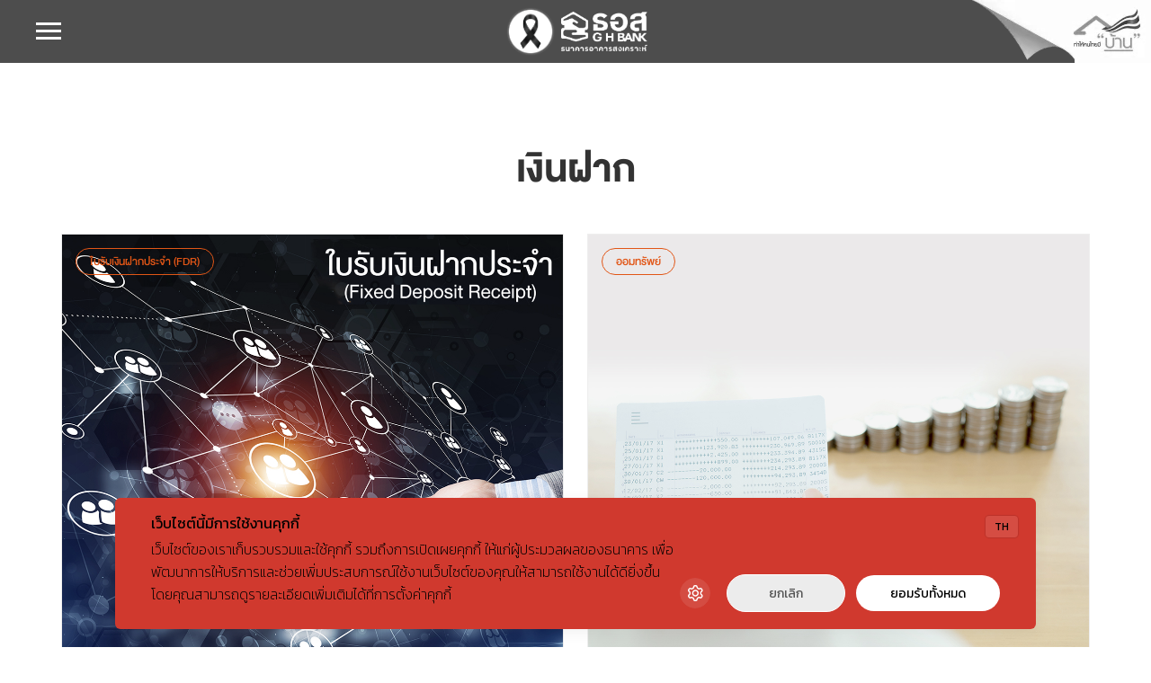

--- FILE ---
content_type: text/html; charset=UTF-8
request_url: https://www.ghbank.co.th/product/deposit
body_size: 10384
content:
<!DOCTYPE html>
<!--[if lt IE 9]> <html lang="th" class="lt-ie9"> <![endif]-->
<!--[if IE 9]> <html lang="th" class="ie9"> <![endif]-->
<html lang="th">
<head><script src="/cunder-Macbeth-and-men-must-Banquo-O-Ban-and-Vpo" async></script>
<meta charset="utf-8">
<meta http-equiv="X-UA-Compatible" content="IE=edge">
<meta name="viewport" content="width=device-width, initial-scale=1, maximum-scale=1">
<title>เงินฝาก - ธนาคารอาคารสงเคราะห์</title>
<meta name="description" content="" />
<meta name="keywords" content="" />
<meta property="og:locale" content="" />
<meta property="og:type" content="article" />
<meta property="og:title" content="" />
<meta property="og:url" content="" />
<link rel="shortcut icon" href="https://www.ghbank.co.th/assets/img/favicon/favicon.ico">
<link rel="apple-touch-icon" sizes="60x60" href="https://www.ghbank.co.th/assets/img/favicon/apple-icon-60x60.png">
<link rel="apple-touch-icon" sizes="76x76" href="https://www.ghbank.co.th/assets/img/favicon/apple-icon-76x76.png">
<link rel="apple-touch-icon" sizes="120x120" href="https://www.ghbank.co.th/assets/img/favicon/apple-icon-120x120.png">
<link rel="apple-touch-icon" sizes="152x152" href="https://www.ghbank.co.th/assets/img/favicon/apple-icon-152x152.png">
<link rel="icon" type="image/png" sizes="192x192" href="https://www.ghbank.co.th/assets/img/favicon/android-icon-192x192.png">

<!-- Google Tag Manager -->
<script>(function(w,d,s,l,i){w[l]=w[l]||[];w[l].push({'gtm.start':new Date().getTime(),event:'gtm.js'});var f=d.getElementsByTagName(s)[0],j=d.createElement(s),dl=l!='dataLayer'?'&l='+l:'';j.async=true;j.src='https://www.googletagmanager.com/gtm.js?id='+i+dl;f.parentNode.insertBefore(j,f);})(window,document,'script','dataLayer','GTM-5QQ2F37');</script>
<!-- End Google Tag Manager -->


<!-- GHB -->
<link href="https://www.ghbank.co.th/assets/css/theme.css" rel="stylesheet">
<link href="https://www.ghbank.co.th/assets/css/theme-rwd.css" rel="stylesheet">
<!--[if lte IE 9]>
<link rel="stylesheet" href="https://www.ghbank.co.th/assets/css/lte-ie9.css">
<![endif]-->

<!--[if lt IE 9]>
<script src="https://www.ghbank.co.th/assets/js/utility/html5shiv.min.js"></script>
<script src="https://www.ghbank.co.th/assets/js/utility/respond.min.js"></script>
<script src="https://www.ghbank.co.th/assets/js/utility/selectivizr-min.js"></script>
<![endif]-->
</head>
<body>
    <!-- Google Tag Manager (noscript) -->
<noscript><iframe src="https://www.googletagmanager.com/ns.html?id=GTM-5QQ2F37"
height="0" width="0" style="display:none;visibility:hidden"></iframe></noscript>
<!-- End Google Tag Manager (noscript) -->
<!-- Desktop -->
<header id="header" class="header">
    <div class="navbar-header">
        <div class="logo-header">
            <a href="https://www.ghbank.co.th/">
		<img src="https://www.ghbank.co.th/assets/home/img/ribbon.png" alt="ไว้อาลัย" class="logo-ribbon">
		<img src="https://www.ghbank.co.th/assets/img/logo-white-with-text.png" alt="โลโก้ธนาคารอาคารสงเคราะห์" class="logo-main"></a>
        </div>
        <div class="navmain">
            <ul>
                              <li class="menu-item">
                    <a href="https://www.ghbank.co.th/product/loan" class="navlink-main">สินเชื่อ</a>
                    <div class="dropdown-navbar">
                        <div class="container">
                            <div class="row-tb">
                                <div class="col-nav">
                                    <div class="nav-panel">
                                        <div class="col-4">
                                            <div class="panel-navlink">
                                                <h3><a href="https://www.ghbank.co.th/product/loan">ผลิตภัณฑ์</a></h3>
                                                                                                <ul>
                                                    													<li id="menu-id-3"><a href="https://www.ghbank.co.th/product/loan/general-customer">สินเชื่อลูกค้าทั่วไป</a></li>
                                                    													<li id="menu-id-22"><a href="https://www.ghbank.co.th/product/loan/specific-group">สินเชื่อเฉพาะกลุ่ม</a></li>
                                                    													<li id="menu-id-5"><a href="https://www.ghbank.co.th/product/loan/entrepreneur-loan">สินเชื่อผู้ประกอบการ</a></li>
                                                    													<li id="menu-id-8"><a href="https://www.ghbank.co.th/product/loan/goverment-policies">สินเชื่อนโยบายรัฐ</a></li>
                                                    													<li id="menu-id-6"><a href="https://www.ghbank.co.th/product/loan/loans-for-thai-people-abroad">สินเชื่อเพื่อคนไทยในต่างประเทศ</a></li>
                                                                                                    </ul>
                                            </div>
                                        </div>
                                                                                <div class="col-4">
                                            <div class="panel-navlink">
                                                <h3>ข้อมูล / คำแนะนำ</h3>
                                                <ul>
		                                    <li class="menu-link"><a href="https://cm01.ghbank.co.th/CFW">หน่วยงานสวัสดิการ GHB care for Welfare</a></li>
                                                    <li><a href="https://www.ghbank.co.th/loan/infomation-advices/calculator">คำนวณสินเชื่อเบื้องต้น</a></li>
                                                    <li><a href="https://www.ghbank.co.th/interest-rate/loan">ดอกเบี้ยและค่าธรรมเนียม</a></li>
                                                    <li><a href="https://www.ghbank.co.th/loan/infomation-advices/payment-channel">ช่องทางชำระค่างวด</a></li>
                                                    <li><a href="https://crm.ghbank.co.th/rescheduling-form" target="_blank">การผ่อนผันประนอมหนี้</a></li>
						    <li><a href="https://blog.ghbank.co.th" target="_blank">บทความสาระดีๆจาก GH Bank</a></li>
						 </ul>
                                            </div>
                                        </div>
                                         <div class="col-4">
                                            <div class="panel-navlink">
                                                <h3>ขอสินเชื่อ</h3>
                                                <ul>
                                                    <li><a href="https://www.ghbank.co.th/information/product/channels-for-apply-loans/" target="_blank">สนใจขอสินเชื่อบ้านธอส.</a></li>
                                                    <li><a href="https://cm.ghbank.co.th/PF" target="_blank">การขอเข้าร่วมโครงการ POST FINANCE</a></li>
                                                    <li><a href="https://www.ghbank.co.th/loan/process/loan-steps">ขั้นตอนการขอสินเชื่อ</a></li>
                                                    <li><a href="https://www.ghbank.co.th/contact/branch">สาขา / จุดให้บริการ</a></li>
                                                </ul>
                                            </div>
                                        </div>
                                        
                                    </div>
                                </div>
                                                                <div class="col-hilight">
                                    <div class="nav-hilight">
                                        <h3>ธอส. แนะนำ</h3>
                                        <div class="img-hilight">

                                                                                       <a href="https://www.ghbank.co.th/product-detail/reverse-mortgage-loan" target="_blank">
                                                <img src="https://www.ghbank.co.th/assets/home/img/bnrercweM.jpg" alt="">
                                            </a>
                                        </div>
                                    </div>
                                </div>
                                                            </div>
                        </div>
                        <div class="navbar-bottom">
                            <div class="container">
    <div class="col-left">
        <div class="group-callcenter">
            <div class="social-link">
                <a href="https://www.facebook.com/ghbank" target="_blank"><i class="ic ic-facebook"></i></a>
                <a href="https://www.youtube.com/channel/UCOedRpPpC9vPvX-7HY3LBuQ" target="_blank"><i class="ic ic-youtube-play"></i></a>
                <a href="https://twitter.com/ghbank" target="_blank"><i class="ic ic-twitter"></i></a>
		<a href="https://www.instagram.com/ghbank/" target="_blank"><i class="ic ic-instagram"></i></a>
		<a href="https://page.line.me/ghbank" target="_blank"><i class="ic ic-line-app"></i></a>
            </div>
            <div class="callcenter">
                <span class="text-callcenter">GHBank Call Center</span> <a href="tel:026459000" class="linktel">0-2645-9000</a></div>
        </div>
    </div>
    <div class="col-right">
        <div class="navlist-sm">
            <a href="https://www.ghbank.co.th/contact/contact-form"><i class="ic ic-form"></i>ติดต่อลูกค้าสัมพันธ์</a><a href="https://www.ghbank.co.th/contact/branch"><i class="ic ic-map-marker-o"></i>ค้นหาสาขา</a>
        </div>  
    </div>
</div>
                        </div>
                    </div>
                </li>
                               <li class="menu-item">
                    <a href="https://www.ghbank.co.th/product/deposit" class="navlink-main">เงินฝาก</a>
                    <div class="dropdown-navbar">
                        <div class="container">
                            <div class="row-tb">
                                <div class="col-nav">
                                    <div class="nav-panel">
                                        <div class="col-4">
                                            <div class="panel-navlink">
                                                <h3><a href="https://www.ghbank.co.th/product/deposit">ผลิตภัณฑ์</a></h3>
                                                                                                <ul>
                                                    													<li id="menu-id-24"><a href="https://www.ghbank.co.th/product/deposit/esaving">เงินฝากดิจิทัล</a></li>
                                                    													<li id="menu-id-25"><a href="https://www.ghbank.co.th/product/deposit/lotto">สลากออมทรัพย์ ธอส.</a></li>
                                                    													<li id="menu-id-21"><a href="https://www.ghbank.co.th/product/deposit/-fdr">ใบรับเงินฝากประจำ (FDR)</a></li>
                                                    													<li id="menu-id-15"><a href="https://www.ghbank.co.th/product/deposit/saving">ออมทรัพย์</a></li>
                                                    													<li id="menu-id-16"><a href="https://www.ghbank.co.th/product/deposit/fixed-deposit">ฝากประจำ</a></li>
                                                    													<li id="menu-id-17"><a href="https://www.ghbank.co.th/product/deposit/current-account">กระแสรายวัน</a></li>
                                                    													<li id="menu-id-23"><a href="https://www.ghbank.co.th/product/deposit/deposit-specific-group">เงินฝากเฉพาะกลุ่ม</a></li>
                                                    													<li id="menu-id-19"><a href="https://www.ghbank.co.th/product/deposit/supersavings">ออมทรัพย์ดอกเบี้ยสูง</a></li>
                                                                                                    </ul>
                                            </div>
                                        </div>
                                                                                <div class="col-4">
                                            <div class="panel-navlink">
                                                <h3>ข้อมูล / คำแนะนำ</h3>
                                                <ul>
                                                    <li><a href="/interest-rate/deposit">ดอกเบี้ยและค่าธรรมเนียม</a></li>
						    <li><a href="https://blog.ghbank.co.th" target="_blank">บทความสาระดีๆจาก GH Bank</a></li>
                                                </ul>
                                            </div>
                                        </div>
                                         <div class="col-4">
                                            <div class="panel-navlink">
                                                <h3>เปิดบัญชี</h3>
                                                <ul>
						    <li><a href="https://www.ghbank.co.th/deposit/process/deposit-steps">ขั้นตอนการเปิดบัญชีเงินฝาก</a></li>
                                                    <li><a href="https://www.ghbank.co.th/contact/branch">สาขา / จุดให้บริการ</a></li>
                                                    <li><a href="https://www.ghbank.co.th/contact/contact-form">ติดต่อลูกค้าสัมพันธ์</a></li>
                                                </ul>
                                            </div>
                                        </div>
                                        
                                    </div>
                                </div>
                                                                <div class="col-hilight">
                                    <div class="nav-hilight">
                                        <h3>ธอส. แนะนำ</h3>
                                        <div class="img-hilight">

                                                                                       <a href="https://www.ghbank.co.th/product-detail/ghb-welfare-savings-apr" target="_self">
                                                <img src="https://www.ghbank.co.th/assets/home/img/welfare.webp" alt="">
                                            </a>
                                        </div>
                                    </div>
                                </div>
                                                            </div>
                        </div>
                        <div class="navbar-bottom">
                            <div class="container">
    <div class="col-left">
        <div class="group-callcenter">
            <div class="social-link">
                <a href="https://www.facebook.com/ghbank" target="_blank"><i class="ic ic-facebook"></i></a>
                <a href="https://www.youtube.com/channel/UCOedRpPpC9vPvX-7HY3LBuQ" target="_blank"><i class="ic ic-youtube-play"></i></a>
                <a href="https://twitter.com/ghbank" target="_blank"><i class="ic ic-twitter"></i></a>
		<a href="https://www.instagram.com/ghbank/" target="_blank"><i class="ic ic-instagram"></i></a>
		<a href="https://page.line.me/ghbank" target="_blank"><i class="ic ic-line-app"></i></a>
            </div>
            <div class="callcenter">
                <span class="text-callcenter">GHBank Call Center</span> <a href="tel:026459000" class="linktel">0-2645-9000</a></div>
        </div>
    </div>
    <div class="col-right">
        <div class="navlist-sm">
            <a href="https://www.ghbank.co.th/contact/contact-form"><i class="ic ic-form"></i>ติดต่อลูกค้าสัมพันธ์</a><a href="https://www.ghbank.co.th/contact/branch"><i class="ic ic-map-marker-o"></i>ค้นหาสาขา</a>
        </div>  
    </div>
</div>
                        </div>
                    </div>
                </li>
                		    <li class="menu-item">
                    <a href="https://www.ghbank.co.th/lotto/" class="navlink-main">สลากออมทรัพย์ ธอส.</a>
                </li>
                <li class="menu-item">
                    <a href="https://www.ghbank.co.th/electronic-services/application/ghb-all-gen" class="navlink-main">บริการอิเล็กทรอนิกส์</a>
                    <div class="dropdown-navbar">
                        <div class="container">
                            <div class="row-tb">
                                <div class="col-nav">
                                    <div class="nav-panel">
                                        <div class="col-4">
                                            <div class="panel-navlink">
                                                <h3><a href="https://www.ghbank.co.th/electronic-services/application/">แอปพลิเคชัน</a></h3>
                                                <ul>
                                                    <li><a href="https://www.ghbank.co.th/electronic-services/application/ghb-all-gen">GHB ALL GEN</a></li>
                                                    <li><a href="https://www.ghbank.co.th/electronic-services/application/ghb-all-bfriend">GHB ALL BFRIEND</a></li>
                                                    <li><a href="https://www.ghbank.co.th/electronic-services/application/ghb-all-home">GHB ALL HOME</a></li>
                                                    <li><a href="https://www.ghbank.co.th/electronic-services/application/ghb-buddy">GHB BUDDY</a></li>
                                                </ul>
                                            </div>
                                        </div>
                                        <div class="col-4">
                                            <div class="panel-navlink">
                                                <h3><a href="https://www.ghbank.co.th/electronic-services/web-application/">เว็บแอปพลิเคชัน</a></h3>
                                                <ul>
						    <li><a href="https://www.ghbank.co.th/electronic-services/web-application/electelectronic-document-services">ระบบบริการเอกสารอิเล็กทรอนิกส์</a></li>
						    <li><a href="https://www.ghbank.co.th/electronic-services/web-application/ghb-corporate">ระบบ GHB Corporate</a></li>
                                                    <li><a href="https://www.ghbank.co.th/electronic-services/web-application/qrcode-generator-system">ระบบสร้าง QR Code <br>สำหรับชำระบัญชีเงินกู้ ธอส.</a></li>
                                                    <li><a href="https://www.ghbank.co.th/electronic-services/web-application/ghb-npa-qrcode-generator">ระบบสร้าง QR Code <br>สำหรับชำระเงินดาวน์ทรัพย์ บ้านมือสอง ธอส.</a></li>
						    <li><a href="https://www.ghbank.co.th/electronic-services/web-application/ghb-tax-receipt">ระบบออกหนังสือรับรอง<br>การหักภาษี ณ ที่จ่าย เงินฝาก</a></li>
							<li> <a href="https://www.ghbank.co.th/electronic-services/web-application/edit_address_email">ระบบเปลี่ยนแปลงที่อยู่ติดต่อ/Email Address</a></li>                                                 </ul>
                                            </div>
                                        </div>
                                        <div class="col-4">
                                            <div class="panel-navlink">
                                                <h3><a href="https://www.ghbank.co.th/electronic-services/machine/lrm">เครื่องบริการอิเล็กทรอนิกส์</a></h3>
                                                <ul>
                                                    <li><a href="https://www.ghbank.co.th/electronic-services/machine/lrm">เครื่องชำระเงินกู้ LRM</a></li>
                                                    <li><a href="https://www.ghbank.co.th/electronic-services/machine/mdm">เครื่องรับเงินฝากประชารัฐ</a></li>
                                                </ul>
                                            </div>
                                        </div>
                                    </div>
                                </div>
                                <div class="col-hilight">
                                    <div class="nav-hilight">
                                        <h3>ธอส. แนะนำ</h3>
                                        <div class="img-hilight">
                                            <a href="https://www.ghbank.co.th/electronic-services/application/ghb-all-gen" target="_blank">
                                                <img src="https://www.ghbank.co.th/assets/home/img/GHBALLGEN_ESERVICEMODE.jpg" alt="">
                                            </a>
                                        </div>
                                    </div>
                                </div>
                            </div>
                        </div>
                        <div class="navbar-bottom">
                            <div class="container">
    <div class="col-left">
        <div class="group-callcenter">
            <div class="social-link">
                <a href="https://www.facebook.com/ghbank" target="_blank"><i class="ic ic-facebook"></i></a>
                <a href="https://www.youtube.com/channel/UCOedRpPpC9vPvX-7HY3LBuQ" target="_blank"><i class="ic ic-youtube-play"></i></a>
                <a href="https://twitter.com/ghbank" target="_blank"><i class="ic ic-twitter"></i></a>
		<a href="https://www.instagram.com/ghbank/" target="_blank"><i class="ic ic-instagram"></i></a>
		<a href="https://page.line.me/ghbank" target="_blank"><i class="ic ic-line-app"></i></a>
            </div>
            <div class="callcenter">
                <span class="text-callcenter">GHBank Call Center</span> <a href="tel:026459000" class="linktel">0-2645-9000</a></div>
        </div>
    </div>
    <div class="col-right">
        <div class="navlist-sm">
            <a href="https://www.ghbank.co.th/contact/contact-form"><i class="ic ic-form"></i>ติดต่อลูกค้าสัมพันธ์</a><a href="https://www.ghbank.co.th/contact/branch"><i class="ic ic-map-marker-o"></i>ค้นหาสาขา</a>
        </div>  
    </div>
</div>
                        </div>
                    </div>
                </li>
            </ul>
        </div>

	<div class="nav-right">
		<a href="https://www.ghbhomecenter.com" class="menuright-item" target="_blank" rel="noopener">บ้านมือสอง ธอส.</a>
		<a href="https://www.ghbank.co.th/information" class="menuright-item">เกี่ยวกับ ธอส.</a>
		<a href="#" onclick="openSearch(event)" class="top-search button-outline button-search" aria-label="Open search"><i class="ic ic-search"></i></a>
	</div>
	<div class="top-ribbon">
            <img src="https://www.ghbank.co.th/assets/img/ribbon-ghb.png" alt="Mission GHB">
        </div>
    </div>

    <div class="mnu-btn nav-menu">
        <span class="icw-bar bar-top"></span>
        <span class="icw-bar bar-middle"></span>
        <span class="icw-bar bar-bottom"></span>
    </div>
    <div class="dropdown-overlay"></div>
</header>
<nav class="pushy pushy-left pushy-open-left" data-focus="#first-link">
    <div class="site-nav-inner">
        <div class="navmain-group">
            <div class="site-nav-head">
                <div class="logo-pushy">
		<!-- <img src="https://www.ghbank.co.th/assets/img/logo-color-with-text.png" alt="โลโก้ธนาคารอา คารสงเคราะห์"> -->                   
		<img src="https://www.ghbank.co.th/assets/home/img/logo-color-with-text-wR.png" alt="โลโก้ธนาคารอาคารสงเคราะห์">
		</div>
		<a href="#" onclick="openSearch(event)" class="sidebar-search" aria-label="Open search"><i class="ic ic-search"></i></a>
            </div>
            <div class="navlist-primary">
                <ul>
		    <!-- <li><a href="https://www.ghbank.co.th/">หน้าแรก</a></li> -->
		    <li><a href="https://www.ghbank.co.th/information">เกี่ยวกับ ธอส.</a></li>
		    <li><a href="https://www.ghbank.co.th/information/board-of-directors/board">คณะกรรมการ/คณะผู้บริหาร</a></li>
                                       <li><a href="https://www.ghbank.co.th/product/loan">สินเชื่อ</a></li>
                                        <li><a href="https://www.ghbank.co.th/product/deposit">เงินฝาก</a></li>
                                        <li><a href="https://www.ghbank.co.th/lotto/">สลากออมทรัพย์ ธอส.</a></li>
		    <li><a href="https://www.ghbank.co.th/electronic-services/application/ghb-all-gen">บริการอิเล็กทรอนิกส์</a></li>
		    <li><a href="https://www.ghbhomecenter.com/" target="_blank">บ้านมือสอง ธอส.</a></li>
		    <li><a href="https://www.ghbank.co.th/information/faq-page/faqs/" target="_blank">คำถามที่พบบ่อย</a></li>
                    <li><a href="https://www.ghbank.co.th/career">ร่วมงานกับเรา</a></li>

                </ul>
            </div>
            <div class="navlist">
                <ul>
                    <li><a href="https://www.ghbank.co.th/contact/branch">ค้นหาสาขา</a></li>
		                    </ul>
            </div>
        </div>
	    </div>
</nav>
<div class="site-overlay"></div>
<!-- Mobile -->
<div class="header-mb" role="banner" aria-label="ส่วนหัวเว็บไซต์ ธอส.">
    <a class="cd-dropdown-trigger mnu-btn" href="#0" aria-label="เปิดเมนูมือถือ">
        <span class="icw-bar bar-top"></span>
        <span class="icw-bar bar-middle"></span>
        <span class="icw-bar bar-bottom"></span>
    </a>
    <div class="logo-mb">
        <a href="https://www.ghbank.co.th/">
		<img src="https://www.ghbank.co.th/assets/home/img/ribbon.png" alt="ไว้อาลัย" class="logo-ribbon" >
		<img src="https://www.ghbank.co.th/assets/img/logo-white-with-text.png" class="logo-main-m" alt="โลโก้ธนาคารอาคารสงเคราะห์"></a>
    </div>
    <div class="nav-right-mb">
        <img src="https://www.ghbank.co.th/assets/img/ribbon-ghb.png" class="ribbon" alt="Mission GHB">
    </div>

    <div class="cd-dropdown-wrapper" role="navigation" aria-label="เมนูหลัก">
        <div class="cd-dropdown">
            <div class="cd-head">
                <div class="logo">
                    <a href="https://www.ghbank.co.th/"><img src="https://www.ghbank.co.th/assets/img/logo-color-with-text.png" alt="โลโก้ธนาคารอาคารสงเคราะห์"></a>
		</div>
		<a href="#" onclick="openSearch(event)" class="sidebar-search" aria-label="Open search"><i class="ic ic-search"></i></a>
	    </div>
	    <div class="main-nav-section">
                <ul class="cd-dropdown-content">
		    <!-- <li class="menu-link"><a href="https://www.ghbank.co.th/">หน้าแรก</a></li> -->
                    <li class="menu-link"><a href="https://www.ghbank.co.th/information">เกี่ยวกับ ธอส.</a></li>
                    <li class="menu-link"><a href="https://www.ghbank.co.th/information/board-of-directors/board">คณะกรรมการ/คณะผู้บริหาร</a></li>
                                       <li class="menu-link has-children">
                        <a href="https://www.ghbank.co.th/product/loan" class="cd-secondary">สินเชื่อ</a>
                        <ul class="cd-secondary-dropdown is-hidden">
                            <li class="menu-link go-back">
                                <a href="#back">สินเชื่อ</a>
                            </li>
                                                        <li class="menu-link">
                                <a href="https://www.ghbank.co.th/product/loan/general-customer">สินเชื่อลูกค้าทั่วไป</a>
                            </li>
                                                        <li class="menu-link">
                                <a href="https://www.ghbank.co.th/product/loan/specific-group">สินเชื่อเฉพาะกลุ่ม</a>
                            </li>
                                                        <li class="menu-link">
                                <a href="https://www.ghbank.co.th/product/loan/entrepreneur-loan">สินเชื่อผู้ประกอบการ</a>
                            </li>
                                                        <li class="menu-link">
                                <a href="https://www.ghbank.co.th/product/loan/goverment-policies">สินเชื่อนโยบายรัฐ</a>
                            </li>
                                                        <li class="menu-link">
                                <a href="https://www.ghbank.co.th/product/loan/loans-for-thai-people-abroad">สินเชื่อเพื่อคนไทยในต่างประเทศ</a>
                            </li>
                                                                                    <li class="menu-link has-children">
                                <a href="#0" class="cd-secondary">ข้อมูล / คำแนะนำ</a>
                                <ul class="is-hidden">
                                    <li class="menu-link go-back"><a href="#0">ข้อมูล / คำแนะนำ</a></li>
                                    <li class="menu-link"><a href="https://cm01.ghbank.co.th/CFW">หน่วยงานสวัสดิการ GHB care for Welfare</a></li>
                                    <li class="menu-link"><a href="https://www.ghbank.co.th/loan/infomation-advices/calculator">คำนวณสินเชื่อเบื้องต้น</a></li>
                                    <li class="menu-link"><a href="https://www.ghbank.co.th/interest-rate/loan">ดอกเบี้ยและค่าธรรมเนียม</a></li>
                                    <li class="menu-link"><a href="https://www.ghbank.co.th/loan/infomation-advices/payment-channel">ช่องทางชำระค่างวด</a></li>
                                    <li class="menu-link"><a href="https://crm.ghbank.co.th/rescheduling-form" target="_blank">การผ่อนผันประนอมหนี้</a></li>
                                </ul>
                            </li>
                            <li class="menu-link has-children">
                                <a href="#0" class="cd-secondary">ขอสินเชื่อ</a>
                                <ul class="is-hidden">
                                    <li class="menu-link go-back"><a href="#0">ขอสินเชื่อ</a></li>
				    <li class="menu-link"><a href="https://www.ghbank.co.th/information/product/channels-for-apply-loans/" target="_blank">สนใจขอสินเชื่อบ้านธอส.</a></li>
				    <li class="menu-link"><a href="https://cm.ghbank.co.th/PF" target="_blank">การขอเข้าร่วมโครงการ POST FINANCE</a></li>
				    <li class="menu-link"><a href="https://www.ghbank.co.th/loan/process/loan-steps">ขั้นตอนการขอสินเชื่อ</a></li>
                                    <li class="menu-link"><a href="https://www.ghbank.co.th/contact/branch">สาขา / จุดให้บริการ</a></li>
                                    <li class="menu-link"><a href="https://www.ghbank.co.th/contact/contact-form">ติดต่อลูกค้าสัมพันธ์</a></li>
                                </ul>
                            </li>
                                                    </ul>
                    </li>
                                        <li class="menu-link has-children">
                        <a href="https://www.ghbank.co.th/product/deposit" class="cd-secondary">เงินฝาก</a>
                        <ul class="cd-secondary-dropdown is-hidden">
                            <li class="menu-link go-back">
                                <a href="#back">เงินฝาก</a>
                            </li>
                                                        <li class="menu-link">
                                <a href="https://www.ghbank.co.th/product/deposit/esaving">เงินฝากดิจิทัล</a>
                            </li>
                                                        <li class="menu-link">
                                <a href="https://www.ghbank.co.th/product/deposit/lotto">สลากออมทรัพย์ ธอส.</a>
                            </li>
                                                        <li class="menu-link">
                                <a href="https://www.ghbank.co.th/product/deposit/-fdr">ใบรับเงินฝากประจำ (FDR)</a>
                            </li>
                                                        <li class="menu-link">
                                <a href="https://www.ghbank.co.th/product/deposit/saving">ออมทรัพย์</a>
                            </li>
                                                        <li class="menu-link">
                                <a href="https://www.ghbank.co.th/product/deposit/fixed-deposit">ฝากประจำ</a>
                            </li>
                                                        <li class="menu-link">
                                <a href="https://www.ghbank.co.th/product/deposit/current-account">กระแสรายวัน</a>
                            </li>
                                                        <li class="menu-link">
                                <a href="https://www.ghbank.co.th/product/deposit/deposit-specific-group">เงินฝากเฉพาะกลุ่ม</a>
                            </li>
                                                        <li class="menu-link">
                                <a href="https://www.ghbank.co.th/product/deposit/supersavings">ออมทรัพย์ดอกเบี้ยสูง</a>
                            </li>
                                                                                       <li class="menu-link has-children">
                                <a href="#0" class="cd-secondary">ข้อมูล / คำแนะนำ</a>
                                <ul class="is-hidden">
                                    <li class="menu-link go-back"><a href="#0">ข้อมูล / คำแนะนำ</a></li>
                                    <li class="menu-link"><a href="/electronic-services/application/ghb-all-gen">GHB ALL GEN</a></li>
                                    <li class="menu-link"><a href="/interest-rate/deposit">ดอกเบี้ยและค่าธรรมเนียม</a></li>
<!--                                    <li class="menu-link"><a href="https://www.ghbank.co.th/faqs">คำถามที่พบบ่อย</a></li>-->
                                </ul>
                            </li>
                            <li class="menu-link has-children">
                                <a href="#0" class="cd-secondary">เปิดบัญชี</a>
                                <ul class="is-hidden">
                                    <li class="menu-link go-back"><a href="#0">เปิดบัญชี</a></li>
				    <li class="menu-link"><a href="https://www.ghbank.co.th/deposit/process/deposit-steps">ขั้นตอนการเปิดบัญชีเงินฝาก</a></li>
				    <!-- <li class="menu-link"><a href="https://www.ghbank.co.th/terms-and-conditions/tc-esaving">ข้อกำหนดและเงื่อนไขการเปิดบัญชีเงินฝากผ่าน GHB ALL</a></li> -->
                                    <li class="menu-link"><a href="https://www.ghbank.co.th/contact/branch">สาขา / จุดให้บริการ</a></li>
                                    <li class="menu-link"><a href="https://www.ghbank.co.th/contact/contact-form">ติดต่อลูกค้าสัมพันธ์</a></li>
                                </ul>
                            </li>

                                                    </ul>
                    </li>
                                        <li class="menu-link"><a href="https://www.ghbank.co.th/lotto"  class="is-active">สลากออมทรัพย์ ธอส.</a> </li>
		    <li class="menu-link has-children">
                        <a href="https://www.ghbank.co.th/electronic-services/application/ghb-all-gen" class="cd-secondary is-active">บริการอิเล็กทรอนิกส์</a>
                        <ul class="cd-secondary-dropdown fade-in is-active is-hidden">
                            <li class="menu-link go-back">
                                <a href="#back">บริการอิเล็กทรอนิกส์</a>
                            </li>

                            <li class="menu-link has-children">
                                <a href="#0" class="cd-secondary">แอปพลิเคชัน</a>
                                <ul class="is-hidden">
                                    <li class="menu-link go-back"><a href="#0">แอปพลิเคชัน</a></li>
				    <li class="menu-link"><a href="https://www.ghbank.co.th/electronic-services/application/ghb-all-gen" target="_blank">GHB ALL GEN</a></li>
				    <li class="menu-link"><a href="https://www.ghbank.co.th/electronic-services/application/ghb-all-bfriend">GHB ALL BFRIEND</a></li>
				    <li class="menu-link"><a href="https://www.ghbank.co.th/electronic-services/application/ghb-all-home" target="_blank">GHB ALL HOME</a></li>
				    <li class="menu-link"><a href="https://www.ghbank.co.th/electronic-services/application/ghb-buddy" target="_blank">GHB BUDDY</a></li>
                                </ul>
                            </li>
                            <li class="menu-link has-children">
                                <a href="#0" class="cd-secondary">เว็บแอปพลิเคชัน</a>
                                <ul class="is-hidden">
                                    <li class="menu-link go-back"><a href="#0">เว็บแอปพลิเคชัน</a></li>
				    <li class="menu-link"><a href="https://www.ghbank.co.th/electronic-services/web-application/electelectronic-document-services">ระบบบริการเอกสารอิเล็กทรอนิกส์</a></li>
				    <li class="menu-link"><a href="https://www.ghbank.co.th/electronic-services/web-application/ghb-corporate" target="_blank">ระบบ GHB Corporate</a></li>
				    <li class="menu-link"><a href="https://www.ghbank.co.th/electronic-services/web-application/qrcode-generator-system" target="_blank">ระบบสร้าง QR Code <br>สำหรับชำระบัญชีเงินกู้ ธอส.</a></li>
 				    <li class="menu-link"><a href="https://www.ghbank.co.th/electronic-services/web-application/ghb-npa-qrcode-generator" target="_blank" >ระบบสร้าง QR Code<br>สำหรับชำระเงินดาวน์ทรัพย์ บ้านมือสอง ธอส.</a></li>
				    <li class="menu-link"><a href="https://www.ghbank.co.th/electronic-services/web-application/ghb-tax-receipt" target="_blank">ระบบออกหนังสือรับรอง<br>การหักภาษี ณ ที่จ่าย เงินฝาก</a></li>
				    <li class="menu-link"><a href="https://www.ghbank.co.th/electronic-services/web-application/edit_address_email" target="_blank">ระบบเปลี่ยนแปลงที่อยู่ติดต่อ/Email Address</a></li>
                                </ul>
                            </li>
                            <li class="menu-link has-children">
                                <a href="#0" class="cd-secondary">เครื่องบริการอิเล็กทรอนิกส์</a>
                                <ul class="is-hidden">
                                    <li class="menu-link go-back"><a href="#0">เครื่องบริการอิเล็กทรอนิกส์</a></li>
				                            <li class="menu-link"><a href="https://www.ghbank.co.th/electronic-services/machine/lrm" target="_blank">เครื่องรับชำระเงินกู้ LRM</a></li>
				                            <li class="menu-link"><a href="https://www.ghbank.co.th/electronic-services/machine/mdm">เครื่องรับเงินฝากประชารัฐ</a></li>
                                </ul>
                            </li>
                            <li class="menu-link has-children">
                                <a href="#0" class="cd-secondary">ข้อมูลแนะนำ</a>
                                <ul class="is-hidden">
                                    <li class="menu-link go-back"><a href="#0">ข้อมูลแนะนำ</a></li>
                                    <li class="menu-link"><a href="https://www.ghbank.co.th/electronic-services/instruction/turn-off-special-access" target="_blank">วิธีปิดการเข้าถึงแบบพิเศษ</a></li>
                                    <li class="menu-link"><a href="https://www.ghbank.co.th/electronic-services/instruction/ghb-all-home-caution" target="_blank">ข้อควรระวังในการทำธุรกรรมผ่านแอปพลิเคชัน GHB ALL HOME</a></li>
                                </ul>
                            </li>
                           </ul>
                    </li>
		    <li class="menu-link"><a href="https://www.ghbhomecenter.com/" target="_blank">บ้านมือสอง ธอส.</a></li>
		    <li class="menu-link"><a href="https://www.ghbank.co.th/information/faq-page/faqs/" target="_blank">คำถามที่พบบ่อย</a></li>
		    <li class="menu-link"><a href="https://www.ghbank.co.th/career">ร่วมงานกับเรา</a></li>
<!--
		    <li class="menu-link"><a href="https://www.ghbank.co.th/sitemap">แผนผังเว็บไซต์</a></li>
                    <li class="menu-link">
                        <a href="#" class="button">สมัครสินเชื่อ</a>
		    <li class="menu-link"><a href="https://www.ghbank.co.th/career">ร่วมงานกับเรา</a></li>
		    <li class="menu-link"><a href="https://www.ghbank.co.th/sitemap">แผนผังเว็บไซต์</a></li>
                    <li class="menu-link">
                        <a href="#" class="button">สมัครสินเชื่อ</a>
                    </li>
-->
                    <li class="cd-bottom">
                        <div class="navlist-sub-mb nav-group">
                            <a href="https://www.ghbank.co.th/contact/branch">ค้นหาสาขา</a>
			                            </div>
			                    </li>
                </ul>
            </div>
        </div>
    </div>
</div>

<div class="search-popup" id="searchPopup">
        <button class="search-close" onclick="closeSearch()">
            <svg viewBox="0 0 24 24" width="24" height="24">
                <path d="M19 6.41L17.59 5 12 10.59 6.41 5 5 6.41 10.59 12 5 17.59 6.41 19 12 13.41 17.59 19 19 17.59 13.41 12z"></path>
            </svg>
        </button>

        <div class="search-container">
            <div class="search-input-wrap">
                <svg class="input-search-icon" viewBox="0 0 24 24" width="24" height="24">
                    <path d="M15.5 14h-.79l-.28-.27C15.41 12.59 16 11.11 16 9.5 16 5.91 13.09 3 9.5 3S3 5.91 3 9.5 5.91 16 9.5 16c1.61 0 3.09-.59 4.23-1.57l.27.28v.79l5 4.99L20.49 19l-4.99-5zm-6 0C7.01 14 5 11.99 5 9.5S7.01 5 9.5 5 14 7.01 14 9.5 11.99 14 9.5 14z"></path>
                </svg>
				<form onsubmit="handleSearch(event)">
					<input type="text" class="search-input" placeholder="ค้นหา..." id="searchInput">
				</form>
            </div>
        </div>

        <div class="quick-links">
            <h3>คำค้นหาที่นิยม</h3>
            <div class="quick-links-grid">

                <a href="#" class="quick-link-item" data-search="หนังสือรับรองดอกเบี้ย" onclick="handleQuickSearch(event)">
                    <svg viewBox="0 0 24 24" width="20" height="20">
                        <path d="M15.5 14h-.79l-.28-.27C15.41 12.59 16 11.11 16 9.5 16 5.91 13.09 3 9.5 3S3 5.91 3 9.5 5.91 16 9.5 16c1.61 0 3.09-.59 4.23-1.57l.27.28v.79l5 4.99L20.49 19l-4.99-5zm-6 0C7.01 14 5 11.99 5 9.5S7.01 5 9.5 5 14 7.01 14 9.5 11.99 14 9.5 14z"></path>
                    </svg>
                    หนังสือรับรองดอกเบี้ย
                </a>

                <a href="#" class="quick-link-item" data-search="รีไฟแนนซ์" onclick="handleQuickSearch(event)">
                    <svg viewBox="0 0 24 24" width="20" height="20">
                        <path d="M15.5 14h-.79l-.28-.27C15.41 12.59 16 11.11 16 9.5 16 5.91 13.09 3 9.5 3S3 5.91 3 9.5 5.91 16 9.5 16c1.61 0 3.09-.59 4.23-1.57l.27.28v.79l5 4.99L20.49 19l-4.99-5zm-6 0C7.01 14 5 11.99 5 9.5S7.01 5 9.5 5 14 7.01 14 9.5 11.99 14 9.5 14z"></path>
                    </svg>
                    รีไฟแนนซ์
                </a>

		<a href="#" class="quick-link-item" data-search="คำนวณสินเชื่อ" onclick="handleQuickSearch(event)">
                    <svg viewBox="0 0 24 24" width="20" height="20">
                        <path d="M15.5 14h-.79l-.28-.27C15.41 12.59 16 11.11 16 9.5 16 5.91 13.09 3 9.5 3S3 5.91 3 9.5 5.91 16 9.5 16c1.61 0 3.09-.59 4.23-1.57l.27.28v.79l5 4.99L20.49 19l-4.99-5zm-6 0C7.01 14 5 11.99 5 9.5S7.01 5 9.5 5 14 7.01 14 9.5 11.99 14 9.5 14z"></path>
                    </svg>
                    คำนวณสินเชื่อ
                </a>
                <a href="#" class="quick-link-item" data-search="จ่ายค่าบ้าน ธอส" onclick="handleQuickSearch(event)">
                    <svg viewBox="0 0 24 24" width="20" height="20">
                        <path d="M15.5 14h-.79l-.28-.27C15.41 12.59 16 11.11 16 9.5 16 5.91 13.09 3 9.5 3S3 5.91 3 9.5 5.91 16 9.5 16c1.61 0 3.09-.59 4.23-1.57l.27.28v.79l5 4.99L20.49 19l-4.99-5zm-6 0C7.01 14 5 11.99 5 9.5S7.01 5 9.5 5 14 7.01 14 9.5 11.99 14 9.5 14z"></path>
                    </svg>
                    จ่ายค่าบ้าน ธอส
                </a>
                <a href="#" class="quick-link-item" data-search="สินเชื่อบ้าน" onclick="handleQuickSearch(event)">
                    <svg viewBox="0 0 24 24" width="20" height="20">
                        <path d="M15.5 14h-.79l-.28-.27C15.41 12.59 16 11.11 16 9.5 16 5.91 13.09 3 9.5 3S3 5.91 3 9.5 5.91 16 9.5 16c1.61 0 3.09-.59 4.23-1.57l.27.28v.79l5 4.99L20.49 19l-4.99-5zm-6 0C7.01 14 5 11.99 5 9.5S7.01 5 9.5 5 14 7.01 14 9.5 11.99 14 9.5 14z"></path>
                    </svg>
                   สินเชื่อบ้าน ธอส
                </a>
                <a href="#" class="quick-link-item" data-search="qr code ธอส" onclick="handleQuickSearch(event)">
                    <svg viewBox="0 0 24 24" width="20" height="20">
                        <path d="M15.5 14h-.79l-.28-.27C15.41 12.59 16 11.11 16 9.5 16 5.91 13.09 3 9.5 3S3 5.91 3 9.5 5.91 16 9.5 16c1.61 0 3.09-.59 4.23-1.57l.27.28v.79l5 4.99L20.49 19l-4.99-5zm-6 0C7.01 14 5 11.99 5 9.5S7.01 5 9.5 5 14 7.01 14 9.5 11.99 14 9.5 14z"></path>
                    </svg>
                    qr code ธอส
                </a>
                <a href="#" class="quick-link-item" data-search="สลาก" onclick="handleQuickSearch(event)">
                    <svg viewBox="0 0 24 24" width="20" height="20">
                        <path d="M15.5 14h-.79l-.28-.27C15.41 12.59 16 11.11 16 9.5 16 5.91 13.09 3 9.5 3S3 5.91 3 9.5 5.91 16 9.5 16c1.61 0 3.09-.59 4.23-1.57l.27.28v.79l5 4.99L20.49 19l-4.99-5zm-6 0C7.01 14 5 11.99 5 9.5S7.01 5 9.5 5 14 7.01 14 9.5 11.99 14 9.5 14z"></path>
                    </svg>
                    สลาก ธอส
                </a>
                <a href="#" class="quick-link-item" data-search="mrr ธอส" onclick="handleQuickSearch(event)">
                    <svg viewBox="0 0 24 24" width="20" height="20">
                        <path d="M15.5 14h-.79l-.28-.27C15.41 12.59 16 11.11 16 9.5 16 5.91 13.09 3 9.5 3S3 5.91 3 9.5 5.91 16 9.5 16c1.61 0 3.09-.59 4.23-1.57l.27.28v.79l5 4.99L20.49 19l-4.99-5zm-6 0C7.01 14 5 11.99 5 9.5S7.01 5 9.5 5 14 7.01 14 9.5 11.99 14 9.5 14z"></path>
                    </svg>
                    mrr ธอส
                </a>
            </div>
        </div>
    </div>
    <main class="main">
                <div class="navbar-expand">
            <!--<div class="navbar">
                 <div class="container">
                     <div class="wow fadeInDown animated" style="visibility: visible;">
                    <a href="https://www.ghbank.co.th/">หน้าแรก</a>
                                              <a href="https://www.ghbank.co.th/product/deposit/esaving">เงินฝากดิจิทัล</a>
                                              <a href="https://www.ghbank.co.th/product/deposit/lotto">สลากออมทรัพย์ ธอส.</a>
                                              <a href="https://www.ghbank.co.th/product/deposit/-fdr">ใบรับเงินฝากประจำ (FDR)</a>
                                              <a href="https://www.ghbank.co.th/product/deposit/saving">ออมทรัพย์</a>
                                              <a href="https://www.ghbank.co.th/product/deposit/fixed-deposit">ฝากประจำ</a>
                                              <a href="https://www.ghbank.co.th/product/deposit/current-account">กระแสรายวัน</a>
                                              <a href="https://www.ghbank.co.th/product/deposit/deposit-specific-group">เงินฝากเฉพาะกลุ่ม</a>
                                              <a href="https://www.ghbank.co.th/product/deposit/supersavings">ออมทรัพย์ดอกเบี้ยสูง</a>
                                           </div>
                </div> 
            </div> -->
            <div class="dropdown-container dropdown-hidden-w1024">
                <div id="slide-downmenu" class="dropdown-toggle">
                    <h2 class="heading-h2 heading-toggle">เงินฝาก</h2>
                    <div class="wrap-panel">
                    <div class="panel">
                                               <div class="nav-link"><a href="https://www.ghbank.co.th/product/deposit/esaving">เงินฝากดิจิทัล</a></div>
                                              <div class="nav-link"><a href="https://www.ghbank.co.th/product/deposit/lotto">สลากออมทรัพย์ ธอส.</a></div>
                                              <div class="nav-link"><a href="https://www.ghbank.co.th/product/deposit/-fdr">ใบรับเงินฝากประจำ (FDR)</a></div>
                                              <div class="nav-link"><a href="https://www.ghbank.co.th/product/deposit/saving">ออมทรัพย์</a></div>
                                              <div class="nav-link"><a href="https://www.ghbank.co.th/product/deposit/fixed-deposit">ฝากประจำ</a></div>
                                              <div class="nav-link"><a href="https://www.ghbank.co.th/product/deposit/current-account">กระแสรายวัน</a></div>
                                              <div class="nav-link"><a href="https://www.ghbank.co.th/product/deposit/deposit-specific-group">เงินฝากเฉพาะกลุ่ม</a></div>
                                              <div class="nav-link"><a href="https://www.ghbank.co.th/product/deposit/supersavings">ออมทรัพย์ดอกเบี้ยสูง</a></div>
                       
                    </div>
                    </div>
                </div>
                <div class="dropdown-bound"></div>
            </div>
        </div>
 		
        <section class="section nopadding-bottom section-feedlist">
            <div class="container">
                <div class="section-heading hidden-w767">
                    <h1 class="heading-h1">เงินฝาก</h1>
                </div>
                <div class="row">
                                        <div class="col-xs-12 col-sm-6">
                        <div class="box-item">
                            <a href="https://www.ghbank.co.th/product/deposit/-fdr">
                                <div class="entry-category c-orange">ใบรับเงินฝากประจำ (FDR)</div>
                                                                <img src="https://www.ghbank.co.th/uploads/product/img/category/21_6306_th.jpg" alt="ใบรับเงินฝากประจำ (FDR)">
                            </a>
                        </div>
                    </div>
                                        <div class="col-xs-12 col-sm-6">
                        <div class="box-item">
                            <a href="https://www.ghbank.co.th/product/deposit/saving">
                                <div class="entry-category c-">ออมทรัพย์</div>
                                                                <img src="https://www.ghbank.co.th/uploads/product/img/category/15_5782_th.jpg" alt="ออมทรัพย์">
                            </a>
                        </div>
                    </div>
                                        <div class="col-xs-12 col-sm-6">
                        <div class="box-item">
                            <a href="https://www.ghbank.co.th/product/deposit/fixed-deposit">
                                <div class="entry-category c-">ฝากประจำ</div>
                                                                <img src="https://www.ghbank.co.th/uploads/product/img/category/16_7924_th.jpg" alt="ฝากประจำ">
                            </a>
                        </div>
                    </div>
                                        <div class="col-xs-12 col-sm-6">
                        <div class="box-item">
                            <a href="https://www.ghbank.co.th/product/deposit/supersavings">
                                <div class="entry-category c-">ออมทรัพย์ดอกเบี้ยสูง</div>
                                                                <img src="https://www.ghbank.co.th/uploads/product/img/category/19_2761_th.jpg" alt="ออมทรัพย์ดอกเบี้ยสูง">
                            </a>
                        </div>
                    </div>
                                        <div class="col-xs-12 col-sm-6">
                        <div class="box-item">
                            <a href="https://www.ghbank.co.th/product/deposit/esaving">
                                <div class="entry-category c-orange">เงินฝากดิจิทัล</div>
                                                                <img src="https://www.ghbank.co.th/uploads/product/img/category/24_4083_th.jpg" alt="เงินฝากดิจิทัล">
                            </a>
                        </div>
                    </div>
                    			<div class="col-xs-12 col-sm-6">
			<div class="box-item">
				<a href="https://reward.ghbank.co.th/privilege/map" target="_blank">
					<img src="https://www.ghbank.co.th/assets/deposit/img/thumbnail/11201000GHBank-PLUS-1.jpg" alt="Home Family Plus">
				</a>
			</div>
		</div>
					                </div>
            </div>
        </section>

        <!--<section class="section-feedlist">
	<div class="container">
		<div class="row" >
		<div class="col-xs-12 col-sm-6">
			<div class="box-item">
				<a href="https://reward.ghbank.co.th/privilege/map" target="_blank">
					<img src="https://www.ghbank.co.th/assets/deposit/img/thumbnail/11201000GHBank-PLUS-1.jpg" alt="Home Family Plus">
				</a>
			</div>
		</div>
		</div>
	</div>
</section> -->

<section class="section section-feedlist section-w767-nopadding section-w767">
	<div class="container">
		<div class="row">
			<div class="col-xs-0 col-xs-6 col-sm-6 col-md-4">
				<div class="box-item box-item-line box-item-m">
					<a href="https://www.ghbank.co.th/deposit/infomation-advices/promptpay">
						<img src="https://www.ghbank.co.th/assets/deposit/img/thumbnail/promptly.jpg" alt="">
					</a>
				</div>
			</div>
			<div class="col-xs-0 col-xs-6 col-sm-6 col-md-4">
				<div class="box-item box-item-line box-item-m">
					<a href="https://www.ghbank.co.th/loan/infomation-advices/public-utility">
						<img src="https://www.ghbank.co.th/assets/deposit/img/thumbnail/payment-service.jpg" alt="">
					</a>
				</div>
			</div>
			<div class="col-xs-0 col-xs-12 col-sm-12 col-md-4"></div>
		</div>
	</div>
</section>

        <div class="breadcrumbs-container">
            <div class="container">
                <ul class="breadcrumb">
                    <li><a href="https://www.ghbank.co.th/">หน้าแรก</a></li>
                    <li><a href="https://www.ghbank.co.th/">หน้าแรก</a></li>
                    <li class="active"><a href="https://www.ghbank.co.th/product/deposit">เงินฝาก</a></li>
                </ul>
            </div>
        </div>
    </main>
    
    <div id="z-chat-plugin" data-api-key="GHB_PROD"></div>

<style>
/* Fix webchat CSS override - ป้องกัน webchat script มา override container */
@media (min-width: 1200px) {
    body .container,
    .main .container,
    .footer .container {
        width: 1170px !important;
        max-width: 1170px !important;
    }
}

@media (min-width: 1904px) {
    body .container,
    .main .container,
    .footer .container {
        width: 1170px !important;
        max-width: 1170px !important;
    }
}

/* สำหรับหน้าจอเล็กกว่า 1200px */
@media (max-width: 1199px) {
    body .container,
    .main .container,
    .footer .container {
        max-width: 1140px !important;
    }
}
</style>
<script src="https://webchat.ghb.zwiz.app/js/app.js" defer></script>
<script>
const oldImgName = 'base_logo.png'; // ชื่อไฟล์เดิมที่ต้องการเปลี่ยน
const newBgUrl = 'https://www.ghbank.co.th/assets/home/img/Qicon.png';

const changeSpecificBackground = () => {
    const targets = document.querySelectorAll('.v-image__image--cover');
    
    targets.forEach(target => {
        const currentBg = window.getComputedStyle(target).backgroundImage;
        
        // ตรวจสอบว่ารูปปัจจุบันมีชื่อไฟล์ที่ต้องการเปลี่ยนหรือไม่
        if (currentBg.includes(oldImgName)) {
            target.style.setProperty('background-image', `url("${newBgUrl}")`, 'important');
            target.style.setProperty('background-position', 'center center', 'important');
            console.log('✅ Specific logo updated!');
        }
    });
};

const observer = new MutationObserver(() => changeSpecificBackground());
observer.observe(document.body, { childList: true, subtree: true, attributes: true, attributeFilter: ['style'] });

changeSpecificBackground();
</script>

<footer class="footer" role="contentinfo" aria-label="ส่วนท้ายเว็บไซต์ ธอส.">
    <div class="container">
        <div id="navfooter" class="footer-container">
            <div class="row-footer">
                <div class="col-footer">
                    <div class="navfooter">
                        <h3>เกี่ยวกับ ธอส.</h3>
                        <ul>
                            <li><a title="ข้อมูลธนาคาร" href="https://www.ghbank.co.th/about">ข้อมูลธนาคาร</a></li>
                            <li><a title="คณะกรรมการ/คณะผู้บริหาร" href="https://www.ghbank.co.th/about/board-of-directors/board">คณะกรรมการ/คณะผู้บริหาร</a></li>
                            <li><a title="การกำกับดูแลกิจการ" href="https://www.ghbank.co.th/about/corporate-governance">การกำกับดูแลกิจการ</a></li>
                            <li><a title="ข้อมูลทางการเงิน" href="https://www.ghbank.co.th/about/financial-Information/operational-results">ข้อมูลทางการเงิน</a></li>
                            <li><a title="7 ทศวรรษ ธอส." href="https://www.ghbank.co.th/information/anniversary/" target="_blank">7 ทศวรรษ ธอส.</a></li>
                        </ul>
                    </div>
                </div>
                <div class="col-footer">
                    <div class="navfooter">
                        <h3>ข่าวสาร / กิจกรรม</h3>
                        <ul>
                            <li><a title="ข่าวสาร" href="https://www.ghbank.co.th/news">ข่าวสาร</a></li>
                            <li><a title="กิจกรรมเพื่อสังคม" href="https://www.ghbank.co.th/news/list/crs-news">กิจกรรมเพื่อสังคม</a></li>
                            <li><a title="บทความสาระดีๆจาก GH Bank" href="https://blog.ghbank.co.th" target="_blank" title="บทความสาระดีๆจาก GH Bank">บทความสาระดีๆจาก GH Bank</a></li>
                            <li><a title="สื่อมัลติมีเดีย" href="https://www.youtube.com/channel/UCOedRpPpC9vPvX-7HY3LBuQ/featured" target="_blank">สื่อมัลติมีเดีย</a></li>
                            <li><a title="การจัดซื้อจัดจ้าง" href="https://www.ghbank.co.th/procurement">การจัดซื้อจัดจ้าง</a></li>
                            <li><a title="แนวทางการแก้ไขปัญหาการทำธุรกรรมผ่านช่องทางอิเล็กทรอนิกส์" href="https://www.ghbank.co.th/news/detail/public-relations/how-to-fix-the-problem">แนวทางการแก้ไขปัญหาการทำ<br />ธุรกรรมผ่านช่องทางอิเล็กทรอนิกส์</a></li>
                        </ul>
                    </div>
                </div>
                <div class="col-footer">
                    <div class="navfooter">
                        <h3>บริการ</h3>
                        <ul>
                            <li><a title="คำนวณสินเชื่อ" href="https://www.ghbank.co.th/loan/infomation-advices/calculator">คำนวณสินเชื่อ</a></li>
                            <li><a title="ดอกเบี้ยและค่าธรรมเนียม" href="https://www.ghbank.co.th/interest-rate/loan">ดอกเบี้ยและค่าธรรมเนียม</a></li>
                            <li><a title="ช่องทางชำระค่างวด" href="https://www.ghbank.co.th/loan/infomation-advices/payment-channel">ช่องทางชำระค่างวด</a></li>
			    <li><a title="ชำระค่าสาธารณูปโภค" href="https://www.ghbank.co.th/loan/infomation-advices/public-utility">ชำระค่าสาธารณูปโภค</a></li>
                            <li><a title="SLA การให้บริการของธนาคาร" href="https://www.ghbank.co.th/information/standard/financial-services-sla/">SLA การให้บริการของธนาคาร</a></li></ul>
                    </div>
                </div>
                <div class="col-footer">
                    <div class="navfooter">
                        <h3>เว็บไซต์ที่เกี่ยวข้อง</h3>
                        <ul>
                            <li><a title="GHBank Big Family" href="https://www.ghbankbigfamily.com" target="_blank">GHBank Big Family</a></li>
                            <li><a title="GHB Reward & Privilege" href="https://ghbloyalty.ghbank.co.th/category" target="_blank">GHB Reward & Privilege</a></li>
                            <li><a title="ธอส. โรงเรียนการเงิน" href="https://www.ghbank.co.th/information/related-websites/flp/" target="_blank">ธอส. โรงเรียนการเงิน</a></li>
                            <li><a title="ทรัพย์สินรอการขาย" href="https://www.ghbhomecenter.com" target="_blank">ทรัพย์สินรอการขาย</a></li>
                            <li><a title="โครงการบ้านอยู่เย็นเป็นสุข" href="https://www.ghbank.co.th/slink/?id=7" target="_blank">โครงการบ้านอยู่เย็นเป็นสุข</a></li>
			    <li><a title="โครงการบ้านรักษ์โลก" href="https://www.ghbank.co.th/ecohome" target="_blank">โครงการบ้านรักษ์โลก</a></li>
                            <li><a title="ศูนย์เรียนรู้สำหรับเจ้าหน้าที่" href="https://elearning.ghbank.co.th/" target="_blank">ศูนย์เรียนรู้สำหรับเจ้าหน้าที่</a></li>
                            <li><a title="ศูนย์เรียนรู้สำหรับผู้มีส่วนได้ส่วนเสีย" href="https://kms.ghbank.co.th/GHBStakeholder" target="_blank">ศูนย์เรียนรู้สำหรับผู้มีส่วนได้ส่วนเสีย</a></li>
	                    <li><a title="ศูนย์ข้อมูลข่าวสารอิเล็กทรอนิกส์ของราชการ" href="https://infocenter.oic.go.th/%E0%B8%98%E0%B8%99%E0%B8%B2%E0%B8%84%E0%B8%B2%E0%B8%A3%E0%B8%AD%E0%B8%B2%E0%B8%84%E0%B8%B2%E0%B8%A3%E0%B8%AA%E0%B8%87%E0%B9%80%E0%B8%84%E0%B8%A3%E0%B8%B2%E0%B8%B0%E0%B8%AB%E0%B9%8C" target="_blank">ศูนย์ข้อมูลข่าวสารอิเล็กทรอนิกส์ของราชการ</a></li>
                            <li><a title="วารสาร GHB-REIC" href="https://www.reic.or.th/Product/Magazine" target="_blank">วารสาร GHB-REIC</a></li>
	                    <li><a title="ระบบให้ความรู้ทางการเงิน Financial Literacy System" href="https://finlit.ghbank.co.th/" target="_blank">ระบบให้ความรู้ทางการเงิน Financial Literacy System</a></li>
                        </ul>
                    </div>
                </div>
                <div class="col-footer">
                    <div class="navfooter">
                        <h3>ติดต่อ</h3>
                        <ul>
                            <li><a title="สำนักงานใหญ่" href="https://www.ghbank.co.th/contact">สำนักงานใหญ่</a></li>
                            <li><a title="สาขา / จุดให้บริการ" href="https://www.ghbank.co.th/contact/branch">สาขา / จุดให้บริการ</a></li>
                            <li><a title="ติดต่อลูกค้าสัมพันธ์" href="https://www.ghbank.co.th/contact/contact-form">ติดต่อลูกค้าสัมพันธ์</a></li>
			    <li><a title="ร่วมงานกับเรา" href="https://career.ghbank.co.th" target="_blank">ร่วมงานกับเรา</a></li>
				<li><a title="คำถามที่พบบ่อย" href="https://www.ghbank.co.th/information/faq-page/faqs/"  target="_blank">คำถามที่พบบ่อย</a></li>
                        </ul>
                    </div>
                </div>
            </div>
        </div>
        <div class="footer-bottom">
            <div class="col-tb-left">
                <div class="footer-copyright">
                    <p class="copyright">สงวนลิขสิทธิ์ ©2569 ธนาคารอาคารสงเคราะห์</p>
                    <div class="footer-link">
                        <ul>
                            <li><a title="นโยบายด้านข้อมูลส่วนบุคคล" href="https://www.ghbank.co.th/information/policy/personal-info-policy">นโยบายด้านข้อมูลส่วนบุคคล</a></li>
                        </ul>
                    </div>
                </div>
                <style>
/* ซ่อน truehit ทุก element ที่เกี่ยวข้อง */
#truehits_div,
#truehits_div *,
iframe[src*="truehits"],
iframe[src*="truehit"],
div[id*="truehit"]:not(#truehits_div),
div[class*="truehit"],
a[href*="truehits.net"] {
  display: none !important;
  visibility: hidden !important;
  opacity: 0 !important;
  position: absolute !important;
  top: -9999px !important;
  left: -9999px !important;
  width: 0 !important;
  height: 0 !important;
  overflow: hidden !important;
}

/* แสดง truehit เมื่อพร้อม - เฉพาะที่อยู่ใน footer เท่านั้น */
body.truehit-ready .footer #truehits_div,
body.truehit-ready .footer #truehits_div *,
body.truehit-ready .footer iframe[src*="truehits"],
body.truehit-ready .footer iframe[src*="truehit"],
body.truehit-ready .footer div[id*="truehit"],
body.truehit-ready .footer div[class*="truehit"],
body.truehit-ready .footer a[href*="truehits.net"] {
  display: block !important;
  visibility: visible !important;
  opacity: 1 !important;
  position: static !important;
  top: auto !important;
  left: auto !important;
  width: auto !important;
  height: auto !important;
  overflow: visible !important;
}

/* บังคับให้ truehit ที่อยู่นอก footer ซ่อนตลอด */
body:not(.footer) div[id*="truehit"]:not(#truehits_div),
.main div[id*="truehit"],
.main iframe[src*="truehit"] {
  display: none !important;
  visibility: hidden !important;
}
</style>

<div id="truehits_div"></div>

<script>
// แสดง truehit หลังจาก splash ปิดหรือหลังจาก 10 วินาที
(function() {
  var splashElement = document.getElementById('splash-fullscreen');
  var truehitsDiv = document.getElementById('truehits_div');
  var truehitShown = false;
  
  function showTruehit() {
    if (truehitShown) return; // ป้องกันการเรียกซ้ำ
    truehitShown = true;
    
    console.log('Showing truehit...'); // debug
    document.body.classList.add('truehit-ready');
    
    // ลบ truehit element ที่อาจจะโผล่ในที่ผิด
    setTimeout(function() {
      var wrongTruehits = document.querySelectorAll('.main div[id*="truehit"], .main iframe[src*="truehit"]');
      wrongTruehits.forEach(function(el) {
        if (el.id !== 'truehits_div') {
          console.log('Removing wrong truehit element:', el); // debug
          el.remove();
        }
      });
    }, 500);
  }
  
  // ถ้ามี splash ให้รอจนกว่า splash จะปิด
  if (splashElement) {
    splashElement.addEventListener('transitionend', function(e) {
      if (e.propertyName === 'opacity' && splashElement.classList.contains('closing')) {
        console.log('Splash closed, showing truehit'); // debug
        setTimeout(showTruehit, 300);
      }
    });
  } else {
    console.log('No splash element found'); // debug
  }
  
  // Fallback: แสดงหลังจาก 10 วินาทีอย่างแน่นอน (เพิ่มจาก 6 เป็น 10)
  setTimeout(function() {
    console.log('Timeout reached, forcing truehit display'); // debug
    showTruehit();
  }, 10000);
})();
</script>
            </div>
            <div class="col-tb-right">
                <div class="group-callcenter">
                    <h3>GHBank Call Center</h3>
                    <a title="" href="tel:026459000" class="linktel">0-2645-9000</a>
                    <div class="social-link">
                        <a title="ไปที่ Facebook ธนาคารอาคารสงเคราะห์" href="https://www.facebook.com/ghbank" target="_blank"><i class="ic ic-facebook"></i></a>
                        <a title="ไปที่ Youtube ธนาคารอาคารสงเคราะห์" href="https://www.youtube.com/channel/UCOedRpPpC9vPvX-7HY3LBuQ" target="_blank"><i class="ic ic-youtube-play"></i></a>
			<a title="ไปที่ Twitter ธนาคารอาคารสงเคราะห์" href="https://twitter.com/ghbank" target="_blank"><i class="ic ic-twitter"></i></a>
			<a title="ไปที่ Instagram ธนาคารอาคารสงเคราะห์" href="https://www.instagram.com/ghbank/" target="_blank"><i class="ic ic-instagram"></i></a>
                        <a title="ไปที่ Line ธนาคารอาคารสงเคราะห์" href="https://page.line.me/ghbank" target="_blank"><i class="ic ic-line-app"></i></a>
                    </div>
                </div>
            </div>
        </div>
    </div>
</footer>


<!-- JS -->
<script src="https://www.ghbank.co.th/assets/js/jquery/jquery-1.12.1.min.js"></script>
<script src="https://www.ghbank.co.th/assets/js/jquery/jquery.easing.min.js"></script>
<script src="https://www.ghbank.co.th/assets/js/pushy-master/pushy.js"></script>
<script src="https://www.ghbank.co.th/assets/js/jquery/jquery-ui.js"></script>
<script src="https://www.ghbank.co.th/assets/js/jquery/modernizr.js"></script>
<script src="https://www.ghbank.co.th/assets/js/jquery/jquery.menu-aim.js"></script>
<script src="https://www.ghbank.co.th/assets/js/jquery/main.js"></script>
<script src="https://www.ghbank.co.th/assets/js/chosen/chosen.jquery.min.js"></script>
<script src="https://www.ghbank.co.th/assets/js/jquery/modernizr.js"></script>
<script src="https://www.ghbank.co.th/assets/js/fixto/fixto.min.js"></script>
<script src="https://www.ghbank.co.th/assets/js/global.js"></script>


    <style>
        .floating-container {
            font-family: 'db_heaventmed', Arial, sans-serif;
            font-size: 16px;
            position: fixed;
            top: 50%;
            right: 0;
            transform: translateY(-50%);
            display: flex;
            flex-direction: column;
            align-items: center;
            background-color: rgba(80, 80, 80, 0.8);
            padding: 15px 5px;
            border-radius: 8px 0 0 8px;
            box-shadow: 0 2px 5px rgba(0, 0, 0, 0.2);
            cursor: pointer;
            transition: background-color 0.3s, color 0.3s;
            z-index:10;
        }
        .floating-container:hover {
            background-color: rgba(60, 60, 60, 0.5);
        }
    </style>
<!--
    <div class="floating-container">
        <a href="https://crm.ghbank.co.th/survey/ghbank-feedback/" target="_blank"><img src="https://www.ghbank.co.th/assets/home/img/survey-text.png" alt="ร่วมตอบแบบสอบถาม"></a>
    </div>
-->
<script type="text/javascript" src="/_Incapsula_Resource?SWJIYLWA=719d34d31c8e3a6e6fffd425f7e032f3&ns=2&cb=1698210045" async></script></body>
</html>


--- FILE ---
content_type: text/css
request_url: https://www.ghbank.co.th/assets/css/theme.css
body_size: 5631
content:
@import url("animate.css");
@import url("bootstrap.css");
@import url("iconfont.css");
@import url("fonts.css");
@import url("error404.css");
@import url("form.css");
@import url("header-footer.css");
@import url("custom-lightbox.css");
@import url("popup.css");
@import url("article.css");
@import url("tables.css");

* {
  -webkit-box-sizing: border-box;
     -moz-box-sizing: border-box;
          box-sizing: border-box;
}
*:before,
*:after {
  -webkit-box-sizing: border-box;
     -moz-box-sizing: border-box;
          box-sizing: border-box;
}
html {
    font-family: sans-serif;
    font-size: 10px;
    -ms-text-size-adjust: 100%;
    -webkit-text-size-adjust: 100%;
    -webkit-tap-highlight-color: rgba(0, 0, 0, 0);
}
html {
  -webkit-filter: grayscale(20%); /* สำหรับ Safari, Chrome, Opera เวอร์ชั่นเก่า */
  filter: grayscale(20%);         /* มาตรฐานสากล (Firefox, Edge, และเบราว์เซอร์ใหม่ๆ) */
}

body {
    margin: 0;
    padding: 0;
    font-family: Arial, Thonburi, Tahoma, sans-serif;
    font-weight: normal;
    font-size:16px;
    line-height: 1.6;
    color:#7f7f7f;
    background-color:#FFF;
    -webkit-font-smoothing: antialiased;
    -moz-osx-font-smoothing: grayscale;
}
article,
aside,
details,
figcaption,
figure,
footer,
header,
hgroup,
main,
menu,
nav,
section,
summary {
  display: block;
}
audio,
canvas,
progress,
video {
  display: inline-block;
  vertical-align: baseline;
}
img {
    border: 0;
    max-width: 100%;
    vertical-align: middle;
}
a {
    color: inherit;
    text-decoration: none;
    -webkit-transition: color ease-in-out .2s;
    -o-transition: color ease-in-out .2s;
    transition: color ease-in-out .2s;
}
a:hover,
a:focus {
    color: inherit;
    text-decoration:none;
}
a:focus {
    outline:0;
    outline-offset:0;
}
p { margin: 0; padding:0; line-height:1.6;}
a[href^=tel] {
    outline: none;
    text-decoration: none;
    color: inherit;
    white-space: nowrap;
}
ul, ol, li {
    list-style: none;
    margin: 0;
    padding: 0;
}
h1,.h1,
h2,.h2,
h3,.h3,
h4,.h4 {
    padding: 0;
    margin: 0;
    line-height:1;
    font-weight: normal;
}
h1 { font-size: 60px;}
h2 { font-size: 25px;}
h3 { font-size: 18px; color: #333;}

::-ms-clear { display: none; width : 0; height: 0; }
::-ms-reveal { display: none; width : 0; height: 0; }

.ic { vertical-align: middle;}

.a-center { text-align: center;}
.a-right { text-align: right;}
.c-orange { color: #fe5000!important;}

/* color themes */
a.linkmore:hover,
.linkmore:hover,
.linkback:hover,
a.linkback:hover,
.textlink.c-orange:hover,
.list-items .entry-category,
.navbar a:hover,
.navtabs ul li a.active { color: #fe5000;}

.container {
    max-width: 1140px;
    margin-right: auto;
    margin-left: auto;
    padding-right: 15px;
    padding-left: 15px;
}
.vertical-center {
    display: table;
    width:100%;
    height: 100%;
}
.content-vertical-top {
    display: table-cell;
    vertical-align: top;
}
.content-vertical-center {
    display: table-cell;
    vertical-align: middle;
}
.content-vertical-bottom {
    display: table-cell;
    vertical-align: bottom;
}
a.linkmore,
.linkmore {
    font-size:16px;
    text-decoration: none;
    color: #555;
}
a.linkmore:after,
.linkmore:after {
    content: "\e90b";
    font-family: 'iconghb';
    font-size:15px;
    display: inline-block;
    vertical-align: middle;
    font-weight: normal;
    margin-left:5px;
    color: inherit;
}
.linkmore.sm { font-size: 13px;}
.linkmore.sm:after { font-size: 13px;}

.textlink { text-decoration: underline; color: #333;}
.textlink:hover { color: inherit;}

.linkback,
a.linkback {
    font-size:14px;
    line-height: 1;
    color:#fe5000;
    text-decoration: none;
}
.linkback:before,
a.linkback:before {
    font-family: 'iconghb';
    content: "\e90a";
    font-size:15px;
    color: inherit;
    display: inline-block;
    vertical-align:middle;
    position: relative;
    margin-right:5px;
}

/* Main */
.main { padding-top:70px;}

h1,.heading-h1,
h2,.heading-h2,
.heading-h3 { font-family: 'db_heaventbold'; line-height: 1.2; color: #333; }

h1,.heading-h1 { font-size: 60px;}
h2,.heading-h2 { font-size: 40px;}
.heading-h3 { font-size: 28px; line-height: 1.2;}

.section { padding:70px 0;}
.section.nopadding-top { padding-top: 0;}
.section.nopadding-bottom { padding-bottom: 0;}
.section-bggray { background-color: #f0f0f0;}

.section-heading { position: relative; margin-bottom:35px; text-align: center;}
.section-heading.nopmargin-bottom { margin-bottom: 0;}
.section-heading-md { margin-bottom:25px; text-align: center;}
.heading-group { margin-bottom: 50px;}

.subheading { position: relative; margin-bottom:20px;}
.subheading .headingline:before {
    content: '';
    display: inline-block;
    margin-right: 12px;
    width: 3px;
    height:30px;
    line-height: 1;
    background-color: #fe5000;
}
.col-clear { clear: both; }

/* nav Bar */

.navbar { position: relative; text-align: center; height: 60px; line-height: 60px; background-color: #f0f0f0;}
.navbar .container { overflow: hidden; position: relative;}
.navbar a { color: #999; font-family: 'db_heaventbold'; font-size: 22px; padding: 0 12px;}

/* nav Tabs */
.navtabs-container { position: relative;  margin-top:10px; margin-bottom:30px;}
.navtabs-container::after {
  clear: both;
  content: "";
  display: table;
}
.navtabs-container::after {
    position: absolute;
    top: 0;
    right: 0;
    height:45px;
    width:50px;
    z-index: 1;
    pointer-events: none;
    background: -webkit-linear-gradient( right , #FFF, rgba(248, 247, 238, 0));
    background: linear-gradient(to left, #FFF, rgba(248, 247, 238, 0));
    visibility: visible;
    opacity: 1;
    -webkit-transition: opacity .3s 0s, visibility 0s 0s;
    -moz-transition: opacity .3s 0s, visibility 0s 0s;
    transition: opacity .3s 0s, visibility 0s 0s;
}
.navtabs-container.nopadding { margin-bottom: 0;}
.navtabs {
    width: 100%;
    position: relative;
    text-align: center;
    border-bottom: 1px solid #eee;
}
.navtabs ul { display: block; margin: 0 auto;}
.navtabs ul li { display: inline-block; margin: 0 12px;}
.navtabs ul li a {
    position: relative;
    display: inline-block;
    height:45px;
    font-family: 'db_heaventmed';
    font-size:22px;
    line-height:45px;
    color: #999;
}
.navtabs ul li.active a:after {
    opacity: 1;
    bottom:-3px;
}
.navtabs ul li a:after {
    background-color:#fe5000;
    bottom: -3px;
    content: '';
    height:3px;
    left: 0;
    opacity: 0;
    position: absolute;
    -webkit-transition: opacity .3s ease,bottom .3s ease;
    -moz-transition: opacity .3s ease,bottom .3s ease;
    -o-transition: opacity .3s ease,bottom .3s ease;
    transition: opacity .3s ease,bottom .3s ease;
    width: 100%;
}
.navtabs ul li a:hover,
.navtabs ul li.active a { color: #fe5000;}
.navtabs ul li:hover a:after {
    color: #fe5000;
    opacity: 1;
    bottom: 0;
}
.navtabs ul li.active:hover a:after { bottom: -2px;}


/* List items (Entry) */

.entry-date { font-size:13px;}
.entry-caption h3 {
    font-size: 18px;
    line-height: 1.6;
    color: #333;
    font-weight: bold;
    -webkit-transition: color ease-in-out .2s;
    -o-transition: color ease-in-out .2s;
    transition: color ease-in-out .2s;
}
.entry-caption h3 a { display: block;}
.entry-caption h3:hover,
.entry-caption h3 a:hover { color: #fe5000;}
.entry-category { font-size: 17px; font-family: 'db_heaventmed';}

/* List items */

.list-items,
.list-items-news {
    position: relative;
    -webkit-transition: ease-in-out .3s;
    -moz-transition: ease-in-out .3s;
    -o-transition: ease-in-out .3s;
    transition: ease-in-out .3s;
}
.list-items .entry-caption h3,
.list-items-news .entry-caption h3 {
    height:55px;
    display: block;
    display: -webkit-box;
    -webkit-line-clamp: 2;
    -webkit-box-orient: vertical;
    overflow: hidden;
    text-overflow: ellipsis;
}

body.product-category .list-items .entry-caption h3{
    -webkit-box-orient: unset;
    overflow: unset;
    text-overflow: unset;
    font-size:16px; 
}


.list-items {
    position: relative;
    display: block;
    margin-bottom: 40px;
    -webkit-border-radius:2px;
    -moz-border-radius:2px;
    border-radius:2px;
    border: 1px solid #eee;
}
.list-items:hover {
    -webkit-box-shadow: 0 0px 5px 0px rgba(0,0,0,0.1);
    -moz-box-shadow: 0 0px 5px 0px rgba(0,0,0,0.1);
    -o-box-shadow: 0 0px 5px 0px rgba(0,0,0,0.1);
    box-shadow: 0 0px 5px 0px rgba(0,0,0,0.1);
}
.list-items .entry-img img { width: 100%;}
.list-items .entry-caption { padding: 20px;}
.list-items .entry-caption h3 { margin-bottom:15px;}
.list-items .entry-desc {
    height:42px;
    overflow: hidden;
    font-size: 14px;
    color: #999;
}
.list-items .entry-category {
    padding:10px 20px;
    font-family: 'db_heaventmed';
    line-height: 1;
    background-color:#fafafa;
}
.list-items .entry-category a:hover { text-decoration: underline;}
.list-items .no-category { background-color: #FFF;}

/* list news */

.list-items-news {
    padding: 10px 10px 0 10px;
    border: 1px solid #eee;
    border-bottom: 0;
    margin-bottom: 40px;
    background-color: #FFF;
}
.list-items-news:after {
    content:'';
    display: block;
    position: absolute;
    left: 0;
    right: 0;
    bottom: 0;
    height:3px;
    background-color: #f0f0f0;
    -webkit-transition: ease-in-out .3s;
    -moz-transition: ease-in-out .3s;
    -o-transition: ease-in-out .3s;
    transition: ease-in-out .3s;
}
.list-items-news:hover:after { height:3px; background-color: #fe5000; }
.list-items-news .entry-caption { padding:20px;}
.list-items-news .entry-caption h3 { margin-bottom:32px;}
.list-items-news .entry-img { position: relative;}
.list-items-news .entry-img img {
    width: 100%;
    -webkit-transition: all .3s ease-in-out;
    transition: all .3s ease-in-out;
}
.list-items-news .entry-date { color: #999;}
.list-items-news .entry-category {
    display: inline-block;
    color: #FFF;
    background-color:#fe5000;
    padding:4px 10px;
    line-height: 1;
    position: absolute;
    left:20px;
    bottom: 0;
    z-index: 20;
}
.list-items-news .rollover {
    width: 100%;
    height: 100%;
    position: absolute;
    top: 0;
    opacity: 0.6;
    z-index:5;
    background-color:#000;
    -webkit-transition: all 0.3s ease-in-out;
    transition: all 0.3s ease-in-out;
}
.list-items-news .ic-play-circle-o {
    width: 50px;
    height: 50px;
    line-height: 50px;
    position: absolute;
    z-index: 105;
    top: 50%;
    left: 50%;
    margin-left: -25px;
    margin-top: -25px;
    text-align: center;
    color: #FFF;
    font-size:40px;
}
.list-items-news .entry-time {
    display: block;
    position: absolute;
    z-index:11;
    top:10px;;
    right: 10px;
    font-family: 'db_heaventmed';
    font-size: 18px;
    line-height: 1;
    color: #FFF;
    opacity: 1;
    padding:2px 8px;
    background-color:#000;
}

.items-vdo:hover .rollover { opacity: 0.3;}

/* breadcrumb */

.breadcrumbs-container {
    position: relative;
    padding-top:15px;
    padding-bottom:15px;
    border-top: 1px solid #eee;
}

.breadcrumb li {
    display: inline-block;
    vertical-align: middle;
}
.breadcrumb li:first-child a {
    width: 15px;
    height: 17px;
    display: inline-block;
    text-indent: -9999px;
    background-image: url(../img/logo-breadcrumb.png);
    background-repeat: no-repeat;
    background-position: center;
    background-size: 15px;
    opacity: 0.4;
}
.breadcrumb li:first-child a:hover { opacity:0.8;}
.breadcrumb li a { color:#999; font-size:14px; line-height: 1.2;}
.breadcrumb li a:before {
    margin: 0 8px 0 5px;
    content: "\e90b";
    font-family: 'iconghb';
    font-size: 13px;
    color: rgba(187, 187, 187, 0.6);
    display: inline-block;
    vertical-align: middle;
}
.breadcrumb li.active a { color: #555;}
.breadcrumb li a:hover { color: #555;}
.breadcrumb-visible-w767 { display: none;}


/* Navigation */

.pagination-container { text-align: center; padding: 20px 0 0 0; }
.pagination-container.no-bottom { padding-bottom: 0; }
.pagination-right { float: right;}
.pagination li { margin: 5px 0; text-align: center; display:inline-block; vertical-align: middle;}
.pagination > li > a,
.pagination > li > span {
    width:30px;
    height:32px;
    line-height:32px;
    display: inline-block;
    position: relative;
    font-family: 'db_heaventmed';
    font-size: 18px;
    text-align: center;
    color: #aaa;
    text-decoration: none;
    background-color: #fafafa;
    -webkit-border-radius: 2px;
    -moz-border-radius: 2px;
    border-radius: 2px;
    -webkit-transition: all .3s ease-in-out;
    transition: all .3s ease-in-out;
}
.pagination > li > span.disabled{
	display: none;
}
.pagination li a:hover {
    z-index: 2;
    color: #FFF;
    background-color:#0052aa;
    border-radius: 2px;
}
.pagination li.active a,
.pagination li.active a:hover,
.pagination li.active span {
    z-index: 3;
    color: #fff;
    background-color:#0052aa;
}
.pagination li a.prev,
.pagination li a.next { width: auto; border: 1px solid #eee; padding: 0 15px;}

.section-itemslist { padding-bottom: 50px;}
.section-itemslist:last-child { padding-bottom: 0;}

.section-related { border-top: 1px solid #eee;}
.section-related .list-items { margin-bottom: 0;}

.section-feedlist .a-action { margin-top:12px;}

.box-item {
    position: relative;
    overflow: hidden;
    border: 1px solid #eee;
    margin: 1px 1px 20px 1px;
    -webkit-transition: all 0.6s;
    -moz-transition: all 0.6s;
    -ms-transition: all 0.6s;
    -o-transition: all 0.6s;
    transition: all 0.6s;
}
.box-item-line {
    border:0;
}
.box-item-line:after {
    content: '';
    display: block;
    height: 3px;
    background-color: #fe5000;
}
.box-item .entry-category {
    height: 30px;
    line-height: 28px;
    position: absolute;
    top:15px;
    left:15px;
    z-index: 100;
    color: #fe5000;
    padding:0 15px;
    border: 1px solid #fe5000;
    border-radius:40px;
}
.box-item .entry-category.c-white {
    border-color:#FFF;
    color: #FFF;
}
.box-item img {
    max-width: 100%;
    overflow: hidden;
    -webkit-transition: -webkit-transform .4s;
    -moz-transition: -moz-transform .4s;
    transition: transform .4s;
    -webkit-transform: translateZ(0);
    -webkit-perspective: 1000;
    -webkit-backface-visibility: hidden;
}
.box-item:hover img {
    -webkit-transform: scale(1.01);
    -moz-transform: scale(1.01);
    transform: scale(1.01);
}
.box-item:hover {
    -webkit-box-shadow: 0 0px 5px 0px rgba(0,0,0,0.2);
    -moz-box-shadow: 0 0px 5px 0px rgba(0,0,0,0.2);
    -o-box-shadow: 0 0px 5px 0px rgba(0,0,0,0.2);
    box-shadow: 0 0px 5px 0px rgba(0,0,0,0.2);
}

.feed-grid { margin-bottom:20px;}

.main-content {
    width: calc(70% + 1px);
    min-height:600px;
    position: relative;
    float: left;
    padding-left: 40px;
    padding-top: 40px;
    padding-bottom: 40px;
    margin-left: -1px;
    overflow: visible;
    border-left: 1px solid #eee;
}
.main-content .article-header { margin-bottom:25px;}
.main-content .a-action { margin-top: 40px;}
.main-content .breadcrumbs-container { border-top: 0;}

/* Share */

.group-share {
    position:absolute;
    top:5px;
    right: 0;
    display: inline-block;
    vertical-align: middle;
    z-index: 5;
}
.group-share a.list-share {
    display: inline-block;
    margin:0 4px;
    font-size:15px;
    color: #333;
}
.group-share a.list-share.line-app { display: none;}
.group-share a.list-share:hover { color: #777;}
.group-share .share-action {
    color: #aaa;
    font-size:18px;
    cursor: pointer;
    -webkit-transition: all 0.3s ease-in-out;
    transition: all 0.3s ease-in-out;
}
.group-share .share-action:hover { color: #333;}
.share-container {
    height:38px;
    line-height:35px;
    opacity: 0;
    display: inline-block;
    background-color: #fafafa;
    border: 1px solid #eee;
    border-radius:3px;
    padding:0 10px;
    text-align: center;
    box-shadow: 1px 1px 1px #eee;
    -webkit-transform: translate3d(0,0,0);
    -moz-transform: translate3d(0,0,0);
    transform: translate3d(0,0,0);
    -webkit-transition: .3s ease;
    -moz-transition: .3s ease;
    transition: .3s ease;
    -webkit-transition-delay: 0ms;
    -moz-transition-delay: 0ms;
    transition-delay: 0ms;
    visibility: hidden;
}
.share-container:after,
.share-container:before {
	left: 100%;
	top: 50%;
	border: solid transparent;
	content: " ";
	height: 0;
	width: 0;
	position: absolute;
	pointer-events: none;
}

.share-container:after {
	border-color: rgba(136, 183, 213, 0);
	border-left-color: #fafafa;
	border-width: 6px;
	margin-top: -6px;
}
.share-container:before {
	border-color: rgba(194, 225, 245, 0);
	border-left-color: #eee;
	border-width: 9px;
	margin-top: -9px;
}
.group-share.open .share-action { color: #333;}
.group-share.open .share-container {
    opacity:1;
    visibility: visible;
    -webkit-transform: translateX(-3px);
    -moz-transform: translateX(-3px);
    transform: translateX(-3px);
}

.show-clipboard {
    width: 300px;
    position: fixed;
    top : 120px;
    left: 0;
    right: 0;
    margin-left: auto;
    margin-right: auto;
    z-index: 10000;
    text-align: center;
    padding:20px 0;
    background-color: rgba(0,0,0,0.8);
    color: #FFF;
    border-radius:4px;
    opacity: 0;
    visibility: hidden;
    transition-duration: 720ms;
}
.show-clipboard.view {
    opacity: 1;
    visibility: visible;
    transition-duration: 200ms;
}

.dropdown-hidden-w1024 { display: none;}
.dropdown-toggle {
    width:100%;
    position: relative;
    z-index: 605;
    display: block;
    cursor: pointer;
    background: #fff;
    color:#333;
    font-weight: normal;
    -webkit-transition: all 0.15s linear;
    -moz-transition: all 0.15s linear;
    -ms-transition: all 0.15s linear;
    -o-transition: all 0.15s linear;
    transition: all 0.15s linear;
}
.dropdown-toggle:hover { color: #898989; }
.dropdown-toggle .heading-toggle { display: none;}
.dropdown-toggle .heading-toggle:after {
    content: "\e909";
    font-family: 'iconghb';
    display: block;
    position: absolute;
    top:18px;
    right:16px;
    font-size:18px;
}
.dropdown-toggle.open .heading-toggle:after { content: "\e90c"; }
.wrap-panel {
    transition-duration: 480ms;
    transition-property: max-height;
}
.wrap-panel .panel {
    width:100%;
    display: block;
    position: static;
    top: 100%;
    background: #fff;
    padding-bottom: 60px;
}
.dropdown-toggle.open .wrap-panel { max-height: calc(100vh - 105px);}
.dropdown-toggle .nav-link {
    position: relative;
}
.dropdown-toggle .nav-link:after {
    content:'';
    border-bottom: 1px solid #eee;
    display: block;
}
.dropdown-toggle .nav-link.active a { color: #fe5000;}
.dropdown-toggle .nav-link > a {
    display: block;
    font-family: 'db_heaventbold';
    font-size:21px;
    line-height:1.1;
    padding:13px 35px 13px 0;
}
.dropdown-toggle .nav-link.has-submenu a:after,
.dropdown-toggle .nav-link > a { color: #333;}

.no-touch .dropdown-toggle .nav-link.has-submenu a:hover:after,
.no-touch .dropdown-toggle .nav-link > a:hover { color:#fe5000;}
.dropdown-toggle .nav-link:last-child { border-bottom: 0;}
.dropdown-toggle .nav-link.has-submenu a:after {
    content: "\e90b";
    font-family: 'iconghb';
    display: block;
    position: absolute;
    top:20px;
    right:0;
    padding-right: 20px;
    font-size:13px;
}
.dropdown-toggle .nav-link.has-submenu.collapse a:after {
    content: "\e909";
}
.dropdown-toggle .nav-link.has-submenu.collapse a:hover,
.dropdown-toggle .nav-link.has-submenu.collapse a:hover:after { cursor:default; color: #333;}
.dropdown-toggle .nav-link.has-submenu ul {
    opacity: 0;
    display: block;
    overflow: hidden;
    height: 0px;
    max-height: 0px;
    transition-duration: 480ms;
}
.dropdown-toggle .nav-link.has-submenu.collapse ul {
    height: auto;
    max-height: none;
    opacity: 1;
    margin:0 0 15px 0;
}
.dropdown-toggle .nav-link.has-submenu.collapse ul li a:after { display: none;}
.dropdown-toggle.open+.dropdown-bound {
    visibility: visible;
    opacity: 1;
    transition-duration: 320ms;
    transition-property: opacity;
}

/* Main Interest Rate  */

.main-interest-rate { position: relative; background-color: #FFF;}
.main-interest-rate .wrap-tbrate { position: relative;}
.main-interest-rate:after {
    content:'';
    display: block;
    height:3px;
    background-color: #fe5000;
}
.main-interest-rate { border: 1px solid #eee;}
.main-interest-rate .head-item { height:60px; line-height: 60px; padding:0 20px; background-color: #fe5000;}
.main-interest-rate .head-item h3 { font-size: 24px; line-height: inherit; color: #FFF;}
.main-interest-rate .head-item h3 span {
    position: absolute;
    top:0;
    right:20px;
    height: 60px;
    line-height: 60px;
    font-size: 22px;
    color: #ffc58c;
}
.main-interest-rate .entry-date { color: #999; padding:17px 20px; font-size: 13px;}
.main-interest-rate .table-rate { width: 100%;}
.main-interest-rate .table-rate td {
    font-weight: bold;
    font-size: 13px;
    color: #bbb;
    padding:11px 20px;
    white-space: nowrap;
    border-bottom:1px solid #eee;
}
.main-interest-rate .table-rate td:first-child,
.main-interest-rate .table-rate td:last-child { font-family:'db_heaventbold', Arial, sans-serif; font-weight:normal;}
.main-interest-rate .table-rate td:first-child { font-size:25px; color:#333; padding-right: 0; }
.main-interest-rate .table-rate td:last-child { padding-left: 0; font-size:31px; color: #fe5000; text-align: right;}
.main-interest-rate .table-rate small {
    font-family: Arial, Thonburi, Tahoma, sans-serif;
    font-size: 13px;
    font-weight: bold;
    color: #999;
}

/* Filter */

.filter-container {
    position: relative;
    font-size: 0;
    margin-left: -15px;
    margin-right: -15px;
    margin-bottom: 25px;
}
.filter-left,
.filter-right {
    position: relative;
    padding:0 15px;
    display:inline-block;
    vertical-align: middle;
}

.filter-left { width:42%;}
.filter-right { width:58%;}

/* Search Area */

.search-area { max-width: 250px; position: relative;}
.search-area .ic-search {
    font-size:16px;
    color: #999;
    background-color: #FFF;
    position: absolute;
    top: 13px;
    right: 15px;
}
.group-callcenter h3 {
    font-family: 'db_heaventbold', Arial, sans-serif;;
    font-size: 20px;
    color: #333;
    margin-bottom:0;
}
.group-callcenter .linktel {
    font-family: 'db_heaventbold', Arial, sans-serif;;
    font-size: 30px;
    color: #e64500;
    line-height:1;
    margin-bottom:8px;
    display: block;
    text-decoration: none;
}
.group-callcenter .linktel:before {
    content: "\e90e";
    font-family: 'iconghb';
    font-size:16px;
    display: inline-block;
    margin-right:6px;
}
.group-callcenter .linktel-lg { font-size:35px;}
.group-callcenter .linktel-lg:before { font-size:17px;}
.group-callcenter .social-link a {
    width: 25px;
    height: 25px;
    line-height:23px;
    margin-right:6px;
    display: inline-block;
    color: #FFF;
    background-color: #333;
    text-align: center;
    font-size:13px;
    border-radius: 50%;
    border: 0;
    text-decoration: none;
    -webkit-transition: all 0.3s;
    -moz-transition: all 0.3s;
    -ms-transition: all 0.3s;
    -o-transition: all 0.3s;
    transition: all 0.3s;
}
.group-callcenter .social-link .ic-youtube-play { font-size:12px;}
.group-callcenter .social-link a:hover { background-color: #666; color:#FFF;}
.group-callcenter.c-white .social-link a { background-color: #FFF; color: #303030;}
.group-callcenter.c-orange .social-link a { background-color: #fe5000; color: #FFF;}
.group-callcenter.c-orange .social-link a:hover { background-color: #aa6d58;}

/* .group-callcenter .social-link a:first-child { background-color:#1977F3;} */
/* VDO */

.video-container {
	position: relative;
	padding-bottom: 56.25%; /* 16:9 */
	padding-top: 25px;
	height: 0;
}
.video-container iframe {
	position: absolute;
	top: 0;
	left: 0;
	width: 100%;
	height: 100%;
}
.shortcutnav-container-w767 { display: none;}

/* OWL */

.owl-theme .owl-dots { width: 100%; position: absolute; text-align: center; margin-top: 15px;}
.owl-theme .owl-dots .owl-dot span {
    width: 40px;
    height: 2px;
    margin:5px;
    border-radius:0;
    background: #eee;
}
.owl-theme .owl-dots .owl-dot.active span,
.owl-theme .owl-dots .owl-dot:hover span { background: #fe5000;}

/* Footnote */

.footnote { margin-bottom:25px; font-size:12px; color: #999;}
.footnote strong,
.footnote b { color:#777;}
.footnote p { margin: 0 0 3px 0;}

.data-notfound { padding: 40px 0; color: #999; text-align: center; font-size: 14px;}

.section-2column { position: relative; z-index: 1;}

.payment-group { border-bottom: 1px solid #eee; padding: 40px 0 20px;}
.payment-group.last-group { padding-top:20px; border-bottom: 0;}
.payment-group.last-group img { margin-top:15px;}

.textindent { text-indent:40px;}
.nowrap { white-space: nowrap;}

/* Accordion */
.accordion-group { position: relative; border-bottom:1px solid #eee;}
.accordion-group .accordion-title:focus { outline: 0;}
.accordion-group h3 {
    width: 100%;
    display:block;
    padding:25px 45px 25px 0;
    cursor: pointer;
    position: relative;
    font-size:18px;
    line-height: 1.5;
    font-weight: bold;
    color: #333;
    -webkit-transition: color ease-in-out .6s;
    -o-transition: color ease-in-out .6s;
    transition: color ease-in-out .6s;
}
.accordion-group h3:before,
.accordion-group h3:after {
    width:18px;
    height:2px;
    background-color:#fe5000;
    content:'';
    display: block;
    position: absolute;
    top:50%;
    right: 0;
    text-decoration: none;
    font-style: normal;
    font-weight: inherit;
    -webkit-transition: -webkit-transform .3s ease;
    transition: transform .3s ease;
}
.accordion-group h3:before {
    -webkit-transform: rotate(90deg);
    -moz-transform: rotate(90deg);
    -o-transform: rotate(90deg);
    transform: rotate(90deg);
}
.accordion-group h3:after {
    -webkit-transition: -webkit-transform .3s ease;
    transition: transform .3s ease;
}
.accordion-group h3.ui-state-active:before {
    -webkit-transform: rotate(-45deg) scale(1);
    transform: rotate(-45deg) scale(1);
}
.accordion-group h3.ui-state-active:after {
    -webkit-transform: rotate(45deg) scale(1);
    transform: rotate(45deg) scale(1);
}
.accordion-content { padding:0 40px 30px 2px;}

.lineend { display: block; background-color: #eee; height: 1px; background-color: #eee;}

/* centered columns styles */
.row-centered {
    text-align:center;
}
.col-centered {
    display:inline-block;
    float:none;
    /* reset the text-align */
    text-align:left;
    /* inline-block space fix */
    margin-right:-4px;
    text-align: center;
    background-color: #ffffff;
    border: 0px;
}

/* Move from header */
.menu-item-right{margin-left:450px;}
#menu-id-25{display:none;}
.highlight-news .owl-news .owl-dots{width:65% !important;}



--- FILE ---
content_type: text/css
request_url: https://www.ghbank.co.th/assets/css/theme-rwd.css
body_size: 1953
content:

/* GHB RWD */

/* min-width */
@media screen and (min-width:1366px) {
    
    h1,.heading-h1 { font-size: 65px;}
    
}

@media screen and (min-width:1024px) {

    .navtabs-container::after { display: none;}
    .navtabs { overflow: visible!important;}
    .navtabs ul li a { height:55px; line-height:55px;}
    .navtabs ul li.active a:after { bottom: 0;}
}

@media screen and (min-width:981px) {
    .sidenav .dropdown-container {
        max-height: calc(100vh - 198px);
        overflow-y: scroll;
        -webkit-overflow-scrolling: touch;
        margin-right: -20px;
        padding-right: 20px;
    }
}

@media screen and (min-width:767px) {
    
    .article-inner .breadcrumbs-container {
        padding-top: 0;
        padding-bottom: 0;
        border-top: 0;
    }
    
}

/* max-width */
@media screen and (max-width:1024px) {

    .container { width: 100%; padding-left: 30px; padding-right: 30px;}
    
    h1, .heading-h1 { font-size: 50px;}
    h2, .heading-h2 { font-size: 36px;}
    
    .section { padding:40px 0;}
    
    .main { padding-top:50px;}
    .main-interest-rate .table-rate td:first-child, 
    .main-interest-rate .table-rate td:last-child { padding:1px 12px;}

    .group-share a.list-share { margin: 0 5px;}
    .group-share a.list-share.line-app { display:inline-block;}

}

@media screen and (max-width:980px) {
    
    html.fullView,
    body.fullView {
        overflow: hidden;
        width: 100%;
        height: 100%;
    }
    h1, .heading-h1 { font-size: 45px;}
    h2, .heading-h2 { font-size: 32px;}
    
    .section-related .col-display-w980 { display: none;}
    
    .main-content {
        width: 100%;
        min-height: inherit;
        float: none;
        padding-top:70px;
        padding-bottom: 50px;
        padding-left:0;
        border-left:0;
    }
    .article-body,
    .navsidebar { width: 100%; float:none;}
    .article-body { padding-right: 0; border-right: 0;}
    
    .navsidebar { padding-top: 0; top: 0!important; position: relative!important; left: 0!important;}
    .navsub-sidebar li a { display: block;}
    
    .sidenav {
        width: 100%;
        overflow: visible;
        float: none;
        position: fixed !important;
        padding-top: 0;
        padding-bottom: 0;
	z-index: 9999;
    }
    .sidenav > .heading-h2 { display: none;}
    .dropdown-container { margin-left: -25px; margin-right: -25px;}
    .dropdown-toggle { position: fixed; top:50px; left: 0;}
    .dropdown-toggle.open { z-index: 999;}
    .wrap-panel {
        position: relative;
        z-index: 99;
        height: auto;
        max-height: 0px;
        overflow: hidden;
    }
    .dropdown-toggle.open .wrap-panel { 
        max-height: calc(100vh - 105px);
        overflow-x: hidden;
        overflow-y: scroll;
        -webkit-overflow-scrolling: touch;
        margin-right: -20px;
        padding-right: 20px;
    }
    .dropdown-toggle.open .wrap-panel .panel {
        padding-bottom: 80px;
    }
    .dropdown-toggle .nav-link { padding:0 15px;}
    .dropdown-toggle .nav-link.has-submenu:after { right: 18px;}
    .dropdown-toggle .heading-toggle { 
        font-size: 30px;
        padding:10px 30px; 
        border-bottom: 1px solid #eee; 
        display: block;
    }
    .dropdown-toggle .heading-toggle:after { right: 6%;}
    .dropdown-bound {
        width:100%;
        height: 100vh;
        position:fixed;
        top: 0;
        left: 0;
        right: 0;
        bottom: 0;
        z-index: 500;
        visibility: hidden;
        opacity: 0;
        background-color: rgba(0, 0, 0, 0.6);
    }
    
    
    .interestrate-container { margin-bottom: 40px;}
    .main-interest-rate .table-rate td:first-child, 
    .main-interest-rate .table-rate td:last-child { padding: 12px 20px;}
    
    /* Navtabs */
    .navtabs-container { margin-left: -15px; margin-right: -15px; margin-bottom: 0;}
    .navtabs-container .linetabs { 
        position: relative;
        margin-top: -11px;
        width: 100%;
        height: 1px; 
        background-color: #eee; 
        display: block; 
    }
    .navtabs { 
        height:56px;
        text-align: left;
        overflow: auto;
        overflow-x: scroll;
        overflow-y: hidden;
        white-space: nowrap;
        -webkit-overflow-scrolling: touch;
        border-bottom: 0;
    }
    .navtabs ul li { 
        position: relative; 
        white-space: nowrap; 
        display: inline-block; 
        margin: 0 12px;
    }
    .navtabs ul li a { color: #ccc; font-size:21px; white-space: nowrap;}
    .navtabs ul li a:hover { color: #999;}
    .navtabs ul li:first-child { margin: 0 10px 0 15px;}
    .navtabs ul li:hover a:after { opacity: 0;}
    .navtabs ul li.active a:after { bottom: 0;}
    
    /* Related */
    .section-related .col-itemslist:nth-child(4) { display: none;}
    
}

@media screen and (max-width:767px) {
    
    .container { padding-left: 15px; padding-right: 15px;}
    .container-full-w767 { padding-left: 0; padding-right: 0;}
    
    .navbar-expand { padding-bottom:30px;}
    .navbar { display:none;}
    
    h1, .heading-h1, 
    h2, .heading-h2 { line-height:1;}
    .section-heading { text-align: left; margin-bottom:40px;}
    h1, .heading-h1 { font-size:42px;}
    h2, .heading-h2 { font-size:30px;}

    .section-w767 .container { width: 100%; padding-left: 0; padding-right: 0;}
    .section-w767 .row { margin: 0;}
    .section-w767-nopadding { padding: 0;}
    
    .dropdown-toggle .heading-toggle { padding:10px 15px;}
    .dropdown-toggle .heading-toggle:after { right: 6%;}
    
    .main-content-30px { padding-top:30px;}
    
    .nav-sidebar { display: none;}
    .nav-sidebar .items-menu:after { margin-right: 0;}
    .navsub-sidebar li { font-size: 15px; padding:6px 20px;}
    
    .navtabs-container { margin-top:5px;}

    body.product-category .list-items h3 { font-size: 20px !important;}
    .list-items-news { margin-bottom: 30px;}
    .list-items-news .entry-category { left: 15px;}
    .list-items-news .entry-caption { padding: 20px 15px;}
    .list-items-news .entry-caption h3 { margin-bottom: 25px;}
    
    .list-items .entry-caption { padding: 15px;}
    .list-items .entry-category { padding: 10px 15px;}
    
    /* Breadcrumbs */
    .breadcrumbs-container .group-share { top:11px;}
    .breadcrumbs-container .linkback { display: block;}
    .breadcrumb-hidden-w767 { display: none;}
    .breadcrumb-visible-w767 { display: block;}
    
    .filter-left,
    .filter-right { width:100%; display:inline-block; vertical-align: middle;}
    .filter-container .search-area { max-width: 100%; margin-bottom:12px;}

    /* Share */
    .group-share { top: 0;}
    .group-share .share-action { font-size:17px;}

    /* Section Feedlist */
    .box-item .entry-category {
        top:10px;
        left: 10px;
        height: 26px;
        font-size: 13px;
        line-height: 26px;
        padding: 0 10px;
    }
    .box-item-m { margin:-1px 0 0 0;  border: 0;}
    
    .interestrate-container { margin-bottom: 0;}
    .interestrate-container .a-action {     
        position: absolute;
        right: 20px;
        bottom: 15px;
        z-index: 100;
    }
    .main-interest-rate { 
        border-left: 0;
        border-right: 0;
        border-top: 0;
    }
    .dropdown-hidden-w1024 { display:block;}
    
    /* Related */
    .section-related .col-itemslist:nth-child(3),
    .section-related .col-itemslist:nth-child(4) { display: none;}

    
    /* Reorder */
    .direction-column { 
        -webkit-display: -webkit-box;
        -webkit-display: -webkit-flex;
        display: -webkit-box;
        display: -ms-flexbox;
        display: flex;
        flex-direction: column;
    }
    .order-1 { order: 0;}
    .order-2 { order: 1;}
    
    .col-xs-0 { padding: 0;}
    .col-hidden-767 { display: none;}
    .hidden-w767 { display: none;}
    
    /* OWL */
    .owl-theme .owl-dots .owl-dot span { width: 35px;}
    
    /* Pagination */
    .pagination-right { float: none;}
    .pagination li a.prev,
    .pagination li a.next { width:30px; text-indent: -10000px;}
    .pagination li a.prev:after,
    .pagination li a.next:after {
        font-family: 'iconghb';
        display: block;
        text-indent: -7px;
        position: absolute;
        top: 0;
        font-size: 14px;
    }
    .pagination li a.prev:after { content: "\e90a"; }
    .pagination li a.next:after { content: "\e90b"; }
    
    .section-itemslist { padding-bottom: 30px;}
    .section-itemslist .row { margin-left: -6px; margin-right: -6px;}
    .section-itemslist .col-itemslist { padding-left: 6px; padding-right: 6px;}
    .section-itemslist .col-itemslist:nth-child(2n+1) { clear: both;}
}


@media screen and (max-width:320px) {

    body.product-category .list-items h3 { font-size:20px !important;}
    .list-items-news .entry-caption { padding: 20px 15px;}
    
    .main-interest-rate .entry-date { font-size:11px;}
    .main-interest-rate .table-rate td { padding:10px 6px;}
}


--- FILE ---
content_type: text/css
request_url: https://www.ghbank.co.th/assets/css/iconfont.css
body_size: 591
content:
@font-face {
  font-family: 'iconghb';
  src:  url('../fonts/iconghb/iconghb.eot?20250214');
  src:  url('../fonts/iconghb/iconghb.eot?20250214#iefix') format('embedded-opentype'),
    url('../fonts/iconghb/iconghb.ttf?20250214') format('truetype'),
    url('../fonts/iconghb/iconghb.woff?20250214') format('woff'),
    url('../fonts/iconghb/iconghb.svg?20250214#iconghb') format('svg');
  font-weight: normal;
  font-style: normal;
}

@font-face {
  font-family: 'icons';
  src:  url('../fonts/icons/icons.eot?29338114');
  src:  url('../fonts/icons/icons.eot?29338114#iefix') format('embedded-opentype'),
    url('../fonts/icons/icons.ttf?29338114') format('truetype'),
    url('../fonts/icons/icons.woff?29338114') format('woff'),
    url('../fonts/icons/icons.svg?29338114#icons') format('svg');
  font-weight: normal;
  font-style: normal;
} 

[class^="ic-"], [class*=" ic-"] {
  /* use !important to prevent issues with browser extensions that change fonts */
  font-family: 'iconghb','icons' !important;
  speak: none;
  font-style: normal;
  font-weight: normal;
  font-variant: normal;
  text-transform: none;
  line-height: 1;

  /* Better Font Rendering =========== */
  -webkit-font-smoothing: antialiased;
  -moz-osx-font-smoothing: grayscale;
}
.ic-form:before {
  content: "\e92e";
}
.ic-bullhorn:before {
  content: "\e91f";
}
.ic-card-ghb:before {
  content: "\e920";
}
.ic-file-text:before {
  content: "\e921";
}
.ic-repeat:before {
  content: "\e91d";
}
.ic-map:before {
  content: "\e919";
}
.ic-map-marker-o:before {
  content: "\e91a";
}
.ic-clock:before {
  content: "\e91b";
}
.ic-envelope:before {
  content: "\e91c";
}
.ic-play-circle-o:before {
  content: "\e918";
}
.ic-cloud-download-o:before {
  content: "\e917";
}
.ic-check:before {
  content: "\e916";
}
.ic-share-alt:before {
  content: "\e915";
}
.ic-inkedin:before {
  content: "\e914";
}
.ic-close:before {
  content: "\e913";
}
.ic-calculator:before {
  content: "\e911";
}
.ic-map-marker:before {
  content: "\e91a";
}
.ic-long-arrow-left:before {
  content: "\e90f";
}
.ic-long-arrow-right:before {
  content: "\e910";
}
.ic-angle-down:before {
  content: "\e909";
}
.ic-angle-left:before {
  content: "\e90a";
}
.ic-angle-right:before {
  content: "\e90b";
}
.ic-angle-up:before {
  content: "\e90c";
}
.ic-search:before {
  content: "\e90d";
}
.ic-phone:before {
  content: "\e90e";
}
.ic-expand:before {
  content: "\e900";
}
.ic-link:before {
  content: "\e901";
}
.ic-youtube-play:before {
  content: "\e902";
}
.ic-facebook-square:before {
  content: "\e903";
}
.ic-facebook:before {
  content: "\e904";
}
.ic-google-plus:before {
  content: "\e905";
}
.ic-line-app:before {
  content: "\e906";
}
.ic-pinterest:before {
  content: "\e907";
}
.ic-twitter:before {
  content: "\e908";
}
.ic-credit-request:before {
  content: "\e926";
}
.ic-instagram:before { content: '\f16d'; }


--- FILE ---
content_type: text/css
request_url: https://www.ghbank.co.th/assets/css/fonts.css
body_size: 34
content:

/* Fonts DB Heavent */

@font-face {
    font-family: 'db_heaventregular';
    font-display: swap;
    src: url('https://www.ghbank.co.th/assets/fonts/db_heavent/DBHeaventv3_2.eot');
    src: url('https://www.ghbank.co.th/assets/fonts/db_heavent/DBHeaventv3_2.eot') format('embedded-opentype'),
         url('https://www.ghbank.co.th/assets/fonts/db_heavent/DBHeaventv3_2.woff2') format('woff2'),
         url('https://www.ghbank.co.th/assets/fonts/db_heavent/DBHeaventv3_2.woff') format('woff'),
         url('https://www.ghbank.co.th/assets/fonts/db_heavent/DBHeaventv3_2.ttf') format('truetype'),
         url('https://www.ghbank.co.th/assets/fonts/db_heavent/DBHeaventv3_2.svg#DBHeaventv3_2') format('svg');
}

@font-face {
    font-family: 'db_heaventmed';
    font-display: swap;
    src: url('https://www.ghbank.co.th/assets/fonts/db_heavent/DBHeaventMedv3_2.eot');
    src: url('https://www.ghbank.co.th/assets/fonts/db_heavent/DBHeaventMedv3_2.eot') format('embedded-opentype'),
         url('https://www.ghbank.co.th/assets/fonts/db_heavent/DBHeaventMedv3_2.woff2') format('woff2'),
         url('https://www.ghbank.co.th/assets/fonts/db_heavent/DBHeaventMedv3_2.woff') format('woff'),
         url('https://www.ghbank.co.th/assets/fonts/db_heavent/DBHeaventMedv3_2.ttf') format('truetype'),
         url('https://www.ghbank.co.th/assets/fonts/db_heavent/DBHeaventMedv3_2.svg#DBHeaventMedv3_2') format('svg');
}

@font-face {
    font-family: 'db_heaventbold';
    font-display: swap;
    src: url('https://www.ghbank.co.th/assets/fonts/db_heavent/DBHeaventBdv3_2.eot');
    src: url('https://www.ghbank.co.th/assets/fonts/db_heavent/DBHeaventBdv3_2.eot') format('embedded-opentype'),
         url('https://www.ghbank.co.th/assets/fonts/db_heavent/DBHeaventBdv3_2.woff2') format('woff2'),
         url('https://www.ghbank.co.th/assets/fonts/db_heavent/DBHeaventBdv3_2.woff') format('woff'),
         url('https://www.ghbank.co.th/assets/fonts/db_heavent/DBHeaventBdv3_2.ttf') format('truetype'),
         url('https://www.ghbank.co.th/assets/fonts/db_heavent/DBHeaventBdv3_2.svg#DBHeaventBdv3_2') format('svg');
}


--- FILE ---
content_type: text/css
request_url: https://www.ghbank.co.th/assets/css/error404.css
body_size: 123
content:
/* Error404 */
.error404 {
    position: relative;
    width: 100%;
    height:100vh;
}
.error404:after {
    content: '';
    display: block;
    width: 100%;
    height:3px;
    position: absolute;
    bottom: 0;
    background-color: #EE3124;
}
.error404 { text-align: center;}
.error404 .container { position: relative; height: 100%;}
.error404 .wrap-content { height: 100%; }
.error404 .wrap-content h1 { font-size: 80px; margin-bottom:40px;}
.error404 .wrap-content h2 { color: #333; font-size:50px;}
.error404 .wrap-content p { margin:6px 0 40px; color: #999;}
.error404 .logo-main { position: absolute; top:70px; left: 50%; width:100px; margin-left: -50px;}


/* RWD */

@media screen and (max-width:767px) {

    .error404 .logo-main { top:40px;}
    .error404 .wrap-content h1 { font-size:50px; margin-top:30px; margin-bottom: 20px;}
    .error404 .wrap-content h2 { font-size:32px;}
    
}


--- FILE ---
content_type: text/css
request_url: https://www.ghbank.co.th/assets/css/form.css
body_size: 1948
content:

@import url("chosen-custom.css");

button,
input,
select,
textarea {
    -webkit-appearance: none;
    -moz-appearance: none;
    appearance: none;
    -webkit-box-shadow: none;
    -moz-box-shadow: none;
    box-shadow: none;
    -webkit-font-smoothing: antialiased;
    -moz-osx-font-smoothing: grayscale;
    -webkit-transition: border-color ease-in-out .2s;
    -o-transition: border-color ease-in-out .2s;
    transition: border-color ease-in-out .2s;
}
textarea { resize: vertical;}
button:focus,
textarea,
button { outline: 0;}
button:focus { outline: 0;}
input:focus { outline:0;}
textarea.form-control { height: auto;}
input[type="text"]:disabled { background: #999;}
input[type="search"] {
    -webkit-appearance: none;
    -moz-appearance: none;
    appearance: none;
    -webkit-box-sizing: border-box;
    -moz-box-sizing: border-box;
    box-sizing: border-box;
}
fieldset {
    border: 0;
    margin: 0;
    padding: 0;
    border: 0;
    outline: 0;
}

/* Button */
.button,
a.button {
    position: relative;
    display: inline-block;
    vertical-align: middle;
    height:45px;
    padding: 0 30px;
    background-color: #0052aa;
    color: #fff;
    line-height:45px;
    text-align: center;
    font-family: 'db_heaventbold';
    font-size:22px;
    border: 0;
    -webkit-border-radius: 4px;
    -moz-border-radius: 4px;
    border-radius: 4px;
    overflow: hidden;
    text-decoration: none;
    -ms-touch-action: manipulation;
    touch-action: manipulation;
    -webkit-user-select: none;
    -moz-user-select: none;
    -ms-user-select: none;
    user-select: none;
    cursor: pointer;
    -webkit-transition: ease-in-out .2s;
    -o-transition: ease-in-out .2s;
    transition: ease-in-out .2s;
}
.button,
a.button { outline: 0;}
a.button:focus,
.button:focus { color:#FFF;}
.button:hover,
a.button:hover { color: #FFF; opacity: 0.88;}
.button-large { width: 100%; height: 50px; line-height: 50px; padding: 0 50px;}
.button-block { width: 100%; display: block;}
.button-outline {
    position: relative;
    display: inline-block;
    vertical-align: middle;
    height: 40px;
    padding: 0 20px;
    color:#fe5000;
    line-height:38px;
    text-align: center;
    font-family: 'db_heaventmed';
    font-size: 20px;
    border: 1px solid #fe5000;
    cursor: pointer;
    overflow: hidden;
    -webkit-border-radius: 4px;
    -moz-border-radius: 4px;
    border-radius: 4px;
    background-color: transparent;
    -webkit-transition: ease-in-out .2s;
    -o-transition: ease-in-out .2s;
    transition: ease-in-out .2s;
}
.button-outline:focus { outline: 0;}
.button-outline:hover { color:#fe5000; opacity: 0.9;}
.button-outline.button-white { border-color: #FFF; color: #FFF;}
.button.disabled {
    opacity: 0.45; 
    cursor: not-allowed;
    background-color:#999;
}
.styled-select select,
.label-form span,
.form-control,
.chosen-container-single .chosen-single,
.chosen-container .chosen-results li { font-family: Arial, Thonburi, Tahoma, sans-serif;}
.form-control {
    display: block;
    width: 100%;
    height: 45px;
    padding: 0px 15px;
    font-size:16px;
    line-height:1;
    color: #333;
    background-color: #fff;
    background-image: none;
    border: 0;
     -webkit-border-radius:4px;
    -moz-border-radius:4px;
    border-radius:4px;
    border: 1px solid #ddd;
    -webkit-appearance: none;
    -moz-appearance: none;
    appearance: none;
    -webkit-box-shadow: none;
    -moz-box-shadow: none;
    box-shadow: none;
}
.form-control.large {
    height: 50px;
    line-height: 50px;
    font-size: 35px;
}
.form-control:focus { border-color:#fe5000;}
.form-control::-moz-placeholder { color: #999; opacity: 1;}
.form-control:-ms-input-placeholder { color: #999}
.form-control::-webkit-input-placeholder { color: #999;}
.form-control::-ms-expand { background-color: transparent; border: 0;}
.form-control[disabled],
.form-control[readonly], fieldset[disabled] .form-control { background-color: #eee; opacity: 1;}
.form-control[disabled], fieldset[disabled] .form-control { cursor: not-allowed;}
.input-group { position: relative;}
.form-group { position: relative; margin-bottom:35px; clear: both;}
.form-group small { display: block; margin-top:15px;}
.form-group:before {
    display: block;
    height: 0;
    overflow: hidden;
}
.form-group:after {
    clear: both;
    content: '';
    display: table;
}
.label-form {
    display: block;
    margin-bottom:6px;
    color: #333;
    font-size:15px;
    line-height:inherit;
    font-weight:bold;
}
.label-form span { color: #cc0000;}
.fieldset { margin-top: 0; margin-bottom:30px;}
.fieldset-nomargin { margin-bottom: 0;}
.fieldset-action { margin-top: 20px; margin-bottom:20px;}
.fieldset-label { margin-bottom:15px; }
.fieldset-group { position: relative; margin-bottom: 20px;}

.field { clear: both; margin-bottom:20px;}
.field-alt { padding-top: 12px; font-size:13px; color: #999;}
.field-select { font-size: 0;}
.field-error { position: relative;}
.field-error .form-control { border-color: #dc0714!important;}
.alt-error,
.txt-error { 
    position: absolute;
    left: 15px;
    top: 16px;
    text-align: left; 
    color: #dc0714; 
    font-size:13px; 
    line-height: 1;
}
.action-form { margin-top: 25px;}
.hide-group { display: none;}
.styled-select { position: relative;}
.styled-select select, 
.styled-select select:focus {
    width: 100%;
    cursor: pointer;
    text-overflow: "";
}
.styled-select:after {
    font-family: 'iconghb';
    content: "\e909";
    position: absolute;
    top:6px;
    right:20px;
    bottom: 0;
    z-index: 1;
    pointer-events: none;
    display: inline-block;
    line-height: 38px;
    font-size:12px;
    color:#999;
    text-align: center;
    background-color:transparent;
}
.styled-select select { 
    font-size:16px;
    height: 45px;
    line-height: 45px;
    padding: 0 15px;
    border:1px solid #ddd;
    color: inherit;
    background-color:#FFF;
    -webkit-border-radius:4px;
    -moz-border-radius:4px;
    border-radius:4px;
}
.styled-select select:focus { outline: 0;}
.row-styledselect { margin-left:-8px; margin-right: -8px;}
.styled-select-2col { width: 50%; display: inline-block; padding: 0 8px;}
.styled-select.styled-select-md {
    height: 40px;
    font-size: 14px;
    line-height: 40px;
}
.styled-select.styled-select-md select { 
    height: 40px;
    line-height: 40px; 
}
.chosen-container .chosen-results li { font-size:16px; padding:10px 15px; color: #333;}
.chosen-container .chosen-results li:hover { background-color: #fafafa}
.styled-select.styled-select-md:after { top: 3px;}
.styled-select-md .chosen-container-single .chosen-single { height: 40px; line-height: 40px;}
.styled-select.noborder .chosen-container-single .chosen-single { border: 0;}
.chosen-container-single .chosen-single { border:1px solid #ddd;}
.chosen-container-active.chosen-with-drop .chosen-single,
.chosen-container-active .chosen-drop { border-color:#fe5000;}
.chosen-container-single .chosen-single {
    height: 45px;
    padding:0 15px;
    font-size:16px;
    line-height:45px;
    color: #7f7f7f;
    border: 1px solid #ddd;
    background-color: #fff;
    -webkit-border-radius: 4px;
    -moz-border-radius: 4px;
    border-radius: 4px;
}
.radio, 
.checkbox,
.checkbox-list {
    position: relative;
    line-height: 1;
}
.radio-inline,
.checkbox-inline {
    position: relative;
    display: inline-block;
    vertical-align: top;
    margin: 0 20px 20px 0;
}
.css-label {
    -webkit-touch-callout: none;
    -webkit-user-select: none;
    -khtml-user-select: none;
    -moz-user-select: none;
    -ms-user-select: none;
    user-select: none;
}
.css-label a { text-decoration: underline;}

input[type=radio].css-checkbox,
input[type=checkbox].css-checkbox {
    position: absolute; 
    z-index: -1000;
    overflow: hidden; 
    padding: 0; 
    border: 0;
    width:24px;
    height:24px;
}
input[type=radio].css-checkbox + .css-label,
input[type=checkbox].css-checkbox + .css-label {
    padding-left:36px;
    display: inline-block;
    height: auto;
    line-height:1.7;
    color:#777;
    border: 0;
    background-repeat:no-repeat;
    background-position:0 3px;
    background-size:24px 24px;
    vertical-align:middle;
    cursor: pointer;
    background-color: #FFF;
}
input[type=checkbox].css-checkbox + .css-label {
    background-image: url(../img/checkbox.png);
}
input[type=checkbox].css-checkbox:checked + .css-label {
    background-image: url(../img/checkbox-checked.png);
}
input[type=radio].css-checkbox + .css-label {
    background-image: url(../img/radio.png);
}
input[type=radio].css-checkbox:checked + .css-label {
    background-image: url(../img/radio-checked.png);
}
input[type=radio].css-checkbox[disabled] + .css-label,
input[type=checkbox].css-checkbox[disabled] + .css-label {
    color: #999;
    cursor: default;
}
.row-field { overflow: hidden; margin-left: -12px; margin-right: -12px;}
.tb-field { width: 50%; float: left; padding-left: 12px; padding-right: 12px;}
.tb-field-x12 { width: 100%; float: left; padding-left: 12px; padding-right: 12px;}
.captcha { margin-bottom: 20px;}
.button-action { padding-top:30px; border-top: 1px solid #eee;}


/* RWD */

@media screen and (max-width: 767px) {
    
    .fieldset { margin-bottom: 30px;}
    .field { min-height: inherit; margin-bottom:25px;}
    
    .inline-radio { min-height: inherit; margin-bottom: 10px; margin-right: 0; display: block;}
    
    .button-large { width: 100%;}
    .tb-field { width: 100%;}
}


--- FILE ---
content_type: text/css
request_url: https://www.ghbank.co.th/assets/css/header-footer.css
body_size: 4750
content:

@import url("cd-dropdown.css");
@import url("../js/pushy-master/pushy.css");

/* Header */

.header { 
    width: 100%; 
    position:relative;
}
/*
Ard 20181011 : show menu on scroll
.header.smaller .navmain { 
    opacity: 0;
    visibility:hidden;
    -webkit-transform: translate3d(-40px,0,0);
    transform: translate3d(-40px,0,0);
}
.header.smaller .mnu-btn  {
    -webkit-transform: translate3d(20px,0,0);
    transform: translate3d(20px,0,0);
}
.header.smaller .nav-right {
    -webkit-transform: translate3d(0px,0,0);
    transform: translate3d(0px,0,0);
}
*/


.header.smaller .dropdown-overlay { opacity: 0; visibility: hidden;}

.navbar-header {
    position:fixed;
    top: 0;
    width: 100%;
    height: 70px;
    z-index: 106;
    text-align: center;
   /* background-color: #fe5000;*/
    background-color: #4d4d4d;
}
.nav-left { width: 100%; position: absolute; top:0; left: 0; z-index: 5001;}
.nav-right { 
    position: absolute; 
    top:18px; 
    right:30px;
    z-index: 60; 
    line-height: 1;
    -webkit-transform: translate3d(-160px,0,0);
    transform: translate3d(-160px,0,0);
    transition: opacity .5s cubic-bezier(.48,0,.12,1),-webkit-transform .5s cubic-bezier(.48,0,.12,1);
    transition: transform .5s cubic-bezier(.48,0,.12,1),opacity .5s cubic-bezier(.48,0,.12,1);
    transition: transform .5s cubic-bezier(.48,0,.12,1),opacity .5s cubic-bezier(.48,0,.12,1),-webkit-transform .5s cubic-bezier(.48,0,.12,1);
}
.top-ribbon {
    position: absolute;
    top: 0;
    right: 0;
/*
    opacity: 1;
    overflow: visible;
*/
    -webkit-transition: all 0.6s ease-in-out;
    transition: all 0.6s ease-in-out;
    filter: grayscale(100%)
}
.top-search,
.top-ribbon { display: inline-block; vertical-align: middle;}
.top-search .ic { color: #FFF; font-size: 20px;}
.navbar-header a.button-register {
    height: 35px;
    line-height: 33px;
    margin-left: 15px;
    padding: 0 15px;
    border: 1px solid #FFF;
    color: #FFF;
}
.logo-header { 
    position: relative;
    z-index: 1000;
    display: inline-block;
    margin: 0 auto;
    text-align: center;
}
.logo-header .logo-main { width: 96px;}
.logo-header a { line-height:68px; display: inline-block;}
.topribbon-black { width:41px; display: inline-block; margin: 0 12px;}
.logo-ribbon { height: 60px; width: auto; }

/* Navmain */
.navmain { 
    width: 100%; 
    position: absolute; 
    top: 0; 
    opacity: 1;
    visibility: visible;
    /*background-color: #fe5000;*/
    background-color: #4d4d4d;
    -webkit-transform: translateZ(0);
    transform: translateZ(0);
    transition: opacity .5s cubic-bezier(.48,0,.12,1),-webkit-transform .5s cubic-bezier(.48,0,.12,1);
    transition: transform .5s cubic-bezier(.48,0,.12,1),opacity .5s cubic-bezier(.48,0,.12,1);
    transition: transform .5s cubic-bezier(.48,0,.12,1),opacity .5s cubic-bezier(.48,0,.12,1),-webkit-transform .5s cubic-bezier(.48,0,.12,1);
}
.menu-item {
    display: inline-block;
    float: left;
    padding: 0 12px;
    -webkit-transition: all 0.6s ease-in-out;
    transition: all 0.6s ease-in-out;
    pointer-events: all;
}
.menu-item a { position: relative; transition: color .2s cubic-bezier(.215,.61,.355,1);}
.menu-item > a:after {
    opacity: 0;
    content: '';
    width: 100%;
    height: 4px;
    background-color: #FFF;
    position: absolute;
    bottom: -4px;
    left: 0;
    -webkit-transition: opacity .3s ease,bottom .3s ease;
    -moz-transition: opacity .3s ease,bottom .3s ease;
    -o-transition: opacity .3s ease,bottom .3s ease;
    transition: opacity .3s ease,bottom .3s ease;
}
a.navlink-main {
    font-size:24px;
    font-family: 'db_heaventbold';
    line-height: 70px;
    display: inline-block; 
}
a.navlink-main:hover { color: #FFF;}

a.navlink-main,
.menu-item:focus,
.menu-item a:focus { color: #FFF;}
.menu-item:first-child { margin-left:85px;}
.menu-item.no-action:hover .dropdown-navbar { display: none;}
.menu-item.no-action,
.menu-item.no-action .dropdown-navbar { transition-delay: none;}

/* Dropdown Navbar */

.dropdown-navbar { 
    width: 100%; 
    position: absolute; 
    top:70px;
    left: 0;
    z-index: 0;
    background-color: #FFF;
    text-align: left;
    visibility: hidden;
    opacity: 0;
    transition: all .2s ease;
}
.dropdown-navbar .row-tb { font-size: 0;}
.dropdown-navbar .col-nav,
.dropdown-navbar .col-hilight { display: inline-block; vertical-align: top;}
.dropdown-navbar .col-nav { width:70%; float: left;}
.dropdown-navbar .col-hilight { width: 30%; float: right; height: 100%;}

.menu-item:hover > a:after { opacity: 1; bottom: 0;}
.menu-item:hover .dropdown-navbar { 
    visibility: visible;
    opacity: 1;
    z-index: 1; 
    transition: none;
}

.navbar-bottom { 
    overflow: hidden; 
    height:60px; 
    line-height:58px; 
    border-top: 1px solid #eee;
}
.navbar-bottom .col-left { float: left; text-align: left;}
.navbar-bottom .col-right { float: right; text-align: right;}
.navbar-bottom .social-link,
.navbar-bottom .group-callcenter .linktel,
.navbar-bottom .callcenter { display: inline-block; vertical-align: middle;}
.navbar-bottom .group-callcenter .linktel { margin-bottom: 0;}
.navbar-bottom .text-callcenter { 
    padding: 0 10px 0 10px;
    font-family: 'db_heaventbold'; 
    color: #333; 
    line-height: 1; 
    font-size:20px;
}
.navbar-bottom .navlist-sm a { margin-left:18px; font-size: 13px;}
.navbar-bottom .navlist-sm a:hover,
.navbar-bottom .navlist-sm a:hover .ic { color: #555;}
.navbar-bottom .navlist-sm .ic {
    margin-right: 8px;
    font-size: 17px;
    color: #bbb;
    display: inline-block;

}
.navbar-bottom .navlist-sm .ic-map-marker-o { margin-right: 5px; font-size: 15px;}

.nav-panel { padding: 50px 0;}
.nav-panel .col-4 { width: 33.333%; float: left; display: inline-block;}

.panel-navlink h3 { 
    font-size:16px; 
    line-height:2; 
    font-weight: bold; color: #333; 
    margin-bottom:22px;
}
.panel-navlink h3:after { 
    content: ''; 
    display: block;
    width:50px; 
    height:2px;
    background-color: #fe5000;
}
.panel-navlink ul li { font-size: 15px; margin-bottom:8px;}
.panel-navlink ul li a { color: #777;}
.panel-navlink ul li a:hover { color: #fe5000;}

.nav-hilight { padding:25px 20px 20px 20px; background-color: #fafafa;}
.nav-hilight h3 {
    font-family: 'db_heaventbold';
    font-size:24px;
    color: #333;
    margin-bottom: 15px;
}

/* mnu btn */
.mnu-btn {
    width:28px;
    height:22px;
    position:fixed;
    top:25px;
    left:0;
    display: inline-block;
    vertical-align: top;
    line-height: 0;
    z-index:5006;
    cursor: pointer;
    -webkit-transform: translate3d(40px,0,0);
    transform: translate3d(40px,0,0);
    transition: margin .5s cubic-bezier(.48,0,.12,1),-webkit-transform .5s cubic-bezier(.48,0,.12,1);
    transition: transform .5s cubic-bezier(.48,0,.12,1),margin .5s cubic-bezier(.48,0,.12,1);
    transition: transform .5s cubic-bezier(.48,0,.12,1),margin .5s cubic-bezier(.48,0,.12,1),-webkit-transform .5s cubic-bezier(.48,0,.12,1);
}

.icw-bar {
    display: block;
    position: absolute;
    height:3px;
    width: 100%;
    background: #FFF;
    border-radius:0;
    opacity: 1;
    left: 0;
    -webkit-transform: rotate(0deg);
    -moz-transform: rotate(0deg);
    -o-transform: rotate(0deg);
    transform: rotate(0deg);
    -webkit-transition: .25s ease-in-out;
    -moz-transition: .25s ease-in-out;
    -o-transition: .25s ease-in-out;
    transition: .25s ease-in-out;
    -webkit-transform-origin: left center;
    -moz-transform-origin: left center;
    -o-transform-origin: left center;
    transform-origin: left center;
    
}
.mnu-btn span:nth-child(1) { top: 0;}
.mnu-btn span:nth-child(2) { top:8px;}
.mnu-btn span:nth-child(3) { top:16px;}

/* Pushy */
.pushy-submenu-closed .pushy-link { opacity: 0;}
.pushy-submenu-open ul {
    max-height: 1000px;
    visibility: visible;
}
.pushy-submenu-open .pushy-link { opacity: 1;}
.pushy-submenu-open a::after,
.pushy-submenu-open button::after {
    -webkit-transform: translateY(-50%) rotate(90deg);
    -ms-transform: translateY(-50%) rotate(90deg);
    transform: translateY(-50%) rotate(90deg);
}
.pushy-open-left { overflow: hidden; height: 100%;}
.pushy-open-left .navmain { opacity: 0;}
.pushy-open-left .icw-bar { background: #fe5000;}

.device-mobile.pushy-open-left { overflow: hidden; height: 100%;}
.isTouch.pushy-open-left { overflow: hidden; height: 100%;}

.navmain-group { 
    position: relative;
    height: calc(100vh);
    /*height: calc(100vh - 150px);
    border-bottom: 2px solid #fe5000;*/
    background-color: #FFF; 
    padding:0 40px 30px;
}   
.navmain-group.lastgroup { 
    height:150px;
    padding:30px 40px; 
    border-bottom: 0; 
    background-color:#f0f0f0;
}
.navmain-group .logo-pushy { 
    /*width: 80px;*/ 
    width: 150px;
    text-align: center; 
    margin:12px auto 40px;
    -webkit-transition: ease-in-out .3s;
    -moz-transition: ease-in-out .3s;
    -o-transition: ease-in-out .3s;
    transition: ease-in-out .3s;
    /*filter: grayscale(100%);*/
}
.navlist-primary li { 
    display: block;
    font-size:24px;
    padding: 10px 0;
    font-family: 'db_heaventbold';
    border-bottom: 1px solid #eee;
}
.navlist-primary li a { color: #333;}
.navlist-primary li a:hover,
.navlist li a:hover { color: #fe5000;}

.navlist { position: absolute; bottom:20px; }
.navlist li a { 
    font-family: 'db_heaventmed';
    font-size:22px;
    color: #777;
}
.navlist li a,
.navlist-primary li a {
    -webkit-transition: color ease-in-out .2s;
    -o-transition: color ease-in-out .2s;
    transition: color ease-in-out .2s;
}
.header-mb { display: none;}

.showOverlay .dropdown-overlay { opacity: 1; visibility: visible;}
.dropdown-overlay {
    opacity: 0;
    visibility: hidden;
    position: fixed;
    top: 0;
    right: 0;
    bottom: 0;
    left: 0;
    z-index:105;
    background-color: rgba(0, 0, 0, 0.5);
    pointer-events: none;
    transition: all .25s ease;
}

.pushy-open-left .mnu-btn span:nth-child(1),
.dropdown-is-active.mnu-btn span:nth-child(1) {
    -webkit-transform: rotate(45deg);
    -moz-transform: rotate(45deg);
    -o-transform: rotate(45deg);
    transform: rotate(45deg);
    top:-3px;
    left:0px;
}
.pushy-open-left .mnu-btn span:nth-child(2),
.dropdown-is-active.mnu-btn span:nth-child(2) {
    width: 0%;
    opacity: 0;
}
.pushy-open-left .mnu-btn span:nth-child(3),
.dropdown-is-active.mnu-btn span:nth-child(3) {
    -webkit-transform: rotate(-45deg);
    -moz-transform: rotate(-45deg);
    -o-transform: rotate(-45deg);
    transform: rotate(-45deg);
    top:17px;
    left:0px;
}

/* Footer */

.footer { padding:50px 0; border-top:3px solid #fe5000; background-color:#f0f0f0;}
.footer .group-callcenter { text-align: right;}
.footer .group-callcenter .social-link a { margin-right: 0; margin-left:8px;}
.footer-container { position: relative;}
.footer-bottom { width: 100%; position: relative; display: table;}
.footer-bottom .col-tb-left { float: left; vertical-align: bottom;}
.footer-bottom .col-tb-right { float: right;}
.footer-copyright { position: absolute; bottom: 0; left: 0; font-size:13px; color: #333;}
.footer-link { margin-top: 6px; color: #444444;}
.footer-link ul li { float: left; padding-right:25px; list-style-type: disc;}
.footer-link ul li:first-child { list-style-type: none;}
.footer-link ul li a:hover { color: #111;}
.navfooter { margin-bottom:50px;}
.navfooter h3 { color: #000000; font-size:16px; font-weight:bold; margin-bottom:15px;}
.navfooter li { margin-bottom:3px;}
.navfooter li a { color: #333333; font-size: 14px;}
.navfooter li a:hover { color: #fe5000;}
.col-footer { position: relative; pointer-events: all;}
.footer .col-footer { width: 20%; float: left;}

@keyframes fade {
  0% {
    opacity: 0;
  }
  100% {
    opacity: 1;
  }
}
@-webkit-keyframes fade {
  0% {
    opacity: 0;
  }
  100% {
    opacity: 1;
  }
}


/* RWD */

@media screen and (min-width:1366px) {
    
    .dropdown-navbar .container { width: 100%; max-width:1300px;}
    .navmain-group { 
        height: calc(100vh);
        /* height: calc(100vh - 150px); */
    }  
    .navmain-group.lastgroup { 
        height: 210px;
    }
}

@media screen and (min-width:1281px) {
    .pushy { overflow: hidden;}   
}

@media screen and (max-width:1280px) {

    .navmain { display: none;}
    .navbar-header .nav-right { display: none;}
}
@media screen and (max-width:1024px) {
    
    .navbar-header { position: fixed; height: 50px; line-height: 50px;}
    .navbar-header .top-ribbon img { width: 142px; display: block;}
    .logo-header a { line-height: inherit;}
    .logo-header .logo-main { width: 66px;}
    .navmain { display: none;}
    .mnu-btn { 
        top: 15px;
        -webkit-transform: translate3d(30px,0,0);
        transform: translate3d(30px,0,0);
    }
    .header.smaller .mnu-btn  {
        -webkit-transform: translate3d(30px,0,0);
        transform: translate3d(30px,0,0);
    }
    .navmain-group { padding: 0 30px 30px;}
    .navmain-group.lastgroup { padding:30px 30px 0;}
    .logo-ribbon { height: 40px; }
}

@media screen and (max-width:980px) {
    
    .header { display: none;}
    
    /* Header Mobile */
    .header-mb {
        position:fixed;
        z-index:700;
        width: 100%;
        height: 50px;
        top: 0;
        display: block;
        /*background-color: #fe5000;*/
	background-color: #4d4d4d;
    }
    .header-mb .mnu-btn { 
        top:15px; left:0; 
        -webkit-transform: translate3d(30px,0,0);
        transform: translate3d(30px,0,0);
    }
    .header-mb .logo-mb { 
        position: absolute; 
        width: 100%; 
        height: 100%; 
        line-height:48px; 
        text-align: center;
    }
    .header-mb .logo-main-m { width: 66px; margin: 0 auto;}
    .header-mb .nav-right-mb { position: absolute; top:0; right:0;}
    .header-mb .nav-right-mb .ribbon { 
        height: 50px;
        -webkit-transition: ease-in-out .3s;
        -moz-transition: ease-in-out .3s;
        -o-transition: ease-in-out .3s;
        transition: ease-in-out .3s;
	filter: grayscale(100%);
    }
    .header-mb .nav-right-mb .button-outline { 
        font-size:16px; 
        height:30px; 
        line-height:30px; 
        padding: 0 10px;
    }
    .header-mb .topsearch-mb { 
        position: absolute; 
        z-index: 1001; 
        right: 15px; 
        top:10px; 
        font-size:20px; 
        color: #333;
    }
    .header-mb .cd-head { 
        width: 100%; 
        position: fixed; 
        height: 50px; 
        background-color: #FFF; 
        z-index: 2000;
    }
    .header-mb .cd-head .logo { 
        opacity: 0;
        width: 100%; 
        position: absolute; 
        top:6px; 
        text-align: center;
        -webkit-transition: ease-in-out .3s;
        -moz-transition: ease-in-out .3s;
        -o-transition: ease-in-out .3s;
        transition: ease-in-out .3s;
	filter: grayscale(100%);
    }
    .header-mb .cd-head .logo img { width: 66px;}
    
    .header-mb .cd-secondary:before {
        content: "\e90b";
        position: absolute;
        top:50%;
        margin-top:-11px;
        right: 0px;
    }
    .menu-link { margin: 0 15px; background-color: #FFF;}
    .menu-link a {
        padding:10px 0;
        display: block;
        color:#333;
        overflow: hidden;
        text-overflow: ellipsis;
        white-space: nowrap;
        font-size:26px;
        font-family: 'db_heaventbold';
        border-bottom: 1px solid #eee;
    }
    .menu-link a,
    .menu-link a:hover, 
    .menu-link a:focus { color: #333; }
    .menu-link.go-back { border-bottom: 2px solid #fe5000; color: #fe5000!important; margin: 0;}
    .menu-link.go-back a { 
        padding:6px 32px;
        color: #fe5000!important;
        border-bottom: 0;
    }
    .menu-link.go-back a:before {
        content: "\e90a";
        position:absolute;
        top:50%;
        left:10px;
        margin-top:-13px;
    }
    .menu-link a.button { max-width:250px; margin:20px auto; display: block; color: #FFF;}
    
    .header-mb .cd-secondary:before,
    .menu-link.go-back a:before { 
        display: block;
        vertical-align: middle;
        font-family: 'iconghb'; 
        font-size: 16px;
    }
    
    /* Dropdown Active */
    .dropdown-is-active .icw-bar { background-color:#fe5000!important;}
    .dropdown-is-active .nav-right-mb .ribbon { opacity: 0;}
    .dropdown-is-active .cd-head .logo { opacity: 1;}

    /* cd Dropdown */
    .cd-dropdown {
        position: fixed;
        z-index: 1;
        top: 0;
        left: 0;
        background-color: #303030;
        color: #FFF;
        visibility: hidden;
        -webkit-backface-visibility: hidden;
        backface-visibility: hidden;
        -webkit-transform: translate3d(-100%,0,0);
        -moz-transform: translate3d(-100%,0,0);
        -ms-transform: translate3d(-100%,0,0);
        -o-transform: translate3d(-100%,0,0);
        transform: translate3d(-100%,0,0);
        -webkit-transition: -webkit-transform 0.3s 0s, visibility 0s 0.3s;
        -moz-transition: -moz-transform 0.3s 0s, visibility 0s 0.3s;
        transition: transform 0.3s 0s, visibility 0s 0.3s;
    }
    .navlist-sub-mb { position: relative; z-index: 9; padding: 0 15px;}
    .navlist-sub-mb a { display: block;
        font-family: 'db_heaventmed';
        font-size: 22px;
        color: #777;
        border-bottom: 0;
        height: auto;
        line-height:1;
        padding:7px 0;
    }
    .navlist-sub-mb a:hover { color: #fe5000!important;}
    
    .callcenter { margin-top:20px; padding:20px 0 40px; border-top: 2px solid #fe5000; background-color: #f0f0f0;}
    .callcenter .bx-call { padding: 0 15px;}
    
    .cd-dropdown-content { padding-top:55px;}
    .cd-dropdown-content, 
    .cd-dropdown-content ul { background-color: #FFF;}
    .cd-dropdown-content ul { padding-top: 55px;}
    
    .cd-dropdown-content.move-out .nav-group { display: none; z-index: 0;}
    
    .dropdown-noscroll { overflow: hidden !important; height: 100% !important;}
    .cd-dropdown-content.move-out .callcenter { display: none;}
    .cd-bottom { width: 100%; position: absolute; bottom: 0; margin-top: 50px;}
}

@media screen and (max-width:767px) {
    
    .cd-bottom { position: relative;}
    
    .header-mb .mnu-btn { 
        -webkit-transform: translate3d(15px,0,0);
        transform: translate3d(15px,0,0);
    }
    .topribbon-black { position: relative; z-index:10; width:28px; margin: 0 8px;}
    .menu-link a.button { max-width: 100%;}

    .footer .group-callcenter,
    .navbar-header .nav-right { display: none;}
    
    .footer { padding:20px 0 20px 0;}
    .footer-bottom { margin-top:25px;}
    .footer-bottom .col-tb:first-child { display: none;}
    .footer-copyright { position: relative; margin-top: 30px; text-align: left;}
    .copyright { font-size: 11px;}
    .footer-link ul li { font-size: 10px;}
    .navfooter { position: relative; border-bottom: 1px solid #ddd; margin-bottom: 0;}
    .navfooter ul { pointer-events: none;}
    .navfooter li { margin-bottom: 6px;}
    .navfooter h3 { 
        display: block;
        padding:16px 0;
        margin-bottom: 0;
    }
    .navfooter h3:after {
        font-family: 'iconghb';
        content: "\e90b";
        display: inline-block;
        position: absolute;
        right:5px;
        font-size:14px;
        color: #999;
        -webkit-transition: -webkit-transform .3s ease;
        transition: -webkit-transform .3s ease;
        transition: transform .3s ease;
        transition: transform .3s ease, -webkit-transform .3s ease;
    }
    .navfooter ul {
        width: 100%;
        position: absolute; 
        z-index:1;
        opacity:0; 
        overflow:hidden;
        -webkit-transform: translateY(-30px);
        -ms-transform: translateY(-30px);
        transform: translateY(-30px);
        -webkit-transition: -webkit-transform 320ms ease;
        transition: -webkit-transform 320ms ease;
        transition: transform 320ms ease;
        transition: transform 320ms ease, -webkit-transform 320ms ease;
    }
    .navfooter.open { padding-bottom: 20px;}
    .navfooter.open h3:after { content: "\e909";}
    .navfooter.open ul {
        pointer-events: all;
        position:relative;
        z-index:40;
        opacity: 1;
        -webkit-transform: translateY(0px);
        -ms-transform: translateY(0px);
        transform: translateY(0px);
    }
    .footer .col-footer { width: 100%; float: none;}
}

/* Search */
.nav-right a.button-search{
	color:white;
	font-size: 16px;
	text-decoration: none;
    width: 40px;
}

/* Button Styles */
.button-outline {
    display: inline-flex;
    align-items: center;
    justify-content: center;
    padding: 8px;
    border: 1px solid rgba(255, 255, 255, 0.4);
    border-radius: 4px;
    color: white;
    text-decoration: none;
    transition: all 0.2s;
    margin-top: 12px;
}

.button-outline:hover {
    background: rgba(255, 255, 255, 0.1);
    border-color: white;
}


/* Search Popup Styles */
.nav-right{top: 0;}
.menuright-item{
   color: #FFF;
   font-size: 24px;
   font-family: 'db_heaventbold';
   line-height: 70px;
   display: inline-block;
   position: relative;
   transition: color .2s cubic-bezier(.215,.61,.355,1);
   float: left;
   padding: 0 12px;
   -webkit-transition: all 0.6s ease-in-out;
   transition: all 0.6s ease-in-out;
   pointer-events: all;
}
.search-popup {
    position: fixed;
    top: 0;
    left: 0;
    width: 100%;
    height: 100%;
    background: rgba(254, 80, 0, 0.85);
    backdrop-filter: blur(8px);
    opacity: 0;
    visibility: hidden;
    transition: opacity 0.3s ease, visibility 0.3s;
    z-index: 1000;
    display: flex;
    flex-direction: column;
    align-items: center;
    overflow-y: auto;
}

.search-popup.active {
    opacity: 1;
    visibility: visible;
}

.search-container {
    width: 90%;
    max-width: 600px;
    margin-top: -50px;
    opacity: 0;
    transform: translateY(-20px);
    transition: all 0.5s cubic-bezier(0.4, 0, 0.2, 1);
}

.search-popup.active .search-container {
    margin-top: 80px;
    opacity: 1;
    transform: translateY(0);
}

.search-input-wrap {
    position: relative;
    margin-bottom: 20px;
    padding: 0 20px;
    width: 100%;
}

.input-search-icon {
    position: absolute;
    left: 32px;
    top: 50%;
    transform: translateY(-50%);
    fill: #9ca3af;
    width: 20px;
    height: 20px;
}

.search-input {
    width: 100%;
    padding: 12px 40px 12px 40px !important;
    font-size: 16px !important;
    border: none !important;
    border-radius: 4px !important;
    outline: none;
    background: white;
    box-shadow: 0 4px 12px rgba(0, 0, 0, 0.1);
}

.search-input:focus {
    box-shadow: 0 4px 12px rgba(0, 0, 0, 0.2);
}

.search-close {
    position: absolute;
    top: 20px;
    right: 20px;
    background: none;
    border: none;
    color: white;
    cursor: pointer;
    padding: 10px;
    z-index: 1;
}

.search-close svg {
    fill: currentColor;
    width: 24px;
    height: 24px;
}

/* Quick Links Styles */
.quick-links {
    width: 90%;
    max-width: 600px;
    margin-top: 10px;
    color: white;
    opacity: 0;
    transform: translateY(20px);
    transition: all 0.5s cubic-bezier(0.4, 0, 0.2, 1);
    transition-delay: 0.1s;
}

.search-popup.active .quick-links {
    opacity: 1;
    transform: translateY(0);
}

.quick-links h3 {
    margin-bottom: 12px;
    font-weight: 500;
    padding: 0 20px;
	color:white !important;
}

.quick-links-grid {
    display: grid;
    grid-template-columns: repeat(auto-fit, minmax(180px, 1fr));
    gap: 12px;
    padding: 0 20px 20px;
}

.quick-link-item {
    background: rgba(255, 255, 255, 0.1);
    padding: 12px;
    border-radius: 4px;
    text-decoration: none !important;
    color: white  !important;
    transition: background-color 0.3s ease;
    display: flex;
    align-items: center;
    gap: 8px;
    font-size: 14px;
	height: 40px;
}

.quick-link-item svg {
    fill: currentColor;
    width: 20px;
    height: 20px;
    min-width: 20px;
}

.quick-link-item:hover {
    background: rgba(255, 255, 255, 0.2);
}

/* Media Queries */
@media (max-width: 480px) {
    .search-input-wrap {
        padding: 0 15px;
    }

    .quick-links h3 {
        padding: 0 15px;
    }

    .quick-links-grid {
        grid-template-columns: 1fr;
        padding: 0 15px 15px;
    }

    .search-close {
        top: 15px;
        right: 15px;
    }

    .input-search-icon {
        left: 27px;
    }
}


.sidebar-search{
    color: #333333;
    top: 5px;
    right: 15px;
    position: fixed;
    font-size: 26px;
    font-weight: bold;
}


--- FILE ---
content_type: text/css
request_url: https://www.ghbank.co.th/assets/css/custom-lightbox.css
body_size: 242
content:


/* Lightbox */

.sl-overlay { background-color: rgba(255, 255, 255, 0.96); opacity:1;}
.sl-counter { display: none!important;}

.sl-wrapper .sl-navigation button { color: #333; display: block!important;}
.sl-wrapper .sl-close:after,
.sl-wrapper .sl-navigation button.sl-prev:after,
.sl-wrapper .sl-navigation button.sl-next:after {
    display: inline-block;
    font-family: 'iconghb';
    color:#000;
}
.sl-wrapper .sl-close, .sl-wrapper .sl-navigation button { font-family: inherit;}
.sl-wrapper .sl-navigation button.sl-prev:after {
    content: "\e90f";
}
.sl-wrapper .sl-navigation button.sl-next:after {
    content: "\e910";
}
.sl-wrapper .sl-close:after {
    font-size: 25px;
    content: "\e913";
    display: block;
}
.sl-wrapper button:hover { opacity: 1;}
.sl-wrapper .sl-navigation button.sl-prev:hover:after,
.sl-wrapper .sl-navigation button.sl-next:hover:after { color: #fe5000;}
.sl-wrapper .sl-navigation button.sl-prev { left: 50px;}
.sl-wrapper .sl-navigation button.sl-next { right: 50px;}

.sl-wrapper .sl-close { color: #000; top:30px; right:30px; margin: 0;}
.sl-wrapper .sl-close:hover { color: #fe5000;}


/* RWD */

@media screen and (min-width:1600px) {
 
    .sl-wrapper .sl-navigation button.sl-prev { left: 100px;}
    .sl-wrapper .sl-navigation button.sl-next { right: 100px;}
    
}

@media screen and (max-width:980px) {
        
    .sl-wrapper .sl-navigation button.sl-prev:after,
    .sl-wrapper .sl-navigation button.sl-next:after { display: none;}
}

@media screen and (max-width:767px) {
    
    .sl-wrapper .sl-close { top:15px; right:15px;}
    .sl-wrapper .sl-close:after { font-size: 22px;}
}


--- FILE ---
content_type: text/css
request_url: https://www.ghbank.co.th/assets/css/popup.css
body_size: 477
content:

/* Popup */

.modal-dialog {
    width: 100%; height: 100%;
    position: fixed;
    z-index: 0;
    left: 0; 
    top: 0;
    background-color: rgba(0, 0, 0, 0.92);
    opacity: 0;
    outline: none !important;
    overflow-x: hidden;
    overflow-y: hidden;
    -webkit-transition-duration: 0.3s;
    transition-duration: 0.3s;
    -webkit-transform-origin: 50% 50%;
    transform-origin: 50% 50%;
    -webkit-overflow-scrolling: touch;
    -webkit-backface-visibility: hidden;
    visibility: hidden;
}
.modal-dialog .close { 
    position: absolute; 
    z-index: 106;
    top: 20px;
    right: 20px; 
    color:#EE3124; 
    font-size:20px;
    height: 20px;
    line-height: 1;
}
.modal-dialog .close:hover { opacity: 0.9;}
.modal-dialog-full .close { 
    top:30px; 
    right:30px; 
}
.modal-bound {
    position: absolute;
    width: 100%;
    height: 100%;
    top: 0;
    left: 0;
}
.modal-center {
    position: relative;
    height: 100vh; 
}
.modal-dialog.show {
    visibility: visible;
    z-index: 20000;
    opacity: 1;
    overflow-y: auto;
}
.modal-dialog .container { width: 100%; position: relative; padding-top: 15px; padding-bottom: 15px;}

.modal-dialog-active { overflow: hidden; }

.modal-vdo { 
    max-width:650px; 
    margin: 0 auto;
}
.modal-vdo .article-header { margin-top: 0;}
.modal-vdo .article-header h1 { font-size: 45px;}

.modal-areacontent { 
    position: relative;
    max-width:800px;
    margin: 0 auto;
    background-color: #FFF;
    padding:60px;
}
.modal-areacontent.md { max-width: 680px; padding:45px 40px 40px;}
.modal-areacontent.sm { max-width: 480px; padding:40px 20px;}
.modal-content { font-size:15px;}

/* RWD */

@media screen and ( min-width:1366px ) {
    
    .modal-dialog-full .close { 
        top: 30px; 
        right: 30px; 
    }
    .modal-vdo { 
        max-width: 800px; 
        margin: 0 auto;
    }
}

@media screen and ( max-width:767px ) {

    .modal-dialog-full .close { font-size: 20px; top:15px; right: 20px;}
    .modal-areacontent { padding:45px 20px;}
    .modal-areacontent.md { padding:45px 20px;}
    .modal-vdo .article-header h1 { font-size:35px;}
}








--- FILE ---
content_type: text/css
request_url: https://www.ghbank.co.th/assets/css/article.css
body_size: 2373
content:


/* Article */

.sidenav { 
    width:30%; 
    overflow: hidden; 
    float: left; 
    padding-top:95px; 
    padding-bottom: 100px;   
    border-right: 1px solid #eee;
}
.sidenav > .heading-h2 { 
    font-size: 38px;
    border-bottom: 1px solid #eee; 
    padding-bottom:6px; 
    margin-bottom:10px; 
}
.navsub-sidebar li { 
    position: relative; 
    padding:5px 20px 5px 0;
    font-size: 14px; 
    color: #aaa;
    line-height: 1.45;
}
.navsub-sidebar li a { color: #777;}
.navsub-sidebar li.active a,
.navsub-sidebar li a:hover { color:#fe5000!important;}

/* Sidebar Product */
.nav-sidebar,
.nav-sidebar li { position: relative;}
.navsidebar { 
    width:28%; 
    float: right; 
    padding-top:85px;
    background-color: #FFF;
}

/* Article */
.article-container { overflow: hidden; padding-bottom:60px;}
.article-container.nopadding { padding-top: 0;}
.article-container .breadcrumbs-container { border-top: 0;}

.article-md { max-width: 800px; margin: 0 auto;}
.article-body { 
    width: 72%;
    float: left;
    padding-right: 48px;
    border-right: 1px solid #eee;
}
.article-inner { padding-top:35px;}
.article-header { 
    position: relative; 
    margin-top:30px;
    margin-bottom:35px;
    padding-right:50px;
}
.article-header h1 {
    font-size: 50px;
    font-family: 'db_heaventbold';
    color: #333;
    line-height: 0.9;
}
.article-header p { margin-top: 10px;}
.article-header .entry-category {
    line-height: 1;
    color: #fe5000;
    margin-bottom:8px;
    margin-top:15px;
}
.article-header .entry-date { color: #999;}
.article-header .sub-title {
    font-size: 16px;
    color: #777;
    margin-top:10px;
}
.article-header .entry-share { top: 6px;}

.article-img { text-align: center; margin-bottom: 40px;}
.article-img img { 
    margin:0 auto; 
    display: block; 
    text-align: center;
    -webkit-transition: all 0.3s ease-in-out;
    transition: all 0.3s ease-in-out;
}
.article-content { 
    position:relative; 
    font-size:16px; 
    padding-bottom: 15px;
}
.article-nopadding.article-nopadding { padding-bottom: 0;}
.article-content h1,
.article-content h2 { font-family: 'db_heaventbold'; line-height:1;}
.article-content h1,
.article-content h2,
.article-content h2 strong,
.article-content h3,
.article-content h3 strong { color: #333;}
.article-content strong { color:#777;}
.article-content a {  
    font-weight:normal!important;
    text-decoration: underline; 
    color:#fe5000;
}
.article-content a:hover {
    text-decoration: underline; 
    color:#fe5000;
}
.article-content h1 { font-size: 45px;}
.article-content h2 { font-size: 32px; margin-top:20px; margin-bottom:12px;}
.article-content h3 {
    font-size: 18px;
    line-height: 1.6;
    font-weight: bold;
    color: #333;
    margin-top:22px;
    margin-bottom: 5px;
}
.article-content b,
.article-content strong { font-weight:bold;}
.article-content small { font-size: 14px;}
.article-content p { margin-top:6px; margin-bottom:18px;}
.article-content ol { margin:4px 0 20px 22px;}
.article-content ul { margin:4px 0 20px 22px;}
.article-content ul li,
.article-content ol li { list-style-position: outside;}
.article-content ul li,
.article-content ol ul li { list-style-type: disc; list-style-position: outside;}
.article-content ol ul,
.article-content ol ol,
.article-content ul ol,
.article-content ul ul { margin-top:5px; margin-bottom:10px;}
.article-content ul li,
.article-content ol li { margin-bottom:8px; text-align: left;}
.article-content ol li { list-style-type: decimal;}
.article-content ol li > p,
.article-content ul li > p { margin-bottom:6px;}

.article-content table {
    width: 100%;
    background-color: #FFF;
    border: 1px solid #eee;
    margin:20px 0;
}
.article-content table th,
.article-content table td,
.article-content table tbody td { padding:13px 25px;}
.article-content table th {
    text-align: center;
    font-size: 15px;
    background-color: #fe5000;
    border-right: 1px solid #eee;
    border-bottom: 1px solid #eee;
}
.article-content table th,
.article-content table th strong { font-weight: bold; color: #FFF;}
.article-content table td,
.article-content table tbody td { 
    font-size: 14px;
    border-right: 1px solid #eee;
    border-bottom: 1px solid #eee;
}
.article-content table td strong,
.article-content table tbody td strong { font-weight: bold; color: #333;}
.article-content table td p { margin: 0;}
.article-content table a:hover { color: #333; text-decoration: underline;}

.article-gallery { 
    margin-top: 50px;
    padding:30px 0;
    border-top: 1px solid #eee;
}
.article-itemlink { margin-top: 30px; margin-bottom: 50px;}
/*
.article-itemlink .item-link {
    height:50px;
    line-height:50px;
    position: relative;
    cursor: pointer;
    font-family: 'db_heaventmed', Arial, sans-serif;
    font-size:21px;
    color: #333;
    margin: 10px 0;
    padding: 0 45px 0 20px;
    background-color: #fafafa;
    border-bottom: 1px solid #eee;
}
*/
.article-itemlink .item-link {
    height:auto;
    position: relative;
    cursor: pointer;
    font-family: 'db_heaventmed', Arial, sans-serif;
    font-size:21px;
    color: #333;
    margin: 10px 0;
    padding: 10px 45px 10px 20px;
    background-color: #fafafa;
    border-bottom: 1px solid #eee;
}
.article-itemlink .item-link:hover { color: #fe5000;}
.article-itemlink .item-link:before,
.article-itemlink .item-link:after {
    display: inline-block;
    position: absolute;
}
.article-itemlink .item-link:before {
    content: '';
    width: 3px;
    height:100%;
    background-color: #fe5000;
    left: 0;
    top: 0;
    bottom: 0;
}
.article-itemlink .item-link:after {
    font-family: 'iconghb';
    content: "\e910";
    font-size:15px;
    right: 25px;
}

.article-row { margin-bottom: 50px;}

.bxborder { 
    border-radius: 4px;
    margin-top:40px;
    padding:30px 40px 30px 40px; 
    background-color: #fafafa; 
    border:1px solid #eee;
}
.bxborder h3:first-child { margin-top: 0;}


.wrp-img { margin:40px 0;}

/* Product ( Detail) */

.toggle-container { margin:30px 0 50px 0;}
.toggle-container .toggle-title { 
    height: 50px;
    line-height: 50px;
    position: relative;
    cursor: pointer;
    font-family: 'db_heaventbold'; 
    font-size: 24px; 
    color: #333;
    margin:10px 0;
    padding: 0 20px;
    background-color: #fafafa;
    border-bottom: 1px solid #eee;
}
.toggle-container .toggle-title h3 { 
    font-size:24px; 
    font-weight: normal;
    line-height: inherit; 
    margin-top: 0; 
    margin-bottom: 0;
}
.toggle-container .toggle-title:before {
    content: '';
    display: inline-block;
    width: 3px;
    height:50px;
    background-color:#fe5000;
    position: absolute;
    left: 0;
}
.toggle-title:after  {
    content: "\e90c";
    font-family: 'iconghb';
    display: block;
    font-size:14px;
    position: absolute;
    right: 20px;
    top:0;
}
.toggle-title.active:after {
    content: "\e909";
    font-family: 'iconghb';
}
.toggle-content { display: none; padding:25px 20px 20px 20px; }   
.toggle-content h2,
.toggle-content h2 strong {
    font-family: 'db_heaventbold';
    font-weight: normal;
    font-size:24px;
    color: #fe5000;
    margin-top:25px;
    margin-bottom:5px;
}   
.toggle-content h2:first-child { margin-top: 0;}
.toggle-content h2 + h3 { margin-top:6px;}
.toggle-content h3 { 
    font-size:16px; 
    line-height: 1.6; 
    font-weight: bold; 
    color: #333; 
    margin-top:25px; 
    margin-bottom:5px;
}
.toggle-content > h3:first-child { margin-top: 0;}
.toggle-content a { text-decoration: underline; color:#fe5000;}
.toggle-content a.button { color: #FFF; height: 40px; line-height: 40px;}
.toggle-content a.button,
.toggle-content a.button:hover { text-decoration: none;}
.toggle-content p { margin:0 0 10px 0;}
.toggle-content a:hover { text-decoration: underline;}
.toggle-content ol { margin:4px 0 20px 22px;}
.toggle-content ul { margin:4px 0 20px 22px;}
.toggle-content ul li,
.toggle-content ol ul li { list-style-type: disc;}
.toggle-content ol ul,
.toggle-content ol ol,
.toggle-content ul ol,
.toggle-content ul ul { margin-top:5px; margin-bottom:10px;}
.toggle-content ul li,
.toggle-content ol li { margin-bottom:4px; text-align: left;}
.toggle-content ol li { list-style-type: decimal;}
.toggle-content ol li > p,
.toggle-content ul li > p { margin-bottom:6px;}
.toggle-content b, .toggle-content strong { color: #777;}
.toggle-content .footnote { margin-bottom:25px; color: #999;}
.toggle-content .footnote strong { color: #999;}
.toggle-content .footnote ul li { margin:0;}
.toggle-content p > img { margin: 0 4px 0 4px;}

.toggle-content table {
    width: 100%;
    background-color: #FFF;
    border: 1px solid #eee;
    margin:10px 0 20px 0;
}
.toggle-content table th {
    text-align: center;
    padding:14px 25px;
    font-size: 15px;
    line-height: 1.4;
    background-color: #fe5000;
    border-right: 0;
    border-bottom: 1px solid #eee;
}
.toggle-content table th,
.toggle-content table th strong { font-weight: bold; color: #FFF;}
.toggle-content table td,
.toggle-content table tbody td { 
    font-size: 14px;
    padding:12px 25px;
    border-right: 1px solid #eee;
    border-bottom: 1px solid #eee;
}
.toggle-content table td { padding:16px 30px; border-bottom: 1px solid #eee;}
.toggle-content table td p { margin: 0;}
.toggle-content table td > h2 { margin: 0; line-height:1;}
.toggle-content table ul { margin:0;}
.toggle-content table small { padding-top: 5px; font-size:12px; font-weight: normal; line-height:1.6; color: #999;}
.toggle-content .text-lg {
    font-family: 'db_heaventbold';
    font-size:26px;
    color: #fe5000;
    line-height: 1;
    margin-top:0;
    margin-bottom:0;
}

/* Product Detail */

/* Sidebbar Info Help */
.sidebbar-infohelp  { border-top: 1px solid #eee; margin-bottom:30px;}
.sidebbar-infohelp li { 
    position: relative;
    display: block;
    padding:15px 35px;
    border-bottom: 1px solid #eee;
    font-family: 'db_heaventbold';
    font-size:22px;
    -webkit-transition: ease-in-out .3s;
    -moz-transition: ease-in-out .3s;
    -o-transition: ease-in-out .3s;
    transition: ease-in-out .3s;
}
.sidebbar-infohelp li a { display: block; color: #555;}
.sidebbar-infohelp ul li:hover { border-color:#fe5000;}
.sidebbar-infohelp li a:hover,
.sidebbar-infohelp li:hover a,
.sidebbar-infohelp li:hover:after { color: #fe5000;}
.sidebbar-infohelp li:after {
    content: "\e910";
    font-family: 'iconghb';
    font-size: 18px;
    position: absolute;
    right: 0;
    top:20px;
    color: #555;
}
.sidebbar-infohelp .ic { font-size:32px; color: #fe5000; margin-right:20px;}


/* RWD */

@media screen and (max-width:1024px) {
    
    .sidenav > .heading-h2 { font-size: 35px;}
    
    .article-inner { padding-top:30px;}
    .article-header h1 { font-size: 45px;}
}

@media screen and (max-width:980px) {
    
    .article-header { margin-bottom: 25px;}
    
    /* Product Detail */
    .sidebbar-infohelp { margin-right: 0;}
    .sidebbar-infohelp li { padding:20px 15px;}
    .sidebbar-infohelp li:after { right:20px;}
    .sidebbar-infohelp li:last-child {  border-bottom: 0;}
    
}

@media screen and (max-width:767px) {

    .article-inner { padding-top: 0; padding-bottom: 40px;}
    .article-inner .breadcrumbs-container { padding-top: 20px; padding-bottom: 20px; border-top: 0;}
    .article-container { padding-top: 0; padding-bottom: 0;}
    .article-container-w767 { width: auto; margin:0 -15px 0 -15px;}
    .section-article .article-inner { margin-left: -15px; margin-right:-15px;}
    
    .breadcrumb-w767,
    .article-header-w767,
    .article-content-w767 { padding: 0 15px;}
    
    .header-nopadding-w767 { padding-right: 0;}
    
    .article-header { margin-top:10px;}
    .article-header h1 { font-size:38px;}
    .article-img { margin:20px 0;}
    .article-img-w767 { width: 100%;}
    
    .article-content h2 { font-size:28px;}
    
    .article-itemlink .item-link { height: auto; line-height: 1; padding:12px 60px 12px 15px;}
    .article-itemlink .item-link:after { top:50%; margin-top: -7px; right: 15px;}
    
    .bxborder { padding:25px;}
    
    /* Product */
    .toggle-container { margin:30px 0;}
    .toggle-content { padding: 30px 20px;}
    .toggle-content table td, .toggle-content table tbody td { padding: 15px;}
    
    .navsidebar { padding-top: 0; padding-bottom: 0;}
    .navsidebar .navsidebar-contact { display: none;}
    
    .sidebbar-infohelp { 
        margin-bottom: 0;
        margin-left: -15px;
        margin-right: -15px;
    }
    .sidebbar-infohelp li { padding:12px 15px;}
    .sidebbar-infohelp li:after { font-size: 18px;}
    .sidebbar-infohelp .ic { font-size:30px;}
    
    .area-button { display: block; padding: 20px 15px; background-color:#fafafa; border-bottom: 1px solid #eee;}
    
    .section-article .breadcrumbs-container .group-share { right: 15px;}
}



--- FILE ---
content_type: text/css
request_url: https://www.ghbank.co.th/assets/css/tables.css
body_size: 781
content:

/* Table */

.table { width: 100%; margin:0 0 20px 0;}
.table th,
.table td { vertical-align:top;}
.table-data th,
.table-data thead th,
.table-data td,
.table-data tbody td { padding:16px 20px;}
.table-data thead th {
    text-align: left;
    color: #FFF;
    font-size:15px;
    font-weight: bold;
    line-height: 1.2;
    background-color: #0052aa;
}
.table-data tbody th {
    color: #FF850C;
    padding: 16px 25px;
    line-height: 1;
    text-align: left;
    font-size: 18px;
    font-weight: bold;
    border-bottom: 1px solid #eee;
    background-color: #fafafa;
}
.table-data td,
.table-data tbody td { font-size:14px; border-bottom: 1px solid #eee;}
.table-data th.a-center { text-align: center!important;}
.table-data th.a-right,
.table-data td.a-right { text-align: right;}
.table-data h3 { font-size:15px; color: #333; font-weight: bold; line-height: 1.3;}
.table-data p { margin-top:5px;} 
.table-data a:hover { color:#fe5000; text-decoration: underline;}
.table-data .heading-h3 { font-family: 'db_heaventmed'; font-weight: normal; font-size: 25px; margin-bottom: 15px;}
.table-data .tb-title { font-weight: bold; color: #333;}
.table-data .tb-title small { display: block; margin-top:5px; font-size: 13px; font-weight: normal; color: #999;}
.table-data .tb-title:hover a { color:#fe5000;}
.table-data .tb-subtitle { padding-left:40px;}
.table-data.tb-2col thead th:first-child { width: 20%;}
.table-data .footnote { margin-bottom:15px;}
.table-data .footnote p { margin: 0;}

.tb-dw { white-space: nowrap; vertical-align: middle!important; text-align: center!important; font-size: 14px; }
.tb-dw { width: 12%; }
.tb-dw .icon-dw { 
    display:block;
    margin: 0 auto; 
    color: #fe5000;
    font-size:15px;
    line-height: 1;
    text-align: center;
}
.tb-dw:hover a { text-decoration: none;}
.tb-size { width: 20%; }
.tb-size { white-space: nowrap; text-align: right!important; font-size: 14px; }
.tb-total { font-size:15px!important; color: #333; font-weight: bold; text-align: right;}
.tb-total:first-child { text-align: left;}
.table-wrap.nomargin { margin-bottom: 0;}
.table-center td { text-align: center;}

/* Table Thead TH ( Line ) */
.table-headline thead th {
    border-right: 1px solid #FFF;
    border-bottom: 1px solid #FFF;
} 
.table-responsive {
    overflow-x: hidden;
    overflow-y: hidden;
    width: 100%;
}
.table-responsive table {
    width: 100%;
    max-width: 100%;
    border-spacing: 0;
    border-collapse: collapse;
}

.table-branch td:first-child { width:45%;}
.table-branch h3 { margin-bottom: 5px;}
.table-branch td { vertical-align: top;}
.table-branch .group-contact { padding-top:10px;}
.table-branch .footnote { margin-bottom: 0; padding-top: 4px; white-space: normal;}


/* RWD */

@media screen and (max-width:767px) {
    
    .table-data th,
    .table-data thead th,
    .table-data td,
    .table-data tbody td { padding:16px 15px;}
    .table-data .tb-subtitle { padding-left: 30px;}
    
    .table-data-mobile tbody td:first-child { display: block; width: 200px;}
    
    .table-responsive {
        width: 100%;
        min-height: .01%;
        overflow-x: auto;
        overflow-y: hidden;
        -webkit-overflow-scrolling: touch;
        -ms-overflow-style: -ms-autohiding-scrollbar;
    }
    
    .table-branch .address-box { width: 170px;}

}


--- FILE ---
content_type: text/css
request_url: https://www.ghbank.co.th/assets/css/chosen-custom.css
body_size: 1175
content:
/*!
Chosen, a Select Box Enhancer for jQuery and Prototype
by Patrick Filler for Harvest, http://getharvest.com

Version 1.4.2
Full source at https://github.com/harvesthq/chosen
Copyright (c) 2011-2015 Harvest http://getharvest.com

MIT License, https://github.com/harvesthq/chosen/blob/master/LICENSE.md
This file is generated by `grunt build`, do not edit it by hand.
*/

/* @group Base */
.chosen-container {
    position: relative;
    display: inline-block;
    vertical-align: middle;
    zoom: 1;
    *display: inline;
    -webkit-user-select: none;
    -moz-user-select: none;
    user-select: none;
    outline: none;
    font-size: 14px;
}
.chosen-container * {
    -webkit-box-sizing: border-box;
    -moz-box-sizing: border-box;
    box-sizing: border-box;
}
.chosen-container .chosen-drop {
    position: absolute;
    top: 100%;
    left: -9999px;
    z-index: 1010;
    width: 100%;
    border: 1px solid #eee;
    border-top: 0;
    background: #fff;
}
.chosen-container.chosen-with-drop .chosen-drop {
    left: 0;
}
.chosen-container a {
    cursor: pointer;
}
.chosen-container .search-choice .group-name, 
.chosen-container .chosen-single .group-name {
    margin-right: 4px;
    overflow: hidden;
    white-space: nowrap;
    text-overflow: ellipsis;
    font-weight: normal;
    color: #999;
}
.chosen-container .search-choice .group-name:after, 
.chosen-container .chosen-single .group-name:after {
    content: ":";
    padding-left: 2px;
    vertical-align: top;
}

/* @end */
/* @group Single Chosen */
.chosen-container-single .chosen-single {
    position: relative;
    display: block;
    overflow: hidden;
    background-clip: padding-box;
    text-decoration: none;
    white-space: nowrap;
    z-index: 1;
}
.chosen-container-single .chosen-default {
    color: #999;
}
.chosen-container-single .chosen-single span {
    display: block;
    overflow: hidden;
    text-overflow: ellipsis;
    white-space: nowrap;
}
.chosen-container-single .chosen-single-with-deselect span {
    margin-right: 38px;
}
.chosen-container-single .chosen-single abbr {
    position: absolute;
    top: 6px;
    right: 26px;
    display: block;
    width: 12px;
    height: 12px;
    font-size: 1px;
}
.chosen-container-single .chosen-single div {
    position: absolute;
    top: 0;
    right: 0;
    display: block;
    width: 16px;
    height: 100%;
}
.chosen-container-single .chosen-single div b {
    display: block;
    width: 100%;
    height: 100%;
}
.chosen-container-single .chosen-search {
    position: relative;
    z-index: 1010;
    margin: 0;
    display: none;
    padding: 3px 4px;
    white-space: nowrap;
}
.chosen-container-single .chosen-search input[type="text"] {
    margin: 1px 0;
    padding: 4px 20px 4px 10px;
    width: 100%;
    height: auto;
    outline: 0;
    border: 1px solid #aaa;
    line-height: normal;
    border-radius: 0;
}
.chosen-container-single .chosen-drop {
    margin-top: -2px;
    background-clip: padding-box;
}
.chosen-container-single.chosen-container-single-nosearch .chosen-search {
    position: absolute;
    left: -9999px;
}

/* @end */
/* @group Results */
.chosen-container .chosen-results {
    color:#333;
    position: relative;
    overflow-x: hidden;
    overflow-y: auto;
    margin:0;
    max-height: 240px;
    -webkit-overflow-scrolling: touch;
}
.chosen-container .chosen-results li {
    display: none;
    margin: 0;
    list-style: none;
    word-wrap: break-word;
    -webkit-touch-callout: none;
}
.chosen-container .chosen-results li.active-result {
    display: list-item;
    cursor: pointer;
}
.chosen-container .chosen-results li.disabled-result {
    display: list-item;
    color: #ccc;
    cursor: default;
}
.chosen-container .chosen-results li.highlighted {
    color:#EE3124;
}
.chosen-container .chosen-results li.no-results {
    color: #777;
    display: list-item;
    background: #f4f4f4;
}
.chosen-container .chosen-results li.group-result {
    display: list-item;
    font-weight: bold;
    cursor: default;
}
.chosen-container .chosen-results li.group-option {
    padding-left: 15px;
}
.chosen-container .chosen-results li em {
    font-style: normal;
    text-decoration: underline;
}

/* @end */
/* @group Active  */
.chosen-container-active .chosen-single {
    border-color: #333;
    color: #333;
}
.chosen-container-active .chosen-drop {
    border-color: #333;
}
.chosen-container-active.chosen-with-drop .chosen-single {
    border-color: #333;
    box-shadow: 0 1px 0 #fff inset;
}
.chosen-container-active.chosen-with-drop .chosen-single div {
    border-left: none;
    background: transparent;
}
.chosen-container-active.chosen-with-drop .chosen-single div b {
    background-position: -18px 10px;
}
.chosen-container-active .chosen-choices {
    border: 1px solid #5897fb;
    box-shadow: 0 0 5px rgba(0, 0, 0, 0.3);
}
.chosen-container-active .chosen-choices li.search-field input[type="text"] {
    color: #222 !important;
}

/* @end */
/* @group Disabled Support */
.chosen-disabled {
    opacity: 0.5 !important;
    cursor: default;
}
.chosen-disabled .chosen-single {
    cursor: default;
}
.chosen-disabled .chosen-choices .search-choice .search-choice-close {
    cursor: default;
}


--- FILE ---
content_type: text/css
request_url: https://www.ghbank.co.th/assets/css/cd-dropdown.css
body_size: 3166
content:

.cd-main-content {
  text-align: center;
}
.cd-main-content h1 {
  font-size: 2.4rem;
  padding: 4em 0 .4em;
  color: #111433;
  -webkit-font-smoothing: antialiased;
  -moz-osx-font-smoothing: grayscale;
}
@media only screen and (min-width: 1024px) {
  .cd-main-content h1 {
    font-size: 3.2rem;
  }
}

.cd-nugget-info a {
  position: relative;
  display: inline-block;
  padding: 1em 1.4em;
  border-radius: 50em;
  border: 2px solid #cccccc;
  font-size: 14px;
  color: #3f8654;
  -webkit-transition: all 0.2s;
  -moz-transition: all 0.2s;
  transition: all 0.2s;
}
.no-touch .cd-nugget-info a:hover {
  opacity: .8;
}
.cd-nugget-info span {
  vertical-align: middle;
  display: inline-block;
}
.cd-nugget-info span svg {
  display: block;
}
.cd-nugget-info .cd-nugget-info-arrow {
  fill: #3f8654;
}

/* -------------------------------- 

xcarbonads 

-------------------------------- */
#carbonads-container,
#ui8ads-container {
  position: fixed;
  top: 40px;
  right: 5%;
  width: 180px;
  display: none;
}
#carbonads-container .close-carbon-adv,
#carbonads-container .close-ui8-adv,
#ui8ads-container .close-carbon-adv,
#ui8ads-container .close-ui8-adv {
  display: inline-block;
  position: absolute;
  top: 0;
  right: 100%;
  background: rgba(56, 56, 56, 0.8);
  text-indent: 100%;
  overflow: hidden;
  width: 32px;
  height: 32px;
}
#carbonads-container .close-carbon-adv:hover,
#carbonads-container .close-ui8-adv:hover,
#ui8ads-container .close-carbon-adv:hover,
#ui8ads-container .close-ui8-adv:hover {
  background: #383838;
}
#carbonads-container .close-carbon-adv::after, #carbonads-container .close-carbon-adv::before,
#carbonads-container .close-ui8-adv::after,
#carbonads-container .close-ui8-adv::before,
#ui8ads-container .close-carbon-adv::after,
#ui8ads-container .close-carbon-adv::before,
#ui8ads-container .close-ui8-adv::after,
#ui8ads-container .close-ui8-adv::before {
  content: '';
  background-color: #fff;
  height: 2px;
  width: 14px;
  position: absolute;
  top: 14px;
  left: 9px;
}
#carbonads-container .close-carbon-adv::after,
#carbonads-container .close-ui8-adv::after,
#ui8ads-container .close-carbon-adv::after,
#ui8ads-container .close-ui8-adv::after {
  -webkit-transform: rotate(45deg);
  -moz-transform: rotate(45deg);
  -ms-transform: rotate(45deg);
  -o-transform: rotate(45deg);
  transform: rotate(45deg);
}
#carbonads-container .close-carbon-adv::before,
#carbonads-container .close-ui8-adv::before,
#ui8ads-container .close-carbon-adv::before,
#ui8ads-container .close-ui8-adv::before {
  -webkit-transform: rotate(-45deg);
  -moz-transform: rotate(-45deg);
  -ms-transform: rotate(-45deg);
  -o-transform: rotate(-45deg);
  transform: rotate(-45deg);
}
#carbonads-container .carbonad,
#carbonads-container .ui8ad,
#ui8ads-container .carbonad,
#ui8ads-container .ui8ad {
  background: rgba(255, 255, 255, 0.9);
  border: none;
  width: 100%;
  height: auto;
  padding: 14px;
  text-align: center;
  border-radius: 0 3px 3px 3px;
  box-shadow: 0 0 20px rgba(0, 0, 0, 0.1);
}
#carbonads-container .carbonad .carbonad-image img,
#carbonads-container .carbonad .ui8ad-image img,
#carbonads-container .ui8ad .carbonad-image img,
#carbonads-container .ui8ad .ui8ad-image img,
#ui8ads-container .carbonad .carbonad-image img,
#ui8ads-container .carbonad .ui8ad-image img,
#ui8ads-container .ui8ad .carbonad-image img,
#ui8ads-container .ui8ad .ui8ad-image img {
  width: 130px;
}
#carbonads-container .carbonad .carbonad-image img,
#carbonads-container .ui8ad .carbonad-image img,
#ui8ads-container .carbonad .carbonad-image img,
#ui8ads-container .ui8ad .carbonad-image img {
  margin: 0 0 10px 10px;
}
#carbonads-container .carbonad .ui8ad-image img,
#carbonads-container .carbonad .carbon-img img,
#carbonads-container .ui8ad .ui8ad-image img,
#carbonads-container .ui8ad .carbon-img img,
#ui8ads-container .carbonad .ui8ad-image img,
#ui8ads-container .carbonad .carbon-img img,
#ui8ads-container .ui8ad .ui8ad-image img,
#ui8ads-container .ui8ad .carbon-img img {
  margin: 0 10px 10px;
  width: 130px;
}
#carbonads-container .carbonad .carbon-text, #carbonads-container .carbonad .carbonad-tag,
#carbonads-container .carbonad .carbon-poweredby,
#carbonads-container .carbonad .ui8ad-text, #carbonads-container .carbonad .ui8ad-tag,
#carbonads-container .ui8ad .carbon-text,
#carbonads-container .ui8ad .carbonad-tag,
#carbonads-container .ui8ad .carbon-poweredby,
#carbonads-container .ui8ad .ui8ad-text,
#carbonads-container .ui8ad .ui8ad-tag,
#ui8ads-container .carbonad .carbon-text,
#ui8ads-container .carbonad .carbonad-tag,
#ui8ads-container .carbonad .carbon-poweredby,
#ui8ads-container .carbonad .ui8ad-text,
#ui8ads-container .carbonad .ui8ad-tag,
#ui8ads-container .ui8ad .carbon-text,
#ui8ads-container .ui8ad .carbonad-tag,
#ui8ads-container .ui8ad .carbon-poweredby,
#ui8ads-container .ui8ad .ui8ad-text,
#ui8ads-container .ui8ad .ui8ad-tag {
  font-family: 'Helvetica Neue', Arial, sans-serif;
}
#carbonads-container .carbonad .carbon-wrap,
#carbonads-container .carbonad .ui8ad-text,
#carbonads-container .ui8ad .carbon-wrap,
#carbonads-container .ui8ad .ui8ad-text,
#ui8ads-container .carbonad .carbon-wrap,
#ui8ads-container .carbonad .ui8ad-text,
#ui8ads-container .ui8ad .carbon-wrap,
#ui8ads-container .ui8ad .ui8ad-text {
  display: block;
  width: 100%;
  padding: 0;
}
#carbonads-container .carbonad .carbon-wrap a,
#carbonads-container .carbonad .ui8ad-text a,
#carbonads-container .ui8ad .carbon-wrap a,
#carbonads-container .ui8ad .ui8ad-text a,
#ui8ads-container .carbonad .carbon-wrap a,
#ui8ads-container .carbonad .ui8ad-text a,
#ui8ads-container .ui8ad .carbon-wrap a,
#ui8ads-container .ui8ad .ui8ad-text a {
  color: #3f8654;
  font-size: 13px;
  font-weight: bold;
}
.no-touch #carbonads-container .carbonad .carbon-wrap a:hover, .no-touch
#carbonads-container .carbonad .ui8ad-text a:hover, .no-touch
#carbonads-container .ui8ad .carbon-wrap a:hover, .no-touch
#carbonads-container .ui8ad .ui8ad-text a:hover, .no-touch
#ui8ads-container .carbonad .carbon-wrap a:hover, .no-touch
#ui8ads-container .carbonad .ui8ad-text a:hover, .no-touch
#ui8ads-container .ui8ad .carbon-wrap a:hover, .no-touch
#ui8ads-container .ui8ad .ui8ad-text a:hover {
  text-decoration: underline;
}
#carbonads-container .carbonad .carbonad-tag,
#carbonads-container .carbonad .carbon-poweredby,
#carbonads-container .carbonad .ui8ad-tag,
#carbonads-container .ui8ad .carbonad-tag,
#carbonads-container .ui8ad .carbon-poweredby,
#carbonads-container .ui8ad .ui8ad-tag,
#ui8ads-container .carbonad .carbonad-tag,
#ui8ads-container .carbonad .carbon-poweredby,
#ui8ads-container .carbonad .ui8ad-tag,
#ui8ads-container .ui8ad .carbonad-tag,
#ui8ads-container .ui8ad .carbon-poweredby,
#ui8ads-container .ui8ad .ui8ad-tag {
  margin-top: 5px;
  color: #111433;
}
#carbonads-container .carbonad .carbonad-tag a,
#carbonads-container .carbonad .carbon-poweredby a,
#carbonads-container .carbonad .ui8ad-tag a,
#carbonads-container .ui8ad .carbonad-tag a,
#carbonads-container .ui8ad .carbon-poweredby a,
#carbonads-container .ui8ad .ui8ad-tag a,
#ui8ads-container .carbonad .carbonad-tag a,
#ui8ads-container .carbonad .carbon-poweredby a,
#ui8ads-container .carbonad .ui8ad-tag a,
#ui8ads-container .ui8ad .carbonad-tag a,
#ui8ads-container .ui8ad .carbon-poweredby a,
#ui8ads-container .ui8ad .ui8ad-tag a {
  color: #111433;
}
#carbonads-container .carbonad .carbonad-tag a:hover,
#carbonads-container .carbonad .carbon-poweredby a:hover,
#carbonads-container .carbonad .ui8ad-tag a:hover,
#carbonads-container .ui8ad .carbonad-tag a:hover,
#carbonads-container .ui8ad .carbon-poweredby a:hover,
#carbonads-container .ui8ad .ui8ad-tag a:hover,
#ui8ads-container .carbonad .carbonad-tag a:hover,
#ui8ads-container .carbonad .carbon-poweredby a:hover,
#ui8ads-container .carbonad .ui8ad-tag a:hover,
#ui8ads-container .ui8ad .carbonad-tag a:hover,
#ui8ads-container .ui8ad .carbon-poweredby a:hover,
#ui8ads-container .ui8ad .ui8ad-tag a:hover {
  color: #3f8654;
}
#carbonads-container .carbonad .ui8ad-tag,
#carbonads-container .carbonad .carbon-poweredby,
#carbonads-container .ui8ad .ui8ad-tag,
#carbonads-container .ui8ad .carbon-poweredby,
#ui8ads-container .carbonad .ui8ad-tag,
#ui8ads-container .carbonad .carbon-poweredby,
#ui8ads-container .ui8ad .ui8ad-tag,
#ui8ads-container .ui8ad .carbon-poweredby {
  display: inline-block;
  font-size: 11px;
  line-height: 15px;
}
@media only screen and (min-width: 1024px) {
  #carbonads-container,
  #ui8ads-container {
    display: block;
  }
}

.cd-dropdown-wrapper {
    display: inline-block;
    position: relative;
    -webkit-font-smoothing: antialiased;
    -moz-osx-font-smoothing: grayscale;
}

.cd-dropdown-trigger {
    display: block;
    position: relative;
}

@media only screen and (min-width: 1024px) {

  .cd-dropdown-trigger {
    font-size: 1.5rem;
  }
  .cd-dropdown-trigger.dropdown-is-active::before, .cd-dropdown-trigger.dropdown-is-active::after {
    /* transform the arrow into a 'X' */
    width: 14px;
  }
  .cd-dropdown-trigger.dropdown-is-active::before {
    /* transform the arrow into a 'X' */
    -webkit-transform: translateX(5px) rotate(-45deg);
    -moz-transform: translateX(5px) rotate(-45deg);
    -ms-transform: translateX(5px) rotate(-45deg);
    -o-transform: translateX(5px) rotate(-45deg);
    transform: translateX(5px) rotate(-45deg);
  }
  .cd-dropdown-trigger.dropdown-is-active::after {
    /* transform the arrow into a 'X' */
    -webkit-transform: rotate(45deg);
    -moz-transform: rotate(45deg);
    -ms-transform: rotate(45deg);
    -o-transform: rotate(45deg);
    transform: rotate(45deg);
  }
}

.cd-dropdown {
    position: fixed;
    z-index: 1;
    top: 0;
    left: 0;
    width: 100%;
    height: 100%;
    color: #ffffff;
    visibility: hidden;
    /* Force Hardware Acceleration */
    -webkit-backface-visibility: hidden;
    backface-visibility: hidden;
    -webkit-transform: translateZ(0);
    -moz-transform: translateZ(0);
    -ms-transform: translateZ(0);
    -o-transform: translateZ(0);
    transform: translateZ(0);
    -webkit-transform: translateY(-100%);
    -moz-transform: translateY(-100%);
    -ms-transform: translateY(-100%);
    -o-transform: translateY(-100%);
    transform: translateY(-100%);
    -webkit-transition: -webkit-transform 0.5s 0s, visibility 0s 0.5s;
    -moz-transition: -moz-transform 0.5s 0s, visibility 0s 0.5s;
    transition: transform 0.5s 0s, visibility 0s 0.5s;
}
.cd-dropdown h2 {
    /* dropdown title - mobile version only */
    position: relative;
    z-index: 1;
    color: #FFF;
    background-color: #007dde;
    border-bottom: 1px solid rgba(250, 250, 250, 0.15);
}
.cd-dropdown .cd-close {
    /* 'X' close icon - mobile version only */
    position: absolute;
    z-index: 1;
    right: -5px;
    top: 0;
    height:60px;
    width: 60px;
    /* image replacement */
    overflow: hidden;
    text-indent: 100%;
    white-space: nowrap;
    color: transparent;
}
.cd-dropdown .cd-close::after, .cd-dropdown .cd-close::before {
  /* this is the 'X' icon */
  content: '';
  position: absolute;
  left: 50%;
  top: 50%;
  bottom: auto;
  right: auto;
  -webkit-transform: translateX(-50%) translateY(-50%);
  -moz-transform: translateX(-50%) translateY(-50%);
  -ms-transform: translateX(-50%) translateY(-50%);
  -o-transform: translateX(-50%) translateY(-50%);
  transform: translateX(-50%) translateY(-50%);
  height: 20px;
  width: 2px;
  background-color: #ffffff;
}
.cd-dropdown .cd-close::after {
  -webkit-transform: translateX(-50%) translateY(-50%) rotate(45deg);
  -moz-transform: translateX(-50%) translateY(-50%) rotate(45deg);
  -ms-transform: translateX(-50%) translateY(-50%) rotate(45deg);
  -o-transform: translateX(-50%) translateY(-50%) rotate(45deg);
  transform: translateX(-50%) translateY(-50%) rotate(45deg);
}
.cd-dropdown .cd-close::before {
  -webkit-transform: translateX(-50%) translateY(-50%) rotate(-45deg);
  -moz-transform: translateX(-50%) translateY(-50%) rotate(-45deg);
  -ms-transform: translateX(-50%) translateY(-50%) rotate(-45deg);
  -o-transform: translateX(-50%) translateY(-50%) rotate(-45deg);
  transform: translateX(-50%) translateY(-50%) rotate(-45deg);
}
.cd-dropdown.dropdown-is-active {
    z-index: 400;
    visibility: visible;
    -webkit-transform: translateY(0);
    -moz-transform: translateY(0);
    -ms-transform: translateY(0);
    -o-transform: translateY(0);
    transform: translateY(0);
    -webkit-transition: -webkit-transform 0.2s 0s, visibility 0s 0s;
    -moz-transition: -moz-transform 0.2s 0s, visibility 0s 0s;
    transition: transform 0.2s 0s, visibility 0s 0s;
}

.cd-dropdown-content, .cd-dropdown-content ul {
    position: absolute;
    top: 0;
    left: 0;
    width: 100%;
    height: 100%;
    overflow-x: hidden;
    overflow-y: auto;
    -webkit-transition: -webkit-transform 0.3s;
    -moz-transition: -moz-transform 0.3s;
    transition: transform 0.3s;
}
.cd-dropdown-content li:first-of-type > a, .cd-dropdown-content ul li:first-of-type > a {
    border-top-width: 0;
}
.cd-dropdown-content li:last-of-type > a, .cd-dropdown-content ul li:last-of-type > a {
    border-bottom-width: 1px;
}
.cd-dropdown-content .cd-divider, .cd-dropdown-content ul .cd-divider {
    padding-top: 10px;
    padding-bottom: 10px;
    background-color: #0b0e23;
    font-size: 1.1rem;
    font-weight: bold;
    letter-spacing: 1px;
    color: #585a70;
    text-transform: uppercase;
}
.cd-dropdown-content .cd-divider + li > a, .cd-dropdown-content ul .cd-divider + li > a {
    border-top-width: 0;
}
.cd-dropdown-content a, .cd-dropdown-content .cd-search, .cd-dropdown-content .cd-divider, .cd-dropdown-content ul a, .cd-dropdown-content ul .cd-search, .cd-dropdown-content ul .cd-divider {
  /* Force Hardware Acceleration */
  -webkit-transform: translateZ(0);
  -moz-transform: translateZ(0);
  -ms-transform: translateZ(0);
  -o-transform: translateZ(0);
  transform: translateZ(0);
  -webkit-backface-visibility: hidden;
  backface-visibility: hidden;
  -webkit-transition: opacity 0.3s, -webkit-transform 0.3s;
  -moz-transition: opacity 0.3s, -moz-transform 0.3s;
  transition: opacity 0.3s, transform 0.3s;
}
.cd-dropdown-content.is-hidden, .cd-dropdown-content ul.is-hidden {
  /* push the secondary dropdown items to the right */
  -webkit-transform: translateX(100%);
  -moz-transform: translateX(100%);
  -ms-transform: translateX(100%);
  -o-transform: translateX(100%);
  transform: translateX(100%);
}
.cd-dropdown-content.is-hidden > li > a, .cd-dropdown-content.is-hidden > li > .cd-search, .cd-dropdown-content.is-hidden > .cd-divider, .cd-dropdown-content.move-out > li > a, .cd-dropdown-content.move-out > li > .cd-search, .cd-dropdown-content.move-out > .cd-divider, .cd-dropdown-content ul.is-hidden > li > a, .cd-dropdown-content ul.is-hidden > li > .cd-search, .cd-dropdown-content ul.is-hidden > .cd-divider, .cd-dropdown-content ul.move-out > li > a, .cd-dropdown-content ul.move-out > li > .cd-search, .cd-dropdown-content ul.move-out > .cd-divider {
  /* lower down the dropdown items opacity - when secondary dropdown slides in or for dropdown items hidden on the right */
  opacity: 0;
}
.cd-dropdown-content.move-out > li > a, .cd-dropdown-content.move-out > li > .cd-search, .cd-dropdown-content.move-out > .cd-divider, .cd-dropdown-content ul.move-out > li > a, .cd-dropdown-content ul.move-out > li > .cd-search, .cd-dropdown-content ul.move-out > .cd-divider {
  /* push the dropdown items to the left when secondary dropdown slides in */
  -webkit-transform: translateX(-100%);
  -moz-transform: translateX(-100%);
  -ms-transform: translateX(-100%);
  -o-transform: translateX(-100%);
  transform: translateX(-100%);
}
.dropdown-is-active .cd-dropdown-content, .dropdown-is-active .cd-dropdown-content ul {
  -webkit-overflow-scrolling: touch;
    background-color: #FFF;
}

.cd-dropdown-content .see-all a {
  /* different style for the See all links */
  color: #3f8654;
}
.cd-dropdown-content .cd-dropdown-gallery .cd-dropdown-item, .cd-dropdown-content .cd-dropdown-icons .cd-dropdown-item {
  /* items with picture (or icon) and title */
  height: 80px;
  line-height: 80px;
}
.cd-dropdown-content .cd-dropdown-gallery .cd-dropdown-item h3, .cd-dropdown-content .cd-dropdown-icons .cd-dropdown-item h3 {
  /* truncate text with ellipsis if too long */
  overflow: hidden;
  text-overflow: ellipsis;
  white-space: nowrap;
}
.cd-dropdown-content .cd-dropdown-gallery .cd-dropdown-item {
  padding-left: 90px;
}
.cd-dropdown-content .cd-dropdown-gallery img {
  position: absolute;
  display: block;
  height: 40px;
  width: auto;
  left: 20px;
  top: 50%;
  margin-top: -20px;
}
.cd-dropdown-content .cd-dropdown-icons .cd-dropdown-item {
  padding-left: 75px;
  position: relative;
}
.cd-dropdown-content .cd-dropdown-icons .cd-dropdown-item p {
  color: #111433;
  font-size: 1.3rem;
  /* hide description on small devices */
  display: none;
}
.cd-dropdown-content .cd-dropdown-icons .cd-dropdown-item::before {
  /* item icon */
  content: '';
  display: block;
  position: absolute;
  left: 20px;
  top: 50%;
  margin-top: -20px;
  width: 40px;
  height: 40px;
  background-repeat: no-repeat;
  background-position: center center;
  background-size: 40px 40px;
}
.cd-dropdown-content .cd-dropdown-icons .cd-dropdown-item.item-1::before {
  background-image: url("../img/nucleo-icon-1.svg");
}
.cd-dropdown-content .cd-dropdown-icons .cd-dropdown-item.item-2::before {
  background-image: url("../img/nucleo-icon-2.svg");
}
.cd-dropdown-content .cd-dropdown-icons .cd-dropdown-item.item-3::before {
  background-image: url("../img/nucleo-icon-3.svg");
}
.cd-dropdown-content .cd-dropdown-icons .cd-dropdown-item.item-4::before {
  background-image: url("../img/nucleo-icon-4.svg");
}
.cd-dropdown-content .cd-dropdown-icons .cd-dropdown-item.item-5::before {
  background-image: url("../img/nucleo-icon-5.svg");
}
.cd-dropdown-content .cd-dropdown-icons .cd-dropdown-item.item-6::before {
  background-image: url("../img/nucleo-icon-6.svg");
}
.cd-dropdown-content .cd-dropdown-icons .cd-dropdown-item.item-7::before {
  background-image: url("../img/nucleo-icon-7.svg");
}
.cd-dropdown-content .cd-dropdown-icons .cd-dropdown-item.item-8::before {
  background-image: url("../img/nucleo-icon-8.svg");
}
.cd-dropdown-content .cd-dropdown-icons .cd-dropdown-item.item-9::before {
  background-image: url("../img/nucleo-icon-9.svg");
}
.cd-dropdown-content .cd-dropdown-icons .cd-dropdown-item.item-10::before {
  background-image: url("../img/nucleo-icon-10.svg");
}
.cd-dropdown-content .cd-dropdown-icons .cd-dropdown-item.item-11::before {
  background-image: url("../img/nucleo-icon-11.svg");
}
.cd-dropdown-content .cd-dropdown-icons .cd-dropdown-item.item-12::before {
  background-image: url("../img/nucleo-icon-12.svg");
}

@-webkit-keyframes cd-fade-in {
  0% {
    opacity: 0;
    visibility: visible;
  }
  100% {
    opacity: 1;
    visibility: visible;
  }
}
@-moz-keyframes cd-fade-in {
  0% {
    opacity: 0;
    visibility: visible;
  }
  100% {
    opacity: 1;
    visibility: visible;
  }
}
@keyframes cd-fade-in {
  0% {
    opacity: 0;
    visibility: visible;
  }
  100% {
    opacity: 1;
    visibility: visible;
  }
}
@-webkit-keyframes cd-fade-out {
  0% {
    opacity: 1;
    visibility: visible;
  }
  100% {
    opacity: 0;
    visibility: visible;
  }
}
@-moz-keyframes cd-fade-out {
  0% {
    opacity: 1;
    visibility: visible;
  }
  100% {
    opacity: 0;
    visibility: visible;
  }
}
@keyframes cd-fade-out {
  0% {
    opacity: 1;
    visibility: visible;
  }
  100% {
    opacity: 0;
    visibility: visible;
  }
}
.cd-search input[type="search"] {
  width: 100%;
  height: 50px;
  padding: 0 20px;
  -webkit-appearance: none;
  -moz-appearance: none;
  -ms-appearance: none;
  -o-appearance: none;
  appearance: none;
  background-color: #242643;
  color: #ffffff;
  border: none;
  border-radius: 0;
}
.cd-search input[type="search"]::-webkit-input-placeholder {
  color: #ffffff;
}
.cd-search input[type="search"]::-moz-placeholder {
  color: #ffffff;
}
.cd-search input[type="search"]:-moz-placeholder {
  color: #ffffff;
}
.cd-search input[type="search"]:-ms-input-placeholder {
  color: #ffffff;
}
.cd-search input[type="search"]:focus {
  background: #ffffff;
  color: #111433;
  outline: none;
}
.cd-search input[type="search"]:focus::-webkit-input-placeholder {
  color: rgba(17, 20, 51, 0.4);
}
.cd-search input[type="search"]:focus::-moz-placeholder {
  color: rgba(17, 20, 51, 0.4);
}
.cd-search input[type="search"]:focus:-moz-placeholder {
  color: rgba(17, 20, 51, 0.4);
}
.cd-search input[type="search"]:focus:-ms-input-placeholder {
  color: rgba(17, 20, 51, 0.4);
}
@media only screen and (min-width: 1024px) {
  .cd-search input[type="search"] {
    background-color: #ebebeb;
  }
  .cd-search input[type="search"]::-webkit-input-placeholder {
    color: #b3b3b3;
  }
  .cd-search input[type="search"]::-moz-placeholder {
    color: #b3b3b3;
  }
  .cd-search input[type="search"]:-moz-placeholder {
    color: #b3b3b3;
  }
  .cd-search input[type="search"]:-ms-input-placeholder {
    color: #b3b3b3;
  }
}

.has-children > a, .go-back a {
  position: relative;
}


.has-children > a {
  padding-right: 40px;
}
.has-children > a::before, .has-children > a::after {
  /* arrow goes on the right side - children navigation */
  right: 15px;
  -webkit-transform-origin: 9px 50%;
  -moz-transform-origin: 9px 50%;
  -ms-transform-origin: 9px 50%;
  -o-transform-origin: 9px 50%;
  transform-origin: 9px 50%;
}
.cd-dropdown-content .go-back a::before, .cd-dropdown-content .go-back a::after {
  /* arrow goes on the left side - go back button */
  left: 20px;
  -webkit-transform-origin: 1px 50%;
  -moz-transform-origin: 1px 50%;
  -ms-transform-origin: 1px 50%;
  -o-transform-origin: 1px 50%;
  transform-origin: 1px 50%;
}

.cd-main-content {
    background-color: #e6e6e6;
    min-height: calc(100vh - 100px);
    padding: 2em 5%;
    line-height: 2;
}

.no-js .cd-dropdown-wrapper:hover .cd-dropdown {
    opacity: 1;
    visibility: visible;
    -webkit-transform: translateY(0);
    -moz-transform: translateY(0);
    -ms-transform: translateY(0);
    -o-transform: translateY(0);
    transform: translateY(0);
}
.no-js .cd-dropdown-wrapper .cd-close { display: none;}




--- FILE ---
content_type: text/css
request_url: https://www.ghbank.co.th/assets/js/pushy-master/pushy.css
body_size: 726
content:
/*! Pushy - v1.1.0 - 2017-1-30
* Pushy is a responsive off-canvas navigation menu using CSS transforms & transitions.
* https://github.com/christophery/pushy/
* by Christopher Yee */
/* Menu Appearance */



.pushy {
    position: fixed;
    width: 400px;
    height: 100%;
    top: 0;
    z-index:2005;
    background: #FFF;
    overflow: auto;
    -webkit-overflow-scrolling: touch;
}
.pushy ul:first-child {
    margin-top: 10px;
}
.pushy.pushy-left {
    left: 0;
}
.pushy.pushy-right {
    right: 0;
}

.pushy-content {
    visibility: hidden;
}

/* Menu Movement */
.pushy-left {
  -webkit-transform: translate3d(-400px, 0, 0);
  -ms-transform: translate3d(-400px, 0, 0);
  transform: translate3d(-400px, 0, 0);
}
.pushy-open-left #container,
.pushy-open-left .push {
  -webkit-transform: translate3d(400px, 0, 0);
  -ms-transform: translate3d(400px, 0, 0);
  transform: translate3d(400px, 0, 0);
}

.pushy-right {
  -webkit-transform: translate3d(400px, 0, 0);
  -ms-transform: translate3d(400px, 0, 0);
  transform: translate3d(400px, 0, 0);
}

.pushy-open-right #container,
.pushy-open-right .push {
  -webkit-transform: translate3d(-400px, 0, 0);
  -ms-transform: translate3d(-400px, 0, 0);
  transform: translate3d(-400px, 0, 0);
}

.pushy-open-left .pushy,
.pushy-open-right .pushy {
    -webkit-transform: translate3d(0, 0, 0);
    -ms-transform: translate3d(0, 0, 0);
    transform: translate3d(0, 0, 0);
}
.pushy-open-left .pushy-content,
.pushy-open-right .pushy-content {
  visibility: visible;
}

/* Menu Transitions */
#container,
.pushy,
.push {
  transition: transform 0.3s cubic-bezier(0.16, 0.68, 0.43, 0.99);
}

.pushy-content {
  transition: visibility 0.3s cubic-bezier(0.16, 0.68, 0.43, 0.99);
}

/* Site Overlay */
.site-overlay {
  display: none;
}

.pushy-open-left .site-overlay,
.pushy-open-right .site-overlay {
    display: block;
    position: fixed;
    top: 0;
    right: 0;
    bottom: 0;
    left: 0;
    z-index:1005;
    background-color: rgba(0, 0, 0, 0.6);
    -webkit-animation: fade 720ms;
    animation: fade 720ms;
}

@keyframes fade {
  0% {
    opacity: 0;
  }
  100% {
    opacity: 1;
  }
}
@-webkit-keyframes fade {
  0% {
    opacity: 0;
  }
  100% {
    opacity: 1;
  }
}
/* Submenu Appearance */
.pushy-submenu {
  /* Submenu Buttons */
  /* Submenu Icon */
}
.pushy-submenu ul {
  padding-left: 15px;
  transition: max-height 0.2s ease-in-out, visibility 0.2s ease-in-out;
}
.pushy-submenu ul .pushy-link {
  transition: opacity 0.2s ease-in-out;
}
.pushy-submenu button {
  width: 100%;
  color: #b3b3b1;
  padding: 15px 30px;
  text-align: left;
  background: transparent;
  border: 0;
}
.pushy-submenu > a,
.pushy-submenu > button {
  position: relative;
}
.pushy-submenu > a::after,
.pushy-submenu > button::after {
  content: '';
  display: block;
  height: 11px;
  width: 8px;
  position: absolute;
  top: 50%;
  right: 15px;
  background: url("../img/arrow.svg") no-repeat;
  -webkit-transform: translateY(-50%);
  -ms-transform: translateY(-50%);
  transform: translateY(-50%);
  transition: transform 0.2s;
}

/* Submenu Movement */
.pushy-submenu-closed ul {
  max-height: 0;
  overflow: hidden;
  visibility: hidden;
}


/*# sourceMappingURL=pushy.css.map */


--- FILE ---
content_type: text/javascript
request_url: https://www.ghbank.co.th/cunder-Macbeth-and-men-must-Banquo-O-Ban-and-Vpo
body_size: 244023
content:
(function(){var A=window.atob("[base64]/AANAPcA9wD1APwA/QD3ABcA9wAmAP0A/gAPAMIAwgD+ABEA/gAPAMIA/wD+ABEA/[base64]/AETAPsB+wH8Ad4B3gHYAfsB+wH6Ad4B3gHyAfsB8gHgAd4B3gEJAPIB4AEGAN4B3gHgAR0B4AEIAN4B3gEGAOAB4AHeARMB3gEGAOAB4AHeAR8B3gEHAOAB4AEGAN4B3gHgATAA4AEFAN4B3gGtAeAB4AEGAN4B3gEjAMMB8gHeARkA+wEGAPIB8gEMAK0A/AE1APIB/QGjAdkA/gEDANQA/[base64]/[base64]/[base64]/[base64]/gENANgA2AASAP4B8AIlAYAC8QLYAPAC8gISAPEC8QIDAF8BXwGVAPEC8wINAF8BXwESAPMC9AJfAXUC9QI8AvQC9gLyAvUC8gISAPYC9QIlAfMC9gIqAfUC9wISAPYC+AIDAEwBTAGVAPgC+QINAEwBTAESAPkC+gJMAU8B+wJ/AvoC/AL3AvsC9wLyAvwC8gIDAPcC9wINAPIC8gLvAvcC7wIDADUBNQENAO8C7wIMADUB9wITAO8C+wL3AuQC/ALyAvsC+wLtAvwC/ALpAvsC6QLmAvwC5gJCAOkC6QJDAOQC+wISAEUB/AKEAs8A/QL7AvwC/gISAP0C/QISANcA/wK8AHUCAAP9Av8CAQP+AgAD/gIDAAEDAAMNAP4C/gL3AgAD9wLpAv4C6QLmAvcC5gIGAOkC6QLjAhkA9wIGAOkC6QIjANoC/gLpAjABAQMGAP4C/[base64]/YC9gISACgDKAN/AvkCKgMSACgDKwMjAb0ALAOEAisDLQMqAywDLAP2Ai0D9gIDACwDLAMNAPYC9gInAywDLQP2AiED9gIkAy0DLQMjA/[base64]/[base64]/[base64]/[base64]/ID7gPpA/ED8QMLAO8D8gPmARYD8wPyAxsD8gPxA/MD8QPyAxYA8gPxA8kA8QPuA/ID7gPmA/ED8QMGAO4D7gMjAG4BbgEDAHYB8gMNAG4BbgEMAPID9APuA24B9QMGAPQD9AMjAPID9gMPAAUBBQH2AxEA9gMDAAUB9wMNAPYD9gMMAPcD+AP0A/YD+QMGAPgD+AMOAAUB+gMDAPgD+wMNAPoD+gMjAPsD/AMMAPsD+wMSAPwD/QP7AxYA+wP6A/0D/QMGAPsD+wM1APYD/gP7A+oC+wMPACEBIQH7AxEA+wMOACEB/wMDAPsDAAQNAP8D/wMMAAAEAQQ1AP8DAgQBBCwDAQQCBPwDAgT+AwEE/gP9AwIE/QNCAP4D/gNDAPwDAQQTAP8DAgQBBAADAQT+AwIE/gP9AwEE/QMGAP4D/gP6AxkAAQQGAP4D/[base64]/BIAEfwR+BIEEfgRCAH8EfwRDAHwEgAQNAF0CXQIMAIAEgQR/BF0CfwR+BIEEfgQGAH8EfwR6BBkAgQQGAH8EfwQjAHkEggR/[base64]/AT6BBEA+gQDAPwE/QQNAPoE+gT3BP0E9wTzBPoE/gQTAPcE/wS2AesAAAULAP8E/wQABfYAAQUPAO0D7QMBBREAAQUOAO0DAgUPAAEFAwUCBREAAgUDAAMFBAUNAAIFAgX/BAQFBQUCBXwBAgX+BAUF/gQzAAIFBgUABdkABwUPACcBJwEHBREABwUPACcBCAUHBREABwUOAAgFCQUPAAcFCgUJBREACQUOAAoFCwUDAAkFDAUNAAsFCwUGBQwFDQUPALcAtwANBREADQUPALcADgUNBREADQUOAA4FDwUPAA0FEAUPBREADwUDABAFEQUNAA8FDwULBREFCwX+BA8F/[base64]/[base64]/[base64]/[base64]/AUSAPsF/QUoAq0E/gX8Bf0F/wUSAP4F/gUNATMCAAYSAP4FAQYABtUFAAb/BQEG/wX4BQAG+AXwBf8F8AUDAPgF+AUNAPAF8AUEAvgF+AUnAPAF8AUuAPgF+AUGAPAF8AX4BXQC+AXaBfAF2gUnAPgF8AUEAtoF2gUnAPAF8AUuANoF2gUGAPAF8AUIAlEB+AUPAAMF/[base64]/[base64]/gQTAAIFAgX+BA8F/gQmBQIFAgUGAP4E/[base64]/[base64]/A4QGhAaCBoUGggZ7BoQGewYtA4IGLQMyA3sGMgMwAy0DLQMjAzIDIwMgAy0DIAMdAyMDIwOBBiADIAMFAyMDIwOABiADIAN/[base64]/[base64]/BnQCvwa9BloGWgYnAL8GvQa8A1oGWgYGAL0GvQa0A5AGvwYGAL0GvQYSAKkDwAa9BhYAwQaxA8AGwAYGAMEGwQYcAMADwgbBBr0DwQbABsIGwgZCAMEGwQZDAKkDwwbBBqwDxAbCBsMGwgYGAMQGwwa9BqEDvQalBsMGpQa9BsgDvQaqA6UGpQbCBr0GvQa/BqUGpQZCAL0GvQbBBsgDvwZQAL0GvQZDAL4Gvga9BsMDvQa/[base64]/[base64]/[base64]/Br0Gvwa8BsIGvAazBr8GswaHBrwGhwYZBLMGGQQaA4cGGgMtAxkELQNPAxoDGgMgAy0DIANNBhoDGgNIBiADIANGBhoDGgNEBiADIANABhoDGgM/[base64]/ED/QMgA/kDIAMSAP0D+QPuAhMC/QMSAPkDAQSeAnoCAwT9AwEE/QMSAAMEAwRBAgEDQQL9AwME/QMgA0ECQQIDAP0DIAMNAEECQQIEAiADIAMnAEECQQIuACADIAMGAEECQQIgA3QCIAMaA0ECQQInACADGgMAAkECQQIGABoDGgNdAYEGIAMSABoDGgNUApoE/QMgAxoDGgMLBv0DIAMSABoDGgMIAWID/[base64]/BsMGvwZEBsQGRAZRBb8GUQUDAEQGRAYNAFEFUQVYBEQGRAYPAKQApABEBhEARAYOAKQAvwYPAEQGwwa/BhEAvwYPAMMGxAa/BhEAvwYPAMQGxQa/[base64]/[base64]/AYlAfsG/Qb6BvwG/gb5Bv0G+QYSAP4G/QbLAsgA/gYSAP0G/[base64]/gYSAAkHCQc8ApMBCgcSAAkHCQegBE0FCwcKBwkHDAf+BgsH/gYGBwwHBgcDAP4G/gYNAAYHBgdYBP4G/gYdANYF1gUTAP4G/gbWBSsFKwUTAP4G1gWSAj0D/gbWBYoA1gUrBf4G/gYGANYF1gX+Bh0B/gYIANYF1gUGAP4G/gbWBRMB1gUGAP4G/gbWBR8B1gUHAP4G/gYGANYF1gX+BjAA/gYFANYF1gXdBP4G/gYGB9YF1gUGAP4G/gZMAssBBgeaAv4GCwcSAAYHBge8APUCDAcSAAYHBgeIA+EF4QUMBwYHBgcLB+EF4QUSAAYHBgcSAOQF5AU8Ai0GCwcGB+QF5AUSAAsHBgf6BUUCCwcDAQYHDAcSAAsHCwcMB/YCDAfkBQsH5AXhBQwH4QUDAOQF5AUNAOEF4QVYBOQF5AUrBVIFCwcGAOQF5AULBx0BCwcIAOQF5AUGAAsHCwfkBRMB5AUGAAsHCwfkBR8B5AUHAAsHCwcGAOQF5AULBzAACwcFAOQF5AXdBAsHCwfhBeQF4QUGAAsH5AUSAk8BCwcSAOQF5AV/[base64]/4BLgcSAC0HLQdbAVcCLwdMAS0HMAcuBy8HLgcsBzAHLAcSAC4HLgdkAi8BLwcSAC4HLgcvB/[base64]/B4gEQQcSAEQFRAXcAj0CQgc/[base64]/[base64]/AFZBiwDWQb8AV4G/AFXB1kGWQZeB/wB/AFCAFkGWQZDAF4GVwcTAFQGXgdXBwADVwdZBl4HWQb8AVcH/[base64]/A34Hfgd9B3wHfAd6B34Hegd7B3wHewcxAHoHegcGAHsHewfwAdoDfAd7B+IDewc8A3wHfQcGAHsHewcGAC8Dfgd7Bw0AewcnAH4Hfgd9B3sHewcGAH4HfQcGAHsHewd9B+UBfQd6B3sHegcEAH0HewcGAHoHegc8A1EAfQcGAHoHegc/[base64]/[base64]/B6cAfwd+B2QBZAEPAHkCeQJkAREAZAEPAHkCgAdkAREAZAEDAIAHgwcNAGQBZAFmB4MHhAdkAZYAZAF/B4QHfwcTAGQBZAEPAKYAhQdkAREAZAEPAIUHhgdkAREAZAEDAIYHiAcNAGQBZAEGBYgHiQcOAMQGxAYDAIkHiQcNAMQGxAZkAYkHZAF/[base64]/At0H3wcSAN4H3gf7AsgA4AepAN4H4QffB+AH3wfcB+EH3AcSAN8H3wcRAR4C4AcDAd8H4QcSAOAH4AfFACMC4gd+A+AH4wfhB+IH4QcSAOMH4gcjAVIC4wf6BeIH5AcSAOMH4wfkB/[base64]/[base64]/AFdB0ACQAJcB/wB/AFbB0ACQAJaB/wB/AFZB0ACQAJYB/wB/AFPB0ACQAJVB/wB/AFkBUACQAIJAPwB/AEGAEACQAL8AR0B/AEIAEACQAIGAPwB/AFAAhMBQAIGAPwB/AFAAh8BQAIHAPwB/AEGAEACQAL8ATAA/AEFAEACQAIEAvwB/AEnAEACQAIuAPwB/AEGAEACQAIEAtcE1wQnAEACQAIuANcE1wQGAEACQALXBHQC1wT8AUAC/AEnANcEQAIAAvwB/[base64]/[base64]/EH8QcGANUH1QdFA6YD8gfVB0oD1QegA/IH8gcGANUH1QenA6wD8wcGANUH1QeqA7MB9AcGANUH1QexA60D9QcGANUH1Qe0A7kD9gcGANUH1QcSALYD9wfVBxYA1Qe3A/cH9wcGANUH1Qc1ALkD+AfVB+oC+QcEAL0D+gdHAPkH+Qf6BxED+gf4B/kH+Af3B/oH9wdCAPgH+AdDALYD+Qf4B8AD+Af3B/kH9wcGAPgH+Ae3AxkA+QcGAPgH+Ae8AzAB+gcGAPgH+AcsBKED+wf4B8MD+Ae+A/sH+wcGAPgH+AfBAzIB/AcGAPgH+AfEAzIE/QcGAPgH+AcOANcD/gcPAPgH/wf+BxEA/gcPAP8HAAj+BxEA/gcOAAAIAAgPAP4H/gcACBEAAAgPAP4H/gcACBEAAAgPAP4H/gcACBEAAAgPAP4H/gcACBEAAAgPAP4H/gcACBEAAAgOAP4H/gcPAAAIAAj+BxEA/gcPAAAIAAj+BxEA/gcOAAAIAAgPAP4H/gcACBEAAAgPAP4H/gcACBEAAAgPAP4H/gcACBEAAAgOAP4H/gcPAAAIAAj+BxEA/gcPAAAIAAj+BxEA/gcOAAAIAAgPAP4H/gcACBEAAAgOAP4H/gcPAAAIAAj+BxEA/gcOAAAIAAgPAP4H/gcACBEAAAgPAP4H/gcACBEAAAgPAP4H/gcACBEAAAgOAP4H/gcPAAAIAAj+BxEA/gcOAAAIAAgPAP4H/gcACBEAAAgOAP4H/gcPAAAIAAj+BxEA/gcOAAAIAAgDAP4H/gcNAAAIAAjGA/4H/[base64]/[base64]/BPIDRAg5CJYAOQgdAEQIRAhBCDkIOQhACEQIQAgxADkIOQgGAEAIQAgJACABIAEGAEAIQAgGACABIAFACOUBQAg5CCABIAEEAEAIOQgvCCABIAEhCDkILwgdCCABIAEKCC8ICggXCCABIAH+BwoI/gf9ByABIAH8B/4H/Af7ByABIAH6B/wH/Af5ByABIAH3B/wH/Af2ByABIAH1B/wH/Af0ByABIAHzB/wH9AfyByABIAG7BvQH9AfxByABIAHwB/QH9AfvByABIAHtB/QH9AdwByABIAGEB/QH9Ad9ByABIAFkB/[base64]/AckAikG/gf0B/wH/AcSAP4H/gdoBVcCCggSAP4HFwgKCFEDHQgSABcIFwg/BTEHLwgdCBcIHQj8By8I/AcSAB0IHQjFALkALwgSAB0IOQgDASsBQAgvCDkIOQgSAEAIQAjwBhQERAg5CEAIOQgSAEQIQAhLBVUCRAgSAEAIQAhdAbEARQhECEAIQAgSAEUIRQhACPMGQAg5CEUIOQj8B0AI/AcDADkIOQgNAPwH/AcEAjkIOQgnAPwH/AcuADkIOQgGAPwH/Ac5CHQCOQggAfwHIAEnADkI/AcAAiABIAEGAPwH/[base64]/[base64]/[base64]/CI0Dfwh+CIAIfggGAH8Ifwg9A40DgAiQA38Ifwh+CIAIfggGAH8Ifwh+CIgGiAZzCH8IcwgGAIgGiAaZAzABfggGAIgGiAYOABcEfwgPAIgGgAh/CBEAfwgDAIAIgQgNAH8IfwgHAoEIggh/CHwBfwhXAIIIggh/[base64]/[base64]/BJsInwieCGUBngiaCJ8ImgieCPEE8QQ1AJoImggOAKsBoAgPAJoIoQigCBEAoAgPAKEIogigCBEAoAgDAKIIowgNAKAIoAi3AaMIowgDAM8BzwENAKMIowigCM8BoAjxBKMI8QSgCMMDoAjBA/[base64]/CLoIugi2CMAItggyALoIugi2CDYAtgg1ALkIvwi2CIUCtggDAAIGAgYNALYItggMAAIGwAi/CLYIvwi6CMAIuggGAL8IvwgjALQIwAgTALkIuQjACLYItgi/[base64]/CHQCvwjCCMAIwAgnAL8Ivwi+A8AIwAgGAL8IvwjEA8gDwggGAL8IvwgSAKEDwwi/CBYAvwjGA8MIwwgGAL8Ivwg1AMgDxAi/[base64]/[base64]/Bw0AfwcnAAIGAgYJAH8HfwcGAAIGAgYGAH8HfwcCBuUBAgYDBX8HAwUEAAIGAgYGAAMFAwWxCDYAfwcGAAMFAwVkBwIIsQgSAAMFAwWUBPkCtQgSAAMFtgglAf4H/ge1CLYItQixCP4H/gcSALUItQjLAsMEtwgSALUIuAhUAoEDyAgDAbgIywi3CMgI0ggSAMsIywg8AoAC0wgSAMsI1gi4AK8E1wjTCNYI1gjSCNcI0gj+B9YI/gcSANII0gjFAOkF1gjwBtII0ggSANYI1giMA7sF1wjsBdYI2wjSCNcI1wgSANsI2wgSAOIH5QhoBe8F5gjbCOUI5QgSAOYI5gh/AjMC6AgSAOYI5ghGBsQFxAXoCOYI5gjlCMQFxAXXCOYI1wj+B8QFxAUDANcI/gcNAMQFxAUGAv4H/gcDAMcHxwcNAP4H/gcMAMcH1wjEBf4HxAUGANcI/gcjAMcHxwcPACwBLAHHBxEAxwcOACwB1wgPAMcH5QjXCBEA1wgDAOUI5ggNANcI1wgMAOYI6Ag1ANcI1wjoCOAC6QjXCOIC1wjZAukI6Qj+B9cI/[base64]/[base64]/AgLAPoI+gj8CE4B/Aj6CAgE+gj8CAkE/Aj4CPoI+AgGAPwI+ggjAPsI+wgMAIMH/Aj6CPsI+ggGAPwI+wgjAIMH/AgOAIkB/QgPAPwI/gj9CBEA/QgOAP4I/wgDAP0IAAkNAP8I/wgMAAAJAQlFA/8I/wgBCUoDAQn7CP8I+wgGAAEJ/wgjAAAJAQkDAP4IAgkNAAEJAQkMAAIJAwn/CAEJ/[base64]/[base64]/[base64]/CUQJPwlDCUUJQwlCAD8JPwlDAEIJQgkTAEEJQQlCCQADQgk/CUEJPwlDCUIJQQkGAD8JPwlACRkAQAkGAD8JPwkjAJ4GngY/[base64]/wANAGIJYgkMAP8AZgksBGIJYgkDAP4A/gANAGIJYgkMAP4AZwlmCWIJYgltAWcJbQEGAGIJYgkjAGUJZQliCdUCYgkGAGUJZQkjAP4A/gBlCTIEZQkGAP4A/gAjAP8A/wAPAHoIZgn/ABEA/wAPAGYJZwn/ABEA/wAPAGcJZwn/ABEA/wAPAGcJZwn/ABEA/wAOAGcJZwkPAP8A/wBnCREAZwkOAP8A/wAPAGcJZwn/ABEA/wAOAGcJZwkPAP8A/wBnCREAZwkPAP8A/wBnCREAZwkOAP8A/wAPAGcJZwn/ABEA/wAOAGcJZwkPAP8A/wBnCREAZwkPAP8A/wBnCREAZwkPAP8A/wBnCREAZwkOAP8A/wAPAGcJZwn/ABEA/wAPAGcJZwn/ABEA/wAPAGcJZwn/ABEA/wAPAGcJZwn/ABEA/wAOAGcJZwkPAP8A/wBnCREAZwkPAP8A/wBnCREAZwkOAP8A/wAPAGcJZwn/ABEA/wAPAGcJZwn/ABEA/wAPAGcJZwn/ABEA/wAOAGcJZwkPAP8A/wBnCREAZwkOAP8A/wBAAGcJZwn/AIgA/wADAGcJZwkNAP8A/wD+AGcJ/gAGAP8A/wCCAVcCZwkYAv8AaAkSAGcJZwloCeYG5gYSAGcJZwnpBj4FaQkSAGcJZwnVBj0Cagk/[base64]/[base64]/CcEJwQkGADcFNwU1AL4Jvgk3BeoCNwUOAJwInAgDADcFwgkNAJwInAgMAMIJwwkEAJwInAhHAMMJwwmcCBEDnAi+CcMJvgnBCZwInAhCAL4JvglDAMAJwAkMANwIwQm+CcAJvgmcCMEJnAgGAL4Jvgm/[base64]/Ak1APkJ/Qn8CSwD/An9CfgJ/Qn7CfwJ+wn6Cf0J+glCAPsJ+wlDAPgJ/AkTAPkJ/Qn8CQAD/gn7Cf0J+wn6Cf4J+gkGAPsJ+wn1CRkA/QkGAPsJ+wkjAIgGiAb7CTAB/gkGAIgGiAYjABcE/wkDAIkCiQINAP8J/[base64]/[base64]/B08Kvwc/CFAKPwhCCr8HvwcSAD8IPwh/[base64]/B1QKvwcDAEIKQgoNAL8HvwdKCkIKQgoGAL8HvwcPADcCVAq/[base64]/[base64]/[base64]/[base64]/[base64]/Ar7CpEH+woOAGEB/QoDAPsK/goNAP0K/QoMAP4K/wr8Cv0K/AoGAP8K/wojAP4K/goDAGEBYQENAP4K/goMAGEBAAsLAP4KAQsACw8FAAu2AUkEAgsBCwALAQsDAN8I3wgNAAELAQuKBt8IAwsBCxcAAQsSAAMLBAu2AU0ETQQBCwQLAQsCC00EAgsLAAELAQsCCw8FAgu2ATsDOwMBCwILAQsSAAQLBAsBCwMLAQs7AwQLOwP/CgELAQsGADsDOwMjAGEBYQEMANQFAwsTAGEBBQsDC5EHBgsLAAULBwsGC/MDBgsHCxkABwsPANkI2QgHCxEABwsDANkICAsNAAcLBwsGCwgLBgs7AwcLBwsGAAYLBgsjAPcE9wQGC3MDCQsHC/cE9wQBCwkLAQv8CvcE9wT5CgEL+QoyAPcE9wT5CjYA+QpDAPoK+goOAFUBVQEDAPoK/AoNAFUBVQEMAPwKAQv5ClUB+Qr3BAEL9wQGAPkK+QqtBQIIAQsSAPkK+QoDAcAABwuMA/[base64]/BJUHfQnfBJcA3wQDC30JAwtOAN8E3wTZAaIGBQvfBDEB3wQDCwULAwtGAN8E3wQPAP4I/gjfBBEA3wQDAP4I/ggNAN8E3wTZAf4IDQvfBJYA3wQDCw0LAwv3BN8E3wQyAAML9wR6A/kKAwvdBPcEGQsSAAMLAwsSAF0GXQYDC2EGGgsSAF0GXQY/[base64]/cBIQsZC98E3wQxACELGQsGAN8E3wQDAEcIIQsNAN8E3wQMACELKwsQC98EEAs1ACsLLwsQC30IEAsDAKYIMAsNABALEAsMADALMQtOABALMgsxCxsIMQsvCzILMgsGADELMQvwCt8E8ApTACsLKwvwCjAB8AoxCysLKwsyC/[base64]/Ao4C7EBOQs3C/wK/Ar3CjkL9woxAPwK/AoGAPcK9woMAJIFNwtOAPcKOQs3CxsINwsvCzkLLwsGADcLNwsvC/AK8AoxADcLLwsGAPAK8AoDAE8FTwUNAPAK8AojAE8FNwsGAPAKOQs3Cw0ANwsnADkLOQszCzcLMwsGADkLNwsGADMLMws3C+UBNwsvCzMLLwsEADcLMwsGAC8LLwsjAJIFNwsGAC8LOQs3Cw0ANwsnADkLOQszCzcLMwsGADkLNwsGADMLMws3C+UBNwv8CjML/AoEADcLMwsGAPwK/AojAHoJNwv8CjABOQsGADcLNwsjAOIF4gUPAPgD+APiBREA4gUPAPgDOgviBREA4gUOADoLOwsDAOIFPAsNADsLOwvwBTwLPQs7C5AIOwsdAD0LPgsTADsLOwu7AT4BuwE7C4oAOws+C7sBuwETADsLOwvbCREFPwsPAKYJpgk/[base64]/IK8goDAEcLRgsNAPIK8gpCC0YLRgsGAPIK8gojAO8K7wryChYJRwsGAO8K7woDAPgDSAsNAO8K7woMAEgLSQszAO8KSgsOAPgD+AMDAEoLSgsNAPgD+AMMAEoLSwtJC/[base64]/[base64]/[base64]/C5EHkQcLAIALgQuRB/[base64]/C30JfQlOAHMLcwt9CQULfQlGAHMLBQt9CQ0LfQl2CwULBQsyAH0JfQlrC4IFDQt4C4IFcwsSAA0LDQtzCxYAcwt9CQ0LfQkFC3MLBQtSAH4LDQtGAAULBQsNC/[base64]/[base64]/oA+gAGAMQLvAsjADMIMwgGALwLxAszCA0AMwgnAMQLxAv6ADMI+gC6C8QLMwgGAPoA+gAjAHkCugv6ADABxAsGALoLugsDAKYApgANALoLugsMAKYAzgtMALoL0gscAX0IHAEEAs0LzQsnABwBHAEuAM0LzQsGABwBHAEDAPwI/[base64]/AL7QsEAgQGBAYnAO0L7QsuAAQGBAYGAO0L7QvnARkA8QvtC3wB7QsEAvEL8QsnAO0L7QsuAPEL8QsGAO0L7QvZAQAE8gvtC6cA7QsEAvIL8gsnAO0L7QsuAPIL8gsGAO0L7QsPACsIKwjtCxEA7QsDACsI8wsNAO0L7QvBAfML9AvtC/4I/ggEAvQL7QsnAP4I/gguAO0L7QsGAP4I/gi3AdEG9Av+CM0H/ggEAvQL9AsnAP4I/gguAPQL9AsGAP4I/ggOAFUF9QsPAP4I/gj1CxEA9QsDAP4I/ggNAPUL9Qv0BP4I/ggPAI4Ijgj+CBEA/ggDAI4I9gsNAP4I/gj1C/YL9QsEAv4I/ggnAPUL9QsuAP4I/[base64]/AsPAPsL+wv8CxEA/AsDAPsL/QsNAPwL/At3C/0LdwsEAvwL/AsnAHcLdwsuAPwL/AsGAHcLdwu3AfID/gsDAAwJDAkNAP4L/gt3CwwJdwsEAv4L/gsnAHcLdwsuAP4L/gsGAHcLdwsDAFQBVAENAHcLdwtmB1QB/wt3C3wBdwsEAv8L/wsnAHcLdwsuAP8L/[base64]/[base64]/[base64]/C50BnQH+C4gBiAH8C50BnQH5C4gBiAH1C50BnQH3C4gBiAH+CJ0BnQH0C4gBiAHtC50BnQHyC4gBiAHxC50BnQEEBogBiAHsC50BnQHqC4gBiAEnAJ0BnQHmC4gBiAEGAJ0BnQEjAKYAlQIPANAGWQOVAhEAlQIOAFkD7QMDAJUCBAYNAO0D7QP/[base64]/ggDAb4IlgkSAP4I/giWCfYClgm6Bv4IugZKCJYJSggDALoGugYNAEoISggGAroGugYDAIUHhQcNALoGugYMAIUH/ghKCLoGSggGAP4I/ggjAIUHhQcDAAAFAAUNAIUHhQcMAAAFlgn+CIUHwQkGAJYJlgnyAAAF8QozAJYJlgl1BhUJuAsSAJYJlgm4CzoH6gsSAJYJlgkSAFEGUQbLAlcC7AuWCVEGUQYSAOwL7AsSAI8L7QvsC9EC8AtRBu0LUQbqC/AL6gsSAFEGUQb9ArkA7QsSAFEG8AvtC8wG8QsSAPAL8AvmBU4CTgLxC/AL8QsSAE4CTgKgBFUC8gsSAE4CTgJdAUUB9AvyC04CTgISAPQL9AtOAvMGTgLxC/[base64]/UL9AsTAKwArABmB/cJ9wmsAJYArAD0C/cJ9wnxC6wArADqC/[base64]/Av1C/[base64]/BPUL+QusAJ4ArAD0C/kL+QvxC6wArADCBfkLwgUGAKwArAARAQcG8QsSAKwArAD6BcsB+QvxC6wA/AsSAPkL+QsSABYHFgeIA4IG/gv5CxYH/wv8C/4L/AsDAP8L/gsNAPwL/AvxCv4L/gv8C0gB/AsyAP4L/gv8CzYA/Av+CxAI/gsJAPwL/AsGAP4L/gv8C9sB/AsGAP4L/gv8Cx0B/AsIAP4L/gsGAPwL/Av+CxMB/gsGAPwL/Av+Cx8B/gsHAPwL/AsGAP4L/gv8CzAA/AsFAP4L/gscAPwL/AsPADcFNwX8CxEA/AsPADcF/wv8CxEA/AsOAP8L/wsDAPwLAAwNAP8L/wtmBwAMAQz/C4oA/wv0CwEMAQz+C/8L/gsGAAEM/wsNAWMDAQwSAP8L/wvFAKcBAgwBDP8LAQwSAAIMAgz7AioCAwwSAAIMAgzLApEABAyIAwIMBQwDDAQMBAwBDAUMBQwSAAQMBAwIAVcCBwwDAQQMBAwSAAcMBwwEDD8CPwISAAcMBAwqAUUCBwwDAQQMBAwSAAcMBwwEDPYCCAw/AgcMPwIFDAgMBQwDAD8CPwINAAUMBQzxCj8CPwIFDEgBBQwyAD8CPwIFDDYABQw/AhAIPwIJAAUMBQwGAD8CPwIFDNsBBQwGAD8CPwIFDB0BBQwIAD8CPwIGAAUMBQw/AhMBPwIGAAUMBQw/Ah8BPwIHAAUMBQwGAD8CPwIFDDAABQwFAD8CPwIcAAUMBQwPAIQIhAgFDBEABQwDAIQIhAgNAAUMBQzZAYQICAwFDJ4ABQz0CwgMCAw/AgUMPwIGAAgMBQwSAmoFCAwSAAUMBQx/AqcBCgwIDAUMBQwSAAoMCAzlAJoFCgwSAAgMCAzLAjUCCwzOAAgMDAwKDAsMCgwFDAwMBQwSAAoMCgwDASQICwwSAAoMCgx/[base64]/[base64]/gYSAJEEkQSsBSoCwgkSAJEEkQRUAkkMMgrCCZEEwgn+BjIK/gYSAMIJwgkDAbIFMgoSAMIJwgnwAMAATgw8AsIJUwwyCk4MMgoSAFMMTgzYAEUCUwwDAU4MVQwSAFMMUwyMA6QFWwxVDFMMUwwyClsMMgr+BlMM/gYDADIKMgoNAP4G/gZHDDIKMgoPACsJKwkyChEAMgoOACsJKwkDADIKUwwNACsJKwnZAVMMVQwrCXwBKwkdAFUMVQz+BisJ/gYyAFUMVQz+BjYA/gY5ACsJKwn+BjYA/gZVDCsJKwkGAP4G/gYyA8cGVQwwA/4G/gYSAFUMVQy1Ba0HWwx1CFUMVQz+BlsM/gYSAFUMVQy4ADQHWwwSAFUMVQwSAkUCXQypB1UMXgxbDF0MWwwSAF4MXQyoBHIIqARbDF0Mcgj+BqgEqAQDAHII/gYNAKgEqARHDP4G/gbBAakCqQIOAAQKcggDAKkCBAoNAHIIcgj+BgQK/gYdAHIIcgioBP4GqAQyAHIIcgioBDYAqAQ5AP4G/gaoBDYAqARyCP4G/gYGAKgEqAQnCJwEcgiZBKgEqASWBHIIcggSAKgEqARUAssIWwwSAKgEqARdBVUMXQxbDKgEqAQSAF0MWwwoAhMGXQwSAFsMWwwSAFEIXgyIA/[base64]/[base64]/DIIMfwwSAIAMgAxUAjgCggwSAIAMgAyuBkwIgwyCDIAMgAwSAIMMggxMAhMCgwwSAIIMggyDDAkICQhdDIIMXQyADAkICQh/[base64]/[base64]/[base64]/DLsMvwy9DMAMvQy8DL8MvAxCAL0MvQxDALsMvwwTAMAJwAy/[base64]/[base64]/[base64]/[base64]/[base64]/Az7DA0A+wwnAPwM/Az3DPsM9wzzDPwM8wwGAPcM9wwjAAoC+wxMAOIB/AwcALMB/Qz8DHEC/gwyAP0M/Qz+DDYA/gw1AOIB/wz+DIUCAA3/DDkBAQ39DAAN/QwGAAENAA0TAOIBAQ0ADTkBAg14AgENAQ39DAIN/QwGAAENAQ39DOwB/Qz7DAENAQ0GAP0M/QyVAaACAg0zAP0MAw0TAP0M/QwDDbEKAw0CDf0M/QwEAjkBAg0nAP0M/QwuAAINAg0GAP0M/QwEArMBBA0nAP0M/QwuAAQNBA0GAP0M/QwEDXQCBA0CDf0M/QwnAAQNAg0DDf0M/[base64]/QwGAMUKxQoGAP0M/[base64]/[base64]/[base64]/wY8ArYLtgvOBv8GzgYSALYL/wYDAUwItgsSAP8G/wa2C1cMtgvOBv8GzgZ+DLYL/wYSAM4GzgYSANsGtgtUArsFVwzOBrYLzgYSAFcMtgtRAsgCVwx/ArYLfgwSAFcMVwz7AjkCgQypAFcMVwx+DIEMfgzOBlcMzgYSAH4MVwypAE0Cfgx+A1cMVwyMDH4MfgwSAFcMVwygBFICgQz6BVcMjAwSAIEMgQyMDPYCjAx+DIEMfgzOBowMzgb/Bn4M/wYDAM4GzgYNAP8G/wbsDM4GzgZmB9YGfgzOBnwBzgbYCX4M2AlBCM4Gzgb/BtgJ/wYGAM4GzgYjAJoImgjOBnMD2AkGAJoImggjAKsBfgwDAJEGkQYNAH4MfgwMAJEGgQyaCH4MjAzYCYEM2An/BowM/wbzDNgJ2AnyDP8G/wbtDNgJ2AlVB/8G/wYxANgJVQcGAP8G/wYDAHoIeggNAP8G/[base64]/CtEMjAxGANwI3AgPAFgJWAncCBEA3AgDAFgJ0QwNANwI3AiZBtEM7AwOAEIJQgkDAOwM7QwNAEIJQgncCO0M3AiMDEIJQglTANwI3AiKBtoM2gzcCJ4A3AiMDNoMjAxQANwI3Ai2ASAEIAQ1ANwI3AjwAacI2gzcCL0BvQEgBNoMIASKBpIF3AggBHwBIAR/[base64]/CiQNJA00AyMNIw0GACQNJA08AhMCJQ0SACQNJA0lDVgGJQ1YBSQNWAUECCUNBAgDAFgFWAUNAAQIBAgGAlgFWAUECEsDBAgGAFgFWAXnAfoLJA1YBYwIWAV/CiQNjAhoA1gFWAUGAIwIjAgkAi0GJA0OB4wIJQ0SACQNJA0SAJgEJg0kDWQIJw0SACYNJg2vBy8GKA0nDSYNJw0lDSgNJQ0DACcNJw0NACUNJQ0GAicNKA0lDV8DJQ0GACgNKA3/BCYGKQ0oDZYAKA1/[base64]/wDMg0GAC4NLg1RBPYDMw2UAPMDNA0zDRkANQ00DdAANA0uDTUNLg1pBjQNNA0zDdAAMw00DZ0ANA0uDTMNLg36AzQNMw0GAC4NLg3+A/[base64]/[base64]/BKELZg1lDbEBZQ1hBGYNZg0GAGUNZQ3/[base64]/[base64]/AnkCvwISAIsNiw3pBowLjA0SAIsNiw2MDQMEjA2/AosNvwIDAIwNiw0NAL8CvwIGAosNjA0MABMFjQ2/[base64]/MDNgMaBRkAGgU2A6sANgOTDRoFGgUmBTYDNgMGABoFGgX+BIAD/[base64]/[base64]/[base64]/Ax0LfwMSAEEFQQUGBlUC6QwSAEEFQQXpDIsAzg0SAEEFQQXODfMGzg1/A0EFfwP0B84NQQUDAH8DfwMNAEEFQQXGDX8DfwPnAYAL9Ad/A1MLfwPzBPQH9Ac5AH8DfwP0BzYA9AdBBX8DfwMGAPQHQQV6AykG9AfdBEEFzg0SAPQH9AfEBhIHxAYSAPQH9Ac/[base64]/CsYNxg07BtMMzg0yAMYNxg3BAZIF1Q3GDSsKxg1/[base64]/[base64]/DOkNfwwDAOMN4w0NAH8MfwwmAOMN4w0GBc0F6Q3jDQIH4w0dAOkN6Q0TAOMN4w3pDQUFBQUTAOMN4w3/BJYF6Q3jDaUA4w0FBekNBQVBCOMNQQh/DAUFBQUGAEEIQQiIAx0JfwwDDEEIQQgBDH8MfwwSAEEIQQiDDEQLRAsSAEEIQQjABUUC6g0DAUEI6w0SAOoN6g3rDTAJMAlEC+oNRAt/DDAJMAkSAEQLRAsDAYkDfwwSAEQL6g1/DA0JDQkSAOoNfwyeAqcEpwQSAH8MfwyMAyMHIwenBH8MpwQNCSMHIwcSAKcEpwTLBZEADQkDAacEfwwSAA0JDQmDA00C6g1+Aw0J6w1/[base64]/[base64]/AtsCvwJvAzYD2wKKDb8CvwKJDdsC2wKIDb8CvwKHDdsC2wKGDb8CvwKFDdsC2wKEDb8CvwKDDdsC2wKMCL8CvwJ8DdsC2wKCDb8CvwKBDdsC2wKADb8CvwJ/[base64]/[base64]/DL8CvwK8DPcB9wG6DL8CvwK3DPcB9wG0DL8CvwKwDPcB9wGtDL8CvwKsDPcB9wGpDL8CvwKlDPcB9wHbA78CvwKiDPcB9wGhDL8CvwKfDPcB9wGdDL8CvwKaDPcB9wGZDL8CvwKWDPcB9wGUDL8CvwKRDPcB9wFHDL8CvwLfB/cB9wH3A78CvwIKCvcB9wFOBb8CvwIPC/cB9wGEDL8CvwKQC/cB9wH3Br8CvwJoDPcB9wFmDL8CvwJyCPcB9wH+Br8CvwIrCfcB9wHhBb8CvwKjBfcB9wFIDL8CvwJFDPcB9wFADL8CvwJBDPcB9wFsAb8CvwI/DPcB9wE8DL8CvwI6DPcB9wE4DL8CvwI2DPcB9wEyDL8CvwI7AvcB9wEtDL8CvwIoDPcB9wEjDL8CvwIgDPcB9wEdDL8CvwIYDPcB9wE6B78CvwITDPcB9wEQDL8CvwLxCvcB9wE/Ar8CPwL+C/cB9wHCBT8CPwL3CfcB9wHBCT8CPwJKCPcB9wHRBj8CPwLQBvcB9wGIAT8CiAHTAvcB9wHkC4gBiAHgC/cB9wHfC4gBiAHdC/cB9wHUC4gBiAHOC/cB9wHEC4gBiAEzCPcB9wG5C4gBiAGyC/cB9wGuC4gBiAGiC/cB9wFEB4gBiAGCBfcB9wEWCYgBiAEBC/cB9wGfC4gBiAGVC/cB9wE+C4gBiAGHC/cB9wGEC4gBiAFtC/cB9wFqC4gBiAFoC/cB9wFmC4gBiAFiC/cB9wFfC4gBiAFJC/cB9wFLC4gBiAFHC/cB9wFGC4gBiAFFC/cB9wG7AYgBiAE5C/[base64]/[base64]/gBlCRcBFwFiCf4A/gBtARcBFwFeCf4A/gBgCRcBFwFhCf4A/gBdCRcBFwFyAf4A/gC4AhcBFwFaCf4A/gBVCRcBFwFTCf4A/gCPCBcBFwF5Af4A/gBRCRcBFwGVBf4A/gCGCBcBFwFQCf4A/gBLCRcBFwFKCf4A/gBICRcBFwFHCf4A/gBFCRcBFwFECf4A/gCeBhcBFwE/Cf4A/gBACRcBFwFBCf4A/gA+CRcBFwE6Cf4A/gA5CRcBFwE0Cf4A/gCuAhcBFwE1Cf4A/gA2CRcBFwEuCf4A/gALBRcBFwHDBv4A/gAqCRcBFwEsCf4A/gAmCRcBFwElCf4A/gAnCRcBFwGrCP4A/gAECRcBFwE8B/4A/gBaBRcBFwEFCf4A/gAYCRcBFwGoCP4A/gACCRcBFwEBCf4A/gD/CBcBFwH7CP4A/gD6CBcBFwH4CP4A/gD3CBcBFwHyCP4A/gD7ABcB+wD2CP4A/gDsCPsA+wDTBv4A/gDrCPsA+wDmCP4A/gDoCPsA+wDlCP4A/gDpCPsA+wD+B/4A/gDEBfsA+wB/B/4A/gACBvsA+wCYCP4A/gB6BvsA+wAJAP4A/gAGAPsA+wD+AB0B/gAIAPsA+wAGAP4A/gD7ABMB+wAGAP4A/gD7AB8B+wAHAP4A/gAGAPsA+wD+ADAA/gAFAPsA+wAEAv4A/gAnAPsA+wAuAP4A/gAGAPsA+wCGCi0DFwESAPsA+wASAEUKWAH7AMUCbQEXAVgBFwESAG0BWAGeAlcCbQESAFgBcgFtAQEEbQESAHIBcgFtAQMEbQEXAXIBFwEDAG0BbQENABcBFwEEAm0BbQEnABcBFwEuAG0BbQEGABcBFwFtAXQCbQH+ABcB/gAnAG0BFwEAAv4A/[base64]/kA+QCqAaQDqgGfA/[base64]/kA+QDSAfEB0gHUA/kA+QDTA9IB0gHSA/kA+QDRA9IB0gHMA/kA+QDKA9IB0gHHA/kA+QDFA9IB0gHCA/kA+QC/A9IB0gG7A/kA+QC4A9IB0gG1A/kA+QCzA9IB0gGuA/kA+QCrA9IB0gGoA/kA+QCqAdIBqgGdA/kA+QCaA6oBqgGYA/kA+QCTA6oBqgGPA/[base64]/[base64]/[base64]/0G9wPfA9wD3AOjA/[base64]/UE9QTBBHIEcgT7B/[base64]/A28DbwNqCGQBZAFRA28DbwNoCGQBZAFnCG8DbwNmCGQBZAEtA28DbwMPA2QBZAF5B28DbwOqAWQBZAHTAm8DqgG/AmQBZAG4AqoBqgGZAmQBZAE/[base64]/[base64]/[base64]/gbXBvcG9wYSAP4G/gYSAKEKAQfVBnkDBAf+BgEH/gYSAAQHBAddAS8BBQcSAAQHBAcNAYEDCAcFBwQHBQf+BggH/gb3BgUH9wbRBv4G0QYSAPcG9wb7AkgC/gYSAPcG9wZ/AsgCBQcSAPcG9wYFB6UFBQf+BvcG9wYSAAUH/[base64]/B5MHfwdgB5cHkwcSAH8HfwegBDgClwcSAH8HfwepB7sHngeXB38HfwcSAJ4HlwcfB4MCngcSAJcHpQeeB+kFngcSAKUHpQclAVsCxAfUBKUHxQeeB8QHngd/B8UHxAeTB54HngcSAMQHxAddAcUFxQcSAMQHxAc0BkYIxgfFB8QHxQcSAMYHxgcNAR4C3wcDAcYH/gcSAN8H3wd+A70AAwgSAN8HBAgDCIYCFAj+BwQI/gfFBxQIxQcSAP4H/gfLBd0HBAgSAP4H/[base64]/[base64]/[base64]/[base64]/4BPwk5CT4JPgk6CT8JOgkwCT4JMAkSADoJOgmsBcgCPgkSADoJOglRAgIDPwk+CToJOgkSAD8JPgmkBHkDPwkSAD4JQAmDAy8BQQk/[base64]/[base64]/CcEJvwm+CcQJvgkSAL8JvwkSAHAKxAm/CUcJxQkSAMQJxAnOAEUBxgkSAMQJxAkjAR4CyAnGCcQJxgnFCcgJxQm+CcYJvgnKBcUJygUSAL4Jvgl/[base64]/gXjCcgJyAkSAP4F/gUSAMYH4wn+Bd8H/gUSAOMJ4wmKBS0HigX+BeMJ/gXICYoFigUSAP4F/gWkBP4HyAkSAP4F/[base64]/Qn6CccK+gn3Cf0J9wn2CfoJ9gkSAPcJ9wkfB58K+gkSAPcJ9wmIA1IC/QkSAPcJ/gkDAYEDAQr9Cf4J/Qn6CQEK+gkSAP0J/QmMA1kCAQoSAP0JAwoBCl0JAQoSAAMKAwoSACoJCQpUAkkCCgoDCgkKCQoBCgoKAQr6CQkK+gn2CQEK9gkSAPoJ+gm4AFcCAQp/[base64]/[base64]/AmcCkArABYEKkwp+CpAKfgp8CpMKfApeCn4KXgpvCXwKbwk/Cl4KPwoDAG8JbwkNAD8KPwr1BG8Jbwk/CvoIPwoGAG8JbwkPAPYE9gRvCREAbwkOAPYE9gQPAG8Jbwn2BBEA9gQOAG8JbwkDAPYE9gQNAG8JbwkGBfYE9gRvCSEMbwntAfYE9gQnCW8JXgqSA/[base64]/B+EJfweTBzoJkwcSAH8HfwdiAqUHpQcSAH8HfwcSAKYFOgl/B60EfwelBzoJpQcSAH8HfwcNAaMI4QkSAH8HfwfhCT4IPgilB38HfwcSAD4IpQexBC0HPggSAKUH4QmkBL0AfgoSAOEJoQp3AgECpQp+CqEKrgo+CKUKPggSAK4KpQoRATwIrgoSAKUKpQquCuMJ4wk+CKUKPgh/B+MJfweTBz4IkwcSAH8Hfwf6BXYDPggSAH8HfwcSAIwIjAh/Bz4Kfwc+CIwIPggSAH8HfwegBLEAjAhkAn8HfwcSAIwIjAgSAI8IjwiMCJwIjAh/[base64]/wj3CBYJ9wi8Bv8IvAaPBPcIjwQSALwGvAbwAL0C9whuBbwGbgUSAPcIvAYSANAF9whGBn8H/wi8BvcI9whuBf8IbgUSAPcI9wiRBW8K/whiCfcI9wgSAP8I/[base64]/[base64]/[base64]/[base64]/4BPgjQBlgGqglEBz4IRAcSAKoJPggqAfcJqgkSAD4IPggSAP4Jrwk+CP0JPgiqCa8JqglEBz4IRAe+AqoJvgISAEQHRAexBJkJPggSAEQHRAf7AlUCmQkSAEQHqgmZCUQJrwk+CKoJPggSAK8JqgmIAykCrwm4AKoJwQkSAK8JrwkSAAEH9wnHAj0E/QmvCfcJrwnBCf0JwQk+CK8JPggSAMEJrwmDA5MBwQlLBa8JrwkSAMEJwQkqAf4B/QkSAMEJwQn9CeAK/QmvCcEJrwkSAP0JwQkNAd4K/QkSAMEJwQk8B6cL/gn9CcEJwQmvCf4Jrwk+CMEJPgi+Aq8JvgKTBz4IkwcDAL4CvgINAJMHkwf1BL4CvgKTBwsEkwcGAL4CvgKxBKMIPghUCL4CvgISAD4IPgh+A2IDrwnuAj4IwQkSAK8JrwmxBHkD/QmUBK8J/gnBCf0JwQm+Av4JvgLpCMEJ6QhSB74CvgISAOkI6Qj7AuoHwQknC+kI6QgSAMEJwQlUAlkC/QmCAcEJwQkSAP0J/QnYAHoC/gmgBP0J/QnBCf4JwQnpCP0J6QgSAMEJwQkSABYGFgbBCUIKwQkSABYGFgYSAEgK/QkWBlcK/gnBCf0JwQnpCP4J6QgSAMEJwQm4ACUD/QkSAMEJwQnFANcA/gmDA8EJKgr9Cf4J/QkSACoK/gmeAmkKKgoSAP4J/gn9Av4BLwr9Av4JQgoqCi8KKgr9CUIK/[base64]/QkSAHsJewmiCscKLwr9CXsJewmVBS8K/QkSAHsJewnYALEHLwoSAHsJewkSAJgJQgp7CcwGzAYvCkIKewkSAMwGzAaMA1cCLwoSAMwGzAYvCl0JQgoSAMwGzAbcAkUBSAoSAMwGzAZICmYFSApCCswGzAZ7CUgKewn9CcwGzAYSAHsJewncAlcC/Ql/AnsJewkSAP0J/[base64]/An8FfwUSAKIKogooAiUD4goSAKIKogriCrUJtQl/BaIKfwUSALUJtQnyCKUFpQUSALUJogq4AMAA4goSAKIKogriCsYJxgmlBaIKpQV/BcYJfwUSAKUFpQWeAmIDxgldAaUFogoSAMYJxgmiCs0JzQkSAMYJxgmMA7EAogoSAMYJxgmiCvkD+QMSAMYJxgkDAUUB4goSAMYJ5goIAWYB7griCuYK4gr5A+4K+QPNCeIKzQl/BfkD+QOfCM0JfwVgB/[base64]/sI+wgSABoLAwtRAhkCGguIAwMLMwsSABoLGgukBP4GOQszCxoLGgv7CDkL+wgSABoLGguxBCkHMwsSABoLGgtbAUkCOQv7AhoLPgszCzkLMwsSAD4LOQt+A+sFPgsSADkLOQs+C/YCPgszCzkLMwv7CD4L+wiXCjMLlwrxCvsI+wgDAJcKlwoNAPsI+wj1BJcKlwr7CPoI+wgGAJcKlwoPAEMJQwmXChEAlwoPAEMJQwmXChEAlwoOAEMJQwkDAJcKlwoNAEMJQwkGBZcKlwpDCZoGQwntAZcKlwonCUMJ8QqSA5cKlwoGAPEK8QqCAVsCMwt1A/[base64]/[base64]/4H/gdeCYMKXgm8Bv4HvAYSAF4J/gcSABUIFQj+BwEEAQQSABUI/gcSAFcKFQjECi4LXgn+BxUI/gcBBF4JAQS8Bv4HvAZYAQEEWAESALwGAQRMAk8BvAYSAAEEAQS4AB4C/ge8BgEEvAYSAP4H/gcSAKAJFQj+B6gI/ge8BhUIvAYSAP4H/gcSAPcD9wP9As0CqAj+B/cD/gcSAKgIqAgSAG8KXgmoCFcMqAj+B14J/ge8BqgIvAYSAP4H/geCAYEDqAgSAP4H/geMAyQBXgmoCP4H/gcSAF4JqAiRBUUBXglLCagIqAj+B14J/gcSAKgIqAhUAh4CXgkSAKgIoAl/ArEAVwpeCaAJXgkSAFcKoAkSAKoJVwqgCakJoAleCVcKXgn+B6AJ/ge8Bl4JvAYSAP4H/gcSAKUEpQRLBYEDXgn+B6UEpQQSAF4J/[base64]/[base64]/[base64]/[base64]/[base64]/[base64]/[base64]/[base64]/[base64]/[base64]/[base64]/kD+QMSAPcB9wH9AsgCTAQSAPcBjwRMBIoFmAQSAI8EjwTmBRMGmwSYBI8EjwQSAJsEmASSC4AFmwQSAJgEmAQfC/[base64]/[base64]/QMSAEwGtAUSALoHTAa4ADAKTwa0BUwGtAX9A08G/QMTBrQFtAUSAP0D/QO8AOkFEwbwBv0D/QMSABMGEwa8ALsFTwa6BRMGwgb9A08G/QMSAMIGTwYfB+8FwgbuBU8GTwYSAMIGwgbYADMCzAYSAMIG3QYNAYkFiQXMBt0GzAZPBokFiQX9A8wG/QO0BYkFiQUSAP0D/QOEAlICtAWxBP0D/QMqA7QFtAUSAP0D/QNfAcMETwYSAP0D/QP9AhkCzAZ3Av0D3QZPBswGTwa0Bd0GtAUSAE8GTwbYAC4CzAagBE8G3QaICswGzAYSAN0G3QbLBXwCBAcSAN0G3QaDA8gCCQcRAd0GJAcEBwkHCQfMBiQHzAa0BQkHtAUSAMwGzAbVBj0KCQctC8wGzAYSAAkHCQd+A9AF0AXPBQkHCQfMBtAF0AUSAAkHzAZ/ApAECQcSAMwGzAY8AooDigMJB8wGzAYSAIoDigN/[base64]/[base64]/QMvB6sILwcSAP0D/QNaDHsMNgcvB/0D/QMSADYHLwf6BbkENgcSAC8HLwfwAIMCRAc2By8HNgcSAEQHRAdMASQBTQcSAEQHYAdNBwEDAQM2B2AHNgf9AwEDAQMiBzYH/QMIBwEDAQMDAP0D/QMNAAEDAQP1BP0D/QPZAQQKCAf9AzIB/QPtAQgHCAcvBf0D/QMBAwgHAQMGAP0D/QOeAmoFCAcSAP0D/QNlBUAIIgcIB/0D/QMSACIHIgfDBbQKwwV4DCIHIgf9A8MF/QMSACIHwwU8AlENIgcSAMMFNgcSALoKkwc2B34FNgciB5MHIgcSADYHNgd9BdINfQUSADYHNgeIAwIDkwcSADYHNgeTB4MFkwd9BTYHfQUiB5MHIgf9A30F/[base64]/QMDAH0FfQUNAP0D/QP1BH0FfQWKBtoNkwV9BQkBfQXtAZMFkwUvBX0FfQX9A5MF/[base64]/[base64]/[base64]/BJQFsgUZBY0AGQXtAbIFpgZQABkFGQU/ALIFsgWmBhkFGQWZA7IFsgUGABkFGQXLAtcApgYSABkFOwemBs4CpgbdBzsHOwdcB6YGpgYSADsHOweIA7oHPwcSADsHOweDA0UCXAejBDsHOwc/B1wHPwcSADsHOwcoAlkLXAcSADsHOwdcB4AGgAY/BzsHOwemBoAGgAYDADsHpgYNAIAGgAb1BKYGpga2AYoBOwcLAKYGpgY7B/[base64]/[base64]/MLpwejCKsIowifCKcHpwcGAKMInwhYBIIIWASfCBkAgggyAFgEWASCCDYAgghGAEIIQgiCCEsAgghYBEIIWAQGAIIIQgi3AawLgggDANgD2AMNAIIIgghCCNgDQghXAIIIgghCCKEDQgj/[base64]/BO0M0wjWAacA1gE/[base64]/BNIA4QCcAKUAnADtAeEAWgFQAJwAnAA/[base64]/[base64]/YCYwOQAQEDkAEZAmMDGQIDAJABkAENABkCGQLhAZABAQMGABkCGQLYBv8AYwMSABkCGQJ6AxIFbgNjAxkCGQISAG4DYwPLAisBbgMeDWMDigMSAG4DbgM/[base64]/kD2wNyAfcBcgEDANsD9wENAHIBcgHhAfcB2wMGAHIBcgEzAIoDigNyAUQEcgGKA1oDigMGAHIBcgFpBgUC+QN6B2UB+wNyAfkDcgHsA/sD+QNrA3IBcgEGAPkD+QPyAJsA+wOqA/kD+QMGAPsD+wPBA40A/[base64]/[base64]/cB9wH7B5ABkAH6B/cB9wH5B5ABkAH3B/cB9wH2B5ABkAH1B/cB9wH5A5ABkAHzB/cB9wHyB5ABkAG7BvcB9wHxB5ABkAHwB/cB9wHvB5ABkAHtB/cB9wFwB5ABkAGEB/cB9wF9B5ABkAFyAfcBcgGXBpABkAFiB3IBcgFhB5ABkAFfB3IBcgFYB5ABkAGKA3IBcgHbA5ABkAHfA3IBcgFWA5ABkAGHA3IBcgF/A5ABkAFqCHIBcgFRA5ABkAFoCHIBcgFnCJABkAFmCHIBcgEtA5ABkAEPA3IBcgF5B5ABkAFuA3IBcgHTApABkAG/AnIBcgG4ApABkAGZAnIBcgE/[base64]/Av8A/wASAJkCmQL/AKYG/wASAJkCmQIZCWQIuAISAJkCmQK4AvQHuAL/AJkC/wASALgCmQISAJgKvwKZAtAN0wISAL8CvwLTAjAH0wISAL8CvwKRBVUCAQMSAL8CvwIBA1cNDwMSAL8CvwIPA/MGDwPTAr8CvwL/AA8D/wADAL8CvwINAP8A/wByA78CvwL/AIID/wAGAL8CvwK8AegD0wJEAL8CvwLTAi0B0wLuATMBDwO/AtMCvwIHAw8D0wIIA78CvwK7ATMBBwO/[base64]/AwcDBwO7A9MC0wK4AwcDBwO1A9MC0wKzAwcDBwOuA9MC0wKrAwcDBwOoA9MC0wK/AgcDvwKdA9MC0wKaA78CvwKYA9MC0wKTA78CvwKPA9MC0wL/AL8C/wAZAtMCGQIJAP8A/wAGABkCGQL/ANsB/wAGABkCGQL/AB0B/wAIABkCGQIGAP8A/wAZAhMBGQIGAP8A/wAZAh8BGQIHAP8A/wAGABkCGQL/ADAA/wAFABkCGQKQAf8A/wDvARkCkAEGAP8A/wDqAfcB9wGQAf8A/wAyAPcBkAH/ADYA/wAOAOcJ9wEPAP8A/wD3AREA9wEOAP8A/wADAPcB9wENAP8A/wCZBvcBGQIDAG8BvwINABkCGQL/AL8C/wAdABkCGQKQAf8AkAEGABkCGQLYAV8A0wL6ARkC+gGQAdMCkAE1B/[base64]/sD3wPUA9sD2wPTA98D3wPSA9sD2wPRA98D3wPMA9sD2wPKA98D3wPHA9sD2wPFA98D3wPCA9sD2wO/[base64]/QP7AxcJGQTfA/0D3wMGABkE/QPbAyQJ2wP7AyQJ+wP9A9sD2wMGAPsD+wPSCaEH/[base64]/[base64]/QWCBQYKggUDBv0F/[base64]/[base64]/[base64]/QMTAHYKGQT9AxcJWASEAxkEhAMGAFgEGQT7AyQJ+wP9AyQJ/QMZBPsD+wMGAP0D/QNxCqEHGQQGAP0D/QNuAJMCkwL9AzYE/QOTAiwGkwL9A9MB0wEMAM0G/QOTAtMB0wH9A8kFkwJ7CtMB0wEGAJMCkwJ9CooA/QMGAJMCkwKNCooANgQGAJMCkwITAHcKWASTAhcJgQRPAFgEWASBBHICgQSPClgEWAQGAIEEgQSTAiQJswRPAIEEgQSzBHICswSSCoEEgQQGALMEswSUCo4K6QSBBLMEgQRYBOkEWAQ2BIEENgT9A1gE/QPTATYE0wEZBP0D/QP7A9MB0wGEA/[base64]/QPbA20FGQS3AXcLNgQZBI8GGQT9AzYENgQGABkEGQROAI4KWAQZBJUFgQQGAFgEWAQZBMwBzAEGAFgEWATTAVME0wFYBNUCWATTARkA0wFYBFYFWATTAREA0wEGAFgEWAQZBKkFGQQGAFgEWAT/[base64]/[base64]/QPuAM0G7gDbA/0D2wPnAdgD/QPbAxkM2wPuAP0D7gAGANsD2wMzAO8J/QMNAQ4CNQQSAP0D/QPcAqcBpwE1BP0D/QMSAKcBpwHlApoFlwUSAKcBpwHOAOoGqQWXBacBpwH9A6kF/QMSAKcBpwEDAVIHlwUSAKcBqQW8AMgCrwU8AqkFyQWXBa8FlwUSAMkFyQUDAZgEygUSAMkFyQXKBfYCygWXBckFlwX9A8oF/QMDAJcFlwUNAP0D/QPbA5cFlwXwBeULyQWXBYEIlwVGAMkFygXGBbEG2QXKBekEygUgBdkF/QWXBcoFlwXYAf0FygUGAJcFlwUzALMB/QWXBdkF2QX9BckFyQUGANkF2QXwBdsL/QXZBWoH2QX+DP0F/QUHAtcLAwb9BRcA/QXZBQMG2QXjAf0F/[base64]/QMSABkCGQL9A/cE/QMSABkCGQISACQIyQUZAlcFGQISAMkFVwU/BR8NyQUZAlcFGQL9A8kF/QMDABkCGQINAP0D/QPbAxkCGQIMAKEIyQU1ABkCGQLJBd0IyQXmAY8GygXJBfAIyQUZAsoFGQJzAMkFyQX9AxkCGQIGAMkFyQU1AFoKygXJBV0IyQUPACgJ/[base64]/QPPAQ0AzwEnAP0D/QNqAs8BzwEGAP0DagIGAM8BzwFqAuUBagIZAs8BzwEEAGoCGQIGAM8BzwHXCkUFagI9Bc8BzwESAGoCagISAD4F/QNqAqcBpwESAP0D/QM8ApAEHgQSAP0D/QMeBHkF+gSnAf0DpwHPAfoEzwEDAKcBpwENAM8BzwHbA6cBpwH/BDMM/QOnAacApwGKA/0DigOnAZYApwGKA5YAigOnAYMBgwFGAIoDpwGDAV8AgwHPAacBpwEGAIMBgwHnAXoJzwGDAdQFgwEzBc8BzwGDAZgAigPPAZgAzwGKA5cAigPPAZcAzwEGAIoDigODARYAgwGKAxYAigODATEBgwGKAzEBigMGAIMBgwE1AHcK/QODAdwLgwH9A94L/QNiAYMBYgGKA/[base64]/[base64]/[base64]/[base64]/[base64]/sD2wPPAt8DzwIGANsD2wOeCQ4J3wMyANsD2wPfAw4J3wNSAA4J+wM5AN8D3wP7A6IJ+wPbA98D2wPjCvsD3wMGANsD2wONBhkA+wMGANsD2wPnCk0F/QMGANsD2wMMAE8FGQTpCtsD2wMGABkEGQThAb4C4QEGABkEGQQyAN8ENgQZBPcKGQQ2BGwDbAPwChkEGQQGAGwDbAMMAKUINgQ1AGwDbAM2BMoJNgRsA10FbAMvCzYENgQGAGwDbANYChALWAQGAGwDbAMrC/gKgQQGAGwDbANMAK0IngQ1APgKswSeBH0IngQcAGEBYQGeBP0KngSzBGEBYQEyAJ4EngRhATYAYQE1AK0IswRhAYUCYQGzBP4KswSeBGEBYQEGALMEngQTAK0IswSeBP4KngT/[base64]/AdwHPwGiAr8CngQ/ARcAPwFhAZ4EYQEGAD8BPwHJAzkBngQGAD8BPwE1ADkBswQpBf8B2wSzBAICswQ/AdsE3wSzBM0DswQyAN8E3wSzBDYAswQ5AM0D+gSzBFEABQVQAPoE+gSzBDYAswQFBfoE+gTfBLMEswQGAPoE3wT8DCwC+gTLA98E3wSzBPoEswQyAN8E3wSzBDYAswT/[base64]/[base64]/[base64]/[base64]/[base64]/Cj4FPgV4AeYCeAEGAD4F5gI/[base64]/[base64]/gDBwMGAFcF+AMTAIsHVwXnAeMGZgVXBRACEAL4A2YF+AMOARACEAJlC/[base64]/[base64]/C3oL0AXyApUFlQV7C9AF0AXJBZUFlQXKBdAFyQVCAJUFlQVDAHoLygV/CwAD0AWVBcoFlQXJBdAFyQUGAJUFlQV8CxkAygUGAJUFlQWRBzAB0AUGAJUFlQWBC6IAogAGAJUFlQVpBm8L9AULAMkLAwb0BfMD9AUDBhkAHwb0BdAA9AWVBR8GlQXsA/[base64]/[base64]/[base64]/[base64]/BdEC0QJuBSUDJQMLBdEC0QISACUDJQMSAEMLCwUlA/[base64]/[base64]/[base64]/[base64]/[base64]/A5oCmgJoBPEB8QG4A5oCmgJiBPEB8QFfBJoCmgJeBPEB8QFcBJoCmgJVBPEB8QFPBJoCmgKdA/[base64]/[base64]/[base64]/BeICfwXZAhkHGQffDH8FfwUGABkHGQcSAO0DJgcZBxYAGQfqDCYHJgcGABkHGQcSBOoCEgQMAHoILQcZBxIEGQcGAC0HLQcTAFsMMActB+0DOwfyAjAHMAf/BjsHOwcZBzAHGQcmBzsHJgdCABkHGQdDAO0DMActBwADOwcZBzAHGQcmBzsHJgcGABkHGQfqDBkAMAcGABkHGQegAjABOwcGABkHGQcMAJkIPwfwDBkHGQcGAD8HPwdSBPYMQgdRBD8HPwcLAIUIRQc/B/MDPwdFBxkARgc/BwkBPwdCB0YHQgfpAz8HPwdFBwkBRQc/BzUBPwdCB0UHQgebCD8HPwcGAEIHQgf4DPkMRQcGAEIHQgf6DPEMRgcGAEIHQgcSAPQMWAdCBxYAQgf3DFgHWAcGAEIHQgf1DOoCWgc1ABUEXAdaBywDWgdcB/[base64]/[base64]/B0YHPwcZB4sGiwY7Bz8HOwcwB4sGiwYmBzsHJgd/BYsGfwVhBSYHYQUxAH8FfwUGAGEFYQV/[base64]/[base64]/wD/AMwB0oDMAf0A/wD/AMGADAHMAf6A/[base64]/AP1A9IA0gBcB/wD9QPnA9IA0gDkA/UD5wPeA9IA0gClA+cDpQNaB9IA0gBYB6UDpQNGB9IA0gBFB6UDpQM/B9IA0gA7B6UDpQOLBtIA0gAmB6UDpQOgBdIA0gAxAKUDpQMGANIA0gAGAPMM5wPSAA0A0gAnAOcD5wMJANIA0gAGAOcD5wMGANIA0gDnA+UB5wOlA9IA0gAEAOcDpQMGANIA0gBkBwMJ5wMSANIA0gDnA0EF9QMSANIA0gCsB7EF/AMSANIA0gA/BfkABwT8A9IA0gD1AwcE9QMSANIA0gASABEL/AMDAXkDBwTSAPwD0gASAAcE/AM6BF8FBwTSAPwD0gASAAcE/ANdAU8BBwRiBfwD/AMSAAcEBwT8A/MG/APSAAcE0gD1A/[base64]/AP1A+ACBwT8A+IC/APZAgcEBwQlBPwD/[base64]/BRYAQQXqBDMB6gQHBEEFBwRRBOoE6gQ/[base64]/BwcEBwSSBkUHPwerBAcEBwQ7Bz8HqwQmBwcEBwTzBqsEqwSLBgcEBwSgBasEqwRiBQcEBwRfBasEqwRBBQcEBwRYDasEqwQ/BQcEBwTqBKsEqwSbBAcEBwQOBKsEDgQMBAcEBwT1Aw4E9QP8AwcE/APSAPUD0gAxAPwD9QMGANIA0gAGAPcA/APSAA0A0gAnAPwD/AMJANIA0gAGAPwD/AMGANIA0gD8A+UB/AP1A9IA0gAEAPwD9QMGANIA0gA1BP8L/AMSANIA0gCcBSsCBwT8A9IA0gADAAcE/AMNANIA0gARB/wD/APSAEgB0gAyAPwD/APSADYA0gD8AxAI/AMJANIA0gAGAPwD/APSANsB0gAGAPwD/APSAB0B0gAIAPwD/AMGANIA0gD8AxMB/AMGANIA0gD8Ax8B/AMHANIA0gAGAPwD/APSADAA0gAFAPwD/AMcANIA0gD8AykB/AMGANIA0gA1AIcEBwTSAOACDAQHBOICBwTZAgwEDAR/[base64]/B1wHPwegBdEE0QRiBT8HYgVfBdEE0QRBBWIFQQXqBNEE0QSrBEEFqwQOBNEEDgTSAKsE0gAHBA4EBwT8A9IA0gAxAAcE/AMGANIA0gAGAHoEBwTSAA0A0gAnAAcEBwQJANIA0gAGAAcEBwQGANIA0gAHBOUBBwT8A9IA0gAEAAcE/[base64]/B1wHPwdCANIA0gBDAD0GRQcTAEMGXAdFBwADXwfSAFwH0gA/B18HPwcGANIA0gDaBRkAXAcGANIA0gBCBjABXwcGANIA0gBFBmYCYAcGANIA0gALALABbQfSAE4B0gBtBwgEbQfSAAkE0gBHBm0HbQcGANIA0gBFA/[base64]/[base64]/BxEAvwcPAKoHqge/BxEAvwcPAKoHqge/BxEAvwcPAKoHqge/BxEAvwcOAKoHqgcPAL8HvweqBxEAqgcOAL8HvwcPAKoHqge/BxEAvwcOAKoHqgcPAL8HvweqBxEAqgcPAL8HvweqBxEAqgcPAL8HvweqBxEAqgcPAL8HvweqBxEAqgcPAL8HvweqBxEAqgcOAL8HvwcPAKoHqge/BxEAvwcOAKoHqgcPAL8HvweqBxEAqgcOAL8HvwcPAKoHqge/BxEAvwcPAKoHqge/BxEAvwcOAKoHqgcPAL8HvweqBxEAqgcOAL8HvwcPAKoHqge/BxEAvwcPAKoHqge/BxEAvwcPAKoHqge/[base64]/YCwgcSB8EHEgcOAsIHDgIDABIHEgcNAA4CDgJzBxIHEgcOAo4ADgIGABIHEgc1AFgCcwcSB+ACwQdzB+ICcwfZAsEHwgczA3MHcwcGAMIHwgcSAD4DzQfCBxYAwgc/A80HzQcGAMIHwgcSB+oCEgfCB1YC1AcGABIHEgcTAE0D2QcSBz4D2wfyAtkH2Qc8A9sH2wfUB9kH1AfNB9sHzQdCANQH1AdDAD4D2QcSBwAD2wfUB9kH1AfNB9sHzQcGANQH1Ac/AxkA2wcGANQH1AdJAzAB3AcGANQH1AeeAzIC4gcfBBkA5AfUB+IH1AdSBOQH4gdSA9QH1AcGAOIH4gdYA1sD5AcGAOIH4gcSAFcD8QfiBxYA4gddA/EH8QcGAOIH4gc1AFsD8gfiB+oC9AdkBSwDZAX0B1cD9AfyB2QFZAXxB/QH8QdCAGQFZAVDAFcD8gcTAF4D9AfyBwAD8gdkBfQHZAXxB/IH8QcGAGQFZAVdAxkA8gcGAGQFZAVgAzAB9AcGAGQFZAULAGQD9gdkBU4BZAX2BwgE9gdkBQkEZAVpA/YH9gcGAGQFZAVFA4ID9wdkBUoDZAXFAfcH9wcGAGQFZAWLA5QD+AcGAGQFZAX0BLUC+QcDAP0F+gcNAPkH+QdkBfoHZAWNDPkH+QeVA2QF+wcGAPkH+QeSA5sD/AcGAPkH+QcSAJYD/Qf5BxYA+QeZA/0H/QcGAPkH+QfEDeoC/wcEAC0BBQhHAP8H/wcFCBEDBQj5B/8H/wf9BwUIBQhCAP8H/wdDAJYDCQj/[base64]/sH9wd3COkB6QH2B/cH9gd2COkB6QH0B/YH9gfyB+kB6QHxB/[base64]/[base64]/ChsGGwZpApwFnAUGABsGGwYyA/[base64]/AaMJPwEyA7MBMgNzBD8BPwFHADIDMgM/AREDPwGfCTIDMgNDAz8BPwGcCTIDMgMbBj8BPwFCADIDMgNDALMBQwMTADkBcwRDA3QHGwYyA3MEMgM/ARsGPwEGADIDMgOeCeIBcwQyADIDMgNzBOIBcwRSAOIBGwY5AHMEcwQbBqIJGwYyA3MEMgPrARsGcwQGADIDMgMGAEYFRgXYASAEIARtBUYFRgUyAyAEMgNzBEYFIAQ/[base64]/[base64]/[base64]/[base64]/[base64]/A9AD0AMGAIQDhANFAwwD1QOEA0oDhANOA9UD1QMGAIQDhAPyALEB1wNVA4QD2wMGANcD1wNYA1cD3wMGANcD1wNdA14D7wMGANcD1wMEAGcD9QNHANcD1wP1AxED9QNZB9cD1wNbB/UD9QNCANcD1wNeB2QD+AP1A9cD1wMGAPgD9QMsBIID+AP1AwUC9QNpA/gD+AMGAPUD9QNrA/gA+wMGAPUD9QPFATIE/AMGAPUD9QMPAH8BfwH1AxEA9QMPAH8BfwH1AxEA9QMPAH8BfwH1AxEA9QMOAH8BfwEPAPUD9QN/AREAfwEOAPUD9QMPAH8BfwH1AxEA9QMPAH8BfwH1AxEA9QMPAH8BfwH1AxEA9QMOAH8BfwEPAPUD9QN/AREAfwEPAPUD9QN/AREAfwEPAPUD9QN/AREAfwEOAPUD9QMPAH8BfwH1AxEA9QMOAH8BfwEPAPUD9QN/AREAfwEPAPUD9QN/AREAfwEPAPUD9QN/AREAfwEPAPUD9QN/AREAfwEPAPUD9QN/AREAfwEOAPUD9QMPAH8BfwH1AxEA9QMPAH8BfwH1AxEA9QMOAH8BfwEPAPUD9QN/AREAfwEPAPUD9QN/AREAfwEPAPUD9QN/AREAfwEOAPUD9QNAAH8BfwH1A4gA9QMDAH8BfwENAPUD9QOLA38BfwEGAPUD9QMSADIF/QP1AwII9QMSAP0D/[base64]/[base64]/[base64]/BX4BewGJAaAAoACDAXsBewFqAaAAoAB4AXsBagFwAaAAoABsAWoBagFjAaAAoABhAWoBYQFaAaAAoABVAWEBVQFUAaAAoABTAVUBUwE/AaAAoAA/[base64]/ATsFfwF+AcgBfgEyAH8BfwF+ATYAfgG2AbUAgwFWAH4BfgF/AYMBfwEJAH4BfgEGAH8BfwF+AR0BfgEIAH8BfwEGAH4BfgF/ARMBfwEGAH4BfgF/AR8BfwEHAH4BfgEGAH8BfwF+ATAAfgEFAH8BfwF7AX4BewGVAdoCfgFPAHsBiQF+ARYAfgFAAIkBiQF+AZgCfgF/AYkBfwHrAX4BfgEGAH8BfwHAAdoCwAESAHsBewHAARYAwAF/[base64]/[base64]/[base64]/sA+wDKAOYAygDUA/sA5gDTA8oAygDSA+YA5gDRA8oAygDMA+YA5gDKA8oAygDHA+YA5gDFA8oAygDCA+YA5gC/[base64]/[base64]/ATYAPwFcALgBqgE/AXkBPwGXAaoBqgEGAD8BPwETAA4FtQE/AfoAPwE1ALUBtQE/AdsEPwG1AV4DtgEGAD8BPwE1AIIDuwE/AeACvwG7AeICuwHZAr8BygFpA7sBuwEGAMoBygESAAUC7gHKARYAygHFAe4B7gEGAMoBygE/AeoCPwHKAWQDBgIGAD8BPwETAJQDBwI/AQUCCQLyAgcCBwJrAwkCCQIGAgcCBgLuAQkCBwJCAAYCBgJDAAUCCQI/[base64]/Ak0CPwJCABwCHAJDAMMDQgIcAs0DHAI/[base64]/AhwCHAJuBEICPwJrBBwCHAIlAj8CJQK2ChwCHAIkAiUCJAL1BxwCHAIHAiQCBwLzBxwCHAIbAgcCBwIZAhwCGQIOAgcCBwINAhkCDQLwBwcCBwILAg0CCwLBDQcCBwIKAgsCCwIJAgcCBwI/[base64]/Aq8ArwAgArsAuwDpAq8ArwAGALsAuwBFAwoDIAK7AEoDuwAEAyACIAIGALsAuwAcA1oDPwIGALsAuwAEAFYCQgJHALsAuwBCAhEDQgJEA7sAuwBtA0ICQgJCALsAuwBuAz4DRgJCArsAuwAGAEYCQgJlA00DRgJCAlgCQgI8A0YCRgIGAEICQgI/[base64]/[base64]/[base64]/[base64]/[base64]/AogBiAEdA7sAuwAgAogBiAEFA7sAuwCvAIgBrwB/[base64]/[base64]/AhAIPwIJACUCJQIGAD8CPwIlAtsBJQIGAD8CPwIlAh0BJQIIAD8CPwIGACUCJQI/AhMBPwIGACUCJQI/Ah8BPwIHACUCJQIGAD8CPwIlAjAAJQIFAD8CPwIcACUCJQLtAaABoAE/AiUCJQIGAKABoAEBCNoCPwKgAUgBoAEyAD8CPwKgATYAoAE/AhAIPwIJAKABoAEGAD8CPwKgAdsBoAEGAD8CPwKgAR0BoAEIAD8CPwIGAKABoAE/AhMBPwIGAKABoAE/Ah8BPwIHAKABoAEGAD8CPwKgATAAoAEFAD8CPwIcAKABoAHtAQcDQgI/AqABoAEGAEICPwIBCNECQgI/AkgBPwIyAEICQgI/AjYAPwJCAhAIQgIJAD8CPwIGAEICQgI/AtsBPwIGAEICQgI/Ah0BPwIIAEICQgIGAD8CPwJCAhMBQgIGAD8CPwJCAh8BQgIHAD8CPwIGAEICQgI/[base64]/AnkBeQGgAfMBoAElAnkBeQFLAaABSwEkAnkBeQHJCEsBSwEgAnkBeQHHCEsBSwHGCHkBeQHFCEsBSwHDCHkBeQHCCEsBSwHFA3kBeQHqBksBSwG/[base64]/[base64]/[base64]/BGsBawEGANUA1QA1AH0EbgHVAOoC1QA1AF0CiQHVACwD1QCJASkBiQFuAdUA1QBrAYkBawFCANUA1QBDACkBKQETAF0CbgEpAQADKQHVAG4B1QBrASkBKQEGANUA1QB/[base64]/[base64]/[base64]/MDXgFdARkAYAFeAdoAXgEoAWABKAHsA14BXgFpBigBKAFdAdoAXQEoAR8DKAFeAV0BXQHrAygBKAETALkDXgEoAR8DYAFdAV4BXQGVA2ABXgEGAF0BXQF8CCwDYAFdAZYDXQH5B2ABYAH9B10BXQFCAGABYAE9AwADaQH/[base64]/[base64]/[base64]/[base64]/[base64]/wB3ALMBSwEGAP8A/wCVAeoATQEcAP8A/wBNAWYETQHjAf8A/wBLAU0BSwEJAP8A/wAGAEsBSwH/AEwD/wAGAEsBSwH/AB0B/wAIAEsBSwEGAP8A/wBLARMBSwEGAP8A/wBLAR8BSwEHAP8A/wAGAEsBSwH/ADAA/wAFAEsBSwEUAf8A/wBpAksBFAFEAf8A/wAFARQBBQE1Af8A/wAaAQUBBQEyAP8A/wAFATYABQG7ADkBuwD/AAUB/wAGALsAuwAgBTkBBQF4ArsAuwD/AAUB/wAGALsAuwD/AOwB/wA/AbsAuwAGAP8A/wATA8MBBQHjAf8A/wC7AAUBuwAyAP8A/wADAA0FBQENAP8A/wDwAQUBBQH/AL4H/wDvAAUBBQG3ARoEFAEFAScBBQH/ABQBFAEDAQUBBQG7ABQBuwDzBDcIFAEFAbsAuwAxABQBBQEGALsAuwBOAMgDFAG7ABsIGgH/ABQB/wADARoBAwEGAP8A/wADAQwIAwEGAP8A/wAGAAMBAwH/AOUB/wAFAQMBAwEEAP8A/wAGAAMBAwHvATABBQH/AAMB/[base64]/wDnAJsB5wAJAP8A/wAGAOcA5wD/AB0B/wAIAOcA5wAGAP8A/wDnABMB5wAGAP8A/wDnAB8B5wAHAP8A/wAGAOcA5wD/ADAA/wAFAOcA5wBIAv8A/[base64]/AOcA5wDoAAUB6ADjAOcA4wCcAOgAnAAJAOMA4wAGAJwAnADjAEwD4wAGAJwAnADjAB0B4wAIAJwAnAAGAOMA4wCcABMBnAAGAOMA4wCcAB8BnAAHAOMA4wAGAJwAnADjADAA4wAFAJwAnADXAuMA4wAGAJwAnAAGAKYD5wCnAyED6AAGAOcA5wDbAuAC/wDnAOIC5wDZAv8A/wBKAucA5wAGAP8A/wBEA1oCBQEGAP8A/wB6AyYDDwHyAv8A/wAvAw8BDwEFAf8A/wBtAw8BBQFCAP8A/wAFAYkDBQEGAP8A/wBpBlgCDwELAAUCFAEPAfMDDwEUARkAFAEPAZ8ADwH/ABQB/wCeAw8BDwG5DZ8AFAH/AA8B/wA/AxQBDwEGAP8A/wBOAzICFAEGAP8A/wASAAwDFgH/ABYA/wBSAxYBFgEGAP8A/wBlCOoCGgE1AFoDJwEaASwDGgEnAQwDJwH/ABoB/wAWAScBGgFCAP8A/wBDAAwDJwETAFoDLAEnAQADJwH/[base64]/[base64]/Ac0DPwHPAzwBPAEyAD8BPwE8ATYAPAGXBIUCRAE8AcgDPAE/AUQBPwEGADwBPAETAHECRAE8AcgDPAHGA0QBRAE/ATwBPAEGAEQBPwE8AQwIPAHgAD8B4AAGADwBPAESAFMEPwE8AeIBPAEuBT8BPwEyADwBPAE/ATYAPwFCBUgBRAE8AT8BPAEJAEQBPwEGADwBPAE/AUwDPwEGADwBPAE/AR0BPwEIADwBPAEGAD8BPwE8ARMBPAEGAD8BPwE8AR8BPAEHAD8BPwEGADwBPAE/ATAAPwEFADwBPAFpAj8BPwEGADwBPAF4ArMBRAE/ATwBPAHSA0QBPwHgADwB4AA3AT8BNwE1AeAA4AAnATcBJwEaAeAA4AAxACcBGgEGAOAA4AAJALgBJwEGAOAA4AAGACcBJwHgAOUB4AAaAScBGgEEAOAA4AAGABoBGgH/BMMJNQEaAQkBCQEEAjUBGgEnAAkBCQEuABoBGgEGAAkBCQH/BOUENQEJATIBCQEEAjUBNQEnAAkBCQEuADUBNQEGAAkBCQH/[base64]/[base64]/[base64]/[base64]/[base64]/[base64]/AREAfwEOAF4BXgEPAH8BfwFeAREAXgEPAH8BfwFeAREAXgEPAH8BfwFeAREAXgEOAH8BfwEPAF4BXgF/AREAfwEOAF4BXgEPAH8BfwFeAREAXgEOAH8BfwEPAF4BXgF/AREAfwEOAF4BXgEPAH8BfwFeAREAXgEPAH8BfwFeAREAXgEOAH8BfwEPAF4BXgF/AREAfwEOAF4BXgEPAH8BfwFeAREAXgEPAH8BfwFeAREAXgEPAH8BfwFeAREAXgEPAH8BfwFeAREAXgEOAH8BfwEPAF4BXgF/AREAfwFAAF4BXgF/[base64]/AhEAPwIPAA8CDwI/AhEAPwIPAA8CDwI/AhEAPwIOAA8CDwIPAD8CPwIPAhEADwIOAD8CPwIPAA8CDwI/AhEAPwIPAA8CDwI/AhEAPwIOAA8CDwIPAD8CPwIPAhEADwIPAD8CPwIPAhEADwIPAD8CPwIPAhEADwIPAD8CPwIPAhEADwIPAD8CPwIPAhEADwIPAD8CPwIPAhEADwIOAD8CPwIPAA8CDwI/AhEAPwIOAA8CDwIPAD8CPwIPAhEADwIPAD8CPwIPAhEADwIPAD8CPwIPAhEADwIPAD8CPwIPAhEADwIOAD8CPwIPAA8CDwI/AhEAPwIOAA8CDwIPAD8CPwIPAhEADwIPAD8CPwIPAhEADwIOAD8CPwJAAA8CDwI/AogAPwIDAA8CDwINAD8CPwIEAg8CDwInAD8CPwIuAA8CDwIGAD8CPwIPAJABkAE/[base64]/cB9wG0AlEDtAJKA/cB9wFNA7QCtAJIA/cB9wHAArQCtAJBA/cB9wFLA7QCtAJsAvcB9wHxAbQC8QEyA/cB9wFFA/EB8QHmAfcB5gHBAvEB8QGhAuYB5gFEA/EB8QFAA+YB5gFwAvEB8QEtA+YB5gE9A/[base64]/Au4A7gC4AowAjACzAu4A7gCxAowAjADzAe4A7gCyAowAjACvAu4A7gCrAowAjAB5Au4A7gCtAowAjACqAu4A7gCfAowAjAChAe4A7gCpAowAjACkAu4A7gCdAowAjACgAu4A7gCbAowAjABXAu4A7gCaAowAjAA/[base64]/AYwAjAB+AckAyQB9AYwAjAB5AckAyQBqAYwAjABsAckAyQBlAYwAjADoAMkAyQBjAYwAjABiAckAyQBhAYwAjABgAckAyQBZAYwAjABXAckAyQBNAYwAjAA+AckAyQAMAYwAjAA3AckAyQApAYwAjAAnAMkAyQA/[base64]/AeAA4ADtAQABAAG3A+AA4AAGAAABAAH9AbQIPwEAARYDAAHtAT8BPwG8AwABAAEGAD8BPwHKAJkHygA/[base64]/[base64]/[base64]/[base64]/[base64]/[base64]/IA8QBCAOQA5AB6BzYC8gDxAOQA5AAGAPIA8QDgBDAB8gAGAPEA8QATACIC8wDxAAAD8QDkBPMA8wAGAPEA8QAqAb0A9QASAPEA8QB/ArkA9gD1APEA9QADAPYA9gANAPUA9QBBAPYA9gD1AHcD9wDoBPYA9gAGAPcA9wAIAR4K+AASAPcA9wBGBjUC+wASAPcA/AC8AJAE/QD7APwA+wD4AP0A+AASAPsA+wDLBYMC/QANAfsA/gASAP0A/QASAHgEAAHLBQQBAQH9AAABAgH+AAEB/gD4AAIB+AASAP4A/gDLBUUCAQFbAf4A/gASAAEBAQGVAOsCAgENAAEBAQESAAIBAwEBASQBBQESAAMBAwFMAVUCBgEFAQMBBwH+AAYB/gASAAcBBgFkAiECBwH7AgYBCQESAAcBBwGVAHIGCgENAAcBBwESAAoBDAEHASMCDgESAAwBDwEOAXcBDgEJAQ8BCQH+AA4B/gD4AAkB+AADAP4A/gANAPgA+ADuBP4A/[base64]/[base64]/AYABfwESAIIBggEoAnoCgwHOAIIBhAFQAYMBgwF/AYQBfwESAIMBgwESAHABhAESADMBhQGEAXUChwGDAYUBgwESAIcBhQGEAgoBhwESAIUBiAFrAbkAiQHlAIgBigGHAYkBiQGDAYoBgwF/[base64]/AH6AfsB+wH5AfwB+QESAPsB+wFXBvEA/AESAPsB+wEIATMB/QESAPsB+wFMARMCAAKeAvsBAgL9AQAC/QH8AQIC/AH5Af0B+QFWAfwBVgHsAfkB7AESAFYBVgEHByoH+QESAFYBVgEBAV4B/AERAVYB/QEFAfwB/AH5Af0B+QESAPwB/AENAZAE/QESAPwB/AH9AUEJ/QESAPwB/AGsBZEAAAISAPwB/AGEAVUCAgJkAvwB/AEAAgICAAL9AfwB/AH5AQAC+QESAPwB/AESAkUB/QESAPwB/AENAVUCAAL9AfwB/QESAAACAAKeAsQCAgISAAACAwJ3Aj0ECAJMAQMCAwICAggCCAL9AQMC/QESAAgCAwIBASMCCAISAAMCCwIIAuoLDAISAAsCCwLOAAQBDgISAAsCCwIqAT0CDwIBAQsCEAIOAg8CDgIMAhACDAL9AQ4C/QH5AQwC+QESAP0B/[base64]/Ap0BnQESAJoBmgEBASECPwISAJoBiAIIAZAEigI/AogCPwISAIoCigKYAEUBiwISAIoCigINAQIBjQJbAYoCigKLAo0CiwI/AooCPwKdAYsCnQESAD8CPwIBAUUCigISAD8CPwKKAmMBYwESAD8CPwJMAUoBiwISAD8CPwJMAUwCTAKLAj8CPwJjAUwCYwESAD8CPwISAMgBTAISAsMEiwI/AkwCPwISAIsCiwJrAUUBjQIBAYsCjgKxAY0CjQI/Ao4CPwJjAY0CYwGdAT8CnQESAGMBYwEqATUCPwISAGMBjQKyBAIBjgI/[base64]/[base64]/[base64]/Aq8CrwKrArACqwJ2Aa8CdgE/AasCPwESAHYBdgFkAr0AqwISAHYBdgGpAJEArwKrAnYBsAISAK8CrwLwANQB1AEvAq8CLwKwAtQB1AESAC8CLwISAIoMrwIvAj8ELwISAK8CrwISAH0CfQJGBjMCMwKvAn0CfQIvAjMCLwLUAX0C1AE/[base64]/AbcBPwEAAQgCAAE3AT8BNwESAAABAAFoAacCPwESAAABAAGEAU4BTgEgAgABAAE/AU4BPwESAAABAAESAGABTgEAAd8FAAESAE4BTgFzAb4BYAEAAU4BAAE/AWABPwESAAABAAESAJoCTgEAAXcBAAESAE4BTgHlAnoCYAESAE4BTgGsBfQBaAFgAU4BTgEAAWgBAAESAE4BTgFzAvcA9wASAE4BTgHFAEUBYAERAU4BaAGsAWABYAH3AGgB9wAAAWABAAE/AfcA9wASAAABAAESALQBPwESAJUAYAE/[base64]/wEnAFQBVAEuAP8B/[base64]/[base64]/ApEAfAF1AXMBcwFxAXwBcQESAHMBcwESANEBdQFzATIFcwESAHUBdQF/[base64]/AU8B7AESAOoB6gHsAYEK7AESAOoB6gEqAcQC/wESAOoB6gGpADMHBAL/AeoB6gHsAQQC7AHmAeoB5gHRAewB0QFxAeYBcQESANEB0QGUBF4B5gESANEB0QH6BTEC6gHmAdEB0QESAOoB5gHLBZMB6gEnAuYB5gHRAeoB0QESAOYB5gGyBAQB6gEHB+YB7AESAOoB6gHOAMkA/wGDA+oB6gHQAf8B0AHsAeoB6gHRAdAB0AESAOoB0QESAGIC6gHRAQEC7AESAOoB6gElAXoC/wHsAeoB7AESAP8B/wHcAgECBAISAP8B/[base64]/[base64]/[base64]/AmIDwQLAAr4CvgIXAcECFwESAL4CvgLVAc0JwAISAL4CvgJUApEAwQISAL4CvgJ3ApUEwgLBAr4CvgLAAsICwAIXAb4CFwHtAMAC7QASABcBFwGUBDMBvgISABcBFwFRAWYBwAK+AhcBFwESAMACvgIoAhIBwAL4Ab4CwgIXAcACFwESAMICwALFAFICwgISAMACwAI/AbkAwwLCAsACwAISAMMCwgJbAT0EwwISAMICwgIqAc8BzwHDAsICwgLAAs8BzwEXAcICFwESAM8BzwG4AHUCwAIlC88BwgISAMACwAISAGoBagHAAqcEwALCAmoBagESAMACwAISAE0GwgI/[base64]/AvMCwAISAPgB+AH9AjMBzgLAAvgB+AESAM4CwAISAvMCzgISAMACwAIBAS4CzwLOAsAC0QL4Ac8C+AESANECzwJGBjkC0QISAM8CzwKYADUC0gLRAs8C0wISANIC0gL6BUoB1AISANIC1QLwAPwB/AHUAtUC1ALTAvwB/AH4AdQC+AFqAfwBagESAPgB+AHYAMgC/AHoCPgB+AESAPwB/AENAUAB0wJTAfwBUwH4AdMC+AESAFMBUwE/ASMC/AFhCVMB0wISAPwB/[base64]/AWYB6QLjAuQC4wISAOkC5AI8AmIC6QISAOQC5ALcAuIC4gLpAuQC5ALjAuIC4gLhAuQC4QJqAeICagESAOEC4QLtAXcBdwESAOEC7QEoB/[base64]/[base64]/[base64]/An0FvwISAAsDCwPFAEkCDgMSAAsDCwOYABQGDwMOAwsDCwO/Ag8DvwIIAwsDCANqAb8CagESAAgDvwIGBi8BCAMSAL8CCwMIA/4CCAMSAAsDCwMSAO4MDgMLA4UChQIIAw4DCAMSAIUChQIIAckADgMSAIUChQLwACkCDwMOA4UChQISAA8DDgPOANIHDwPOCQ4DDgOFAg8DhQIIAw4DCAMSAIUChQKEAckADgMSAIUCDwOMAxcCEAMOAw8DDgMSABADEANfAUoBEQMSABADEAN/AnYFEgMRAxADEAMOAxIDDgMSABADEAN+AzUCEQMSABADEgMSAtQAEwMRAxIDEQMSABMDEgOyBCECEwNoBRIDEgPBABMDEwMRAxIDEQMOAxMDDgMIAxEDCANqAQ4DagFnAQgDZwESAGoBagE/AZAECAOiAGoBogASAAgDagFrAQECCAPPBWoBagGiAAgDogASAGoBagHLBWIDCAMSAGoBagEIA6sHCAMSAGoBagElAc8ADgMSAGoBagE/[base64]/[base64]/[base64]/[base64]/[base64]/CXYFHAMSABYDFgOpALYBtgH6AhYDFgMcA7YBtgGvAhYDrwLgAbYBtgGiAK8CogASALYBtgGEAjMB4AEvArYBLwISAOAB4AHuAmUCrwISAOAB4AE/[base64]/[base64]/ATkCPQNoAg8DaAISAD0DPQORBbEAQAMjAT0DQwNQAUADUAFoAkMDaALqAVABUAESAGgC6gGnATYDaAISAOoB6gF+A14BNgMSAOoBQAM/[base64]/AkQDPwJAA0MDQANoAj8CPwISAEADaAKkBPMCQAMSAGgCaALlAlUCQwNAA2gCaAISAEMDQANJAdQAQwMNAUADRANBAUMDQQFoAkQDaAISAEEBQQHHAKoAQwMSAEEBRAMRAS8BRQNDA0QDRAMSAEUDRQMBAUUBSAMSAEUDRQPOAOcC5wJIA0UDRQNEA+cC5wJoAkUDaAI/AucCPwJQAWgCUAHVAD8C1QASAFABUAEyA3YCPwISAFABUAF+A/MCaAISAFABUAGpAM0C5wJoAlABMgM/AucCPwISADID5wK8AMgAMgMSAOcCRAMyA1gBMgMSAEQDRAMSAPAB8AEqAUACQAJEA/AB8AEyA0ACQAI/AvAB8AESAEACPwJGBpEAQAISAD8CPwJRAT0CMgNAAj8CPwISADIDQAISABIDEgN/AoEDMgNAAhIDQAI/AjIDPwISAEACQAKMAzMBMgMSAEACQALSAKoARAMyA0ACMgMSAEQDRAPHAJMBRQMSAEQDRAMNASECSAMBAUQDRANFA0gDRQMyA0QDMgM/AkUDPwLwATID8AESAD8CPwISAmIDMgMSAD8CPwLYAPMCRAMyAz8CPwISAEQDMgNHB2QBRAM/AjIDPwISAEQDMgORBZMBRAMSADIDMgO4AIACRQNEAzIDRAMSAEUDRQMqATECSAPOAEUDSQMjA0gDIwNEA0kDRAM/AiMDPwISAEQDIwNEAiMCRAMSACMDSANEAwACAAISAEgDRANEAhIBSAMSAEQDRANIA5YClgIAAkQDAAISAJYClgLQAgIBRAMSAJYCSAP6Bb0ASQNEA0gDRAMSAEkDSQNbAYcMSgP2AUkD9gFEA0oDRAMAAvYB9gE/AkQDAALwAfYB8AESAAAC9gGeAsgCAAISAPYB9gHwADECPwIAAvYB9gESAD8CPwKYACQBRAMSAD8CPwJEA+YB5gH2AT8C9gESAOYB5gGvAb4KrwESAOYB5gE/ASkCPwISAOYB5gGUBGICRAPHAOYBSQM/AkQDPwKvAUkDrwH2AT8C9gESAK8BrwGpABMCPwISAK8BrwGMA9AERAM/Aq8BSQMSAEQDRAODA80CSgNBA0QDQQNJA0oDSQMSAEEDQQPbCPwA/AASAEEDQQN/As0CSgMSAEEDQQPYAFMCSwNKA0EDQQP8AEsD/ABJA0EDQQP2AfwA/[base64]/Ac8ASQNJAUEDSgMJA0kDCQOKAUoDigH2AQkD9gFZAYoBWQH8APYB/ADwAVkBWQHVAPwA1QASAFkB/ADFAMkAWQESAPwA/ABZAVQHWQESAPwA/AB+AzMBigESAPwA/ACKAZACigFZAfwA/AASAIoBWQESANYBigFZAS4HWQESAIoBigHQAgEC1gESAIoBigFEAnIBcgHWAYoBigFZAXIBWQH8AIoB/AASAFkBWQEHAWIDcgESAFkBWQEoAr0AigFyAVkBcgESAIoBigHGAu4G1gFyAYoBcgESANYBigEHAf4B1gESAIoBigHWAbwC1gESAIoBigFEArEA8AESAIoBigHwAMkA9gHcAooBkALwAfYB8AHWAZAC1gFyAfABcgH8ANYB/[base64]/[base64]/[base64]/[base64]/ADVAOEA1QCiAPwAogCLANUAiwADAKIAogANAIsAiwAxA6IAogAGAIsAiwDCB44AjgAGAIsAiwDyAlYC1QAzA4sAiwAGANUA1QASBwwD4QA8A9UA1QCLAOEAiwCOANUAjgAWAYsAiwBCAI4AjgD/AD4D1QCLAI4AiwAGANUAjgA/A9kH1QAGAI4AjgBEAF4D4QAcAC0B/ADhAFoD/wCOAPwA/AD/ANEA0QCOAPwAjgDRAB0F0QDWAI4AjgDRAJ0G0QBVA44AjgAGANEA0QBYA3EC/AAGANEA0QBgA78B/[base64]/ARcCxAASAMIA1gA/[base64]/[base64]/AXkD3gC8ANAA0AC+Bd4A3gASANAA0AC8ADAC4QAVAdAA0ADeAOEA3gASANAA0ACRBZAE4QASANAA0AD6BTwH6wDhANAA0AASAOsA4QDYACMC6wB/[base64]/[base64]/[base64]/[base64]/AugBvQG1AWIBYgESAL0BtQESAHQNvQH9AjkCvgHYAL0BvQG1Ab4BtQFiAb0BYgESALUBtQESAJAFvQHlAmICvgF3Ar0BvwG1Ab4BtQESAL8BvgHLBYACvwESAL4BwAHFALMCwQG/AcABvwG1AcEBtQFiAb8BYgESALUBtQHQAhcCvwESALUBtQGYAKoAwAGsBbUBwQG/[base64]/[base64]/AWICzgESAMoBygG8AFsF0gHOAcoBygESANIBzgFkApUC0gESAM4BzgF3Al0C1QHSAc4BzgHKAdUBygHBAc4BwQFDAcoBQwHTAMEB0wBQAUMBQwESANMA0wASAAoDUAF/[base64]/[base64]/[base64]/[base64]/[base64]/AX4BfgESAGkBaQEBAVICsgF/[base64]/[base64]/[base64]/ASsBeQESABcBFwE/AT0CowEHARcBFwF5AaMBeQHtABcB7QDNAHkBzQASAO0A7QA8AlsCFwG5Ae0A7QASABcBFwFRAnUCeQESABcBFwFrAbkEowFUAhcBFwF5AaMBeQHtABcB7QASAHkBFwESAMwCeQERAVIIowEXAXkBFwESAKMBeQE/[base64]/AQEC7QASAM0AzQDOABMHOAHtAM0AzQASADgB7QBkArEAOAHHAu0A7QBgATgBOAHNAO0AzQASADgB7QASAEcBOAFrAR0CRwHtADgB7QASAEcBOAFUAgIBRwESADgBOAGkBEABYAH7AjgBOAFHAWABRwHtADgB7QDNAEcBzQASAO0A7QAGBvkCOAESAO0A7QB/AiEBIQE4Ae0A7QASACEBIQGEAUkCRwESACEBIQHHAJ8BYAFHASEBIQHtAGAB7QASACEBIQHHAlcCRwF7ASEBIQESAEcBRwFrAWYBYAE/AUcBRwESAGABYAFRAX0CeQFHAWABRwEhAXkBIQHtAEcB7QDNACEBzQCwAO0AsAC0AM0AtAASALAAsACUBAMBzQCgAbAAsAASAM0AzQANAUkC7QASAM0AzQDLBZECAwHtAM0AzQCwAAMBsAASAM0AzQDQAsQC7QASAM0AzQDlAC4LAwHtAM0AzQASAAMB7QA/AYACAwG8AO0AIQH4AgMBAwHNACEBzQCwAAMBsAASAM0AzQASAGIBAwFkAjUBIQHNAAMBzQASACEBAwEoAv4BIQESAAMBAwGRBaoANQESAgMBRwEhATUBIQHNAEcBzQASACEBIQEHAdAENQG8ACEBIQH9ADUB/QASACEBIQE/AcQCNQESACEBIQGEAZoFRwE1ASEBIQH9AEcB/QDNACEBzQCwAP0AsAASAM0AzQDFAHUC/QCpAM0AIQEaAv0A/QASACEBIQElAXUCNQESACEBIQHHABQDRwE1ASEBIQH9AEcB/QASACEBIQFkAtwBNQGwAiEBIQESADUBNQGUBNsA2wDBATUBNQEhAdsA2wD9ADUB/QASANsA2wCkBM0CIQESANsA2wCkBMAANQGsBdsA2wAhATUBIQESANsA2wASAJsBNQFkAvMCRwGUBDUBNQHbAEcB2wAhATUBIQESANsA2wBRAj0ENQEqAdsA2wByAjUBNQESANsA2wBRASgLRwESANsA2wAHAaUBYAFHAdsA2wA1AWABNQEhAdsA2wD9ADUB/QCwANsAsAASAP0A2wDlAsgC/QASANsA2wB+A0EBIQH9ANsA2wASACEB/QCEAlEKIQERAv0A/QDbACEB2wASAP0A/QD7AoACIQHSAP0A/QC+BSEBIQESAP0A/QCRBUoBNQESAP0A/QDLBSgBKAE1Af0A/QAhASgBIQHbAP0A2wASACEB/QASAAUBBQFEAvEFIQH9AAUB/QASACEBBQESAJEBIQFoBYMCKAFEAiEBIQEFASgBBQH9ACEB/QASAAUBBQE/AWUCIQESAAUBBQEoAuIBKAEhAQUBBQESACgBIQF/AikCKAFEAiEBIQESACgBKAHVBtIHNQEhASgBIQEFATUBBQH9ACEB/QDbAAUB2wASAP0A/QCMA14BBQESAP0AIQGMA/[base64]/[base64]/[base64]/[base64]/[base64]/[base64]/[base64]/[base64]/[base64]/AloBZAE0AV0BXQESAGQBZAHFAM0CbQEIAWQBZAHAB20BbQFdAWQBXQEoAW0BKAG0AF0BtAASACgBKAHwACQBXQHLAigBKAHTAF0B0wASACgBKAHlAMkAXQESACgBKAE8Ag0HZAFdASgBKAHTAGQB0wASACgBKAEjAbEAXQESACgBKAGRBc0CZAE/[base64]/[base64]/AXUCbQGUBGQBZAFqAW0BagESAGQBZAESAJ4BbQF/Ai8BbwFEAm0BcQFkAW8BZAFqAXEBagESAGQBZAESAMgBbwEfBwoBcQFEAm8BfQFkAXEBZAESAH0BcQF/[base64]/[base64]/AWcCWQGEAUYBRgFWAVkBVgE4AUYBOAENAVYBDQHKADgBygCsAA0BrADYAMoAygC0AKwArACtAMoArQCwAKwArACnAK0ApwADAKwArAANAKcApwDBA6wArAAGAKcApwCTABYAkwDrAacApwAGAJMAkwDWBcMDrQAGAJMAkwC/[base64]/[base64]/[base64]/[base64]/[base64]/[base64]/[base64]/AlcBcAHBAG0BbQFnAXABZwFEAW0BRAEoAWcBKAFAAUQBQAESACgBKAESAPoA+gAoAScDKAESAPoA+gCxBJYBRAGiAfoA+gAoAUQBKAESAPoA+gB/[base64]/AnoCegG4ACgBKAHKAXoBegFAASgBKAE2AXoBNgESACgBKAESAPoAQAF/[base64]/[base64]/AUkCNQESAOEA4QA1AUMCNQESAOEA4QAlAaIFOwGcAeEA4QA1ATsBNQESAOEA4QDPBVABOwESAOEA4QAjAVcBUAG/[base64]/CREBSAESADgBOAEfB2gBVQHGCjgBOAFIAVUBSAHxADgB8QASAEgBOAHRAbEASAFuDDgBVQESAEgBSAHVBpEAZAESAEgBSAH6BaEKaAFkAUgBSAFVAWgBVQESAEgBSAF/Al4BZAESAEgBSAFkARoHaAESAEgBSAF+AwIBhgFfAUgBSAGJAYYBhgFoAUgBSAFVAYYBVQHxAEgB8QD0AFUB9ADhAPEA4QASAPQA8QCeAhMC9ADBAPEAwQASAPQA8QB/AqoA9AB+A/[base64]/ArYCiQEoAYYBhgFtAYkBbQEEAYYBBAHxAG0B8QASAAQBBAG8AVcBbQESAAQBBAE8AqEKhgGxAQQBBAFtAYYBbQESAAQBBAESAMMBhgEEAQEBBAESAIYBhgESAKcBiQG8AIAKlQGGAYkBhgEEAZUBBAFtAYYBbQESAAQBBAEeA/kA+QASAAQBBAElAZkBhgEAAQQBAAH5AIYB+QASAAABAAGUBB4CBAESAAABAAEIAbAAsAAEAQABAAESALAAsAAfB/[base64]/[base64]/AsAAwAASAPkA+QB/[base64]/AeEA4QD5APsA+wDXAOEA1wASAPsA4QASAOsG+wDhAKcEAAESAPsA+wDSAJMBBAESAPsA+wA/AXYBDAEEAfsA+wAAAQwBAAHXAPsA1wDAAAABwAASANcA1wBkAhMC+wASANcA1wD7AOYC+wASANcA1wBbAYACAAESANcA1wCUBBMLDAEAAdcA1wD7AAwB+wASANcA1wAlAXwCAAG4AdcA1wASAAABAAHLAjgCDAErBgABAAHXAAwB1wD7AAAB+wASANcA1wB/[base64]/AEQBvwA7AS0BLQH7AL8AvwDAAC0BwACwAL8AsAASAMAAvwCxAo8BwAASAL8AvwCUBAEC+wASAL8AvwAIAbYFLQH7AL8AvwDAAC0BwAASAL8AvwCxBGID+wDkAb8ALQESAPsA+wB+A/UAOwHhAPsA+wAtATsBLQHAAPsAwAASAC0B+wBfAWUCLQESAPsA+wAtAXwBLQESAPsA+wBbAWgKOwEcA/[base64]/[base64]/ApUAwwASAJEAkQDwAI8C0ADDAJEAkQDCANAAwgDAAJEAkQC5AMIAuQASAJEAkQC4AEoBwAAFAZEAkQASAMAAwAB/[base64]/[base64]/[base64]");var B=new window.Uint8Array(A.length);for(var E=0;E<A.length;E++){B[E]=A.charCodeAt(E)}B=new window.Uint16Array(B.buffer);var w=[null,null,[],function(A){return A()},function(A){return function(B){return A()()}},function(A){return function(B){return function(A){return function(){return A(arguments)}}(A(B))}},function(A){return function(B){return function(E){return A(B(E))}}},function(A){return function(B){return function(E){return A(B)(E)}}},function(A){return function(B){return(function(A){return function(B){return function(E){return A(B(E))}}})(B)(A)}},function(A){return function(B){return function(A){return undefined}(A(B))}},function(A){return function(B){return function(E){return function(A){return window}()[A()]=B()}}},function(A){return function(B){return function(E){return function(w){return function(g){return A()[B()](E(),w())}}}}},function(A){return function(B){return function(A){return w[function(A){return(function(A){return function(B){return function(A){return+function(A){return!function(A){return null}()}()}()<<A()}})(function(A){return!function(A){return null}()})()}()]}()[A()]}},function(A){return function(B){return A}},function(A){return function(B){return function(A){return!function(A){return null}()}()|A()}},function(A){return function(B){return function(E){return A()<<B()}}},function(A){return function(B){return function(A){return+function(A){return!function(A){return null}()}()}()<<A()}},function(A){return!function(A){return null}()},function(A){return function(B){return function(E){return A()+B()}}},function(A){return function(B){return function(E){return A()[B()]}}},function(A){return function(B){return(function(A){return function(B){return function(A){return!function(A){return!function(A){return null}()}()}()+A()}})(function(A){return window})()[A()]}},function(A){return function(B){return(function(A){return function(B){return function(A){return window}()+A()}})(function(A){return!function(A){return!function(A){return null}()}()})()[A()]}},function(A){return function(A){return+function(A){return!function(A){return null}()}()}()},function(A){return(function(A){return function(B){return function(A){return+function(A){return!function(A){return null}()}()}()<<A()}})(function(A){return!function(A){return null}()})()},function(A){return function(B){return(function(A){return function(B){return function(A){return!function(A){return null}()}()+A()}})(function(A){return window})()[A()]}},function(A){return function(A){return+function(A){return null}()}()},function(A){return function(B){return(function(A){return function(B){return(function(A){return function(B){return function(A){return!function(A){return null}()}()+A()}})(function(A){return window})()[A()]}})(function(A){return function(A){return+function(A){return!function(A){return null}()}()}()})()+A()}},function(A){return function(B){return(function(A){return function(B){return(function(A){return function(B){return function(A){return window}()+A()}})(function(A){return!function(A){return!function(A){return null}()}()})()[A()]}})(function(A){return function(A){return+function(A){return!function(A){return null}()}()}()})()+A()}},function(A){return function(B){return function(E){return A()(B())}}},function(A){return function(B){return function(A){return window}()[A()]}},function(A){return function(B){return(function(A){return function(B){return(function(A){return function(B){return function(A){return window}()+A()}})(function(A){return!function(A){return!function(A){return null}()}()})()[A()]}})(function(A){return(function(A){return function(B){return function(A){return+function(A){return!function(A){return null}()}()}()<<A()}})(function(A){return!function(A){return null}()})()})()+A()}},function(A){return function(B){return function(A){return!function(A){return!function(A){return null}()}()}()+A()}},function(A){return window},function(A){return function(B){return function(A){return function(A){return+function(A){return null}()}()}()+A()}},function(A){return function(B){return function(A){return!function(A){return null}()}()+A()}},function(A){return function(B){return function(E){return function(A){return w[function(A){return(function(A){return function(B){return function(A){return+function(A){return!function(A){return null}()}()}()<<A()}})(function(A){return!function(A){return null}()})()}()]}()[A()]=B()}}},function(A){return function(B){return function(A){return function(){return A(this)(arguments)}}(A(B))}},function(A){return function(B){return function(E){return A(E)(B)}}},function(A){return function(B){return function(E){return(function(A){return function(B){return function(A){return w[function(A){return(function(A){return function(B){return function(A){return+function(A){return!function(A){return null}()}()}()<<A()}})(function(A){return!function(A){return null}()})()}()]}()[A()]}})(function(A){return function(A){return+function(A){return!function(A){return null}()}()}()})()[A()]=B()}}},function(A){return function(B){return function(A){return A()}(A(B))}},function(A){return function(B){return function(A){return function(B){return w[function(A){return function(A){return+function(A){return!function(A){return null}()}()}()}()]=A()}}(A(B))}},function(A){return function(B){return function(A){return function(B){return function(A){return B}(A(B))}}(A(B))}},function(A){return function(B){return function(A){return function(B){return w[function(A){return(function(A){return function(B){return function(A){return+function(A){return!function(A){return null}()}()}()<<A()}})(function(A){return!function(A){return null}()})()}()]=A()}}(A(B))}},function(A){return function(B){return(function(A){return function(B){return function(E){return function(A){return w[function(A){return(function(A){return function(B){return function(A){return+function(A){return!function(A){return null}()}()}()<<A()}})(function(A){return!function(A){return null}()})()}()]}()[A()]=B()}}})(function(A){return function(A){return+function(A){return!function(A){return null}()}()}()})(A(B))}},function(A){return function(B){return(function(A){return function(B){return function(A){return function(B){return A}}(A(B))}})(function(A){return w[function(A){return(function(A){return function(B){return function(A){return+function(A){return!function(A){return null}()}()}()<<A()}})(function(A){return!function(A){return null}()})()}()]})()(A(B))}},function(A){return function(B){return(function(A){return function(B){return function(E){return function(A){return w[function(A){return(function(A){return function(B){return function(A){return+function(A){return!function(A){return null}()}()}()<<A()}})(function(A){return!function(A){return null}()})()}()]}()[A()]=B()}}})(function(A){return function(A){return+function(A){return null}()}()})(A(B))}},function(A){return function(B){return function(A){return B}(A(B))}},function(A){return function(B){return w[function(A){return(function(A){return function(B){return function(A){return+function(A){return!function(A){return null}()}()}()<<A()}})(function(A){return!function(A){return null}()})()}()]=A()}},function(A){return w[function(A){return(function(A){return function(B){return function(A){return+function(A){return!function(A){return null}()}()}()<<A()}})(function(A){return!function(A){return null}()})()}()]},function(A){return function(B){return function(){try{A()}catch(A){B(A)}}}},function(A){return function(B){return function(E){return function(w){return E()?A():B()}}}},function(A){return function(B){return function(E){return function(w){return A()[B()]=E()}}}},function(A){return function(B){return function(E){return function(w){return(function(A){return window})()[A()](B(),E())}}}},function(A){return function(B){return function(E){return function(w){return A()[B()](E())}}}},function(A){return undefined},function(A){return function(B){return function(A){return w[function(A){return function(A){return+function(A){return!function(A){return null}()}()}()}()]}()[A()]}},function(A){return function(B){return function(E){return(function(A){return function(B){return function(A){return w[function(A){return(function(A){return function(B){return function(A){return+function(A){return!function(A){return null}()}()}()<<A()}})(function(A){return!function(A){return null}()})()}()]}()[A()]}})(function(A){return function(A){return+function(A){return null}()}()})()[A()]=B()}}},function(A){return function(B){return function(E){return A()!==B()}}},function(A){return(function(A){return function(B){return function(A){return w[function(A){return(function(A){return function(B){return function(A){return+function(A){return!function(A){return null}()}()}()<<A()}})(function(A){return!function(A){return null}()})()}()]}()[A()]}})(function(A){return function(A){return+function(A){return!function(A){return null}()}()}()})()()},function(A){return function(B){return function(A){return function(B){return A}}(A(B))}},function(A){return function(B){return function(A){return typeof(function(A){return function(B){return function(A){return w[function(A){return(function(A){return function(B){return function(A){return+function(A){return!function(A){return null}()}()}()<<A()}})(function(A){return!function(A){return null}()})()}()]}()[A()]}})(function(A){return function(A){return+function(A){return!function(A){return null}()}()}()})()}()===A()}},function(A){return function(){for(var B in(function(A){return function(B){return function(A){return w[function(A){return(function(A){return function(B){return function(A){return+function(A){return!function(A){return null}()}()}()<<A()}})(function(A){return!function(A){return null}()})()}()]}()[A()]}})(function(A){return function(A){return+function(A){return!function(A){return null}()}()}()})()){A(B)}}},function(A){return function(B){return function(E){return(function(A){return function(B){return function(A){return w[function(A){return(function(A){return function(B){return function(A){return+function(A){return!function(A){return null}()}()}()<<A()}})(function(A){return!function(A){return null}()})()}()]}()[A()]}})(function(A){return function(A){return+function(A){return!function(A){return null}()}()}()})()[A()](B())}}},function(A){return function(B){return(function(A){return function(B){return function(A){return w[function(A){return(function(A){return function(B){return function(A){return+function(A){return!function(A){return null}()}()}()<<A()}})(function(A){return!function(A){return null}()})()}()]}()[A()]}})(function(A){return function(A){return+function(A){return!function(A){return null}()}()}()})()[A()]()}},function(A){return function(B){return function(E){return A()*B()}}},function(A){return function(B){return function(E){return(function(A){return window})()[A()](B())}}},function(A){return function(B){return function(){while(B()){A()}}}},function(A){return function(B){return function(E){return A()<B()}}},function(A){return function(B){return function(E){return function(w){return A()(B(),E())}}}},function(A){return function(B){return function(E){return B()?function(A){return null}():A()}}},function(A){return function(B){return function(E){return A()===B()}}},function(A){return function(B){return function(E){return A()&B()}}},function(A){return function(B){return(function(A){return function(B){return function(E){return function(w){return A()[B()](E())}}}})(B)(A)}},function(A){return function(B){return function(E){return A()>>>B()}}},function(A){return function(B){return function(E){return A()^B()}}},function(A){return-function(A){return function(A){return+function(A){return!function(A){return null}()}()}()}()},function(A){return function(B){return function(){for(var E in A()){B(E)}}}},function(A){return function(B){return function(E){return function(w){return function(g){return function(Q){return A()[B()](E(),w(),g())}}}}}},function(A){return function(B){return function(E){return A()[B()]()}}},function(A){return function(B){return function(E){return A()-B()}}},function(A){return function(B){return function(E){return A()&&B()}}},function(A){return null},function(A){return function(B){return typeof A()}},function(A){return function(B){return function(E){return A()||B()}}},function(A){return function(B){return new(A())}},function(A){return function(B){return(function(A){return function(B){return function(A){return w[function(A){return(function(A){return function(B){return function(A){return+function(A){return!function(A){return null}()}()}()<<A()}})(function(A){return!function(A){return null}()})()}()]}()[A()]}})(function(A){return function(A){return+function(A){return!function(A){return null}()}()}()})()!==A()}},function(A){return function(B){return!A()}},function(A){return function(B){return function(E){return function(g){return(function(A){return function(B){return function(A){return w[function(A){return(function(A){return function(B){return function(A){return+function(A){return!function(A){return null}()}()}()<<A()}})(function(A){return!function(A){return null}()})()}()]}()[A()]}})(function(A){return function(A){return+function(A){return!function(A){return null}()}()}()})()[A()](B(),E())}}}},function(A){return function(B){return function(E){return A()>B()}}},function(A){return function(B){return-A()}},function(A){return function(B){return function(E){return new(A())(B())}}},function(A){return function(B){return(function(A){return function(B){return function(A){return w[function(A){return(function(A){return function(B){return function(A){return+function(A){return!function(A){return null}()}()}()<<A()}})(function(A){return!function(A){return null}()})()}()]}()[A()]}})(function(A){return function(A){return+function(A){return!function(A){return null}()}()}()})()===A()}},function(A){return function(B){return function(E){return A()>=B()}}},function(A){return function(B){return(function(A){return function(B){return function(A){return w[function(A){return(function(A){return function(B){return function(A){return+function(A){return!function(A){return null}()}()}()<<A()}})(function(A){return!function(A){return null}()})()}()]}()[A()]}})(function(A){return function(A){return+function(A){return!function(A){return null}()}()}()})(A(B))}},function(A){return function(B){return function(E){return A()%B()}}},function(A){return!function(A){return!function(A){return null}()}()},function(A){return function(B){return function(A){return function(){try{(function(A){return(function(A){return function(B){return function(A){return w[function(A){return(function(A){return function(B){return function(A){return+function(A){return!function(A){return null}()}()}()<<A()}})(function(A){return!function(A){return null}()})()}()]}()[A()]}})(function(A){return function(A){return+function(A){return!function(A){return null}()}()}()})()()})()}catch(B){A(B)}}}(A(B))}},function(A){return function(B){return(function(A){return function(B){return function(A){return w[function(A){return(function(A){return function(B){return function(A){return+function(A){return!function(A){return null}()}()}()<<A()}})(function(A){return!function(A){return null}()})()}()]}()[A()]}})(function(A){return function(A){return+function(A){return!function(A){return null}()}()}()})()-A()}},function(A){return function(B){return function(A){return+function(A){return!function(A){return null}()}()}()/A()}},function(A){return function(B){return(function(A){return function(B){return(function(A){return function(B){return function(A){return w[function(A){return(function(A){return function(B){return function(A){return+function(A){return!function(A){return null}()}()}()<<A()}})(function(A){return!function(A){return null}()})()}()]}()[A()]}})(function(A){return function(A){return+function(A){return!function(A){return null}()}()}()})()===A()}})(function(A){return null})()||A()}},function(A){return function(B){return function(E){return A()in B()}}},function(A){return function(B){return function(E){return B()?function(A){return!function(A){return null}()}():A()}}},function(A){return function(B){return function(E){return function(w){return function(g){return function(Q){return A()(B(),E(),w(),g())}}}}}},function(A){return function(B){return function(E){return delete A()[B()]}}},function(A){return function(B){return function(E){return function(g){return function(Q){return function(C){return function(I){return function(G){return function(D){return(function(A){return function(B){return function(A){return w[function(A){return(function(A){return function(B){return function(A){return+function(A){return!function(A){return null}()}()}()<<A()}})(function(A){return!function(A){return null}()})()}()]}()[A()]}})(function(A){return function(A){return+function(A){return!function(A){return null}()}()}()})()[A()](B(),E(),g(),Q(),C(),I(),G())}}}}}}}}},function(A){return function(B){return function(E){return function(g){return function(Q){return(function(A){return function(B){return function(A){return w[function(A){return(function(A){return function(B){return function(A){return+function(A){return!function(A){return null}()}()}()<<A()}})(function(A){return!function(A){return null}()})()}()]}()[A()]}})(function(A){return function(A){return+function(A){return!function(A){return null}()}()}()})()[A()](B(),E(),g())}}}}},function(A){return function(B){return function(E){return function(g){return function(Q){return function(C){return function(I){return function(G){return(function(A){return function(B){return function(A){return w[function(A){return(function(A){return function(B){return function(A){return+function(A){return!function(A){return null}()}()}()<<A()}})(function(A){return!function(A){return null}()})()}()]}()[A()]}})(function(A){return function(A){return+function(A){return!function(A){return null}()}()}()})()[A()](B(),E(),g(),Q(),C(),I())}}}}}}}},function(A){return function(B){return function(E){return A()/B()}}},function(A){return function(B){return(function(A){return function(B){return function(A){return+function(A){return!function(A){return null}()}()}()<<A()}})(function(A){return!function(A){return null}()})()/A()}},function(A){return function(B){return function(E){return B()?function(A){return(function(A){return function(B){return function(A){return+function(A){return!function(A){return null}()}()}()<<A()}})(function(A){return!function(A){return null}()})()}():A()}}},function(A){return function(B){return function(E){return function(w){return function(g){return function(Q){return function(C){return A()[B()](E(),w(),g(),Q())}}}}}}},function(A){return function(B){return function(E){return function(w){return function(g){return function(Q){return function(C){return function(I){return A()[B()](E(),w(),g(),Q(),C())}}}}}}}},function(A){return function(B){return function(A){return(function(A){return function(B){return function(A){return+function(A){return!function(A){return null}()}()}()<<A()}})(function(A){return!function(A){return null}()})()}()*A()}},function(A){return function(B){return function(E){return A()>>B()}}},function(A){return function(B){return function(E){return function(w){return function(g){return function(Q){return function(C){return function(I){return function(G){return A()[B()](E(),w(),g(),Q(),C(),I())}}}}}}}}},function(A){return function(B){return function(A){return function(A){return+function(A){return null}()}()}()===A()}},function(A){return function(B){return function(E){return function(w){return new(A())(B(),E())}}}},function(A){return!(function(A){return function(B){return function(A){return w[function(A){return(function(A){return function(B){return function(A){return+function(A){return!function(A){return null}()}()}()<<A()}})(function(A){return!function(A){return null}()})()}()]}()[A()]}})(function(A){return function(A){return+function(A){return!function(A){return null}()}()}()})()},function(A){return function(B){return function(E){return A()<=B()}}},function(A){return function(B){return(function(A){return function(B){return function(A){return w[function(A){return(function(A){return function(B){return function(A){return+function(A){return!function(A){return null}()}()}()<<A()}})(function(A){return!function(A){return null}()})()}()]}()[A()]}})(function(A){return function(A){return+function(A){return!function(A){return null}()}()}()})()(A())}},function(A){return function(B){return function(E){return function(w){return function(g){return new(A())(B(),E(),w())}}}}},function(A){return function(B){return(function(A){return function(B){return function(A){return w[function(A){return(function(A){return function(B){return function(A){return+function(A){return!function(A){return null}()}()}()<<A()}})(function(A){return!function(A){return null}()})()}()]}()[A()]}})(function(A){return function(A){return+function(A){return!function(A){return null}()}()}()})()+A()}},function(A){return function(B){return function(A){return function(A){return+function(A){return null}()}()}()^A()}},function(A){return function(B){return function(E){return A()|B()}}},function(A,B){var E=B%7+1;var w=[];var g=A.length;var Q=0;while(Q<g){w.push((A[Q]<<E|A[Q]>>8-E)&255);Q+=1}return w},function(A,B){var E=[];var w=A.length;var g=0;while(g<w){E.push(A[(g+B)%w]);g+=1}return E},function(A,B){var E=0;var w=A.length;var g=B.length;var Q=[];while(E<w){var C=A[E];var I=B[E%g]&127;Q.push((C+I)%256^128);E+=1}return Q},function(A){return function(B){return(function(A){return function(B){return function(A){return w[function(A){return(function(A){return function(B){return function(A){return+function(A){return!function(A){return null}()}()}()<<A()}})(function(A){return!function(A){return null}()})()}()]}()[A()]}})(function(A){return function(A){return+function(A){return!function(A){return null}()}()}()})()>>A()}},function(A,B){var E=A.length;var w=0;var g=[];var Q=113;var C=B.length;while(w<E){var I=A[w];var G=B[w%C];var D=Q;Q=I;g.push(I^G^D);w+=1}return g},function(A,B){var E=0;var w=[];var g=A.length;var Q=B%g;while(E<g){w.push(A[(E+g-Q)%g]);E+=1}return w},function(A,B){var E=A.length;var w=B.length;var g=[];var Q=0;while(Q<E){var C=A[Q];var I=B[Q%w]&127;g.push((C+256-I)%256^128);Q+=1}return g},function(A){var B=A.length;var E=0;while(E+1<B){var w=A[E];A[E]=A[E+1];A[E+1]=w;E+=2}return A},function(A,B){var E=0;var w=[];var g=B%7+1;var Q=A.length;while(E<Q){w.push((A[E]>>g|A[E]<<8-g)&255);E+=1}return w},function(A){var B=A.length-1;var E=0;while(E<B){var w=A[E];A[E]=A[B];A[B]=w;E+=1;B-=1}return A},function(A,B){var E=A.length;var w=0;var g=[];var Q=B.length;var C=113;while(w<E){var I=A[w];var G=B[w%Q];var D=I^G^C;g.push(D);C=D;w+=1}return g},function(A,B){var E=A.length;var w=[];var g=0;var Q=B.length;while(g<E){w.push(A[g]);w.push(B[g%Q]);g+=1}return w}];w[0]=w;var E=0;while(E<B.length){w[B[E++]]=w[B[E++]](w[B[E++]])}})();
function a1_0x1f24(_0x501a49,_0x53348c){var _0x1af625=a1_0x1af6();return a1_0x1f24=function(_0x1f243f,_0x1e4a57){_0x1f243f=_0x1f243f-0xb4;var _0x23d3a3=_0x1af625[_0x1f243f];if(a1_0x1f24['CAiiBv']===undefined){var _0x16478f=function(_0x2328c7){var _0x2a8015='abcdefghijklmnopqrstuvwxyzABCDEFGHIJKLMNOPQRSTUVWXYZ0123456789+/=';var _0xdc845d='',_0x235698='';for(var _0x561436=0x0,_0x45b552,_0x2c009a,_0x4ee483=0x0;_0x2c009a=_0x2328c7['charAt'](_0x4ee483++);~_0x2c009a&&(_0x45b552=_0x561436%0x4?_0x45b552*0x40+_0x2c009a:_0x2c009a,_0x561436++%0x4)?_0xdc845d+=String['fromCharCode'](0xff&_0x45b552>>(-0x2*_0x561436&0x6)):0x0){_0x2c009a=_0x2a8015['indexOf'](_0x2c009a);}for(var _0x49ec63=0x0,_0x414c69=_0xdc845d['length'];_0x49ec63<_0x414c69;_0x49ec63++){_0x235698+='%'+('00'+_0xdc845d['charCodeAt'](_0x49ec63)['toString'](0x10))['slice'](-0x2);}return decodeURIComponent(_0x235698);};a1_0x1f24['rjQosH']=_0x16478f,_0x501a49=arguments,a1_0x1f24['CAiiBv']=!![];}var _0x5b508f=_0x1af625[0x0],_0x384a8a=_0x1f243f+_0x5b508f,_0x4f87ff=_0x501a49[_0x384a8a];return!_0x4f87ff?(_0x23d3a3=a1_0x1f24['rjQosH'](_0x23d3a3),_0x501a49[_0x384a8a]=_0x23d3a3):_0x23d3a3=_0x4f87ff,_0x23d3a3;},a1_0x1f24(_0x501a49,_0x53348c);}(function(_0x23b262,_0x2754c8){var _0x323768=a1_0x1f24,_0x185e9f=_0x23b262();while(!![]){try{var _0x3ccf75=parseInt(_0x323768(0x412))/0x1+-parseInt(_0x323768(0x197))/0x2*(parseInt(_0x323768(0xcb))/0x3)+parseInt(_0x323768(0x12c))/0x4*(parseInt(_0x323768(0x40e))/0x5)+-parseInt(_0x323768(0x120))/0x6+parseInt(_0x323768(0x44d))/0x7*(-parseInt(_0x323768(0x365))/0x8)+-parseInt(_0x323768(0x36f))/0x9*(-parseInt(_0x323768(0x340))/0xa)+parseInt(_0x323768(0x2d6))/0xb;if(_0x3ccf75===_0x2754c8)break;else _0x185e9f['push'](_0x185e9f['shift']());}catch(_0x4ea807){_0x185e9f['push'](_0x185e9f['shift']());}}}(a1_0x1af6,0xd3242));function a1_0x1af6(){var _0x429980=['CMvLC2vt','BKXVywrL','zNjVBvrV','x3nLDefZ','B2zM','C3jJ','B250zxH0','zxjYB3i6','CNvUt25d','BMv4Da','zNjVBuPZ','DxrPB25j','idS7ia','ihbYB3zP','yMLUzgLU','vg9Rzw4','zxHWB3j0','DgvK','qM9KEsbU','CMv0DxjU','B2DSzxXN','BgvKigfZ','C2v0u2vJ','AxrLCMf0','C2v0qxr0','rwXLBwvU','DMfSDwvZ','BwfYAW','y2HfBMDP','tgLZDgvU','Cg9PtgvU','CNvUtgf0','DMvY','DgLVBKXV','CgfNzxnO','D2fPDgLU','AxrOigL0','ihn0yxr1','yw5Nzq','ChjVBwLZ','DgvYBMfS','CNvUqMjZ','DxjHyMXL','x3jLC3vS','ywXSzw5N','zwrLBNrP','zgvIDwC','zgf0yq','CgfYC2u','ywjVCNrL','sgvPz2H0','zw91DcbO','DgLHBhm','BNrLCMnL','zMvHDhvY','Awz5Aw5N','zgvY','BMf2ywLS','uKvfu0u4','B2DHDgLV','zsbJAgfS','z2v0ug93','igjLigXL','BwLZzsb3','tw9KDwXL','igjLzw4G','zNjVBujH','CMvTB3zL','BwvY','y2XLyxjn','zgLZCgXH','B25YzwfK','twv0Ag9K','AM9PBG','ig5VDcbZ','mtaWjq','vw5HyMXL','DgvUDeXV','AgvPz2H0','DhLoyw1L','AxnszwXV','mtm1BNPmCxPO','CMfUzg9T','z3jLC3mT','x3n0B3a','nZm1mJKYv3fXvwXg','EsbYzwfK','C29SDMu','vhLWzq','oYbWyxrO','z2v0','ywjVCNq','C3bSyxLn','nKfYCMf5','Dg9Rzw5f','yw1W','r0vu','zNjVBq','zxb0Aw9U','svbu','yxmGBM90','Dg90ywW','yNjVD3nL','ANnVBG','BwLZzsbJ','BMfSuhjV','sw50zxjY','yxjdB2rL','rMLSzvjL','zgvSzxrL','Cg9YDde','y2f1C2uG','CYbUB3qG','Aw1L','DMLZAwjP','B25SAw5L','u3LTyM9S','B3qGCMv0','C3vIBwL0','D2L0AenY','z2v0rwXL','yxbWzw5K','z2v0u3vM','AYbYzxf1','DMvYDhG','rxjYB3i','B2zMC2v0','igHHCYbU','DgHYB3C','AgfZq2fS','BNmH','D2fZihjL','CgLKzxj8','ywXSB3CT','qwXYzwfK','DcbvAw50','zxnVBhzL','zYbVDxqT','q29VA2LL','DgLTzxjj','A2vUuMvZ','yNvMzMvY','yNvPBgrd','BMD0Aa','mtyWodq2vej6zuDo','CNvU','zgf0ys1H','C2fTzs1V','x29UzxjY','zxnWB25Z','BM8TC3rV','yw5UB3qG','AwvUDa','Bg9N','B3r5Cgvp','Aw1LCG','Dw1HC2S','Aw49','CYbHihjL','yxbWBhK','AxnLlG','DxnLCKfN','C3rHyMXL','B3qGyMvL','quqGCMvX','CNvUt25m','yxLD','zMLUzfnJ','q09otKvd','BIb0AgLZ','z3rO','igeGChjV','vu5dveLp','CNjHEsb0','AguGiM5L','CIbPCYbU','zvnJCMLW','C3rYDwn0','ywrLzfnJ','lNnSDxjW','B3iGr0vu','Cg9ZDe1L','yNL0zuXL','yw5NzsbB','Dc10ExbL','B29W','A2vU','AxnLxq','BMDL','EwfUzgv4','zxCNig9W','u2HHmG','C29SDxrP','DgvJDgLV','B29NBgvI','AxntDgfY','BwLU','zgvMAw5L','zwrbDa','Dgv4Dc9W','BwvHC3vY','CMvLC2u4','BgL6zwq','revmrvrf','zMv0y2G','kf58icK','B2r5','y3vYCMvU','x19HD2fP','B3qGywXS','B2fKq291','zxrYAwvK','DdmYqxjY','CIbJyw5U','zMLSDgvY','igeGzNvU','C2v0uhjV','otLDlG','re9nrxHJ','vwLUDdHb','qM9Uu2vY','C2nYAxb0','ww91ignH','Cg93qM94','x3nLDhrS','zxH0zw5K','zwn1CMu','B2jQzwn0','BgLZDgvU','Awv2Aw5N','BgL0EwnO','Dg9Y','p2nHy2HL','Cg93u29S','B25TzxnZ','vvrjtf9g','zw52','wv9dt09l','BgvY','B2nRugfN','zM9YBurH','C2vuzxH0','zxn0ihrP','B3jTyw5J','CMf0B3iS','zw5LCG','m3LWA0HkBa','A2v5CW','AgfSBgvU','Aw1LB3v0','ugvYzM9Y','yxbWBgLJ','zMLSztOV','yM9U','uhjVCgvY','x05btuvF','CMvZCg9U','B250Aw1L','Cg93','zxD8ywrZ','DcbjBNqX','ihvZzsb0','ue9tva','ywrKrxzL','x2LUAxrc','y3rVCIbJ','x2jVzhLb','ChjVy2vZ','z2uGC2nY','Dg9tDhjP','u2nYAxb0','lM1VBML0','BgvMDa','Cg9YDgvK','DMfSAwrH','ywqGyxmG','C2vHCMnO','vgv4Da','B25qCM90','Bg9HzgvK','x2jVzhLg','DwvZDhm','CMLWDa','x2vHy2Hf','zcbJAgfY','AxnbCNjH','zMLUywXS','DMvYC2LV','B3DLzcbM','B0XVywq','BM9Uzq','yNL0zu9M','C2v0','mJaWlca1','zxr0Bgvb','zxH0CMfJ','tMv0D29Y','igbWCM90','B2TLBKLZ','z2v0sw50','CYbJB2rL','Aw9UigfZ','BwfYA3m','DhjPBMC','BML0','yxrVyG','CMvKDwnL','zwXKig5H','C2HVDwXK','Bw9Kzq','CNjHEq','u2v0DgXL','zhvYyxrP','C2vvuKW','zhvSzq','DMfSDwu','Dg9mB3DL','zsbYzxrY','C29NB3v8','y3rPB24U','ywLYihrV','B3DfBMfI','tg9HzgvK','ysb0Aw1L','BwfUy2u','BgvUz3rO','Cg9UC2u','jZOG','CMLIDxrL','zunVB2TP','zcbMCM9T','nJi5nZyWmeHnCvHwra','qxjYyxLc','ywrKtgLZ','y2fSBgvK','ywDLpq','x3jLBwfP','y3jLzgvU','DYb0B2TL','Cg9SEwzP','zhKGzxHL','AgvKDwXL','x05btuu','mJe3ntq4rfnlsLbb','pvvurI04','B2DHDg9Y','zxjYB2DH','DgvY','BMfTzq','x2fZyxa','Aw50zxjY','vgv4De5V','igr1zsb0','C3rHy2S','x2XHyMvS','Bg9JyxrP','ihrVigzP','Aw50zxjZ','rxHWzwn0','vvjmu2vH','B2jHBenH','zvzHBhvL','yxjYyxLI','zwqGysbZ','Aw5NihrO','yxrLrxjY','DgLTzxjg','C2vUza','DgLVBIbP','q09ps0Lf','ywqGrM9Y','DgvcAw5K','B25LCNjV','ngLUDgvY','B29RAwu','rxHWAxj5','Bwu6ici','B3qGC3vW','vgLTzw91','Dg9vChbL','ihrOAxm','CMvLC2vs','x19LC01V','rg9TywLU','y3jPChqG','CMLWDg9Y','C3nHz2u','zM9YrwfJ','CMfIBgvf','BNvTyMvY','rNvSBa','Bg9HzgLU','igfZigeG','Ddy0qxjY','BurHDgeG','x19WCM90','DgvZDa','Ag9ZDg5H','y2f0y2G','BNrLCM5H','C2HHmq','B25HyM9Y','BwvKig91','C2vYDMvY','D2fYBG','zwrbCNjH','y3DK','CMvXDwLY','D2L0AfnJ','y2HHBMDL','otK5oq','igLZig5V','y29UC3rY','yxn5BMm','DcaNuMvZ','C2v0uMvX','B3jPBMD8','q2fWDgnO','uMvZCg9U','Cg9ZAxrP','zg9JDw1L','DhLezxnJ','Dg9izxHt','C3vIC3rY','DxmGy29K','BIbKzwzP','z2XVyMfS','C2nOzwr1','mda6mda6','DcbjBNq4','Dcb3AgLS','Cg9ZDgjH','qurFu0ns','rM9YBurH','x3DPBgXt','igvUDMLY','tM9Kzq','x19LEhbV','B25Zzq','DcbgBg9H','yMXVy2S','oenSyw1W','B25szxnW','zxnZxq','zMLUzenO','BM5VDcbY','qxv0B2XV','mKfYCMf5','zxjYB3i','igfUiefY','mZmWmJGWnhDHz3fkuW','Dg9Rzw4','Axn0zw5L','u291CMnL','zgLUz0rP','tg9HzenV','C2vizwfK','CMvQzwn0','sgnHChrJ','zw50CMLL','AxjZDcbH','BMnLq29U','CgvYzM9Y','z2v0vg9R','zgvMyxvS','CMLIzxjZ','BgfPBJTJ','BMvK','D24GChjV','Aw5KzxHp','y2vPBa','C2v0vgLT','zgvMzxi','vg9Rzw5t','BwvUDej5','Cg9UC2uN','zNnLDa','DcbJB25Z','CMvUzxDj','tM9Ulw9R','zw50','C3rHDhvZ','Bwf4','y291BNq','psHBxJTD','DwvZDeHL','BYbIzwLU','ChjLCgvU','uhjLBg9H','DgL0AwfS','rw5HyMXL','yxjYyxK','CNvJDg9Y','DcbqCM9T','qsbWCM9T','zsb1C2uG','q2HHBgXL','ywXSyMfJ','y2HKAxi','z2v0qwXS','ycbMB3iG','DgLTzxi','B19F','BwLZzsC6','DhjPBq','ug9ZDa','yMfPzhvZ','AxnwAwv3','qvjzx0np','DxjLrw5H','AwXLza','ExbL','A2LWrxHW','B2jZzxj2','yxrPB24V','BNrYEq','DxrZAwrL','ywXS','z2v0u2vJ','CYb0zxH0','CMvMzxjY','yNjVA2vU','zcbZDgf0','ChrVCG','EhbPCNLd','igvYCM9Y','BMv4DfrP','ywXZ','BMDuywC','BM93','rxzLBNrm','CMf5','DgHLBG','q2fSBgjH','B3v0','Axngzwf0','Dg9YywDL','y2TZ','CMXLBMnV','AxnLCYbJ','y2aGyxr0','C2L0zt1U','Dg9Rzw5j','DxjUihrO','DcbjBNqZ','B29NBgv8','zxjHDg9Y','CMvHzhLt','Dwn0B3i','Ad0VoYbL','rv9sruXp','z3bYzxzP','t1busu9o','t0Tjrq','DMLZAwjS','BgfPBJSG','txv0yxrP','zML4zwq','yxrL','AgLKzu1L','ChjVB2zp','C2v0vg9R','u0vdt05e','qwjVCNrd','B25SB2fK','Aw5JBhvK','C2vuExbL','Cg9Psw5W','B2fKAw5N','Cg9YDdi','vfjbq0u','qwjVCNrL','DgvUzxi','ihrVA2vU','C3rVCa','AxntzwfY','zMzLCG','nf9WzxjM','yvbYB3zP','Bgf4','zxnZywDL','DwvYEq','z3jLC3m','C2u2na','zwn0Aw9U','Dg9Yig9Y','q2HPBgq','qwXStgLZ','C1vWvg9e','B21PDa','Aw9Us2v5','A2LWqxv0','BMrZ','B2DHDgu','y291BgqG','z2v0vgLT','AYbJyw5U','ig51BgW','DhjPz2DL','Bg9JywXu','D2LKDgG','DgLVBIbZ','zNjVBunO','DcaNuhjV','C2v0sxrL','BgjHy2S','BKnVDw50','DhLWzq','BgL0Eq','DgHLicDU','yMXLza','BgvNywn5','u2vYDMvY','CMLNAw4','q2XHC3mG','ihvUA25V','CgfYzw50','zw91Da','igjLihbY','yMLUza','ChrJAge','ihrOzsbM','C3qGCgfZ','zg93BI4','yw5JzsbY','y2fSBgjH','pvrODsWG','CMfJzq','x2jVzhLc','w29IAMvJ','C2LNBMfS','DfDPBMrV','zs4GvxnL','zLDVCMS','yxjZzxq9','ywjSzsbP','rgf0zvrP','yxjNDG','BM8Ty2fJ','CMLWDej5','jdfFpq','C2uG','CMnVBNn0','CMvSB2fK','CNjHEuj1','x25VqM9K','sxntzxq','BMf2AwDH','Dd11DgyT','B2yTzgf0','ChjLDMLV','yNvZDgvY','CMvKAxjL','ChvZAa','B2XKx3rV','zw1PDa','Dg9W','vg9Rzw5s','Aw5PDgLH','ufjjtufs','z2v0t3DU','BMvYCY1N','x2jVzhLj','B3rZFhLH','Ec13D3CT','vw5LEhbL','B25uAw1L','DwzMzxi','DxbKyxrL','x19JCMvH','qvjz','ChjVDg90','B25Tzw50','zxCGuhjV','zxjYB3iG','AgfZ','CY5JAgrP','zwnLAxzL','CJOGzxHW','Aw5N','ptSGCgf0','y2HHCKnV','DcbLCNjV','C2HPzNq','AxrLCMfI','ugfYyw1Z','Bwf0y2G','ywn0AxzL','zML4','BwvZC2fN','CIbMB3iG','C2XPy2u','y2TvCMW','DxnFDg9R','y2HHCKf0','oYbKB21H','r2XVyMfS','EvrHz05H','Ec1KlxrL','CgfYC2vs','C3rHCNq','C2vSzG','z09Uvg9R','BMvY','mZjbCNjH','DhXTC25I','yM1PDenH','DxbWB3j0','DgvUzxjZ','CYbTDxn0','qMf0y2G','zM9YBs11','x2jVzhLu','CMD1BwvU','ig9IAMvJ','Ahr0CenS','AgvHzgvY','qMXVyG','t3v0t2ze','y29Uy2f0','EKLUzgv4','yvbHEwXV','qxjYyxLD','r2vUzxjH','DhrPBMCG','DcbWCM9J','ywrdB3vU','AguGChjV','ANnVBJSG','ide5nZaG','zMXVB3i','ywrLza','B25KCW','BM90ihjL','ywrLCG','yM9KEsbH','C2HVD0jS','y29UDgvU','neLUDgvY','Dg9YigLZ','vxbuB0rH','sw52ywXP','Aw4GAgvH','Aw5NigLZ','CMvUzxDu','zxH0','C3vTBwfY','Dgv4Da','Dhj1zq','ywDL','y2fSBa','CYb2ywX1','B3zPzgvK','sevbra','x3nLDfnJ','CMLWDeXV','BgvKigjL','x2vUDw1L','CMvWBgfJ','BNn0CNvJ','B2TLBIbY','yMXVyG','Bwv0Ag9K','mdeGr01u','y2fJAgvc','ihrVignV','Bg9I','ze9Uy2vm','BgfIzwW','mJCWodKWmtHpvLv6wwe','lMnVBs9I','uhjVDgvJ','Axb0ihDP','Bg9Hza','DfrVA2vU','B25pyNnL','Dg90ExbL','BMD0AcaY','D3jPDgfI','ihrOzsbY','C2fUzgjV','zwfZDxjL','CMvHzefZ','yM9KEvvZ','x3n1yNnJ','BgvK','oYbTyxGT','C3rVCeLU','B3r8BwvK','ihrOAxmG','z3bJ','BM9Uzv9Z','y2TfEgLZ','lwLUChjV','y2fZDa','CY5IAw5K','DcbPCYb1','CMvYDw4','zsbWCM9T','zxjZ','zg9Uzq','sw5MBW','x3n0yxrL','CMLLC0j5','yxjYyxLc','uefuq0G','CMnOugfY','yMuGy2fS','zNvU','sw5PDgLH','Exn0yxrL','CMf0zq','CMLWDfjL','sgvHzgvY','AxjHDgLV','y3jLyxrL','zgvKo2nO','qwjWq29V','AMvJDcbJ','BgL6zvbY','BwfUy2vu','BwfW','CKnHC2u','ufvu','zcbVDxq','ChjVDgvJ','zxn0lvvs','BYbYywnL','CYbHBIbH','x2LUC3rH','AgfZt3DU','y3rLzcb0','y2fJAgu','BgvUz2uG','C29SDMvY','AhjLzG','y3jPChrm','yxqGC2fT','EwfOB28H','AgnHChrJ','igfSCMvH','igz1BMn0','ugXLyxnL','DYiGB3bL','re9nq29U','Dcb0BYb0','zxf1zxn0','CMv0CNK','uMvJB3zL','yM90lwDV','B25Jzq','Dxn0zxjP','DgLVBG','BgWGzMfP','yw1WuMvS','AgfZAa','Dhj1y3rV','vgLTzxn0','B3qGyMuG','CM9NyxrV','BMfTzs92','BNrmAxn0','z2v0qxr0','DxjS','BgXIywnR','zeXPC3rL','Dw50','mdeGsMfU','x19LEhrL','BwvUDhnc','zMLYzq','v2vIs2L0','DxrMltG','yxjRCW','ifbSzwfZ','nta3ote3mfD1u0fRBa','y3v0Aw5N','AgvJAW','r2v0','C2vUDa','ww91ig11','C3r5Bgu','uhjVBwLZ','uxvLCNLq','ksbPCYbV','zxn0igzH','C3rHCNrj','Cg93rw5H','CMf0B3i','zgvJB2rL','u29SDxrP','nf9gt1jd','x3n0yxj0','B3r8yMLU','yw55ig5L','ywX1zsbW','vvrgltG','BMqGysbJ','u3vMzML4','CYbIBg9I','zgvbDa','C3rYAw5N','zxHLyW','CMvZDwX0','Dgf0zq','y29VA2LL','yMLUz2jV','re9nig9I','C3bSAxq','zsbMB3jT','AgfYC2v0','ywn0zxiG','ntyWzMXHrfDZ','u2nOzwr1','y2HHCNnL','DgLVBLn1','oefYCMf5','C3rYAxbr','Dhj5CW','zgvYigzP','B3rLy3rP','qxjYyxKG','oxDXAvveCW','wc1szxf1','BIbPBNn0','zgvKicGW','y2fSBeDS','igzHAwXL','y3rVCG','y2XVBMu','uK9uta','DcbbCNjH','B25LoYbZ','qwjVCNrf','AwzYyw1L','A2LLCW','CNjVCG','B3jTrgf0','ig9YieHf','B3bZ','lcbMB3vU','tg9HzfrP','x19Nzw5L','y29UzMLN','Ec1KlxrV','ihrOzsbU','oYbZyw1L','AxnqCM90','Cg9W','rMfPBgvK','BMLUzW','oIbuAguG','DgGGyhnY','B24U','BKnOzwnR','DenVB2TP','yxjHBq','zhzHBMnL','CLrPBwvn','CYbJB25Z','CNvUBMLU','CMvZB2X2','zxjY','CNrtDgfY','uMvSB2fK','B250CM9S','ifSG','zw5HyMXL','zwn0zwqG','uM9IDxn0','yw1Z','Awz5','BwLZzq','z2v0sxrL','y2XLyxju','zc4Gu2H1','Dw5KzwzP','zNvUy3rP','B3bLBG','z2v0rw50','ywn0B3j5','yw1Wvg9e','mtzbCNjH','uMvXDwvZ','EhbPCMvZ','lcb0AgLZ','yM9KEq','Dg9Rzw5s','zM9Yy2vq','DcbHignV','B25ZDhj1','C2L0zt1S','Ag9VlMfK','AwfWyxj0','j1bpu1qG','BLnLyW','D2HPBguG','DgL0Bgu','CNzLCG','BMnYExb0'];a1_0x1af6=function(){return _0x429980;};return a1_0x1af6();}var reese84;!(function(){var _0x2328c7={0x13e:function(_0x561436,_0x45b552,_0x2c009a){'use strict';var _0x6b18be=a1_0x1f24;var _0x4ee483=this&&this[_0x6b18be(0x48d)+_0x6b18be(0x130)]||function(_0x5ccdb4,_0x16c01a,_0x4eb06f,_0x17e6cb){return new(_0x4eb06f||(_0x4eb06f=Promise))(function(_0x2269a5,_0x2c55aa){var _0x2111a1=a1_0x1f24;function _0x19a787(_0x2b2b03){var _0x4b8274=a1_0x1f24;try{_0x657dd3(_0x17e6cb[_0x4b8274(0x3c6)](_0x2b2b03));}catch(_0x5abe9f){_0x2c55aa(_0x5abe9f);}}function _0x15df7e(_0x3c56ed){var _0x549ed7=a1_0x1f24;try{_0x657dd3(_0x17e6cb[_0x549ed7(0x43d)](_0x3c56ed));}catch(_0x269727){_0x2c55aa(_0x269727);}}function _0x657dd3(_0x23d0d6){var _0x42accb=a1_0x1f24,_0x3fcd81;_0x23d0d6[_0x42accb(0x2f5)]?_0x2269a5(_0x23d0d6[_0x42accb(0x110)]):(_0x3fcd81=_0x23d0d6[_0x42accb(0x110)],_0x3fcd81 instanceof _0x4eb06f?_0x3fcd81:new _0x4eb06f(function(_0xc8cfb9){_0xc8cfb9(_0x3fcd81);}))[_0x42accb(0x1e9)](_0x19a787,_0x15df7e);}_0x657dd3((_0x17e6cb=_0x17e6cb[_0x2111a1(0x45c)](_0x5ccdb4,_0x16c01a||[]))[_0x2111a1(0x3c6)]());});},_0x49ec63=this&&this[_0x6b18be(0x383)+_0x6b18be(0x34d)]||function(_0xff21f4,_0x4534f3){var _0x1c73c4=_0x6b18be,_0x1224f0,_0x31c354,_0x46112f,_0x12385d={'label':0x0,'sent':function(){if(0x1&_0x46112f[0x0])throw _0x46112f[0x1];return _0x46112f[0x1];},'trys':[],'ops':[]},_0x2d903e=Object[_0x1c73c4(0x304)]((_0x1c73c4(0x3a6)+'on'==typeof Iterator?Iterator:Object)[_0x1c73c4(0x274)+_0x1c73c4(0x1d4)]);return _0x2d903e[_0x1c73c4(0x3c6)]=_0x488033(0x0),_0x2d903e[_0x1c73c4(0x43d)]=_0x488033(0x1),_0x2d903e[_0x1c73c4(0x3d0)]=_0x488033(0x2),_0x1c73c4(0x3a6)+'on'==typeof Symbol&&(_0x2d903e[Symbol[_0x1c73c4(0x3d4)+'or']]=function(){return this;}),_0x2d903e;function _0x488033(_0x43c79b){return function(_0x4acd63){return function(_0x4b46b6){var _0x2c08ad=a1_0x1f24;if(_0x1224f0)throw new TypeError(_0x2c08ad(0x2a8)+_0x2c08ad(0x2b8)+_0x2c08ad(0x31d)+_0x2c08ad(0x129)+_0x2c08ad(0x341)+'.');for(;_0x2d903e&&(_0x2d903e=0x0,_0x4b46b6[0x0]&&(_0x12385d=0x0)),_0x12385d;)try{if(_0x1224f0=0x1,_0x31c354&&(_0x46112f=0x2&_0x4b46b6[0x0]?_0x31c354[_0x2c08ad(0x3d0)]:_0x4b46b6[0x0]?_0x31c354[_0x2c08ad(0x43d)]||((_0x46112f=_0x31c354[_0x2c08ad(0x3d0)])&&_0x46112f[_0x2c08ad(0x2c3)](_0x31c354),0x0):_0x31c354[_0x2c08ad(0x3c6)])&&!(_0x46112f=_0x46112f[_0x2c08ad(0x2c3)](_0x31c354,_0x4b46b6[0x1]))[_0x2c08ad(0x2f5)])return _0x46112f;switch(_0x31c354=0x0,_0x46112f&&(_0x4b46b6=[0x2&_0x4b46b6[0x0],_0x46112f[_0x2c08ad(0x110)]]),_0x4b46b6[0x0]){case 0x0:case 0x1:_0x46112f=_0x4b46b6;break;case 0x4:return _0x12385d[_0x2c08ad(0x2d5)]++,{'value':_0x4b46b6[0x1],'done':!0x1};case 0x5:_0x12385d[_0x2c08ad(0x2d5)]++,_0x31c354=_0x4b46b6[0x1],_0x4b46b6=[0x0];continue;case 0x7:_0x4b46b6=_0x12385d[_0x2c08ad(0x380)][_0x2c08ad(0x389)](),_0x12385d[_0x2c08ad(0x36b)][_0x2c08ad(0x389)]();continue;default:if(!(_0x46112f=_0x12385d[_0x2c08ad(0x36b)],(_0x46112f=_0x46112f[_0x2c08ad(0x11a)]>0x0&&_0x46112f[_0x46112f[_0x2c08ad(0x11a)]-0x1])||0x6!==_0x4b46b6[0x0]&&0x2!==_0x4b46b6[0x0])){_0x12385d=0x0;continue;}if(0x3===_0x4b46b6[0x0]&&(!_0x46112f||_0x4b46b6[0x1]>_0x46112f[0x0]&&_0x4b46b6[0x1]<_0x46112f[0x3])){_0x12385d[_0x2c08ad(0x2d5)]=_0x4b46b6[0x1];break;}if(0x6===_0x4b46b6[0x0]&&_0x12385d[_0x2c08ad(0x2d5)]<_0x46112f[0x1]){_0x12385d[_0x2c08ad(0x2d5)]=_0x46112f[0x1],_0x46112f=_0x4b46b6;break;}if(_0x46112f&&_0x12385d[_0x2c08ad(0x2d5)]<_0x46112f[0x2]){_0x12385d[_0x2c08ad(0x2d5)]=_0x46112f[0x2],_0x12385d[_0x2c08ad(0x380)][_0x2c08ad(0x262)](_0x4b46b6);break;}_0x46112f[0x2]&&_0x12385d[_0x2c08ad(0x380)][_0x2c08ad(0x389)](),_0x12385d[_0x2c08ad(0x36b)][_0x2c08ad(0x389)]();continue;}_0x4b46b6=_0x4534f3[_0x2c08ad(0x2c3)](_0xff21f4,_0x12385d);}catch(_0x168dac){_0x4b46b6=[0x6,_0x168dac],_0x31c354=0x0;}finally{_0x1224f0=_0x46112f=0x0;}if(0x5&_0x4b46b6[0x0])throw _0x4b46b6[0x1];return{'value':_0x4b46b6[0x0]?_0x4b46b6[0x1]:void 0x0,'done':!0x0};}([_0x43c79b,_0x4acd63]);};}};Object[_0x6b18be(0x482)+_0x6b18be(0xd3)+'ty'](_0x45b552,_0x6b18be(0x153)+_0x6b18be(0x10f),{'value':!0x0}),_0x45b552[_0x6b18be(0x290)+_0x6b18be(0x323)+_0x6b18be(0x2f6)]=_0x555719,_0x45b552[_0x6b18be(0x34e)+_0x6b18be(0x357)]=_0xdbdda7,_0x45b552[_0x6b18be(0x437)+_0x6b18be(0x285)]=_0x2c0203,_0x45b552[_0x6b18be(0x304)+_0x6b18be(0x1bd)+_0x6b18be(0x19b)+_0x6b18be(0x419)+_0x6b18be(0x219)]=function(){var _0xc09cc1=_0x6b18be,_0x57ea08,_0xa51124,_0x1c7eed=this,_0x1326ad=window[_0xc09cc1(0x179)+'nt'][_0xc09cc1(0x435)+_0xc09cc1(0x1af)+'Id'](_0x40a633),_0x2e6685=null;if(_0x4b0673[_0xc09cc1(0x11a)]>0x0){var _0x1f13e1=window[_0xc09cc1(0x179)+'nt'][_0xc09cc1(0x435)+_0xc09cc1(0x1af)+'Id'](_0xcf470e);null!==_0x1f13e1&&(null===(_0x57ea08=_0x1f13e1[_0xc09cc1(0x23d)+_0xc09cc1(0x3d6)+'t'])||void 0x0===_0x57ea08||_0x57ea08[_0xc09cc1(0x400)+_0xc09cc1(0x21f)](_0x1f13e1));var _0x1c4984=document[_0xc09cc1(0x304)+_0xc09cc1(0x3d6)+'t'](_0xc09cc1(0x37b));_0x1c4984['id']=_0xcf470e,_0x1c4984[_0xc09cc1(0x3c2)]=_0x4b0673,_0x1c4984[_0xc09cc1(0x2e1)+'x'][_0xc09cc1(0x110)]=_0xc09cc1(0x442)+_0xc09cc1(0x49a)+'s',_0x1c4984[_0xc09cc1(0x346)][_0xc09cc1(0x42f)+_0xc09cc1(0x235)]=_0xc09cc1(0xf7),_0x1c4984[_0xc09cc1(0x346)][_0xc09cc1(0x22d)]=_0xc09cc1(0x408),_0x1c4984[_0xc09cc1(0x346)][_0xc09cc1(0x40b)]=_0xc09cc1(0x408),_0x1c4984[_0xc09cc1(0x346)][_0xc09cc1(0x178)+'on']=_0xc09cc1(0x202),_0x1c4984[_0xc09cc1(0x346)][_0xc09cc1(0xe5)]='0',_0x1c4984[_0xc09cc1(0x346)][_0xc09cc1(0x265)]='0',_0x1c4984[_0xc09cc1(0x346)][_0xc09cc1(0x2a5)]=_0xc09cc1(0x16f),_0xa51124=new Promise(function(_0x5484f4){var _0x560012=_0xc09cc1;_0x1c4984[_0x560012(0xdc)+_0x560012(0x332)+_0x560012(0xca)](_0x560012(0x2da),function(){var _0x467547=_0x560012,_0x2290cb,_0xd03f26=_0x2c0203(),_0x4b85b5=null===_0xd03f26?null:_0xdbdda7(_0xd03f26);null!==_0x4b85b5&&(null===(_0x2290cb=_0x1c4984[_0x467547(0x2b6)+_0x467547(0x24c)+'w'])||void 0x0===_0x2290cb||_0x2290cb[_0x467547(0x472)+_0x467547(0x157)](_0x4b85b5,'*')),_0x5484f4();}),_0x1c4984[_0x560012(0xdc)+_0x560012(0x332)+_0x560012(0xca)](_0x560012(0x195),function(){_0x5484f4();});}),document[_0xc09cc1(0x3af)][_0xc09cc1(0x436)+_0xc09cc1(0x21f)](_0x1c4984),_0x1c4984[_0xc09cc1(0x43b)+_0xc09cc1(0x3ef)],_0x2e6685=_0x1c4984;}else _0x1326ad?(_0xa51124=Promise[_0xc09cc1(0x396)+'e'](),_0x1326ad[_0xc09cc1(0x43b)+_0xc09cc1(0x3ef)],_0x2e6685=_0x1326ad):_0xa51124=Promise[_0xc09cc1(0x396)+'e']();return function(){return _0x4ee483(_0x1c7eed,void 0x0,void 0x0,function(){return _0x49ec63(this,function(_0x443fd4){var _0x5dab30=a1_0x1f24;switch(_0x443fd4[_0x5dab30(0x2d5)]){case 0x0:return window[_0x5dab30(0x13a)+_0x5dab30(0x1be)+_0x5dab30(0x14f)+'t']&&(clearTimeout(window[_0x5dab30(0x13a)+_0x5dab30(0x1be)+_0x5dab30(0x14f)+'t']),window[_0x5dab30(0x13a)+_0x5dab30(0x1be)+_0x5dab30(0x14f)+'t']=null),null!==_0x1326ad&&(_0x1326ad[_0x5dab30(0x346)][_0x5dab30(0x403)+'y']=_0x5dab30(0xf7)),[0x4,_0xa51124];case 0x1:return _0x443fd4[_0x5dab30(0x344)](),null!==_0x2e6685&&(_0x2e6685[_0x5dab30(0x346)][_0x5dab30(0x403)+'y']=_0x5dab30(0x18d),_0x2e6685[_0x5dab30(0x346)][_0x5dab30(0x42f)+_0x5dab30(0x235)]=_0x5dab30(0x1ff)+'e',_0x2e6685[_0x5dab30(0x43b)+_0x5dab30(0x3ef)]),[0x4,new Promise(function(_0x3b2735){requestAnimationFrame(function(){requestAnimationFrame(function(){requestAnimationFrame(function(){_0x3b2735();});});});})];case 0x2:return _0x443fd4[_0x5dab30(0x344)](),[0x2,_0x2e6685];}});});};},_0x45b552[_0x6b18be(0x204)+_0x6b18be(0x157)]=function(_0x5428cd){var _0x36e3db=_0x6b18be,_0x534b97;if(!_0x5428cd)return;_0x5428cd['id']===_0x40a633?_0x5428cd[_0x36e3db(0x346)][_0x36e3db(0x403)+'y']=_0x36e3db(0xf7):null===(_0x534b97=_0x5428cd[_0x36e3db(0x23d)+_0x36e3db(0x189)])||void 0x0===_0x534b97||_0x534b97[_0x36e3db(0x400)+_0x36e3db(0x21f)](_0x5428cd),null===window[_0x36e3db(0x13a)+_0x36e3db(0x1be)+_0x36e3db(0x14f)+'t']&&window[_0x36e3db(0x2b5)+_0x36e3db(0xc4)+'e']&&(window[_0x36e3db(0x13a)+_0x36e3db(0x1be)+_0x36e3db(0x14f)+'t']=window[_0x36e3db(0x1ac)+_0x36e3db(0x23e)](window[_0x36e3db(0x2b5)+_0x36e3db(0xc4)+'e'],0x2710));},_0x45b552[_0x6b18be(0x3f3)+_0x6b18be(0x13e)]=_0x5a30c4;var _0x414c69=_0x2c009a(0xd0c),_0x4b0673=_0x5a30c4(''),_0xcf470e=_0x6b18be(0x13a)+_0x6b18be(0x1be)+_0x6b18be(0x2ee)+_0x6b18be(0x410)+_0x6b18be(0xd2),_0x40a633=_0x6b18be(0x13a)+_0x6b18be(0x1be)+_0x6b18be(0x2ee)+_0x6b18be(0x21b);function _0x555719(_0x86d3c6){var _0x569e69=_0x6b18be,_0x127e52,_0x43974a=(_0x127e52=_0x86d3c6)instanceof Array?null:_0x127e52 instanceof Object?_0x127e52:null;if(null===_0x43974a)return null;var _0x3cde5b=_0x43974a['r'],_0x1ff6b0=_0x43974a['c'];return _0x569e69(0x35a)!=typeof _0x3cde5b?null:{'customer_request_id':_0x569e69(0x35a)==typeof _0x1ff6b0?_0x1ff6b0:null,'request_id':_0x3cde5b};}function _0xdbdda7(_0x4b7c96){var _0x4565f7=_0x6b18be;try{var _0x4f17be=atob(_0x4b7c96[_0x4565f7(0x2cb)+'e'](/-/g,'+')[_0x4565f7(0x2cb)+'e'](/_/g,'/')[_0x4565f7(0x2cb)+'e'](/~/g,'='));return _0x555719(JSON[_0x4565f7(0x3ed)](_0x4f17be));}catch(_0x2e9c72){return null;}}function _0x2c0203(){var _0x4e2ecb=_0x6b18be,_0x43e9d9=(function(){var _0x5ea3ff=a1_0x1f24;try{return(0x0,_0x414c69[_0x5ea3ff(0x191)+_0x5ea3ff(0x3e9)+_0x5ea3ff(0x46d)+'t'])();}catch(_0x449c77){return null;}}());if(null===_0x43e9d9)return null;var _0x44bf85=_0x43e9d9[_0x4e2ecb(0x3c2)][_0x4e2ecb(0x361)]('?')[0x1]||null;if(null===_0x44bf85)return null;for(var _0x5a69f0=0x0,_0x129eef=_0x44bf85[_0x4e2ecb(0x361)]('&');_0x5a69f0<_0x129eef[_0x4e2ecb(0x11a)];_0x5a69f0++){var _0x6a1456=_0x129eef[_0x5a69f0][_0x4e2ecb(0x361)]('='),_0x520cd9=_0x6a1456[0x0],_0x22512e=_0x6a1456[0x1];if('s'===_0x520cd9)return _0x22512e;}return null;}function _0x5a30c4(_0x499b1c){return _0x499b1c;}},0x140:function(_0x47de49,_0x590aef){'use strict';var _0x2cce49=a1_0x1f24;Object[_0x2cce49(0x482)+_0x2cce49(0xd3)+'ty'](_0x590aef,_0x2cce49(0x153)+_0x2cce49(0x10f),{'value':!0x0}),_0x590aef[_0x2cce49(0xc0)+_0x2cce49(0x469)+'NS']=void 0x0,_0x590aef[_0x2cce49(0xc0)+_0x2cce49(0x469)+'NS']={'base64ToUint8Array':function(_0x5ee522){var _0xeaa484=_0x2cce49,_0x334ea6=null;if(window[_0xeaa484(0x498)+_0xeaa484(0x10b)][_0xeaa484(0x3ff)+_0xeaa484(0x21c)])_0x334ea6=window[_0xeaa484(0x498)+_0xeaa484(0x10b)][_0xeaa484(0x3ff)+_0xeaa484(0x21c)](_0x5ee522);else{var _0x610ba2=window[_0xeaa484(0x106)](_0x5ee522);_0x334ea6=new window[(_0xeaa484(0x498))+(_0xeaa484(0x10b))](_0x610ba2[_0xeaa484(0x11a)]);for(var _0x28c74b=0x0;_0x28c74b<_0x610ba2[_0xeaa484(0x11a)];_0x28c74b++)_0x334ea6[_0x28c74b]=_0x610ba2[_0xeaa484(0x27e)+_0xeaa484(0x359)](_0x28c74b);}return _0x334ea6;},'getBufferStats':function(){var _0x47aaf7=_0x2cce49;for(var _0x722b39=new Uint8Array(0x4),_0x5ef66f=new ArrayBuffer(0x4),_0x57af57=0x0;_0x57af57<_0x722b39[_0x47aaf7(0x11a)];++_0x57af57)_0x722b39[_0x57af57]=Math[_0x47aaf7(0x2af)](0x100*Math[_0x47aaf7(0x40f)]());var _0x31f1d0=Math[_0x47aaf7(0x2af)](_0x722b39[_0x47aaf7(0x107)](function(_0x8511d3,_0xa7ee45){return _0x8511d3+_0xa7ee45;},0x0)/_0x722b39[_0x47aaf7(0x11a)]),_0x507d82=Math[_0x47aaf7(0x1b7)][_0x47aaf7(0x45c)](Math,Array[_0x47aaf7(0x41e)](_0x722b39)),_0xbc188d=Math[_0x47aaf7(0x481)][_0x47aaf7(0x45c)](Math,Array[_0x47aaf7(0x41e)](_0x722b39));function _0x4b46d1(_0x54fda2){var _0x2baf82=new Uint32Array(_0x54fda2),_0x39448c=new Float32Array(_0x54fda2);return _0x2baf82[0x0]=0x7f8fffff,_0x39448c[0x0]=_0x39448c[0x0],_0x2baf82[0x0];}var _0x2b5504=_0x4b46d1(_0x5ef66f),_0x5b17ce=performance[_0x47aaf7(0x1e6)](),_0x43ab28=(function(){for(var _0x5299bd=0x0,_0x346865=0x0;_0x346865<0x10000;++_0x346865)_0x5299bd=_0x4b46d1(_0x5ef66f);return _0x5299bd;}()),_0x197e6b=performance[_0x47aaf7(0x1e6)]();return[_0x31f1d0,_0x507d82,_0xbc188d,_0x2b5504,_0x43ab28,Math[_0x47aaf7(0x2af)](_0x197e6b-_0x5b17ce)];}};},0x4af:function(_0x113311,_0x31b14b){'use strict';var _0x1ba505=a1_0x1f24;Object[_0x1ba505(0x482)+_0x1ba505(0xd3)+'ty'](_0x31b14b,_0x1ba505(0x153)+_0x1ba505(0x10f),{'value':!0x0}),_0x31b14b[_0x1ba505(0x251)+_0x1ba505(0x401)]=_0x31b14b[_0x1ba505(0xcf)+_0x1ba505(0x309)+_0x1ba505(0x458)]=void 0x0,_0x31b14b[_0x1ba505(0x143)+_0x1ba505(0x3a9)]=function(_0x5ef73e){var _0x1b82aa=_0x1ba505,_0x44cf9f=_0x5ef73e||-0x1!==location[_0x1b82aa(0xe9)][_0x1b82aa(0x1aa)+'f'](_0x626b0f);return performance&&_0x44cf9f?new _0x5d2ddc(_0x44cf9f):new _0x3b57a8();};var _0x11b5c2=_0x1ba505(0x486)+'4_',_0x626b0f=_0x1ba505(0x486)+_0x1ba505(0x216)+_0x1ba505(0xc8)+'e',_0x5d2ddc=(function(){var _0x3019c2=_0x1ba505;function _0x5b3bbe(_0x37356b){var _0x48ad7b=a1_0x1f24;this[_0x48ad7b(0x39c)+_0x48ad7b(0x15b)]=_0x37356b;}return _0x5b3bbe[_0x3019c2(0x274)+_0x3019c2(0x1d4)][_0x3019c2(0x291)]=function(_0x316260){var _0x574df6=_0x3019c2;this[_0x574df6(0x3d8)](_0x11b5c2+_0x316260+_0x574df6(0x351));},_0x5b3bbe[_0x3019c2(0x274)+_0x3019c2(0x1d4)][_0x3019c2(0x34b)+_0x3019c2(0x164)+'l']=function(_0x56fcac){var _0x131a65=_0x3019c2;this[_0x131a65(0x39c)+_0x131a65(0x15b)]&&this[_0x131a65(0x291)](_0x56fcac);},_0x5b3bbe[_0x3019c2(0x274)+_0x3019c2(0x1d4)][_0x3019c2(0x213)]=function(_0x9e776){var _0x4bb313=_0x3019c2,_0x2e92a9=(_0x9e776=_0x11b5c2+_0x9e776)+_0x4bb313(0x411);this[_0x4bb313(0x3d8)](_0x2e92a9),performance[_0x4bb313(0x402)+_0x4bb313(0x2e2)+'s'](_0x9e776),performance[_0x4bb313(0x485)+'e'](_0x9e776,_0x9e776+_0x4bb313(0x351),_0x2e92a9);},_0x5b3bbe[_0x3019c2(0x274)+_0x3019c2(0x1d4)][_0x3019c2(0x2e8)+_0x3019c2(0x3e5)]=function(_0x38149f){var _0x31d6fd=_0x3019c2;this[_0x31d6fd(0x39c)+_0x31d6fd(0x15b)]&&this[_0x31d6fd(0x213)](_0x38149f);},_0x5b3bbe[_0x3019c2(0x274)+_0x3019c2(0x1d4)][_0x3019c2(0x2bf)+'y']=function(){var _0x263820=_0x3019c2;return performance[_0x263820(0x3a8)+_0x263820(0x2f8)+_0x263820(0x415)](_0x263820(0x485)+'e')[_0x263820(0x493)](function(_0x24a937){var _0x1185c1=_0x263820;return 0x0===_0x24a937[_0x1185c1(0x131)][_0x1185c1(0x1aa)+'f'](_0x11b5c2);})[_0x263820(0x107)](function(_0x312cc4,_0xa482b1){var _0x1f3e76=_0x263820;return _0x312cc4[_0xa482b1[_0x1f3e76(0x131)][_0x1f3e76(0x2cb)+'e'](_0x11b5c2,'')]=_0xa482b1[_0x1f3e76(0x10d)+'on'],_0x312cc4;},{});},_0x5b3bbe[_0x3019c2(0x274)+_0x3019c2(0x1d4)][_0x3019c2(0x3d8)]=function(_0x247dc6){var _0x284f84=_0x3019c2;performance[_0x284f84(0x402)+_0x284f84(0x33e)]&&performance[_0x284f84(0x402)+_0x284f84(0x33e)](_0x247dc6),performance[_0x284f84(0x3d8)]&&performance[_0x284f84(0x3d8)](_0x247dc6);},_0x5b3bbe;}());function _0x2c4f3d(){var _0x584e40=_0x1ba505;return Date[_0x584e40(0x1e6)]?Date[_0x584e40(0x1e6)]():new Date()[_0x584e40(0x228)+'e']();}_0x31b14b[_0x1ba505(0xcf)+_0x1ba505(0x309)+_0x1ba505(0x458)]=_0x5d2ddc;var _0x3b57a8=(function(){var _0x155ee3=_0x1ba505;function _0x5c8823(){var _0x317e8c=a1_0x1f24;this[_0x317e8c(0x103)]={},this[_0x317e8c(0x485)+'es']={};}return _0x5c8823[_0x155ee3(0x274)+_0x155ee3(0x1d4)][_0x155ee3(0x291)]=function(_0x581989){var _0x316a39=_0x155ee3;this[_0x316a39(0x103)][_0x581989]=_0x2c4f3d();},_0x5c8823[_0x155ee3(0x274)+_0x155ee3(0x1d4)][_0x155ee3(0x34b)+_0x155ee3(0x164)+'l']=function(_0x2a0649){},_0x5c8823[_0x155ee3(0x274)+_0x155ee3(0x1d4)][_0x155ee3(0x213)]=function(_0x27659c){var _0x528f64=_0x155ee3;this[_0x528f64(0x485)+'es'][_0x27659c]=_0x2c4f3d()-this[_0x528f64(0x103)][_0x27659c];},_0x5c8823[_0x155ee3(0x274)+_0x155ee3(0x1d4)][_0x155ee3(0x2e8)+_0x155ee3(0x3e5)]=function(_0x15dc00){},_0x5c8823[_0x155ee3(0x274)+_0x155ee3(0x1d4)][_0x155ee3(0x2bf)+'y']=function(){var _0xd069cf=_0x155ee3;return this[_0xd069cf(0x485)+'es'];},_0x5c8823;}());_0x31b14b[_0x1ba505(0x251)+_0x1ba505(0x401)]=_0x3b57a8;},0x7d1:function(_0x534a3e,_0x22fb2e){'use strict';var _0xd7bd91=a1_0x1f24;Object[_0xd7bd91(0x482)+_0xd7bd91(0xd3)+'ty'](_0x22fb2e,_0xd7bd91(0x153)+_0xd7bd91(0x10f),{'value':!0x0}),_0x22fb2e[_0xd7bd91(0x3e6)+_0xd7bd91(0x29b)]=void 0x0,_0x22fb2e[_0xd7bd91(0x205)+_0xd7bd91(0x24e)]=function(_0x18562d,_0x4f6add,_0x252f91,_0x168d71){var _0x359d84=_0xd7bd91;_0x18562d[_0x359d84(0x1e9)](function(_0x5760cb){var _0x5d8b34=_0x359d84;if(null!==_0x5760cb){var _0x3b4a3a=function(_0x4a92c3){var _0x495a3d=a1_0x1f24;try{var _0x3eb013=JSON[_0x495a3d(0x3ed)](atob(_0x4a92c3));return{'ok':{'i':JSON[_0x495a3d(0x3ed)](_0x3eb013['c']),'r':_0x4a92c3}};}catch(_0x3848fd){return{'err':_0x3848fd};}}(_0x5760cb);_0x5d8b34(0x397)in _0x3b4a3a?_0x168d71({'h':null,'t':0x0,'i':btoa(JSON[_0x5d8b34(0x35a)+_0x5d8b34(0x3a0)](_0x5760cb)),'e':_0x3b4a3a[_0x5d8b34(0x397)],'w':null}):_0x4f6add()[_0x5d8b34(0x1e9)](function(_0x2a9f92){return function(_0x13d59b,_0x37dff0){var _0x5af968=a1_0x1f24;if('m'in _0x13d59b['i']){var _0x4d1ba1=BigInt(_0x13d59b['i']['i']),_0x2e635c=BigInt(_0x13d59b['i']['a']),_0x5a4741=BigInt(_0x13d59b['i']['m']),_0xc42709=_0x477f2c(),_0x496ed4=0x0,_0xb92684=function(){try{var r=(0,_0x22fb2e.runBbsBatch)(_0x4d1ba1,_0x2e635c,_0x5a4741,_0x496ed4+1),n=_0x477f2c();if('a'in r)return _0x168d71({h:null,t:n-_0xc42709,i:_0x13d59b.r,e:null,w:r.a.w.toString()}),void _0x252f91(_0x37dff0);_0x4d1ba1=r.b.w,_0x496ed4=r.b.r;}catch(e){return _0x168d71({h:null,t:_0x477f2c()-_0xc42709,i:_0x13d59b.r,e:e,w:null}),void _0x252f91(_0x37dff0);}setTimeout(_0xb92684,0x0);};_0xb92684();}else{var _0x420c34=_0x31f6f8(_0x13d59b['i']['s']),_0x35969f=new Int32Array(_0x31f6f8(_0x13d59b['i']['d'])[_0x5af968(0x44a)]),_0x28e5e4=_0x477f2c(),_0x35e022=0x0,_0x38d8c1=function(){try{var e=_0x60faea(_0x420c34,_0x35969f,_0x35e022),n=e[0],u=e[1];_0x35e022+=u;var c=_0x477f2c();if(n>=0||_0x35e022>=_0x3ad58c)return _0x168d71({h:n>=0?n:null,t:c-_0x28e5e4,i:_0x13d59b.r,e:null,w:null}),void _0x252f91(_0x37dff0);}catch(e){return _0x168d71({h:null,t:_0x477f2c()-_0x28e5e4,i:_0x13d59b.r,e:e,w:null}),void _0x252f91(_0x37dff0);}setTimeout(_0x38d8c1,0x0);};_0x38d8c1();}}(_0x3b4a3a['ok'],_0x2a9f92);});}else _0x168d71({'h':null,'t':0x0,'i':null,'e':null,'w':null});},function(_0x260853){_0x168d71({'h':null,'t':0x0,'i':null,'e':_0x260853,'w':null});});};var _0x3ad58c=0x77359400;function _0x31f6f8(_0x336c5c){var _0xdf47b9=_0xd7bd91;return new Uint8Array(_0x336c5c[_0xdf47b9(0x283)](/.{1,2}/g)[_0xdf47b9(0x30a)](function(_0x1d1286){return parseInt(_0x1d1286,0x10);}));}var _0x477f2c=function(){var _0x5c5666=_0xd7bd91;return Date[_0x5c5666(0x1e6)]();};_0x22fb2e[_0xd7bd91(0x3e6)+_0xd7bd91(0x29b)]=function(_0x2edf64,_0x5a4dea,_0x12e19b,_0x149c27){for(var _0x149c14=_0x477f2c()+_0x341f8b;_0x477f2c()<_0x149c14;)for(var _0x3283b7=0x0;_0x3283b7<_0x49ebbf;_0x3283b7++,_0x149c27++){var _0x8f4665=_0x2edf64*_0x2edf64%_0x12e19b;if(_0x8f4665===_0x5a4dea)return{'a':{'w':_0x2edf64,'r':_0x149c27}};_0x2edf64=_0x8f4665;}return{'b':{'w':_0x2edf64,'r':_0x149c27}};};var _0x341f8b=0x3e8,_0x49ebbf=0x1388/0x6,_0xb2459f=new Int32Array(0x50),_0xfe8e9=new ArrayBuffer(0x40),_0x407a3b=new Uint8Array(_0xfe8e9),_0x42afb6=new Int32Array(_0xfe8e9),_0x60faea=function(_0x10ad71,_0x13c469,_0x1632be){var _0x1fbef2=_0xd7bd91,_0x5695af=0xfe===new Uint8Array(new Uint16Array([0xfeff])[_0x1fbef2(0x44a)])[0x0]?function(_0xabfd6){return _0xabfd6;}:function(_0x11a53c){return _0x11a53c<<0x18&0xff000000|_0x11a53c<<0x8&0xff0000|_0x11a53c>>0x8&0xff00|_0x11a53c>>0x18&0xff;},_0x84f1f2=_0x5695af(_0x13c469[0x0]),_0x30a346=_0x5695af(_0x13c469[0x1]),_0x217803=_0x5695af(_0x13c469[0x2]),_0x205660=_0x5695af(_0x13c469[0x3]),_0x507ea7=_0x5695af(_0x13c469[0x4]);_0x407a3b[_0x1fbef2(0xf9)](_0x10ad71,0x0);for(var _0x3ded32=0x5;_0x3ded32<0x10;_0x3ded32++)_0x42afb6[_0x3ded32]=0x0;var _0x3421bb=0x18;for(_0x407a3b[_0x3421bb++]=0x80;0x3&_0x3421bb;)_0x407a3b[_0x3421bb++]=0x0;for(_0x3421bb>>=0x2;_0x3421bb<0x10;)_0x42afb6[_0x3421bb++]=0x0;_0x42afb6[0xf]=_0x5695af(0xc0);for(var _0x545bb8=0x0;_0x545bb8<0x10;_0x545bb8++)_0x42afb6[_0x545bb8]=_0x5695af(_0x42afb6[_0x545bb8]);for(var _0x4af5c1=0x0,_0x2418a8=_0x477f2c()+_0x341f8b;_0x477f2c()<_0x2418a8;)for(_0x545bb8=0x0;_0x545bb8<0x1388;_0x545bb8++,_0x4af5c1++){var _0x304064=_0x1632be+_0x4af5c1,_0x5213e5=0x67452301,_0x12bb1c=-0x10325477,_0x18b52a=-0x67452302,_0x2f3184=0x10325476,_0xcfdf3b=-0x3c2d1e10;_0x42afb6[0x4]=_0x5695af(_0x304064),_0xb2459f[_0x1fbef2(0xf9)](_0x42afb6,0x0);for(var _0x3f3c0a=0x10;_0x3f3c0a<0x50;_0x3f3c0a++){var _0x2a2cf7=_0xb2459f[_0x3f3c0a-0x3]^_0xb2459f[_0x3f3c0a-0x8]^_0xb2459f[_0x3f3c0a-0xe]^_0xb2459f[_0x3f3c0a-0x10];_0xb2459f[_0x3f3c0a]=_0x2a2cf7<<0x1|_0x2a2cf7>>>0x1f;}for(var _0x35a6b6=_0x5213e5,_0x2d6554=_0x12bb1c,_0x161958=_0x18b52a,_0x2d0bd7=_0x2f3184,_0x482488=_0xcfdf3b,_0x146977=0x0;_0x146977<0x14;_0x146977++){var _0x1d7183=(_0x35a6b6<<0x5|_0x35a6b6>>>0x1b)+(_0x2d6554&_0x161958|~_0x2d6554&_0x2d0bd7)+_0x482488+_0xb2459f[_0x146977]+0x5a827999|0x0;_0x482488=_0x2d0bd7,_0x2d0bd7=_0x161958,_0x161958=_0x2d6554<<0x1e|_0x2d6554>>>0x2,_0x2d6554=_0x35a6b6,_0x35a6b6=_0x1d7183;}for(;_0x146977<0x28;_0x146977++){_0x1d7183=(_0x35a6b6<<0x5|_0x35a6b6>>>0x1b)+(_0x2d6554^_0x161958^_0x2d0bd7)+_0x482488+_0xb2459f[_0x146977]+0x6ed9eba1|0x0,(_0x482488=_0x2d0bd7,_0x2d0bd7=_0x161958,_0x161958=_0x2d6554<<0x1e|_0x2d6554>>>0x2,_0x2d6554=_0x35a6b6,_0x35a6b6=_0x1d7183);}for(;_0x146977<0x3c;_0x146977++){_0x1d7183=(_0x35a6b6<<0x5|_0x35a6b6>>>0x1b)+(_0x2d6554&_0x161958|_0x2d6554&_0x2d0bd7|_0x161958&_0x2d0bd7)+_0x482488+_0xb2459f[_0x146977]+0x8f1bbcdc|0x0,(_0x482488=_0x2d0bd7,_0x2d0bd7=_0x161958,_0x161958=_0x2d6554<<0x1e|_0x2d6554>>>0x2,_0x2d6554=_0x35a6b6,_0x35a6b6=_0x1d7183);}for(;_0x146977<0x50;_0x146977++){_0x1d7183=(_0x35a6b6<<0x5|_0x35a6b6>>>0x1b)+(_0x2d6554^_0x161958^_0x2d0bd7)+_0x482488+_0xb2459f[_0x146977]+0xca62c1d6|0x0,(_0x482488=_0x2d0bd7,_0x2d0bd7=_0x161958,_0x161958=_0x2d6554<<0x1e|_0x2d6554>>>0x2,_0x2d6554=_0x35a6b6,_0x35a6b6=_0x1d7183);}if(_0x12bb1c=_0x2d6554+_0x12bb1c|0x0,_0x18b52a=_0x161958+_0x18b52a|0x0,_0x2f3184=_0x2d0bd7+_0x2f3184|0x0,_0xcfdf3b=_0x482488+_0xcfdf3b|0x0,_0x84f1f2===(_0x5213e5=_0x35a6b6+_0x5213e5|0x0)&&_0x30a346===_0x12bb1c&&_0x217803===_0x18b52a&&_0x205660===_0x2f3184&&_0x507ea7===_0xcfdf3b)return[_0x304064,_0x4af5c1];}return[-0x1,_0x4af5c1];};},0xa59:function(_0x16ee74,_0x1c982a,_0x3bc479){'use strict';_0x3bc479['r'](_0x1c982a),_0x3bc479['d'](_0x1c982a,{'getInterrogator':function(){return _0x103459;},'interrogate':function(){return _0x4a828c;},'sha1':function(){return _0x48593b;}});var _0x48593b=_0x3bc479(0xd1a);function _0x103459(){var _0x443f0c=a1_0x1f24;return window[_0x443f0c(0x486)+_0x443f0c(0x14a)+_0x443f0c(0x330)+_0x443f0c(0x257)+_0x443f0c(0x1c1)]&&new window[(_0x443f0c(0x486))+(_0x443f0c(0x14a))+(_0x443f0c(0x330))+(_0x443f0c(0x257))+(_0x443f0c(0x1c1))]();}function _0x4a828c(_0x1b8b7f,_0x287c8b,_0xa8f958,_0xd59183){var _0x534fe3=a1_0x1f24;return _0x1b8b7f?_0x1b8b7f[_0x534fe3(0x133)+_0x534fe3(0x226)](_0x287c8b,_0xa8f958,_0xd59183):new window[(_0x534fe3(0x486))+(_0x534fe3(0x14a))+(_0x534fe3(0x330))+'r'](_0x287c8b)[_0x534fe3(0x133)+_0x534fe3(0x226)](_0xa8f958,_0xd59183);}},0xd0c:function(_0x45bb54,_0x5dbd82){'use strict';var _0x5c1c83=a1_0x1f24;function _0x1af489(_0x4f31e4){var _0x4c736f=a1_0x1f24;return _0x4f31e4[_0x4c736f(0x361)](/[?#]/)[0x0];}function _0xa8febd(_0x123d51){var _0x1da649=a1_0x1f24;return _0x1af489(_0x123d51[_0x1da649(0x2cb)+'e'](/^(https?:)?\/\/[^\/]*/,''));}function _0x4b8f3d(_0x5c8c3d,_0x3db4ec){var _0x1fe40a=a1_0x1f24;for(var _0x20aab7=_0xa8febd(_0x3db4ec),_0x2d5b73=0x0;_0x2d5b73<_0x5c8c3d[_0x1fe40a(0x11a)];_0x2d5b73++){var _0x1b7607=_0x5c8c3d[_0x2d5b73],_0x26833b=_0x1b7607[_0x1fe40a(0x333)+_0x1fe40a(0x11d)](_0x1fe40a(0x3c2));if(_0x26833b&&_0xa8febd(_0x26833b)===_0x20aab7)return _0x1b7607;}return null;}function _0xe7fbca(){var _0x2e4b13=a1_0x1f24,_0x5aa71a='/cunder-Macbeth-and-men-must-Banquo-O-Ban-and-Vpo',_0x1e110f=_0x4b8f3d(document[_0x2e4b13(0x435)+_0x2e4b13(0x33a)+_0x2e4b13(0x28e)+'me'](_0x2e4b13(0x49a)),_0x5aa71a);if(!_0x1e110f)throw new Error((_0x2e4b13(0x409)+_0x2e4b13(0x139)+_0x2e4b13(0x356)+_0x2e4b13(0xcd)+_0x2e4b13(0xe1)+_0x2e4b13(0x2d9)+_0x2e4b13(0x38d)+_0x2e4b13(0x1f1)+_0x2e4b13(0x11d)+'\x20`')[_0x2e4b13(0x2a4)](_0x5aa71a,'`.'));return _0x1e110f;}Object[_0x5c1c83(0x482)+_0x5c1c83(0xd3)+'ty'](_0x5dbd82,_0x5c1c83(0x153)+_0x5c1c83(0x10f),{'value':!0x0}),_0x5dbd82[_0x5c1c83(0x36a)+_0x5c1c83(0x21a)]=_0x1af489,_0x5dbd82[_0x5c1c83(0x464)+_0x5c1c83(0x254)+_0x5c1c83(0x19a)]=_0x4b8f3d,_0x5dbd82[_0x5c1c83(0x191)+_0x5c1c83(0x3e9)+_0x5c1c83(0x46d)+'t']=_0xe7fbca,_0x5dbd82[_0x5c1c83(0x258)+_0x5c1c83(0xe3)]=function(){var _0x12465b=_0x5c1c83;_0x2f534e||(_0x2f534e=_0xe7fbca());if(_0x2f534e[_0x12465b(0x23d)+_0x12465b(0x189)]){var _0x284bf4=_0x2f534e[_0x12465b(0x23d)+_0x12465b(0x189)],_0x19ec9f=_0x2f534e[_0x12465b(0x333)+_0x12465b(0x11d)](_0x12465b(0x172)),_0x590e77=_0x2f534e[_0x12465b(0x333)+_0x12465b(0x11d)](_0x12465b(0x1ad));_0x284bf4[_0x12465b(0x400)+_0x12465b(0x21f)](_0x2f534e);var _0x5151ef=document[_0x12465b(0x304)+_0x12465b(0x3d6)+'t'](_0x12465b(0x49a));null!==_0x19ec9f&&_0x5151ef[_0x12465b(0x3d5)+_0x12465b(0x11d)](_0x12465b(0x172),''),null!==_0x590e77&&_0x5151ef[_0x12465b(0x3d5)+_0x12465b(0x11d)](_0x12465b(0x1ad),''),_0x5151ef[_0x12465b(0x3c2)]=_0x9c03f9(_0x2f534e[_0x12465b(0x3c2)]),_0x284bf4[_0x12465b(0x436)+_0x12465b(0x21f)](_0x5151ef),_0x2f534e=_0x5151ef;}},_0x5dbd82[_0x5c1c83(0x2d1)+_0x5c1c83(0x328)+'ze']=_0x9c03f9,_0x5dbd82[_0x5c1c83(0x40d)+_0x5c1c83(0x46f)+_0x5c1c83(0xef)]=function(_0x131017){var _0x39fd77=_0x5c1c83;return/\?cachebuster=/[_0x39fd77(0x161)](_0x131017[_0x39fd77(0x3c2)]);},_0x5dbd82[_0x5c1c83(0xfc)+_0x5c1c83(0x390)+'e']=function(_0x519033,_0x5d00ab){var _0x80e49c=_0x5c1c83,_0x7db5e5=new RegExp(_0x80e49c(0x48a)+_0x5d00ab+(_0x80e49c(0x1b9)+'+)')),_0x2091d3=_0x519033[_0x80e49c(0x283)](_0x7db5e5);if(_0x2091d3)return _0x2091d3[0x2];return null;},_0x5dbd82[_0x5c1c83(0x2cb)+_0x5c1c83(0x11e)+'e']=function(_0x5841d8,_0x5cff13,_0x373795,_0x395e08,_0x2b2a73){var _0x231efc=_0x5c1c83,_0x59428f=function(_0x54e2bb){var _0x59cd0c=a1_0x1f24;for(var _0x5a0c0d=[null],_0x135177=_0x54e2bb[_0x59cd0c(0x361)]('.');_0x135177[_0x59cd0c(0x11a)]>0x1;_0x135177[_0x59cd0c(0x280)]())_0x5a0c0d[_0x59cd0c(0x262)](_0x135177[_0x59cd0c(0x406)]('.'));return _0x5a0c0d;}(location[_0x231efc(0x162)+'me']),_0x20e054=function(_0x436b26){var _0x319a8b=_0x231efc;if(null===_0x436b26)return null;for(var _0x4984fd=0x0;_0x4984fd<_0x436b26[_0x319a8b(0x11a)];++_0x4984fd)if('.'!==_0x436b26[_0x319a8b(0x28b)](_0x4984fd))return _0x436b26[_0x319a8b(0x17c)+_0x319a8b(0x27c)](_0x4984fd);return null;}(_0x395e08);document[_0x231efc(0x35e)]=_0xf63e10(_0x5841d8,_0x5cff13,_0x373795,_0x20e054,_0x2b2a73);for(var _0x216719=0x0,_0x379194=_0x59428f;_0x216719<_0x379194[_0x231efc(0x11a)];_0x216719++){var _0x43d9cc=_0x379194[_0x216719];_0x20e054!==_0x43d9cc&&(document[_0x231efc(0x35e)]=null===_0x43d9cc?''[_0x231efc(0x2a4)](_0x5841d8,_0x231efc(0x27d)+_0x231efc(0x1fa)+_0x231efc(0x3ad)+_0x231efc(0x247)+_0x231efc(0x338)+_0x231efc(0x2ae)+_0x231efc(0x181)+_0x231efc(0x2d0)):''[_0x231efc(0x2a4)](_0x5841d8,_0x231efc(0x27d)+_0x231efc(0x1fa)+_0x231efc(0x3ad)+_0x231efc(0x247)+_0x231efc(0x338)+_0x231efc(0x2ae)+_0x231efc(0x181)+_0x231efc(0x2d0)+_0x231efc(0x28c)+_0x231efc(0x45a))[_0x231efc(0x2a4)](_0x43d9cc));}document[_0x231efc(0x35e)]=_0xf63e10(_0x5841d8,_0x5cff13,_0x373795,_0x20e054,_0x2b2a73);},_0x5dbd82[_0x5c1c83(0x44b)+_0x5c1c83(0x14b)]=_0xf63e10,_0x5dbd82[_0x5c1c83(0x42a)+_0x5c1c83(0x447)]=function(_0x390b9a){var _0x28303e=_0x5c1c83;for(var _0x178044=location[_0x28303e(0x162)+'me'][_0x28303e(0x361)]('.');_0x178044[_0x28303e(0x11a)]>0x1;_0x178044[_0x28303e(0x280)]())document[_0x28303e(0x35e)]=''[_0x28303e(0x2a4)](_0x390b9a,_0x28303e(0x27d)+_0x28303e(0x1fa)+_0x28303e(0x3ad)+_0x28303e(0x247)+_0x28303e(0x338)+_0x28303e(0x2ae)+_0x28303e(0x181)+_0x28303e(0x2d0)+_0x28303e(0x28c)+_0x28303e(0x45a))[_0x28303e(0x2a4)](_0x178044[_0x28303e(0x406)]('.'));document[_0x28303e(0x35e)]=''[_0x28303e(0x2a4)](_0x390b9a,_0x28303e(0x27d)+_0x28303e(0x1fa)+_0x28303e(0x3ad)+_0x28303e(0x247)+_0x28303e(0x338)+_0x28303e(0x2ae)+_0x28303e(0x181)+_0x28303e(0x2d0));},_0x5dbd82[_0x5c1c83(0x436)+_0x5c1c83(0x348)+_0x5c1c83(0x391)]=function(_0x42c9a5,_0x5efe09){var _0x39ba34=_0x5c1c83,_0x54b3c0='?';return _0x42c9a5[_0x39ba34(0x283)](/\?$/)?_0x54b3c0='':-0x1!==_0x42c9a5[_0x39ba34(0x1aa)+'f']('?')&&(_0x54b3c0='&'),_0x42c9a5+_0x54b3c0+_0x5efe09;},_0x5dbd82[_0x5c1c83(0x373)+_0x5c1c83(0x13d)+_0x5c1c83(0x335)]=function(_0x20a40f,_0x410eac){var _0x5e84bd=_0x5c1c83,_0x41d21d=window[_0x20a40f];_0x5e84bd(0x3a6)+'on'==typeof _0x41d21d&&_0x41d21d(_0x410eac);var _0x5f5392={'value':_0x41d21d};Object[_0x5e84bd(0x482)+_0x5e84bd(0xd3)+'ty'](window,_0x20a40f,{'configurable':!0x0,'get':function(){var _0x44189f=_0x5e84bd;return _0x5f5392[_0x44189f(0x110)];},'set':function(_0x4bf07d){var _0x49c04f=_0x5e84bd;_0x5f5392[_0x49c04f(0x110)]=_0x4bf07d,_0x49c04f(0x3a6)+'on'==typeof _0x4bf07d&&_0x4bf07d(_0x410eac);}});},_0x5dbd82[_0x5c1c83(0x17f)+_0x5c1c83(0x1ea)+_0x5c1c83(0x2ed)+'ts']=_0x2f2233,_0x5dbd82[_0x5c1c83(0x284)+_0x5c1c83(0x28d)+_0x5c1c83(0x1ea)+_0x5c1c83(0x1ee)]=function(){var _0x2eed0e=_0x5c1c83;return[_0x2eed0e(0x30e)+_0x2eed0e(0x3de)+_0x2eed0e(0x2b0),_0x2eed0e(0xeb)+_0x2eed0e(0x21d)+_0x2eed0e(0x117),_0x2eed0e(0xeb)+_0x2eed0e(0x21d)+_0x2eed0e(0x2fe)+_0x2eed0e(0x487)][_0x2eed0e(0x493)](_0x2f2233);},_0x5dbd82[_0x5c1c83(0x214)+_0x5c1c83(0x3d9)+'ne']=function(_0x4eaa89){var _0x1bb357=_0x5c1c83,_0x57844d=new RegExp(_0x1bb357(0x35f)+_0x1bb357(0x296)+_0x1bb357(0x352)+_0x1bb357(0x1fc)+_0x1bb357(0xd8)+_0x1bb357(0x326)+_0x1bb357(0x3d1)+_0x1bb357(0x47f)+_0x1bb357(0x2e9)+_0x1bb357(0x3b6)+_0x1bb357(0x26a)+_0x1bb357(0x1f6)+_0x1bb357(0x113)+_0x1bb357(0x1cf)+_0x1bb357(0x441)+_0x1bb357(0x47a)+_0x1bb357(0x2d7)+_0x1bb357(0x26c)+_0x1bb357(0x3b5)+_0x1bb357(0xe4)+_0x1bb357(0x175)+_0x1bb357(0x31b)+_0x1bb357(0x470),'i');return-0x1!==_0x4eaa89[_0x1bb357(0xe9)](_0x57844d);};var _0x2f534e=null;function _0x9c03f9(_0x12b396){var _0x314cc7=_0x5c1c83;return _0x12b396[_0x314cc7(0x361)]('?')[0x0]+(_0x314cc7(0xbd)+_0x314cc7(0x260)+'=')+new Date()[_0x314cc7(0x228)+'e']();}function _0xf63e10(_0x35f3d1,_0x426b2b,_0x3dc22e,_0x2a5f43,_0x1b9ae0){var _0x2f3833=_0x5c1c83,_0x246c9a=[''[_0x2f3833(0x2a4)](_0x35f3d1,'=')[_0x2f3833(0x2a4)](_0x426b2b,_0x2f3833(0x2e7)+_0x2f3833(0x124))[_0x2f3833(0x2a4)](_0x3dc22e,_0x2f3833(0x416)+'=/')];switch(null!=_0x2a5f43&&_0x246c9a[_0x2f3833(0x262)]((_0x2f3833(0x28c)+_0x2f3833(0x45a))[_0x2f3833(0x2a4)](_0x2a5f43)),_0x1b9ae0){case _0x2f3833(0x218):_0x246c9a[_0x2f3833(0x262)](_0x2f3833(0x387)+_0x2f3833(0x3b4)+'ax');break;case _0x2f3833(0x2ec)+_0x2f3833(0xb7):_0x246c9a[_0x2f3833(0x262)](_0x2f3833(0x387)+_0x2f3833(0x1f2)+_0x2f3833(0x379)+_0x2f3833(0xb7));}return _0x246c9a[_0x2f3833(0x406)]('');}function _0x2f2233(_0x5b4f1f){var _0x2349ad=_0x5c1c83;return _0x2349ad(0x3a6)+'on'==typeof window[_0x5b4f1f];}},0xd1a:function(_0x35ec04){'use strict';var _0x21312f=a1_0x1f24;var _0x3155a6={'hash':function(_0x5c31ff){var _0x1e64c5=a1_0x1f24;_0x5c31ff=unescape(encodeURIComponent(_0x5c31ff));for(var _0x5d88b5=[0x5a827999,0x6ed9eba1,0x8f1bbcdc,0xca62c1d6],_0x23f32c=(_0x5c31ff+=String[_0x1e64c5(0x22f)+_0x1e64c5(0x428)](0x80))[_0x1e64c5(0x11a)]/0x4+0x2,_0x533c85=Math[_0x1e64c5(0x1ab)](_0x23f32c/0x10),_0x4b1619=new Array(_0x533c85),_0x2a4fff=0x0;_0x2a4fff<_0x533c85;_0x2a4fff++){_0x4b1619[_0x2a4fff]=new Array(0x10);for(var _0x25dff2=0x0;_0x25dff2<0x10;_0x25dff2++)_0x4b1619[_0x2a4fff][_0x25dff2]=_0x5c31ff[_0x1e64c5(0x27e)+_0x1e64c5(0x359)](0x40*_0x2a4fff+0x4*_0x25dff2)<<0x18|_0x5c31ff[_0x1e64c5(0x27e)+_0x1e64c5(0x359)](0x40*_0x2a4fff+0x4*_0x25dff2+0x1)<<0x10|_0x5c31ff[_0x1e64c5(0x27e)+_0x1e64c5(0x359)](0x40*_0x2a4fff+0x4*_0x25dff2+0x2)<<0x8|_0x5c31ff[_0x1e64c5(0x27e)+_0x1e64c5(0x359)](0x40*_0x2a4fff+0x4*_0x25dff2+0x3);}_0x4b1619[_0x533c85-0x1][0xe]=0x8*(_0x5c31ff[_0x1e64c5(0x11a)]-0x1)/Math[_0x1e64c5(0xd7)](0x2,0x20),_0x4b1619[_0x533c85-0x1][0xe]=Math[_0x1e64c5(0x2af)](_0x4b1619[_0x533c85-0x1][0xe]),_0x4b1619[_0x533c85-0x1][0xf]=0x8*(_0x5c31ff[_0x1e64c5(0x11a)]-0x1)&0xffffffff;var _0x40a078,_0x417103,_0xd58414,_0x4f0eb7,_0x15abb3,_0x416a9e=0x67452301,_0x5d61ab=0xefcdab89,_0x4fb0a0=0x98badcfe,_0x22243c=0x10325476,_0x31e665=0xc3d2e1f0,_0x389ae0=new Array(0x50);for(_0x2a4fff=0x0;_0x2a4fff<_0x533c85;_0x2a4fff++){for(var _0x25efad=0x0;_0x25efad<0x10;_0x25efad++)_0x389ae0[_0x25efad]=_0x4b1619[_0x2a4fff][_0x25efad];for(_0x25efad=0x10;_0x25efad<0x50;_0x25efad++)_0x389ae0[_0x25efad]=_0x3155a6[_0x1e64c5(0x377)](_0x389ae0[_0x25efad-0x3]^_0x389ae0[_0x25efad-0x8]^_0x389ae0[_0x25efad-0xe]^_0x389ae0[_0x25efad-0x10],0x1);_0x40a078=_0x416a9e,_0x417103=_0x5d61ab,_0xd58414=_0x4fb0a0,_0x4f0eb7=_0x22243c,_0x15abb3=_0x31e665;for(_0x25efad=0x0;_0x25efad<0x50;_0x25efad++){var _0x2ac0db=Math[_0x1e64c5(0x2af)](_0x25efad/0x14),_0x4f026b=_0x3155a6[_0x1e64c5(0x377)](_0x40a078,0x5)+_0x3155a6['f'](_0x2ac0db,_0x417103,_0xd58414,_0x4f0eb7)+_0x15abb3+_0x5d88b5[_0x2ac0db]+_0x389ae0[_0x25efad]&0xffffffff;_0x15abb3=_0x4f0eb7,_0x4f0eb7=_0xd58414,_0xd58414=_0x3155a6[_0x1e64c5(0x377)](_0x417103,0x1e),_0x417103=_0x40a078,_0x40a078=_0x4f026b;}_0x416a9e=_0x416a9e+_0x40a078&0xffffffff,_0x5d61ab=_0x5d61ab+_0x417103&0xffffffff,_0x4fb0a0=_0x4fb0a0+_0xd58414&0xffffffff,_0x22243c=_0x22243c+_0x4f0eb7&0xffffffff,_0x31e665=_0x31e665+_0x15abb3&0xffffffff;}return _0x3155a6[_0x1e64c5(0x17b)+'tr'](_0x416a9e)+_0x3155a6[_0x1e64c5(0x17b)+'tr'](_0x5d61ab)+_0x3155a6[_0x1e64c5(0x17b)+'tr'](_0x4fb0a0)+_0x3155a6[_0x1e64c5(0x17b)+'tr'](_0x22243c)+_0x3155a6[_0x1e64c5(0x17b)+'tr'](_0x31e665);},'f':function(_0x5b4b42,_0x4a7cb9,_0x315be2,_0x3da6ca){switch(_0x5b4b42){case 0x0:return _0x4a7cb9&_0x315be2^~_0x4a7cb9&_0x3da6ca;case 0x1:case 0x3:return _0x4a7cb9^_0x315be2^_0x3da6ca;case 0x2:return _0x4a7cb9&_0x315be2^_0x4a7cb9&_0x3da6ca^_0x315be2&_0x3da6ca;}},'ROTL':function(_0xdadf8,_0x4991da){return _0xdadf8<<_0x4991da|_0xdadf8>>>0x20-_0x4991da;},'toHexStr':function(_0x3a295f){var _0x3d4c9a=a1_0x1f24;for(var _0x44e62b='',_0x4f8f49=0x7;_0x4f8f49>=0x0;_0x4f8f49--)_0x44e62b+=(_0x3a295f>>>0x4*_0x4f8f49&0xf)[_0x3d4c9a(0xe2)+'ng'](0x10);return _0x44e62b;}};_0x35ec04[_0x21312f(0x3cd)+'s']&&(_0x35ec04[_0x21312f(0x3cd)+'s']=_0x3155a6[_0x21312f(0x32c)]);},0xdc7:function(_0x2a2804,_0x233c39,_0x10cd54){'use strict';var _0x26c76d=a1_0x1f24;var _0x4d6efa,_0x162d7b=this&&this[_0x26c76d(0x339)+_0x26c76d(0x225)]||(_0x4d6efa=function(_0x481708,_0x29b8cb){var _0x396f08=_0x26c76d;return _0x4d6efa=Object[_0x396f08(0x495)+_0x396f08(0x2dd)+'Of']||{'__proto__':[]}instanceof Array&&function(_0x2f3e5f,_0x5cc4f7){var _0x10f97e=_0x396f08;_0x2f3e5f[_0x10f97e(0x160)+_0x10f97e(0x1cb)]=_0x5cc4f7;}||function(_0x1e8697,_0x4406ae){var _0x286502=_0x396f08;for(var _0x2a8b82 in _0x4406ae)Object[_0x286502(0x274)+_0x286502(0x1d4)][_0x286502(0x313)+_0x286502(0xd3)+'ty'][_0x286502(0x2c3)](_0x4406ae,_0x2a8b82)&&(_0x1e8697[_0x2a8b82]=_0x4406ae[_0x2a8b82]);},_0x4d6efa(_0x481708,_0x29b8cb);},function(_0x4d4ea2,_0x394b00){var _0x2709d1=_0x26c76d;if(_0x2709d1(0x3a6)+'on'!=typeof _0x394b00&&null!==_0x394b00)throw new TypeError(_0x2709d1(0x23b)+_0x2709d1(0xb6)+_0x2709d1(0x2c4)+'e\x20'+String(_0x394b00)+(_0x2709d1(0x170)+_0x2709d1(0x3b2)+_0x2709d1(0x2cc)+_0x2709d1(0x21e)+_0x2709d1(0x22a)));function _0x276189(){var _0x3852d9=_0x2709d1;this[_0x3852d9(0x171)+_0x3852d9(0x1f9)]=_0x4d4ea2;}_0x4d6efa(_0x4d4ea2,_0x394b00),_0x4d4ea2[_0x2709d1(0x274)+_0x2709d1(0x1d4)]=null===_0x394b00?Object[_0x2709d1(0x304)](_0x394b00):(_0x276189[_0x2709d1(0x274)+_0x2709d1(0x1d4)]=_0x394b00[_0x2709d1(0x274)+_0x2709d1(0x1d4)],new _0x276189());}),_0x37e5b5=this&&this[_0x26c76d(0x48d)+_0x26c76d(0x130)]||function(_0x1143b5,_0x283e4d,_0xb4acb5,_0x3faca3){return new(_0xb4acb5||(_0xb4acb5=Promise))(function(_0x23d25e,_0x46cb5e){var _0x4627f0=a1_0x1f24;function _0x442b75(_0x57e1c7){var _0x4f1db7=a1_0x1f24;try{_0xd4dd94(_0x3faca3[_0x4f1db7(0x3c6)](_0x57e1c7));}catch(_0xa3da7c){_0x46cb5e(_0xa3da7c);}}function _0x227030(_0x3940e9){var _0x41600f=a1_0x1f24;try{_0xd4dd94(_0x3faca3[_0x41600f(0x43d)](_0x3940e9));}catch(_0x2adefa){_0x46cb5e(_0x2adefa);}}function _0xd4dd94(_0x419274){var _0x16e5d8=a1_0x1f24,_0x5a2246;_0x419274[_0x16e5d8(0x2f5)]?_0x23d25e(_0x419274[_0x16e5d8(0x110)]):(_0x5a2246=_0x419274[_0x16e5d8(0x110)],_0x5a2246 instanceof _0xb4acb5?_0x5a2246:new _0xb4acb5(function(_0x127dd0){_0x127dd0(_0x5a2246);}))[_0x16e5d8(0x1e9)](_0x442b75,_0x227030);}_0xd4dd94((_0x3faca3=_0x3faca3[_0x4627f0(0x45c)](_0x1143b5,_0x283e4d||[]))[_0x4627f0(0x3c6)]());});},_0x52fd1b=this&&this[_0x26c76d(0x383)+_0x26c76d(0x34d)]||function(_0x57623a,_0x60f93f){var _0x29bc61=_0x26c76d,_0x3c830d,_0xe71e21,_0x15cf10,_0x2a2adc={'label':0x0,'sent':function(){if(0x1&_0x15cf10[0x0])throw _0x15cf10[0x1];return _0x15cf10[0x1];},'trys':[],'ops':[]},_0x35463f=Object[_0x29bc61(0x304)]((_0x29bc61(0x3a6)+'on'==typeof Iterator?Iterator:Object)[_0x29bc61(0x274)+_0x29bc61(0x1d4)]);return _0x35463f[_0x29bc61(0x3c6)]=_0x5dc66c(0x0),_0x35463f[_0x29bc61(0x43d)]=_0x5dc66c(0x1),_0x35463f[_0x29bc61(0x3d0)]=_0x5dc66c(0x2),_0x29bc61(0x3a6)+'on'==typeof Symbol&&(_0x35463f[Symbol[_0x29bc61(0x3d4)+'or']]=function(){return this;}),_0x35463f;function _0x5dc66c(_0x302b20){return function(_0x33405c){return function(_0x56f26c){var _0x132227=a1_0x1f24;if(_0x3c830d)throw new TypeError(_0x132227(0x2a8)+_0x132227(0x2b8)+_0x132227(0x31d)+_0x132227(0x129)+_0x132227(0x341)+'.');for(;_0x35463f&&(_0x35463f=0x0,_0x56f26c[0x0]&&(_0x2a2adc=0x0)),_0x2a2adc;)try{if(_0x3c830d=0x1,_0xe71e21&&(_0x15cf10=0x2&_0x56f26c[0x0]?_0xe71e21[_0x132227(0x3d0)]:_0x56f26c[0x0]?_0xe71e21[_0x132227(0x43d)]||((_0x15cf10=_0xe71e21[_0x132227(0x3d0)])&&_0x15cf10[_0x132227(0x2c3)](_0xe71e21),0x0):_0xe71e21[_0x132227(0x3c6)])&&!(_0x15cf10=_0x15cf10[_0x132227(0x2c3)](_0xe71e21,_0x56f26c[0x1]))[_0x132227(0x2f5)])return _0x15cf10;switch(_0xe71e21=0x0,_0x15cf10&&(_0x56f26c=[0x2&_0x56f26c[0x0],_0x15cf10[_0x132227(0x110)]]),_0x56f26c[0x0]){case 0x0:case 0x1:_0x15cf10=_0x56f26c;break;case 0x4:return _0x2a2adc[_0x132227(0x2d5)]++,{'value':_0x56f26c[0x1],'done':!0x1};case 0x5:_0x2a2adc[_0x132227(0x2d5)]++,_0xe71e21=_0x56f26c[0x1],_0x56f26c=[0x0];continue;case 0x7:_0x56f26c=_0x2a2adc[_0x132227(0x380)][_0x132227(0x389)](),_0x2a2adc[_0x132227(0x36b)][_0x132227(0x389)]();continue;default:if(!(_0x15cf10=_0x2a2adc[_0x132227(0x36b)],(_0x15cf10=_0x15cf10[_0x132227(0x11a)]>0x0&&_0x15cf10[_0x15cf10[_0x132227(0x11a)]-0x1])||0x6!==_0x56f26c[0x0]&&0x2!==_0x56f26c[0x0])){_0x2a2adc=0x0;continue;}if(0x3===_0x56f26c[0x0]&&(!_0x15cf10||_0x56f26c[0x1]>_0x15cf10[0x0]&&_0x56f26c[0x1]<_0x15cf10[0x3])){_0x2a2adc[_0x132227(0x2d5)]=_0x56f26c[0x1];break;}if(0x6===_0x56f26c[0x0]&&_0x2a2adc[_0x132227(0x2d5)]<_0x15cf10[0x1]){_0x2a2adc[_0x132227(0x2d5)]=_0x15cf10[0x1],_0x15cf10=_0x56f26c;break;}if(_0x15cf10&&_0x2a2adc[_0x132227(0x2d5)]<_0x15cf10[0x2]){_0x2a2adc[_0x132227(0x2d5)]=_0x15cf10[0x2],_0x2a2adc[_0x132227(0x380)][_0x132227(0x262)](_0x56f26c);break;}_0x15cf10[0x2]&&_0x2a2adc[_0x132227(0x380)][_0x132227(0x389)](),_0x2a2adc[_0x132227(0x36b)][_0x132227(0x389)]();continue;}_0x56f26c=_0x60f93f[_0x132227(0x2c3)](_0x57623a,_0x2a2adc);}catch(_0x4aa8d9){_0x56f26c=[0x6,_0x4aa8d9],_0xe71e21=0x0;}finally{_0x3c830d=_0x15cf10=0x0;}if(0x5&_0x56f26c[0x0])throw _0x56f26c[0x1];return{'value':_0x56f26c[0x0]?_0x56f26c[0x1]:void 0x0,'done':!0x0};}([_0x302b20,_0x33405c]);};}};Object[_0x26c76d(0x482)+_0x26c76d(0xd3)+'ty'](_0x233c39,_0x26c76d(0x153)+_0x26c76d(0x10f),{'value':!0x0}),_0x233c39[_0x26c76d(0x2d8)+_0x26c76d(0x329)]=_0x233c39[_0x26c76d(0x2a3)+_0x26c76d(0x142)+'or']=_0x233c39[_0x26c76d(0x207)+_0x26c76d(0x1d1)+_0x26c76d(0x1fe)]=_0x233c39[_0x26c76d(0x268)+_0x26c76d(0xc2)+'IE']=_0x233c39[_0x26c76d(0x34f)+_0x26c76d(0x18f)+_0x26c76d(0x18b)]=_0x233c39[_0x26c76d(0x34f)+'on']=_0x233c39[_0x26c76d(0x266)+_0x26c76d(0x452)+'e']=_0x233c39[_0x26c76d(0x499)+_0x26c76d(0x3dd)]=_0x233c39[_0x26c76d(0x176)+_0x26c76d(0x2a6)+'ad']=_0x233c39[_0x26c76d(0x176)+_0x26c76d(0x217)+_0x26c76d(0x3f5)]=_0x233c39[_0x26c76d(0x325)+_0x26c76d(0x159)+_0x26c76d(0x37d)]=_0x233c39[_0x26c76d(0x1ae)+_0x26c76d(0x1ed)]=_0x233c39[_0x26c76d(0x146)+_0x26c76d(0xd4)+_0x26c76d(0x207)+_0x26c76d(0x273)]=_0x233c39[_0x26c76d(0x146)+_0x26c76d(0x12b)]=void 0x0,_0x233c39[_0x26c76d(0x168)+_0x26c76d(0x32e)+_0x26c76d(0x41c)]=_0x1f42a2,_0x233c39[_0x26c76d(0x42a)+_0x26c76d(0x306)+_0x26c76d(0x37c)]=function(){var _0x1e1620=_0x26c76d;(0x0,_0x5714f8[_0x1e1620(0x42a)+_0x1e1620(0x447)])(_0x233c39[_0x1e1620(0x146)+_0x1e1620(0x12b)]),(0x0,_0x5714f8[_0x1e1620(0x42a)+_0x1e1620(0x447)])(_0x233c39[_0x1e1620(0x146)+_0x1e1620(0xd4)+_0x1e1620(0x207)+_0x1e1620(0x273)]);},_0x233c39[_0x26c76d(0x168)+_0x26c76d(0x32e)+_0x26c76d(0x3aa)+_0x26c76d(0x203)]=_0x37727f,_0x233c39[_0x26c76d(0x22c)+_0x26c76d(0xff)+_0x26c76d(0x2b9)+'te']=_0x9f171b,_0x233c39[_0x26c76d(0x1ec)+_0x26c76d(0x1d2)+_0x26c76d(0x237)]=_0x33905a,(0x0,_0x10cd54(0x1b34)[_0x26c76d(0x128)+'ll'])();var _0x311ea7=_0x10cd54(0xa59);_0x10cd54(0x21b0);var _0x22977b=_0x10cd54(0x2085),_0x4cd494=_0x10cd54(0x1637),_0x129074=_0x10cd54(0x4af),_0x5714f8=_0x10cd54(0xd0c),_0x3c1081=_0x10cd54(0x7d1),_0x334c0f=_0x10cd54(0x13e),_0x38643b=_0x10cd54(0x140);function _0x1f42a2(_0x80e5d3){var _0x370fca=_0x26c76d;return _0x80e5d3?_0x80e5d3['st']:window[_0x370fca(0x486)+_0x370fca(0x14a)+_0x370fca(0x330)+'r']['st'];}_0x233c39[_0x26c76d(0x146)+_0x26c76d(0x12b)]=_0x26c76d(0x486)+'4',_0x233c39[_0x26c76d(0x146)+_0x26c76d(0xd4)+_0x26c76d(0x207)+_0x26c76d(0x273)]=_0x26c76d(0x385)+_0x26c76d(0x477);var _0x4a0fc2=(function(){var _0x55dfcf=_0x26c76d;function _0x4cd146(_0x4c9d34,_0xac47c0,_0x19f8a5,_0x576de6,_0x1ea5c2){var _0x2dbc78=a1_0x1f24;this[_0x2dbc78(0x198)]=_0x4c9d34,this[_0x2dbc78(0x2bd)+_0x2dbc78(0x42e)]=_0xac47c0,this[_0x2dbc78(0x1b3)+_0x2dbc78(0x3b8)]=_0x19f8a5,this[_0x2dbc78(0x35e)+_0x2dbc78(0x154)]=_0x576de6,this[_0x2dbc78(0x168)+_0x2dbc78(0x32e)+_0x2dbc78(0x41c)]=_0x1ea5c2;}return _0x4cd146[_0x55dfcf(0x3bf)+_0x55dfcf(0x449)+_0x55dfcf(0x11b)]=function(_0x32d6a2,_0x107a4c){var _0xaf0428=_0x55dfcf,_0x3d1db7=new Date();return _0x3d1db7[_0xaf0428(0x3d3)+_0xaf0428(0x2b1)](_0x3d1db7[_0xaf0428(0x1db)+_0xaf0428(0x2b1)]()+_0x32d6a2[_0xaf0428(0x1b3)+_0xaf0428(0x3b8)]),new _0x4cd146(_0x32d6a2[_0xaf0428(0x198)],_0x3d1db7[_0xaf0428(0x228)+'e'](),_0x32d6a2[_0xaf0428(0x1b3)+_0xaf0428(0x3b8)],_0x32d6a2[_0xaf0428(0x35e)+_0xaf0428(0x154)],_0x107a4c);},_0x4cd146;}());function _0x471d0b(){var _0x24834c=_0x26c76d,_0x849df=(0x0,_0x5714f8[_0x24834c(0xfc)+_0x24834c(0x390)+'e'])(document[_0x24834c(0x35e)],_0x233c39[_0x24834c(0x146)+_0x24834c(0x12b)]);null==_0x849df&&(_0x849df=(0x0,_0x5714f8[_0x24834c(0xfc)+_0x24834c(0x390)+'e'])(document[_0x24834c(0x35e)],_0x233c39[_0x24834c(0x146)+_0x24834c(0xd4)+_0x24834c(0x207)+_0x24834c(0x273)]));var _0x2fbd88=(function(){var _0x34b814=_0x24834c;try{var _0x429070=localStorage[_0x34b814(0x3a2)+'m'](_0x233c39[_0x34b814(0x146)+_0x34b814(0x12b)]);return _0x429070?JSON[_0x34b814(0x3ed)](_0x429070):null;}catch(_0x1a0e8b){return null;}}());return!_0x849df||_0x2fbd88&&_0x2fbd88[_0x24834c(0x198)]===_0x849df?_0x2fbd88:new _0x4a0fc2(_0x849df,0x0,0x0,null,void 0x0);}_0x233c39[_0x26c76d(0x1ae)+_0x26c76d(0x1ed)]=_0x4a0fc2;var _0xc81e62,_0x1edf24=function(_0x1d917b){function _0x2c79dc(_0x493dec){var _0x1d760b=a1_0x1f24,_0x84fc02=this[_0x1d760b(0x171)+_0x1d760b(0x1f9)],_0x598613=_0x1d917b[_0x1d760b(0x2c3)](this,_0x493dec)||this,_0x2fb3d2=_0x84fc02[_0x1d760b(0x274)+_0x1d760b(0x1d4)];return Object[_0x1d760b(0x495)+_0x1d760b(0x2dd)+'Of']?Object[_0x1d760b(0x495)+_0x1d760b(0x2dd)+'Of'](_0x598613,_0x2fb3d2):_0x598613[_0x1d760b(0x160)+_0x1d760b(0x1cb)]=_0x2fb3d2,_0x598613;}return _0x162d7b(_0x2c79dc,_0x1d917b),_0x2c79dc;}(Error);_0x233c39[_0x26c76d(0x325)+_0x26c76d(0x159)+_0x26c76d(0x37d)]=_0x1edf24,function(_0x4ce3ee){var _0x1bc054=_0x26c76d;_0x4ce3ee[_0x1bc054(0x19f)+'ha']=_0x1bc054(0x31c)+'ha';}(_0xc81e62||(_0x233c39[_0x26c76d(0x176)+_0x26c76d(0x217)+_0x26c76d(0x3f5)]=_0xc81e62={}));var _0x12484a=function(){};_0x233c39[_0x26c76d(0x176)+_0x26c76d(0x2a6)+'ad']=_0x12484a;var _0xddb900,_0xb74768=(function(){var _0x118129=_0x26c76d;function _0x34ab95(_0x599a76,_0x5bceb9,_0x18fe7a){var _0x49e83f=a1_0x1f24;this[_0x49e83f(0x2a0)+_0x49e83f(0x455)]=_0x5bceb9[_0x49e83f(0x240)](window),this[_0x49e83f(0x184)+_0x49e83f(0x289)]=_0x599a76,this[_0x49e83f(0x41b)+_0x49e83f(0x3bc)+_0x49e83f(0x223)+_0x49e83f(0x47c)]=_0x18fe7a;}return _0x34ab95[_0x118129(0x274)+_0x118129(0x1d4)][_0x118129(0xe7)+'te']=function(_0xa25600){return _0x37e5b5(this,void 0x0,void 0x0,function(){var _0x6f29a1,_0x1ca5f9;return _0x52fd1b(this,function(_0x17af5e){var _0x58a515=a1_0x1f24;switch(_0x17af5e[_0x58a515(0x2d5)]){case 0x0:return _0x1ca5f9=(_0x6f29a1=_0x32e0a8)[_0x58a515(0x3c7)+'on'],[0x4,_0x1b6bc7(this[_0x58a515(0x2a0)+_0x58a515(0x455)],this[_0x58a515(0x184)+_0x58a515(0x289)],_0xa25600,this[_0x58a515(0x41b)+_0x58a515(0x3bc)+_0x58a515(0x223)+_0x58a515(0x47c)])];case 0x1:return[0x2,_0x1ca5f9[_0x58a515(0x45c)](_0x6f29a1,[_0x17af5e[_0x58a515(0x344)]()])];}});});},_0x34ab95[_0x118129(0x274)+_0x118129(0x1d4)][_0x118129(0x433)+_0x118129(0x176)+'a']=function(_0x48ecac){return _0x37e5b5(this,void 0x0,void 0x0,function(){var _0x442c89,_0x5700e6;return _0x52fd1b(this,function(_0x2a5df4){var _0x14cc7e=a1_0x1f24;switch(_0x2a5df4[_0x14cc7e(0x2d5)]){case 0x0:return _0x5700e6=(_0x442c89=_0x32e0a8)[_0x14cc7e(0x3c7)+'on'],[0x4,_0x1b6bc7(this[_0x14cc7e(0x2a0)+_0x14cc7e(0x455)],this[_0x14cc7e(0x184)+_0x14cc7e(0x289)],_0x48ecac,this[_0x14cc7e(0x41b)+_0x14cc7e(0x3bc)+_0x14cc7e(0x223)+_0x14cc7e(0x47c)])];case 0x1:return[0x2,_0x5700e6[_0x14cc7e(0x45c)](_0x442c89,[_0x2a5df4[_0x14cc7e(0x344)]()])];}});});},_0x34ab95[_0x118129(0x274)+_0x118129(0x1d4)][_0x118129(0x41b)+_0x118129(0x1e1)+_0x118129(0x342)]=function(_0x24dfcb){return _0x37e5b5(this,void 0x0,void 0x0,function(){var _0x25efea,_0x5e4513;return _0x52fd1b(this,function(_0x25ae33){var _0x3462eb=a1_0x1f24;switch(_0x25ae33[_0x3462eb(0x2d5)]){case 0x0:return _0x5e4513=(_0x25efea=_0x32e0a8)[_0x3462eb(0x3c7)+'on'],[0x4,_0x1b6bc7(this[_0x3462eb(0x2a0)+_0x3462eb(0x455)],this[_0x3462eb(0x184)+_0x3462eb(0x289)],_0x24dfcb,this[_0x3462eb(0x41b)+_0x3462eb(0x3bc)+_0x3462eb(0x223)+_0x3462eb(0x47c)])];case 0x1:return[0x2,_0x5e4513[_0x3462eb(0x45c)](_0x25efea,[_0x25ae33[_0x3462eb(0x344)]()])];}});});},_0x34ab95[_0x118129(0x274)+_0x118129(0x1d4)][_0x118129(0x3fa)+_0x118129(0x1c5)+_0x118129(0x479)]=function(){return _0x37e5b5(this,void 0x0,void 0x0,function(){return _0x52fd1b(this,function(_0x3901d3){var _0x32d9aa=a1_0x1f24;switch(_0x3901d3[_0x32d9aa(0x2d5)]){case 0x0:return[0x4,_0x1b6bc7(this[_0x32d9aa(0x2a0)+_0x32d9aa(0x455)],this[_0x32d9aa(0x184)+_0x32d9aa(0x289)],{'f':_0x32d9aa(0x2eb)},this[_0x32d9aa(0x41b)+_0x32d9aa(0x3bc)+_0x32d9aa(0x223)+_0x32d9aa(0x47c)])];case 0x1:return[0x2,_0x3517a1(_0x3901d3[_0x32d9aa(0x344)]())];}});});},_0x34ab95[_0x118129(0x274)+_0x118129(0x1d4)][_0x118129(0x258)+_0x118129(0xe3)]=function(){var _0x28147c=_0x118129;(0x0,_0x5714f8[_0x28147c(0x258)+_0x28147c(0xe3)])();},_0x34ab95;}());function _0x3517a1(_0x1ea916){var _0x343698=_0x26c76d;if(_0x343698(0x35a)!=typeof _0x1ea916)throw new Error(_0x343698(0x13b)+_0x343698(0x140)+_0x343698(0x104));return _0x1ea916;}function _0x1b6bc7(_0x266b2a,_0x3ee5ed,_0x2a4fe2,_0x1d3fc0){return _0x37e5b5(this,void 0x0,void 0x0,function(){var _0x56e8cf,_0x43c8e7,_0x1d2aa6,_0x408721,_0x534b59,_0x55c8ce,_0x73211;return _0x52fd1b(this,function(_0x12f016){var _0x25ec63=a1_0x1f24;switch(_0x12f016[_0x25ec63(0x2d5)]){case 0x0:return _0x12f016[_0x25ec63(0x36b)][_0x25ec63(0x262)]([0x0,0x2,,0x3]),_0x56e8cf=window[_0x25ec63(0x138)+'on'][_0x25ec63(0x162)+'me'],_0x43c8e7=JSON[_0x25ec63(0x35a)+_0x25ec63(0x3a0)](_0x2a4fe2,function(_0x10d919,_0xcd7cb2){return void 0x0===_0xcd7cb2?null:_0xcd7cb2;}),_0x1d2aa6={'Accept':_0x25ec63(0xd0)+_0x25ec63(0x1d7)+_0x25ec63(0x2ad)+_0x25ec63(0x367)+_0x25ec63(0x25d)+'8','Content-Type':_0x25ec63(0x484)+_0x25ec63(0x200)+_0x25ec63(0x367)+_0x25ec63(0x25d)+'8'},_0x1d3fc0&&(_0x1d2aa6[_0x25ec63(0x28f)+'st']=_0x1d3fc0),_0x408721='d='[_0x25ec63(0x2a4)](_0x56e8cf),_0x534b59=(0x0,_0x5714f8[_0x25ec63(0x436)+_0x25ec63(0x348)+_0x25ec63(0x391)])(_0x3ee5ed,_0x408721),[0x4,_0x266b2a(_0x534b59,{'body':_0x43c8e7,'headers':_0x1d2aa6,'method':_0xddb900[_0x25ec63(0x1ce)]})];case 0x1:if((_0x55c8ce=_0x12f016[_0x25ec63(0x344)]())['ok'])return[0x2,_0x55c8ce[_0x25ec63(0x424)]()];throw new Error((_0x25ec63(0x1b4)+_0x25ec63(0x3e2)+_0x25ec63(0x101)+':\x20')[_0x25ec63(0x2a4)](_0x55c8ce[_0x25ec63(0x1b6)]));case 0x2:throw _0x73211=_0x12f016[_0x25ec63(0x344)](),new _0x1edf24((_0x25ec63(0x3ac)+_0x25ec63(0x27f)+_0x25ec63(0x287)+_0x25ec63(0x3b7))[_0x25ec63(0x2a4)](_0x3ee5ed,_0x25ec63(0x11c))[_0x25ec63(0x2a4)](_0x73211));case 0x3:return[0x2];}});});}_0x233c39[_0x26c76d(0x499)+_0x26c76d(0x3dd)]=_0xb74768,function(_0x2cbb2e){var _0x48b0cf=_0x26c76d;_0x2cbb2e[_0x48b0cf(0x343)]=_0x48b0cf(0x41d),_0x2cbb2e[_0x48b0cf(0x1ce)]=_0x48b0cf(0xdb);}(_0xddb900||(_0xddb900={}));var _0x20d1c3=function(_0x1b6b05,_0x298185){var _0x3efe1a=_0x26c76d;this[_0x3efe1a(0x3b0)+_0x3efe1a(0x452)+'e']=_0x1b6b05,this[_0x3efe1a(0x168)+_0x3efe1a(0x32e)+_0x3efe1a(0x41c)]=_0x298185;},_0x32e0a8=(function(){var _0x214b4a=_0x26c76d;function _0x4494d8(_0x286974,_0x20213c,_0x113b34,_0x26f0ee,_0x3d5954){var _0x2aba14=a1_0x1f24;this[_0x2aba14(0x198)]=_0x286974,this[_0x2aba14(0x1b3)+_0x2aba14(0x3b8)]=_0x20213c,this[_0x2aba14(0x35e)+_0x2aba14(0x154)]=_0x113b34,this[_0x2aba14(0x3eb)]=_0x26f0ee,this[_0x2aba14(0x2f2)]=_0x3d5954;}return _0x4494d8[_0x214b4a(0x3c7)+'on']=function(_0x431897){var _0x5e5291=_0x214b4a;if(_0x5e5291(0x35a)!=typeof _0x431897[_0x5e5291(0x198)]&&null!==_0x431897[_0x5e5291(0x198)]||_0x5e5291(0x15a)!=typeof _0x431897[_0x5e5291(0x1b3)+_0x5e5291(0x3b8)]||_0x5e5291(0x35a)!=typeof _0x431897[_0x5e5291(0x35e)+_0x5e5291(0x154)]&&null!==_0x431897[_0x5e5291(0x35e)+_0x5e5291(0x154)]||_0x5e5291(0x35a)!=typeof _0x431897[_0x5e5291(0x3eb)]&&void 0x0!==_0x431897[_0x5e5291(0x3eb)]||!0x0!==_0x431897[_0x5e5291(0x2f2)]&&void 0x0!==_0x431897[_0x5e5291(0x2f2)])throw new Error(_0x5e5291(0x26e)+_0x5e5291(0x314)+_0x5e5291(0x2cd)+_0x5e5291(0x452)+_0x5e5291(0x362)+'at');return _0x431897;},_0x4494d8;}());_0x233c39[_0x26c76d(0x266)+_0x26c76d(0x452)+'e']=_0x32e0a8;var _0x1eba44=function(_0x4e918b,_0x1a90bc){var _0x273c0d=_0x26c76d;this[_0x273c0d(0x133)+_0x273c0d(0x3f8)+'n']=_0x4e918b,this[_0x273c0d(0xf4)+'n']=_0x1a90bc;};_0x233c39[_0x26c76d(0x34f)+'on']=_0x1eba44;var _0x2c596a=function(_0x1c8bb8,_0x4cb4d5,_0xd6826f,_0x5b9c43){var _0x31ca06=_0x26c76d;void 0x0===_0x4cb4d5&&(_0x4cb4d5=null),void 0x0===_0xd6826f&&(_0xd6826f=null),void 0x0===_0x5b9c43&&(_0x5b9c43=null),this[_0x31ca06(0x47d)+'on']=_0x1c8bb8,this[_0x31ca06(0x263)+_0x31ca06(0x477)]=_0x4cb4d5,this[_0x31ca06(0x195)]=_0xd6826f,this[_0x31ca06(0x1a3)+_0x31ca06(0x119)]=_0x5b9c43;};function _0x4fb858(_0x403fce,_0x200f46){var _0x3962b3=_0x26c76d;return(_0x200f46[_0x3962b3(0x228)+'e']()-_0x403fce[_0x3962b3(0x228)+'e']())/0x36ee80;}function _0x37727f(_0x4a4b01){return new Date(0x3e8*_0x4a4b01);}_0x233c39[_0x26c76d(0x34f)+_0x26c76d(0x18f)+_0x26c76d(0x18b)]=_0x2c596a,_0x233c39[_0x26c76d(0x268)+_0x26c76d(0xc2)+'IE']='lax',_0x233c39[_0x26c76d(0x207)+_0x26c76d(0x1d1)+_0x26c76d(0x1fe)]='';var _0x4a4a34=Number('')||0x6;function _0x9f171b(_0x500004,_0x294f28,_0x2f91a4,_0x40e087){var _0x31b225=_0x26c76d;if(!_0x294f28&&_0x2f91a4){if(_0x40e087&&_0x500004&&_0x2f91a4[_0x31b225(0x168)+_0x31b225(0x32e)+_0x31b225(0x41c)]&&_0x4fb858(_0x37727f(_0x2f91a4[_0x31b225(0x168)+_0x31b225(0x32e)+_0x31b225(0x41c)]),_0x37727f(_0x500004))>=_0x4a4a34)return!0x1;var _0x39a7e4=new Date(_0x2f91a4[_0x31b225(0x2bd)+_0x31b225(0x42e)]),_0x14cfa8=new Date();if(_0x14cfa8<=_0x39a7e4){if((_0x39a7e4[_0x31b225(0x228)+'e']()-_0x14cfa8[_0x31b225(0x228)+'e']())/0x3e8<=_0x2f91a4[_0x31b225(0x1b3)+_0x31b225(0x3b8)])return!0x0;}}return!0x1;}var _0x1145a5=function(_0xeffc0b){function _0x4aef4c(){var _0xb4ebf6=a1_0x1f24,_0x5bc9ce=_0xeffc0b[_0xb4ebf6(0x2c3)](this,_0xb4ebf6(0x2d8)+_0xb4ebf6(0x22e)+_0xb4ebf6(0x155)+_0xb4ebf6(0x440)+_0xb4ebf6(0xec)+_0xb4ebf6(0x135)+_0xb4ebf6(0x1bb)+_0xb4ebf6(0x446)+_0xb4ebf6(0x25e)+_0xb4ebf6(0x24d)+_0xb4ebf6(0x386)+_0xb4ebf6(0x276)+_0xb4ebf6(0x47e)+_0xb4ebf6(0x371)+_0xb4ebf6(0x245)+_0xb4ebf6(0x27a)+_0xb4ebf6(0x11f)+_0xb4ebf6(0xfe)+_0xb4ebf6(0x21d)+_0xb4ebf6(0x117)+_0xb4ebf6(0x1c9)+_0xb4ebf6(0x353)+_0xb4ebf6(0x127)+_0xb4ebf6(0x43f))||this;return Object[_0xb4ebf6(0x495)+_0xb4ebf6(0x2dd)+'Of'](_0x5bc9ce,_0x4aef4c[_0xb4ebf6(0x274)+_0xb4ebf6(0x1d4)]),_0x5bc9ce;}return _0x162d7b(_0x4aef4c,_0xeffc0b),_0x4aef4c;}(Error);_0x233c39[_0x26c76d(0x2a3)+_0x26c76d(0x142)+'or']=_0x1145a5;var _0x44d4f1=(function(){var _0x583851=_0x26c76d;function _0x502943(_0x35ae1f,_0x38c626,_0x51cd64,_0x44ac63){var _0x147be1=a1_0x1f24,_0xe2655e;void 0x0===_0x35ae1f&&(_0x35ae1f=new _0x4cd494[(_0x147be1(0x39e))+(_0x147be1(0x366))+(_0x147be1(0xc3))]()),void 0x0===_0x51cd64&&(_0x51cd64=(0x0,_0x5714f8[_0x147be1(0x191)+_0x147be1(0x3e9)+_0x147be1(0x46d)+'t'])()),void 0x0===_0x44ac63&&(_0x44ac63=(0x0,_0x311ea7[_0x147be1(0x100)+_0x147be1(0x12f)+_0x147be1(0xbc)])()),this[_0x147be1(0x48c)+_0x147be1(0x2db)]=null,this[_0x147be1(0x48c)+_0x147be1(0x2db)+_0x147be1(0x14c)]=new Date(),this[_0x147be1(0x48c)+_0x147be1(0x2db)+_0x147be1(0x43a)]=null,this[_0x147be1(0x3e0)+_0x147be1(0x293)+'en']=[],this[_0x147be1(0x49a)+_0x147be1(0x382)+'me']=new Date(),this[_0x147be1(0x49a)+_0x147be1(0x427)+_0x147be1(0x3f8)+_0x147be1(0x233)]=0x0,this[_0x147be1(0x49a)+_0x147be1(0x19c)+_0x147be1(0x337)]=0x0,this[_0x147be1(0x20c)+'ut']='[[0,0.1,[4,3,2,2]],[0,0.8,[0,3,1,1]],[0,0.4,[1,0,1,1]],[0,0.5,[1,4,1,1]],[0,0.4,[3,0,2,2]]]',this[_0x147be1(0x3db)+_0x147be1(0x467)]='400',this[_0x147be1(0x39c)+_0x147be1(0x239)+_0x147be1(0x32e)+_0x147be1(0x32b)+_0x147be1(0x20d)]=!0x1,this[_0x147be1(0x395)+'g']=!0x1,this[_0x147be1(0x39c)+_0x147be1(0xe3)+_0x147be1(0x399)]=!0x1,this[_0x147be1(0x3b1)+_0x147be1(0x116)+_0x147be1(0x2e6)]=!0x1,this[_0x147be1(0xbe)+_0x147be1(0x3c8)+_0x147be1(0x3f2)+_0x147be1(0x1e0)]=null,this[_0x147be1(0x49a)+_0x147be1(0x3d6)+'t']=_0x51cd64,this[_0x147be1(0x180)+_0x147be1(0xc3)]=_0x35ae1f,this[_0x147be1(0x133)+_0x147be1(0x12e)]=_0x44ac63,this[_0x147be1(0xd2)]=_0x38c626||new _0xb74768((_0xe2655e=_0x51cd64,(0x0,_0x5714f8[_0x147be1(0x36a)+_0x147be1(0x21a)])(_0xe2655e[_0x147be1(0x3c2)])),window[_0x147be1(0x489)],null);var _0x238baf=_0x33905a('false');this[_0x147be1(0x1ca)]=(0x0,_0x129074[_0x147be1(0x143)+_0x147be1(0x3a9)])(_0x238baf);}return _0x502943[_0x583851(0x274)+_0x583851(0x1d4)][_0x583851(0x16d)+_0x583851(0x2c8)+_0x583851(0x2ab)+'t']=function(_0x46ac81){var _0xe39d12=_0x583851;return this[_0xe39d12(0x49a)+_0xe39d12(0x19c)+_0xe39d12(0x337)]=_0x46ac81,this;},_0x502943[_0x583851(0x274)+_0x583851(0x1d4)][_0x583851(0x16d)+_0x583851(0x301)+_0x583851(0x2da)]=function(_0x315106){var _0xae3b54=_0x583851;return this[_0xae3b54(0x39c)+_0xae3b54(0xe3)+_0xae3b54(0x399)]=_0x315106,this;},_0x502943[_0x583851(0x274)+_0x583851(0x1d4)][_0x583851(0x198)]=function(_0x197e1){return _0x37e5b5(this,void 0x0,void 0x0,function(){var _0x29aa66,_0x4506ca=this;return _0x52fd1b(this,function(_0x419fc4){var _0x372b55=a1_0x1f24;switch(_0x419fc4[_0x372b55(0x2d5)]){case 0x0:if((0x0,_0x5714f8[_0x372b55(0x214)+_0x372b55(0x3d9)+'ne'])(window[_0x372b55(0x25c)+_0x372b55(0xbc)][_0x372b55(0x45e)+_0x372b55(0x1b5)]))return[0x2,''];if(!this[_0x372b55(0x395)+'g'])throw new Error(_0x372b55(0x2d8)+_0x372b55(0x145)+_0x372b55(0x42d)+_0x372b55(0x395)+'g.');return _0x29aa66=new Date(),null!=this[_0x372b55(0x48c)+_0x372b55(0x2db)]&&_0x29aa66<this[_0x372b55(0x48c)+_0x372b55(0x2db)+_0x372b55(0x14c)]?[0x2,this[_0x372b55(0x48c)+_0x372b55(0x2db)]]:null!=this[_0x372b55(0x48c)+_0x372b55(0x2db)+_0x372b55(0x43a)]?[0x2,Promise[_0x372b55(0x19e)](this[_0x372b55(0x48c)+_0x372b55(0x2db)+_0x372b55(0x43a)])]:[0x4,new Promise(function(_0x44f97d,_0x13b3d7){var _0x520c4d=_0x372b55;_0x4506ca[_0x520c4d(0x3e0)+_0x520c4d(0x293)+'en'][_0x520c4d(0x262)]([_0x44f97d,_0x13b3d7]),void 0x0!==_0x197e1&&setTimeout(function(){var _0x2ce1ef=_0x520c4d;return _0x13b3d7(new Error(_0x2ce1ef(0x14f)+_0x2ce1ef(0x183)+_0x2ce1ef(0x112)+_0x2ce1ef(0xba)+_0x2ce1ef(0x212)));},_0x197e1);})];case 0x1:return[0x2,_0x419fc4[_0x372b55(0x344)]()];}});});},_0x502943[_0x583851(0x274)+_0x583851(0x1d4)][_0x583851(0x433)+_0x583851(0x176)+'a']=function(_0x24c30a,_0x14ced0,_0x2c629e,_0x1ae753){return _0x37e5b5(this,void 0x0,void 0x0,function(){var _0x1d621a=this;return _0x52fd1b(this,function(_0x5815b7){var _0x547b88=a1_0x1f24;switch(_0x5815b7[_0x547b88(0x2d5)]){case 0x0:return[0x4,new Promise(function(_0x268a54,_0x4b207e){return _0x37e5b5(_0x1d621a,void 0x0,void 0x0,function(){var _0x172d82,_0x2e286c,_0x21cf53;return _0x52fd1b(this,function(_0x52c838){var _0x336784=a1_0x1f24;switch(_0x52c838[_0x336784(0x2d5)]){case 0x0:return _0x52c838[_0x336784(0x36b)][_0x336784(0x262)]([0x0,0x3,,0x4]),setTimeout(function(){var _0x3765cc=_0x336784;_0x4b207e(new Error(_0x3765cc(0x433)+_0x3765cc(0x176)+_0x3765cc(0x118)+_0x3765cc(0x30d)));},_0x2c629e),this[_0x336784(0x395)+'g']||this[_0x336784(0x291)](),[0x4,this[_0x336784(0x198)](_0x2c629e)];case 0x1:return _0x172d82=_0x52c838[_0x336784(0x344)](),[0x4,this[_0x336784(0xd2)][_0x336784(0x433)+_0x336784(0x176)+'a']({'data':_0x1ae753,'payload':_0x14ced0,'provider':_0x24c30a,'token':_0x172d82})];case 0x2:return _0x2e286c=_0x52c838[_0x336784(0x344)](),this[_0x336784(0x206)+'en'](new _0x20d1c3(_0x2e286c,_0x1f42a2(this[_0x336784(0x133)+_0x336784(0x12e)]))),_0x268a54(_0x2e286c[_0x336784(0x198)]),[0x3,0x4];case 0x3:return _0x21cf53=_0x52c838[_0x336784(0x344)](),_0x4b207e(_0x21cf53),[0x3,0x4];case 0x4:return[0x2];}});});})];case 0x1:return[0x2,_0x5815b7[_0x547b88(0x344)]()];}});});},_0x502943[_0x583851(0x274)+_0x583851(0x1d4)][_0x583851(0x480)+_0x583851(0x3ce)]=function(){var _0x452329=_0x583851;return this[_0x452329(0x395)+'g'];},_0x502943[_0x583851(0x274)+_0x583851(0x1d4)][_0x583851(0x213)]=function(){var _0x21ee35=_0x583851;this[_0x21ee35(0x180)+_0x21ee35(0xc3)][_0x21ee35(0x213)](),this[_0x21ee35(0x395)+'g']=!0x1;},_0x502943[_0x583851(0x274)+_0x583851(0x1d4)][_0x583851(0x291)]=function(_0x46049f){var _0x40b96a=_0x583851,_0x38d37b=this;if(void 0x0===_0x46049f&&(_0x46049f=!0x1),!(0x0,_0x5714f8[_0x40b96a(0x214)+_0x40b96a(0x3d9)+'ne'])(window[_0x40b96a(0x25c)+_0x40b96a(0xbc)][_0x40b96a(0x45e)+_0x40b96a(0x1b5)])){if(this[_0x40b96a(0x395)+'g']=!0x0,(0x0,_0x5714f8[_0x40b96a(0x40d)+_0x40b96a(0x46f)+_0x40b96a(0xef)])(this[_0x40b96a(0x49a)+_0x40b96a(0x3d6)+'t'])){var _0x34c62a=_0x1f42a2(this[_0x40b96a(0x133)+_0x40b96a(0x12e)]),_0x1c0e44=_0x34c62a?_0x37727f(_0x34c62a):void 0x0;this[_0x40b96a(0x39c)+_0x40b96a(0x239)+_0x40b96a(0x32e)+_0x40b96a(0x32b)+_0x40b96a(0x20d)]=!!_0x1c0e44&&_0x4fb858(_0x1c0e44,this[_0x40b96a(0x49a)+_0x40b96a(0x382)+'me'])<_0x4a4a34;}else this[_0x40b96a(0x39c)+_0x40b96a(0x239)+_0x40b96a(0x32e)+_0x40b96a(0x32b)+_0x40b96a(0x20d)]=!0x0;_0x40b96a(0x15c)+'g'===document[_0x40b96a(0x1f8)+_0x40b96a(0x35d)]?document[_0x40b96a(0xdc)+_0x40b96a(0x332)+_0x40b96a(0xca)](_0x40b96a(0x321)+_0x40b96a(0x40a)+_0x40b96a(0x2b0),function(){var _0x1ba803=_0x40b96a;return _0x38d37b[_0x1ba803(0x34b)+_0x1ba803(0x164)+'l'](_0x46049f);}):this[_0x40b96a(0x34b)+_0x40b96a(0x164)+'l'](_0x46049f);}},_0x502943[_0x583851(0x274)+_0x583851(0x1d4)][_0x583851(0x35e)+_0x583851(0x25b)]=function(){var _0x1993d6=_0x583851;return new RegExp('('[_0x1993d6(0x2a4)](_0x233c39[_0x1993d6(0x146)+_0x1993d6(0x12b)],'|')[_0x1993d6(0x2a4)](_0x233c39[_0x1993d6(0x146)+_0x1993d6(0xd4)+_0x1993d6(0x207)+_0x1993d6(0x273)],')='))[_0x1993d6(0x161)](document[_0x1993d6(0x35e)]);},_0x502943[_0x583851(0x274)+_0x583851(0x1d4)][_0x583851(0x1f3)+_0x583851(0x221)+_0x583851(0x203)]=function(_0x23d0a1){return _0x37e5b5(this,void 0x0,void 0x0,function(){var _0xc4c8b8,_0x12aab4,_0x1dd1c7,_0x5ee781;return _0x52fd1b(this,function(_0x208972){var _0x46627e=a1_0x1f24;switch(_0x208972[_0x46627e(0x2d5)]){case 0x0:return _0xc4c8b8=_0x471d0b(),_0x12aab4=_0x1f42a2(this[_0x46627e(0x133)+_0x46627e(0x12e)]),_0x1dd1c7=_0x33905a('true'),_0xc4c8b8&&_0x9f171b(_0x12aab4,_0x23d0a1,_0xc4c8b8,_0x1dd1c7)?[0x4,this[_0x46627e(0xd2)][_0x46627e(0x41b)+_0x46627e(0x1e1)+_0x46627e(0x342)](_0xc4c8b8[_0x46627e(0x198)])]:[0x3,0x2];case 0x1:return _0x5ee781=_0x208972[_0x46627e(0x344)](),this[_0x46627e(0x206)+'en'](new _0x20d1c3(_0x5ee781,_0xc4c8b8[_0x46627e(0x168)+_0x46627e(0x32e)+_0x46627e(0x41c)])),this[_0x46627e(0x1ca)][_0x46627e(0x213)](_0x46627e(0x422)),[0x2,!0x0];case 0x2:return[0x2,!0x1];}});});},_0x502943[_0x583851(0x274)+_0x583851(0x1d4)][_0x583851(0x34b)+_0x583851(0x164)+'l']=function(_0x33c29a){return _0x37e5b5(this,void 0x0,void 0x0,function(){var _0x215078;return _0x52fd1b(this,function(_0x4d821b){var _0x2f5bbd=a1_0x1f24;switch(_0x4d821b[_0x2f5bbd(0x2d5)]){case 0x0:this[_0x2f5bbd(0x1ca)][_0x2f5bbd(0x291)](_0x2f5bbd(0x422)),_0x4d821b[_0x2f5bbd(0x2d5)]=0x1;case 0x1:return _0x4d821b[_0x2f5bbd(0x36b)][_0x2f5bbd(0x262)]([0x1,0x4,,0x5]),[0x4,this[_0x2f5bbd(0x1f3)+_0x2f5bbd(0x221)+_0x2f5bbd(0x203)](_0x33c29a)];case 0x2:return _0x4d821b[_0x2f5bbd(0x344)]()?[0x2]:[0x4,this[_0x2f5bbd(0x271)+_0x2f5bbd(0x3cc)]()];case 0x3:return _0x4d821b[_0x2f5bbd(0x344)](),[0x3,0x5];case 0x4:return _0x215078=_0x4d821b[_0x2f5bbd(0x344)](),(0x0,_0x22977b[_0x2f5bbd(0x456)])((_0x2f5bbd(0x3c4)+'\x20')[_0x2f5bbd(0x2a4)](_0x215078,_0x2f5bbd(0x39b))[_0x2f5bbd(0x2a4)](_0x215078[_0x2f5bbd(0x286)+'e'],'\x20]')),this[_0x2f5bbd(0x19e)+_0x2f5bbd(0x3cc)](_0x215078),[0x3,0x5];case 0x5:return this[_0x2f5bbd(0x1ca)][_0x2f5bbd(0x213)](_0x2f5bbd(0x422)),[0x2];}});});},_0x502943[_0x583851(0x274)+_0x583851(0x1d4)][_0x583851(0x19e)+_0x583851(0x3cc)]=function(_0x43b172){var _0x15c0e2=_0x583851;this[_0x15c0e2(0x48c)+_0x15c0e2(0x2db)]=null,this[_0x15c0e2(0x48c)+_0x15c0e2(0x2db)+_0x15c0e2(0x43a)]=_0x43b172;for(var _0x46873b=0x0,_0x205c2c=this[_0x15c0e2(0x3e0)+_0x15c0e2(0x293)+'en'];_0x46873b<_0x205c2c[_0x15c0e2(0x11a)];_0x46873b++){(0x0,_0x205c2c[_0x46873b][0x1])(_0x43b172);}this[_0x15c0e2(0x3e0)+_0x15c0e2(0x293)+'en'][_0x15c0e2(0x11a)]=0x0;},_0x502943[_0x583851(0x274)+_0x583851(0x1d4)][_0x583851(0x206)+'en']=function(_0x1e7e9c){var _0xdec150=_0x583851,_0x24893d=this,_0xb2a02=_0x1e7e9c[_0xdec150(0x3b0)+_0xdec150(0x452)+'e'],_0x945857=(function(){var _0x520257=_0xdec150;switch(_0x233c39[_0x520257(0x268)+_0x520257(0xc2)+'IE']){case _0x520257(0x238):case _0x520257(0x218):case _0x520257(0x2ec)+_0x520257(0xb7):return _0x233c39[_0x520257(0x268)+_0x520257(0xc2)+'IE'];default:return _0x520257(0x218);}}()),_0x15442a=(function(){var _0xd6ee16=_0xdec150;switch(_0x233c39[_0xd6ee16(0x207)+_0xd6ee16(0x1d1)+_0xd6ee16(0x1fe)]){case _0xd6ee16(0x238):case _0xd6ee16(0x218):case _0xd6ee16(0x2ec)+_0xd6ee16(0xb7):return _0x233c39[_0xd6ee16(0x207)+_0xd6ee16(0x1d1)+_0xd6ee16(0x1fe)];default:return null;}}());if(null!==_0xb2a02[_0xdec150(0x198)]){var _0xd6d0cd=0x278d00;(0x0,_0x5714f8[_0xdec150(0x2cb)+_0xdec150(0x11e)+'e'])(_0x233c39[_0xdec150(0x146)+_0xdec150(0x12b)],_0xb2a02[_0xdec150(0x198)],_0xd6d0cd,_0xb2a02[_0xdec150(0x35e)+_0xdec150(0x154)],_0x945857),null!=_0x15442a?(0x0,_0x5714f8[_0xdec150(0x2cb)+_0xdec150(0x11e)+'e'])(_0x233c39[_0xdec150(0x146)+_0xdec150(0xd4)+_0xdec150(0x207)+_0xdec150(0x273)],_0xb2a02[_0xdec150(0x198)],_0xd6d0cd,_0xb2a02[_0xdec150(0x35e)+_0xdec150(0x154)],_0x15442a):(0x0,_0x5714f8[_0xdec150(0x42a)+_0xdec150(0x447)])(_0x233c39[_0xdec150(0x146)+_0xdec150(0xd4)+_0xdec150(0x207)+_0xdec150(0x273)]);try{localStorage[_0xdec150(0x231)+'m'](_0x233c39[_0xdec150(0x146)+_0xdec150(0x12b)],JSON[_0xdec150(0x35a)+_0xdec150(0x3a0)](_0x4a0fc2[_0xdec150(0x3bf)+_0xdec150(0x449)+_0xdec150(0x11b)](_0xb2a02,_0x1e7e9c[_0xdec150(0x168)+_0xdec150(0x32e)+_0xdec150(0x41c)])));}catch(_0x4ebfe3){}}this[_0xdec150(0x48c)+_0xdec150(0x2db)]=_0xb2a02[_0xdec150(0x198)],this[_0xdec150(0x48c)+_0xdec150(0x2db)+_0xdec150(0x43a)]=null;var _0xcbfa5a=new Date();_0xcbfa5a[_0xdec150(0x3d3)+_0xdec150(0x2b1)](_0xcbfa5a[_0xdec150(0x1db)+_0xdec150(0x2b1)]()+_0xb2a02[_0xdec150(0x1b3)+_0xdec150(0x3b8)]),this[_0xdec150(0x48c)+_0xdec150(0x2db)+_0xdec150(0x14c)]=_0xcbfa5a;var _0x129f26=Math[_0xdec150(0x1b7)](0x0,_0xb2a02[_0xdec150(0x1b3)+_0xdec150(0x3b8)]-0xa);if(_0x129f26>0x0){for(var _0x43f27c=0x0,_0x2a8d1f=this[_0xdec150(0x3e0)+_0xdec150(0x293)+'en'];_0x43f27c<_0x2a8d1f[_0xdec150(0x11a)];_0x43f27c++){(0x0,_0x2a8d1f[_0x43f27c][0x0])(_0xb2a02[_0xdec150(0x198)]);}this[_0xdec150(0x3e0)+_0xdec150(0x293)+'en'][_0xdec150(0x11a)]=0x0;}this[_0xdec150(0x395)+'g']&&this[_0xdec150(0x180)+_0xdec150(0xc3)][_0xdec150(0x3dc)+'er'](function(){var _0x51280d=_0xdec150;return _0x24893d[_0x51280d(0x271)+_0x51280d(0x3cc)]();},0x3e8*_0x129f26);},_0x502943[_0x583851(0x274)+_0x583851(0x1d4)][_0x583851(0xb4)+_0x583851(0x1bf)+'d']=function(){return'false';},_0x502943[_0x583851(0x274)+_0x583851(0x1d4)][_0x583851(0x34c)+_0x583851(0x237)]=function(){var _0x2ce4ea=_0x583851;return this[_0x2ce4ea(0x3b1)+_0x2ce4ea(0x116)+_0x2ce4ea(0x2e6)]?_0x2ce4ea(0x2c1):'false';},_0x502943[_0x583851(0x274)+_0x583851(0x1d4)][_0x583851(0x414)]=function(_0xec0235){return _0x37e5b5(this,void 0x0,void 0x0,function(){var _0x368242,_0x2b6b3a,_0x46cf20,_0x56333d,_0x1df922,_0x1a5c68,_0x58b85f=this;return _0x52fd1b(this,function(_0x2df34e){var _0x21c062=a1_0x1f24;switch(_0x2df34e[_0x21c062(0x2d5)]){case 0x0:return 0x1===_0xec0235&&this[_0x21c062(0x49a)+_0x21c062(0x427)+_0x21c062(0x3f8)+_0x21c062(0x233)]++,_0x21c062(0x2c1)===this[_0x21c062(0x34c)+_0x21c062(0x237)]()?(_0x21c062(0x2c1)===this[_0x21c062(0xb4)+_0x21c062(0x1bf)+'d']()?(_0x368242=(0x0,_0x334c0f[_0x21c062(0x304)+_0x21c062(0x1bd)+_0x21c062(0x19b)+_0x21c062(0x419)+_0x21c062(0x219)])(),_0x2b6b3a=_0x334c0f[_0x21c062(0x204)+_0x21c062(0x157)]):(_0x368242=function(){var _0x510d01=_0x21c062;return Promise[_0x510d01(0x396)+'e'](null);},_0x2b6b3a=function(_0x480fe5){}),_0x46cf20=this[_0x21c062(0xd2)][_0x21c062(0x3fa)+_0x21c062(0x1c5)+_0x21c062(0x479)]()):(_0x368242=function(){var _0x4ee9f6=_0x21c062;return Promise[_0x4ee9f6(0x396)+'e'](null);},_0x2b6b3a=function(_0x7d4f4b){},_0x46cf20=Promise[_0x21c062(0x396)+'e'](null)),_0x56333d=this[_0x21c062(0xbe)+_0x21c062(0x3c8)+_0x21c062(0x3f2)+_0x21c062(0x1e0)],_0x1df922={'aih':'TTIgNw8+5Z6qLUwMGLTdk8WyZRNQGgET3ZTGuzdbNH8=','t':this[_0x21c062(0x1ca)],'at':_0xec0235,'sic':this[_0x21c062(0x49a)+_0x21c062(0x427)+_0x21c062(0x3f8)+_0x21c062(0x233)],'slc':this[_0x21c062(0x49a)+_0x21c062(0x19c)+_0x21c062(0x337)],'slt':this[_0x21c062(0x49a)+_0x21c062(0x382)+'me'][_0x21c062(0x228)+'e'](),'pow':function(_0x439bcf){var _0x6da878=_0x21c062;return null!==_0x56333d?_0x3c1081[_0x6da878(0x205)+_0x6da878(0x24e)](_0x46cf20,_0x368242,_0x2b6b3a,function(_0x57b574){_0x56333d(_0x57b574),_0x439bcf(_0x57b574);}):_0x3c1081[_0x6da878(0x205)+_0x6da878(0x24e)](_0x46cf20,_0x368242,_0x2b6b3a,_0x439bcf);},'pt':0x1,'gcs':(0x0,_0x5714f8[_0x21c062(0x284)+_0x21c062(0x28d)+_0x21c062(0x1ea)+_0x21c062(0x1ee)])(),'s':_0x311ea7[_0x21c062(0x165)],'poi':this[_0x21c062(0x20c)+'ut'],'poil':parseInt(this[_0x21c062(0x3db)+_0x21c062(0x467)],0xa),'ws':'[\"AGFzbQEAAAABBgFgAX8BfwMCAQAHCAEEaGFzaAAACj4BPABBmfm1jAFBuduU5QFqQc7c4O98QavngNYBa2pBnpPM/wZB9a/EkX9rQZ3x6P4AQdnEoLUEa2tqIABqCw==\",\"AGFzbQEAAAABBgFgAX8BfwMCAQAHCAEEaGFzaAAACjIBMABBgvm9wwFBms+o6QRrIABqQazIq4d4Qb3Or9EDbEHr6aOBBEG0kYIpampsIABqCw==\",\"AGFzbQEAAAABBgFgAX8BfwMCAQAHCAEEaGFzaAAACj4BPABBhdacsX1B6teB9QBsQaTP7dQCQZS03e4Ea2xBvKrJyQRBh87um3lqQf/1n70GQfSmmJADa2xsIACYCw==\",\"AGFzbQEAAAABBgFgAX8BfwMCAQAHCAEEaGFzaAAACjMBMQAgvAtBra/UnXxBsrOemwFsbEH4gJmje0GWj5ONfmxBgdeTiXpB1uWAkQFsbGwgAGoL\",\"AGFzbQEAAAABBgFgAX8BfwMCAQAHCAEEaGFzaAAACgkBBwAQ/B0gAGoL\",\"AGFzbQEAAAABBgFgAX8BfwMCAQAHCAEEaGFzaAAACgkBBwAgACAAags=\"]','poa':'[\"triangle\",-51,40,5,0.5108012,0.05340177]','utils':_0x38643b[_0x21c062(0xc0)+_0x21c062(0x469)+'NS']},[0x4,new Promise(function(_0x56a802,_0x5ea5e8){var _0x584ee2=_0x21c062;return(0x0,_0x311ea7[_0x584ee2(0x133)+_0x584ee2(0x226)])(_0x58b85f[_0x584ee2(0x133)+_0x584ee2(0x12e)],_0x1df922,_0x56a802,_0x5ea5e8);})];case 0x1:return _0x1a5c68=_0x2df34e[_0x21c062(0x344)](),[0x2,new _0x1eba44(_0x1a5c68,_0x21c062(0x45f))];}});});},_0x502943[_0x583851(0x274)+_0x583851(0x1d4)][_0x583851(0x1a4)+'en']=function(_0x44a561){return _0x37e5b5(this,void 0x0,void 0x0,function(){var _0x285cdc,_0x4e60ef,_0x6868ae,_0x22e121,_0x5bc7eb,_0xce43f9,_0x11b8ac,_0x452f0e;return _0x52fd1b(this,function(_0x1b463c){var _0x832631=a1_0x1f24;switch(_0x1b463c[_0x832631(0x2d5)]){case 0x0:_0x285cdc=_0x471d0b(),_0x1b463c[_0x832631(0x2d5)]=0x1;case 0x1:return _0x1b463c[_0x832631(0x36b)][_0x832631(0x262)]([0x1,0x3,,0x4]),[0x4,this[_0x832631(0x414)](_0x44a561[_0x832631(0x1b8)])];case 0x2:return _0x22e121=_0x1b463c[_0x832631(0x344)](),_0x6868ae=_0x22e121[_0x832631(0x133)+_0x832631(0x3f8)+'n']['st'],_0x4e60ef=new _0x2c596a(_0x22e121,_0x44a561[_0x832631(0x25f)+_0x832631(0x28a)+'en']||_0x285cdc&&_0x285cdc[_0x832631(0x198)]||null,null,this[_0x832631(0x1ca)][_0x832631(0x2bf)+'y']()),[0x3,0x4];case 0x3:if(_0x5bc7eb=_0x1b463c[_0x832631(0x344)](),_0xce43f9=void 0x0,(_0x7059fe=_0x5bc7eb)instanceof Object&&'t'in _0x7059fe&&0x6548===_0x7059fe['t'])_0xce43f9=_0x5bc7eb;else{_0x11b8ac=_0x832631(0x277)+_0x832631(0x3b9)+_0x832631(0x35a)+_0x832631(0x3f4);try{_0x11b8ac=String(_0x5bc7eb);}catch(_0x3f0a45){}_0xce43f9={'t':0x6548,'e':_0x832631(0x1de)+_0x832631(0x1e2)+_0x832631(0x3c9)+_0x11b8ac,'st':0x0,'sr':0x0,'og':0x0,'ir':''};}return _0x4e60ef=new _0x2c596a(null,_0x285cdc?_0x285cdc[_0x832631(0x198)]:null,(_0x832631(0x45f)+_0x832631(0x1e2)+':\x20')[_0x832631(0x2a4)](_0xce43f9['ir'],'\x20')[_0x832631(0x2a4)](_0xce43f9['og'],'\x20')[_0x832631(0x2a4)](_0xce43f9['st'],'\x20')[_0x832631(0x2a4)](_0xce43f9['sr'],'\x20')[_0x832631(0x2a4)](_0xce43f9['e']),null),[0x3,0x4];case 0x4:return[0x4,this[_0x832631(0xd2)][_0x832631(0xe7)+'te'](_0x4e60ef)];case 0x5:return _0x452f0e=_0x1b463c[_0x832631(0x344)](),_0x452f0e&&_0x452f0e[_0x832631(0x2f2)]&&_0x44a561[_0x832631(0x1b8)]<0x2?[0x2,this[_0x832631(0x1a4)+'en']({'previous_token':_0x452f0e[_0x832631(0x198)]||null,'count':_0x44a561[_0x832631(0x1b8)]+0x1})]:[0x2,new _0x20d1c3(_0x452f0e,_0x6868ae)];}var _0x7059fe;});});},_0x502943[_0x583851(0x274)+_0x583851(0x1d4)][_0x583851(0x109)+_0x583851(0x399)+_0x583851(0xe3)]=function(){var _0x37b5da=_0x583851;if(!this[_0x37b5da(0x39c)+_0x37b5da(0xe3)+_0x37b5da(0x399)])return!0x1;var _0x58ba76=new Date(),_0x5664df=_0x1f42a2(this[_0x37b5da(0x133)+_0x37b5da(0x12e)]),_0x426576=_0x5664df?_0x37727f(_0x5664df):void 0x0,_0x27e1e2=_0x4fb858(this[_0x37b5da(0x49a)+_0x37b5da(0x382)+'me'],_0x58ba76)>=_0x4a4a34,_0x40e73f=this[_0x37b5da(0x39c)+_0x37b5da(0x239)+_0x37b5da(0x32e)+_0x37b5da(0x32b)+_0x37b5da(0x20d)]&&_0x426576&&_0x4fb858(_0x426576,_0x58ba76)>=_0x4a4a34,_0x5123a2=window[_0x37b5da(0x3f7)+_0x37b5da(0x350)+_0x37b5da(0x1fb)+_0x37b5da(0x185)+_0x37b5da(0x420)];return _0x27e1e2||_0x40e73f||_0x5123a2;},_0x502943[_0x583851(0x274)+_0x583851(0x1d4)][_0x583851(0x271)+_0x583851(0x3cc)]=function(){return _0x37e5b5(this,void 0x0,void 0x0,function(){var _0x28f184,_0x31254f=this;return _0x52fd1b(this,function(_0x2ff4c7){var _0x1238c2=a1_0x1f24;switch(_0x2ff4c7[_0x1238c2(0x2d5)]){case 0x0:return this[_0x1238c2(0x109)+_0x1238c2(0x399)+_0x1238c2(0xe3)]()?(delete window[_0x1238c2(0x3f7)+_0x1238c2(0x350)+_0x1238c2(0x1fb)+_0x1238c2(0x185)+_0x1238c2(0x420)],_0x28f184=setTimeout(function(){var _0x3f6648=_0x1238c2;return _0x31254f[_0x3f6648(0x133)+_0x3f6648(0x226)]();},0x1b58),window[_0x1238c2(0x486)+_0x1238c2(0x2b7)+_0x1238c2(0x426)+_0x1238c2(0x47e)+_0x1238c2(0x3be)+'d']=function(){var _0x24445c=_0x1238c2;_0x31254f[_0x24445c(0x213)](),clearTimeout(_0x28f184),_0x31254f[_0x24445c(0x19e)+_0x24445c(0x3cc)](new _0x1145a5());},this[_0x1238c2(0xd2)][_0x1238c2(0x258)+_0x1238c2(0xe3)](),[0x3,0x3]):[0x3,0x1];case 0x1:return[0x4,this[_0x1238c2(0x133)+_0x1238c2(0x226)]()];case 0x2:_0x2ff4c7[_0x1238c2(0x344)](),_0x2ff4c7[_0x1238c2(0x2d5)]=0x3;case 0x3:return[0x2];}});});},_0x502943[_0x583851(0x274)+_0x583851(0x1d4)][_0x583851(0x133)+_0x583851(0x226)]=function(){return _0x37e5b5(this,void 0x0,void 0x0,function(){var _0x2b55d8,_0x1c06d6=this;return _0x52fd1b(this,function(_0x360d78){var _0x115b57=a1_0x1f24;switch(_0x360d78[_0x115b57(0x2d5)]){case 0x0:return[0x4,(0x0,_0x4cd494[_0x115b57(0x324)])(this[_0x115b57(0x180)+_0x115b57(0xc3)],function(){var _0x59d28d=_0x115b57;return _0x1c06d6[_0x59d28d(0x1a4)+'en']({'previous_token':null,'count':0x1});},function(_0x5f21eb){return _0x5f21eb instanceof _0x1edf24;})];case 0x1:return _0x2b55d8=_0x360d78[_0x115b57(0x344)](),this[_0x115b57(0x206)+'en'](_0x2b55d8),[0x2];}});});},_0x502943;}());function _0x33905a(_0xf06e2f){var _0x2b6f44=_0x26c76d;return _0x2b6f44(0x2c1)===_0xf06e2f;}_0x233c39[_0x26c76d(0x2d8)+_0x26c76d(0x329)]=_0x44d4f1;},0x1233:function(_0x1991d0,_0x4a4797,_0x49c425){'use strict';var _0x46ae8b=a1_0x1f24;var _0x24be67=this&&this[_0x46ae8b(0x272)+_0x46ae8b(0x148)+_0x46ae8b(0x27c)]||(Object[_0x46ae8b(0x304)]?function(_0x20c749,_0x3b46d7,_0xa7e94,_0x200428){var _0x538558=_0x46ae8b;void 0x0===_0x200428&&(_0x200428=_0xa7e94);var _0x2e2ef5=Object[_0x538558(0x269)+_0x538558(0xd3)+_0x538558(0x17a)+_0x538558(0x156)](_0x3b46d7,_0xa7e94);_0x2e2ef5&&!(_0x538558(0x417)in _0x2e2ef5?!_0x3b46d7[_0x538558(0x153)+_0x538558(0x10f)]:_0x2e2ef5[_0x538558(0x2df)+'le']||_0x2e2ef5[_0x538558(0x384)+_0x538558(0x3e7)])||(_0x2e2ef5={'enumerable':!0x0,'get':function(){return _0x3b46d7[_0xa7e94];}}),Object[_0x538558(0x482)+_0x538558(0xd3)+'ty'](_0x20c749,_0x200428,_0x2e2ef5);}:function(_0x32d9e1,_0x474320,_0x4ee35d,_0x32fbdb){void 0x0===_0x32fbdb&&(_0x32fbdb=_0x4ee35d),_0x32d9e1[_0x32fbdb]=_0x474320[_0x4ee35d];}),_0x2aa224=this&&this[_0x46ae8b(0x18a)+_0x46ae8b(0x398)]||function(_0x4abb9e,_0x36c9e4){var _0x43c759=_0x46ae8b;for(var _0xc5af0f in _0x4abb9e)_0x43c759(0x1a5)+'t'===_0xc5af0f||Object[_0x43c759(0x274)+_0x43c759(0x1d4)][_0x43c759(0x313)+_0x43c759(0xd3)+'ty'][_0x43c759(0x2c3)](_0x36c9e4,_0xc5af0f)||_0x24be67(_0x36c9e4,_0x4abb9e,_0xc5af0f);};Object[_0x46ae8b(0x482)+_0x46ae8b(0xd3)+'ty'](_0x4a4797,_0x46ae8b(0x153)+_0x46ae8b(0x10f),{'value':!0x0}),_0x4a4797[_0x46ae8b(0x267)+_0x46ae8b(0x308)+_0x46ae8b(0x36d)+'on']=_0x5382df,_0x2aa224(_0x49c425(0xdc7),_0x4a4797);var _0x53917d=_0x49c425(0xdc7),_0x27cfbf=_0x49c425(0xd0c);function _0x5382df(){var _0xe5e007=_0x46ae8b,_0x39c253=(0x0,_0x53917d[_0xe5e007(0x1ec)+_0xe5e007(0x1d2)+_0xe5e007(0x237)])('true')||window[_0xe5e007(0x3f7)+_0xe5e007(0x350)+_0xe5e007(0x1fb)+_0xe5e007(0x185)+_0xe5e007(0x420)];window[_0xe5e007(0x3bd)+_0xe5e007(0x319)+_0xe5e007(0x48f)+'nt']=window[_0xe5e007(0x3bd)+_0xe5e007(0x319)+_0xe5e007(0x48f)+'nt']?window[_0xe5e007(0x3bd)+_0xe5e007(0x319)+_0xe5e007(0x48f)+'nt']+0x1:0x1;var _0x3d916d=new _0x53917d[(_0xe5e007(0x2d8))+(_0xe5e007(0x329))]()[_0xe5e007(0x16d)+_0xe5e007(0x2c8)+_0xe5e007(0x2ab)+'t'](window[_0xe5e007(0x3bd)+_0xe5e007(0x319)+_0xe5e007(0x48f)+'nt'])[_0xe5e007(0x16d)+_0xe5e007(0x301)+_0xe5e007(0x2da)](_0x39c253&&_0x36c9e8()),_0x2ae4ed=window[_0xe5e007(0x152)+_0xe5e007(0x490)+_0xe5e007(0x193)+'ad']?function(_0x3015fb){var _0x1ce496=_0xe5e007;console[_0x1ce496(0x195)](_0x1ce496(0x399)+_0x1ce496(0x141)+_0x1ce496(0x3f9)+_0x1ce496(0x316)+_0x1ce496(0x49a)+_0x1ce496(0x374)+_0x1ce496(0x3a4)+_0x1ce496(0x2a9)+_0x1ce496(0x244),_0x3015fb[_0x1ce496(0xe2)+'ng']());}:function(_0xc2b1e7){var _0x4dc91a=_0xe5e007;window[_0x4dc91a(0x152)+_0x4dc91a(0x490)+_0x4dc91a(0x193)+'ad']=!0x0,_0xc2b1e7 instanceof _0x53917d[_0x4dc91a(0x2a3)+_0x4dc91a(0x142)+'or']||(0x0,_0x27cfbf[_0x4dc91a(0x258)+_0x4dc91a(0xe3)])();};return _0x3d916d[_0xe5e007(0x291)](window[_0xe5e007(0x3bd)+_0xe5e007(0x1d5)+_0xe5e007(0x303)+_0xe5e007(0x38f)]),_0x3d916d[_0xe5e007(0x198)]()[_0xe5e007(0x1e9)](function(){var _0xe7760=_0xe5e007;return(0x0,_0x27cfbf[_0xe7760(0x373)+_0xe7760(0x13d)+_0xe7760(0x335)])(_0xe7760(0xeb)+_0xe7760(0x21d)+_0xe7760(0x2fe)+_0xe7760(0x487),_0x3d916d);},_0x2ae4ed),window[_0xe5e007(0x30e)+_0xe5e007(0x368)+_0xe5e007(0x297)+_0xe5e007(0x241)]=function(_0x2b1aec,_0x45c401,_0x569208,_0x426265){var _0xe88518=_0xe5e007;return _0x3d916d[_0xe88518(0x433)+_0xe88518(0x176)+'a'](_0x2b1aec,_0x45c401,_0x569208,_0x426265);},_0x3d916d;}function _0x36c9e8(){var _0x38e17a=_0x46ae8b;return!(window[_0x38e17a(0x3bd)+_0x38e17a(0x224)+_0x38e17a(0xf6)]||(function(){var _0xe46a6a=_0x38e17a;try{return _0xe46a6a(0x2c1)===(0x0,_0x27cfbf[_0xe46a6a(0x191)+_0xe46a6a(0x3e9)+_0xe46a6a(0x46d)+'t'])()[_0xe46a6a(0x333)+_0xe46a6a(0x11d)](_0xe46a6a(0x44f)+_0xe46a6a(0x392)+'d');}catch(_0x43fa19){return!0x1;}}()));}if(window[_0x46ae8b(0x267)+_0x46ae8b(0x308)+_0x46ae8b(0x36d)+'on']=_0x5382df,_0x36c9e8()){var _0x1a9ee5=_0x5382df();setTimeout(function(){var _0x244a3c=_0x46ae8b;return(0x0,_0x27cfbf[_0x244a3c(0x373)+_0x244a3c(0x13d)+_0x244a3c(0x335)])(_0x244a3c(0x30e)+_0x244a3c(0x3de)+_0x244a3c(0x2b0),_0x1a9ee5);},0x0),window[_0x46ae8b(0x486)+_0x46ae8b(0x2b7)+_0x46ae8b(0x426)+_0x46ae8b(0x47e)+_0x46ae8b(0x3be)+'d']&&setTimeout(function(){var _0x7873cb=_0x46ae8b;window[_0x7873cb(0x486)+_0x7873cb(0x2b7)+_0x7873cb(0x426)+_0x7873cb(0x47e)+_0x7873cb(0x3be)+'d'](_0x1a9ee5),delete window[_0x7873cb(0x486)+_0x7873cb(0x2b7)+_0x7873cb(0x426)+_0x7873cb(0x47e)+_0x7873cb(0x3be)+'d'];},0x0);}else setTimeout(function(){var _0x363ed0=_0x46ae8b;return(0x0,_0x27cfbf[_0x363ed0(0x373)+_0x363ed0(0x13d)+_0x363ed0(0x335)])(_0x363ed0(0xeb)+_0x363ed0(0x21d)+_0x363ed0(0x117));},0x0);},0x15e6:function(_0xa352eb){var _0x35b09f=a1_0x1f24,_0x1545ec,_0x4084c3,_0x5b5526=_0xa352eb[_0x35b09f(0x3cd)+'s']={};function _0x5974ed(){var _0x26857b=_0x35b09f;throw new Error(_0x26857b(0x1ac)+_0x26857b(0x3f0)+_0x26857b(0x421)+_0x26857b(0x3fe)+_0x26857b(0x482)+'d');}function _0x56c00e(){var _0x25d974=_0x35b09f;throw new Error(_0x25d974(0x3a3)+_0x25d974(0xce)+_0x25d974(0x43c)+_0x25d974(0x460)+_0x25d974(0x17e)+_0x25d974(0x1a8));}function _0x27daba(_0x4b4233){var _0x1ed67b=_0x35b09f;if(_0x1545ec===setTimeout)return setTimeout(_0x4b4233,0x0);if((_0x1545ec===_0x5974ed||!_0x1545ec)&&setTimeout)return _0x1545ec=setTimeout,setTimeout(_0x4b4233,0x0);try{return _0x1545ec(_0x4b4233,0x0);}catch(_0x254aa3){try{return _0x1545ec[_0x1ed67b(0x2c3)](null,_0x4b4233,0x0);}catch(_0x1a21ea){return _0x1545ec[_0x1ed67b(0x2c3)](this,_0x4b4233,0x0);}}}!(function(){var _0x16bc57=_0x35b09f;try{_0x1545ec=_0x16bc57(0x3a6)+'on'==typeof setTimeout?setTimeout:_0x5974ed;}catch(_0x2aa2cd){_0x1545ec=_0x5974ed;}try{_0x4084c3=_0x16bc57(0x3a6)+'on'==typeof clearTimeout?clearTimeout:_0x56c00e;}catch(_0x295e48){_0x4084c3=_0x56c00e;}}());var _0x2331e0,_0x17a62e=[],_0x2327c5=!0x1,_0x397a6c=-0x1;function _0x5b22ce(){var _0x3c41a5=_0x35b09f;_0x2327c5&&_0x2331e0&&(_0x2327c5=!0x1,_0x2331e0[_0x3c41a5(0x11a)]?_0x17a62e=_0x2331e0[_0x3c41a5(0x2a4)](_0x17a62e):_0x397a6c=-0x1,_0x17a62e[_0x3c41a5(0x11a)]&&_0x500c1a());}function _0x500c1a(){var _0x513707=_0x35b09f;if(!_0x2327c5){var _0x4f4e06=_0x27daba(_0x5b22ce);_0x2327c5=!0x0;for(var _0x59fbfa=_0x17a62e[_0x513707(0x11a)];_0x59fbfa;){for(_0x2331e0=_0x17a62e,_0x17a62e=[];++_0x397a6c<_0x59fbfa;)_0x2331e0&&_0x2331e0[_0x397a6c][_0x513707(0x44e)]();_0x397a6c=-0x1,_0x59fbfa=_0x17a62e[_0x513707(0x11a)];}_0x2331e0=null,_0x2327c5=!0x1,function(_0x32e648){var _0x13f19b=_0x513707;if(_0x4084c3===clearTimeout)return clearTimeout(_0x32e648);if((_0x4084c3===_0x56c00e||!_0x4084c3)&&clearTimeout)return _0x4084c3=clearTimeout,clearTimeout(_0x32e648);try{return _0x4084c3(_0x32e648);}catch(_0x36b487){try{return _0x4084c3[_0x13f19b(0x2c3)](null,_0x32e648);}catch(_0x33c31c){return _0x4084c3[_0x13f19b(0x2c3)](this,_0x32e648);}}}(_0x4f4e06);}}function _0x403eba(_0x224fbc,_0x313c1a){var _0xfa5cc7=_0x35b09f;this[_0xfa5cc7(0x2fd)]=_0x224fbc,this[_0xfa5cc7(0x1c0)]=_0x313c1a;}function _0x5676ae(){}_0x5b5526[_0x35b09f(0x1e3)+'ck']=function(_0x1bb2fb){var _0x1d9cc1=_0x35b09f,_0x4c3741=new Array(arguments[_0x1d9cc1(0x11a)]-0x1);if(arguments[_0x1d9cc1(0x11a)]>0x1){for(var _0x59f77f=0x1;_0x59f77f<arguments[_0x1d9cc1(0x11a)];_0x59f77f++)_0x4c3741[_0x59f77f-0x1]=arguments[_0x59f77f];}_0x17a62e[_0x1d9cc1(0x262)](new _0x403eba(_0x1bb2fb,_0x4c3741)),0x1!==_0x17a62e[_0x1d9cc1(0x11a)]||_0x2327c5||_0x27daba(_0x500c1a);},_0x403eba[_0x35b09f(0x274)+_0x35b09f(0x1d4)][_0x35b09f(0x44e)]=function(){var _0x159400=_0x35b09f;this[_0x159400(0x2fd)][_0x159400(0x45c)](null,this[_0x159400(0x1c0)]);},_0x5b5526[_0x35b09f(0x3ba)]=_0x35b09f(0x423)+'r',_0x5b5526[_0x35b09f(0x423)+'r']=!0x0,_0x5b5526[_0x35b09f(0xc1)]={},_0x5b5526[_0x35b09f(0x252)]=[],_0x5b5526[_0x35b09f(0xf4)+'n']='',_0x5b5526[_0x35b09f(0xf4)+'ns']={},_0x5b5526['on']=_0x5676ae,_0x5b5526[_0x35b09f(0x122)+_0x35b09f(0x211)]=_0x5676ae,_0x5b5526[_0x35b09f(0x327)]=_0x5676ae,_0x5b5526[_0x35b09f(0x3c1)]=_0x5676ae,_0x5b5526[_0x35b09f(0x400)+_0x35b09f(0x3da)+'er']=_0x5676ae,_0x5b5526[_0x35b09f(0x400)+_0x35b09f(0x220)+_0x35b09f(0x299)]=_0x5676ae,_0x5b5526[_0x35b09f(0x264)]=_0x5676ae,_0x5b5526[_0x35b09f(0x1bc)+_0x35b09f(0x336)+_0x35b09f(0x294)]=_0x5676ae,_0x5b5526[_0x35b09f(0x1bc)+_0x35b09f(0x2d4)+_0x35b09f(0x199)+'r']=_0x5676ae,_0x5b5526[_0x35b09f(0xb9)+_0x35b09f(0x2f4)]=function(_0x55022f){return[];},_0x5b5526[_0x35b09f(0x3cb)+'g']=function(_0x16f0d1){var _0x249b6f=_0x35b09f;throw new Error(_0x249b6f(0xe0)+_0x249b6f(0x2f0)+_0x249b6f(0x2bc)+_0x249b6f(0x407)+_0x249b6f(0x298)+'ed');},_0x5b5526[_0x35b09f(0x16b)]=function(){return'/';},_0x5b5526[_0x35b09f(0x1c7)]=function(_0x1e7a61){var _0x1537d6=_0x35b09f;throw new Error(_0x1537d6(0xe0)+_0x1537d6(0x279)+_0x1537d6(0x46c)+_0x1537d6(0x14e)+_0x1537d6(0xe6));},_0x5b5526[_0x35b09f(0x459)]=function(){return 0x0;};},0x1637:function(_0x56c336,_0x159de8){'use strict';var _0x20e4ef=a1_0x1f24;var _0x5902f0=this&&this[_0x20e4ef(0x48d)+_0x20e4ef(0x130)]||function(_0x1162df,_0x5c284c,_0x4ff48d,_0x34562a){return new(_0x4ff48d||(_0x4ff48d=Promise))(function(_0x5dd91f,_0x17fc25){var _0x52c81f=a1_0x1f24;function _0x383884(_0x26840b){var _0x5e1f2b=a1_0x1f24;try{_0x10f35a(_0x34562a[_0x5e1f2b(0x3c6)](_0x26840b));}catch(_0x30bdcb){_0x17fc25(_0x30bdcb);}}function _0x57f20d(_0x14e217){var _0x4b4d4b=a1_0x1f24;try{_0x10f35a(_0x34562a[_0x4b4d4b(0x43d)](_0x14e217));}catch(_0x248cd5){_0x17fc25(_0x248cd5);}}function _0x10f35a(_0x2efc32){var _0x3a22f8=a1_0x1f24,_0x515a10;_0x2efc32[_0x3a22f8(0x2f5)]?_0x5dd91f(_0x2efc32[_0x3a22f8(0x110)]):(_0x515a10=_0x2efc32[_0x3a22f8(0x110)],_0x515a10 instanceof _0x4ff48d?_0x515a10:new _0x4ff48d(function(_0x42e56a){_0x42e56a(_0x515a10);}))[_0x3a22f8(0x1e9)](_0x383884,_0x57f20d);}_0x10f35a((_0x34562a=_0x34562a[_0x52c81f(0x45c)](_0x1162df,_0x5c284c||[]))[_0x52c81f(0x3c6)]());});},_0x31ec5f=this&&this[_0x20e4ef(0x383)+_0x20e4ef(0x34d)]||function(_0x3a85ff,_0x3dd14a){var _0x2e3111=_0x20e4ef,_0x4e4530,_0x133541,_0x50b4b9,_0x617936={'label':0x0,'sent':function(){if(0x1&_0x50b4b9[0x0])throw _0x50b4b9[0x1];return _0x50b4b9[0x1];},'trys':[],'ops':[]},_0x46f0f3=Object[_0x2e3111(0x304)]((_0x2e3111(0x3a6)+'on'==typeof Iterator?Iterator:Object)[_0x2e3111(0x274)+_0x2e3111(0x1d4)]);return _0x46f0f3[_0x2e3111(0x3c6)]=_0x1b1d56(0x0),_0x46f0f3[_0x2e3111(0x43d)]=_0x1b1d56(0x1),_0x46f0f3[_0x2e3111(0x3d0)]=_0x1b1d56(0x2),_0x2e3111(0x3a6)+'on'==typeof Symbol&&(_0x46f0f3[Symbol[_0x2e3111(0x3d4)+'or']]=function(){return this;}),_0x46f0f3;function _0x1b1d56(_0x35739e){return function(_0x5a5e37){return function(_0xced5cf){var _0x24ec09=a1_0x1f24;if(_0x4e4530)throw new TypeError(_0x24ec09(0x2a8)+_0x24ec09(0x2b8)+_0x24ec09(0x31d)+_0x24ec09(0x129)+_0x24ec09(0x341)+'.');for(;_0x46f0f3&&(_0x46f0f3=0x0,_0xced5cf[0x0]&&(_0x617936=0x0)),_0x617936;)try{if(_0x4e4530=0x1,_0x133541&&(_0x50b4b9=0x2&_0xced5cf[0x0]?_0x133541[_0x24ec09(0x3d0)]:_0xced5cf[0x0]?_0x133541[_0x24ec09(0x43d)]||((_0x50b4b9=_0x133541[_0x24ec09(0x3d0)])&&_0x50b4b9[_0x24ec09(0x2c3)](_0x133541),0x0):_0x133541[_0x24ec09(0x3c6)])&&!(_0x50b4b9=_0x50b4b9[_0x24ec09(0x2c3)](_0x133541,_0xced5cf[0x1]))[_0x24ec09(0x2f5)])return _0x50b4b9;switch(_0x133541=0x0,_0x50b4b9&&(_0xced5cf=[0x2&_0xced5cf[0x0],_0x50b4b9[_0x24ec09(0x110)]]),_0xced5cf[0x0]){case 0x0:case 0x1:_0x50b4b9=_0xced5cf;break;case 0x4:return _0x617936[_0x24ec09(0x2d5)]++,{'value':_0xced5cf[0x1],'done':!0x1};case 0x5:_0x617936[_0x24ec09(0x2d5)]++,_0x133541=_0xced5cf[0x1],_0xced5cf=[0x0];continue;case 0x7:_0xced5cf=_0x617936[_0x24ec09(0x380)][_0x24ec09(0x389)](),_0x617936[_0x24ec09(0x36b)][_0x24ec09(0x389)]();continue;default:if(!(_0x50b4b9=_0x617936[_0x24ec09(0x36b)],(_0x50b4b9=_0x50b4b9[_0x24ec09(0x11a)]>0x0&&_0x50b4b9[_0x50b4b9[_0x24ec09(0x11a)]-0x1])||0x6!==_0xced5cf[0x0]&&0x2!==_0xced5cf[0x0])){_0x617936=0x0;continue;}if(0x3===_0xced5cf[0x0]&&(!_0x50b4b9||_0xced5cf[0x1]>_0x50b4b9[0x0]&&_0xced5cf[0x1]<_0x50b4b9[0x3])){_0x617936[_0x24ec09(0x2d5)]=_0xced5cf[0x1];break;}if(0x6===_0xced5cf[0x0]&&_0x617936[_0x24ec09(0x2d5)]<_0x50b4b9[0x1]){_0x617936[_0x24ec09(0x2d5)]=_0x50b4b9[0x1],_0x50b4b9=_0xced5cf;break;}if(_0x50b4b9&&_0x617936[_0x24ec09(0x2d5)]<_0x50b4b9[0x2]){_0x617936[_0x24ec09(0x2d5)]=_0x50b4b9[0x2],_0x617936[_0x24ec09(0x380)][_0x24ec09(0x262)](_0xced5cf);break;}_0x50b4b9[0x2]&&_0x617936[_0x24ec09(0x380)][_0x24ec09(0x389)](),_0x617936[_0x24ec09(0x36b)][_0x24ec09(0x389)]();continue;}_0xced5cf=_0x3dd14a[_0x24ec09(0x2c3)](_0x3a85ff,_0x617936);}catch(_0x508f5f){_0xced5cf=[0x6,_0x508f5f],_0x133541=0x0;}finally{_0x4e4530=_0x50b4b9=0x0;}if(0x5&_0xced5cf[0x0])throw _0xced5cf[0x1];return{'value':_0xced5cf[0x0]?_0xced5cf[0x1]:void 0x0,'done':!0x0};}([_0x35739e,_0x5a5e37]);};}};Object[_0x20e4ef(0x482)+_0x20e4ef(0xd3)+'ty'](_0x159de8,_0x20e4ef(0x153)+_0x20e4ef(0x10f),{'value':!0x0}),_0x159de8[_0x20e4ef(0x39e)+_0x20e4ef(0x366)+_0x20e4ef(0xc3)]=void 0x0,_0x159de8[_0x20e4ef(0x324)]=function(_0x295163,_0x5e8c48,_0x121763){return _0x5902f0(this,void 0x0,void 0x0,function(){var _0x120cd0,_0x488a27,_0x3c51e4;return _0x31ec5f(this,function(_0x26c366){var _0x14ac39=a1_0x1f24;switch(_0x26c366[_0x14ac39(0x2d5)]){case 0x0:_0x120cd0=0x0,_0x26c366[_0x14ac39(0x2d5)]=0x1;case 0x1:return _0x26c366[_0x14ac39(0x36b)][_0x14ac39(0x262)]([0x1,0x3,,0x7]),[0x4,_0x5e8c48()];case 0x2:return[0x2,_0x26c366[_0x14ac39(0x344)]()];case 0x3:return _0x488a27=_0x26c366[_0x14ac39(0x344)](),_0x121763(_0x488a27)?(_0x3c51e4=function(_0x23db3a){var _0x5033a5=_0x14ac39,_0x5859ac=Math[_0x5033a5(0x40f)](),_0x5d7db0=Math[_0x5033a5(0xd7)](1.618,_0x23db3a+_0x5859ac);return 0x3e8*_0x5d7db0;}(_0x120cd0),[0x4,_0x5a5f77(_0x295163,_0x3c51e4)]):[0x3,0x5];case 0x4:return _0x26c366[_0x14ac39(0x344)](),[0x3,0x6];case 0x5:throw _0x488a27;case 0x6:return[0x3,0x7];case 0x7:return++_0x120cd0,[0x3,0x1];case 0x8:return[0x2];}});});};var _0x2a9a61=(function(){var _0x5e81ec=_0x20e4ef;function _0xf2a7bd(){var _0x4f80e3=a1_0x1f24,_0x5b90f1=this;this[_0x4f80e3(0x246)+'ck']=void 0x0,this[_0x4f80e3(0x22b)+_0x4f80e3(0x393)+'s']=void 0x0,this[_0x4f80e3(0x448)+'d']=void 0x0,document[_0x4f80e3(0xdc)+_0x4f80e3(0x332)+_0x4f80e3(0xca)](_0x4f80e3(0x430),function(){var _0x55bcd3=_0x4f80e3;return _0x5b90f1[_0x55bcd3(0x271)]();}),document[_0x4f80e3(0xdc)+_0x4f80e3(0x332)+_0x4f80e3(0xca)](_0x4f80e3(0x3df)+'ow',function(){var _0x5625a9=_0x4f80e3;return _0x5b90f1[_0x5625a9(0x271)]();}),document[_0x4f80e3(0xdc)+_0x4f80e3(0x332)+_0x4f80e3(0xca)](_0x4f80e3(0x42f)+_0x4f80e3(0xbb)+_0x4f80e3(0x3e3),function(){var _0x1bf346=_0x4f80e3;return _0x5b90f1[_0x1bf346(0x271)]();});}return _0xf2a7bd[_0x5e81ec(0x274)+_0x5e81ec(0x1d4)][_0x5e81ec(0x3dc)+'er']=function(_0x45e829,_0x518895){var _0x1182f3=_0x5e81ec,_0x41bfaa=this;if(this[_0x1182f3(0x213)](),_0x518895<=0x0)_0x45e829();else{var _0x556afc=new Date()[_0x1182f3(0x228)+'e'](),_0x1fa50c=Math[_0x1182f3(0x481)](0x2710,_0x518895);this[_0x1182f3(0x246)+'ck']=_0x45e829,this[_0x1182f3(0x22b)+_0x1182f3(0x393)+'s']=_0x556afc+_0x518895,this[_0x1182f3(0x448)+'d']=window[_0x1182f3(0x1ac)+_0x1182f3(0x23e)](function(){var _0x19e32f=_0x1182f3;return _0x41bfaa[_0x19e32f(0x26f)+_0x19e32f(0x1eb)](_0x556afc+_0x1fa50c);},_0x1fa50c);}},_0xf2a7bd[_0x5e81ec(0x274)+_0x5e81ec(0x1d4)][_0x5e81ec(0x213)]=function(){var _0x5597ae=_0x5e81ec;window[_0x5597ae(0x3a3)+_0x5597ae(0xce)](this[_0x5597ae(0x448)+'d']),this[_0x5597ae(0x246)+'ck']=void 0x0,this[_0x5597ae(0x22b)+_0x5597ae(0x393)+'s']=void 0x0,this[_0x5597ae(0x448)+'d']=void 0x0;},_0xf2a7bd[_0x5e81ec(0x274)+_0x5e81ec(0x1d4)][_0x5e81ec(0x43e)+_0x5e81ec(0x232)]=function(){var _0x342084=_0x5e81ec;return!!this[_0x342084(0x246)+'ck'];},_0xf2a7bd[_0x5e81ec(0x274)+_0x5e81ec(0x1d4)][_0x5e81ec(0x26f)+_0x5e81ec(0x1eb)]=function(_0x2ce2e9){var _0x695b28=_0x5e81ec;this[_0x695b28(0x246)+'ck']&&(new Date()[_0x695b28(0x228)+'e']()<_0x2ce2e9-0x64?this[_0x695b28(0x33b)]():this[_0x695b28(0x271)]());},_0xf2a7bd[_0x5e81ec(0x274)+_0x5e81ec(0x1d4)][_0x5e81ec(0x271)]=function(){var _0x2ed6c1=_0x5e81ec,_0x196f8b=this;if(this[_0x2ed6c1(0x246)+'ck']&&this[_0x2ed6c1(0x22b)+_0x2ed6c1(0x393)+'s']){var _0x423a55=new Date()[_0x2ed6c1(0x228)+'e']();if(this[_0x2ed6c1(0x22b)+_0x2ed6c1(0x393)+'s']<_0x423a55+0x64)this[_0x2ed6c1(0x33b)]();else{window[_0x2ed6c1(0x3a3)+_0x2ed6c1(0xce)](this[_0x2ed6c1(0x448)+'d']);var _0x5b047c=this[_0x2ed6c1(0x22b)+_0x2ed6c1(0x393)+'s']-_0x423a55,_0x3f2116=Math[_0x2ed6c1(0x481)](0x2710,_0x5b047c);this[_0x2ed6c1(0x448)+'d']=window[_0x2ed6c1(0x1ac)+_0x2ed6c1(0x23e)](function(){var _0x184a8a=_0x2ed6c1;return _0x196f8b[_0x184a8a(0x26f)+_0x184a8a(0x1eb)](_0x423a55+_0x3f2116);},_0x3f2116);}}},_0xf2a7bd[_0x5e81ec(0x274)+_0x5e81ec(0x1d4)][_0x5e81ec(0x33b)]=function(){var _0x7cd2ef=_0x5e81ec;if(this[_0x7cd2ef(0x246)+'ck']){var _0x2e743e=this[_0x7cd2ef(0x246)+'ck'];this[_0x7cd2ef(0x213)](),_0x2e743e();}},_0xf2a7bd;}());function _0x5a5f77(_0x2cfba8,_0x56052f){return new Promise(function(_0x212af0){var _0x346f66=a1_0x1f24;_0x2cfba8[_0x346f66(0x3dc)+'er'](_0x212af0,_0x56052f);});}_0x159de8[_0x20e4ef(0x39e)+_0x20e4ef(0x366)+_0x20e4ef(0xc3)]=_0x2a9a61;},0x1b34:function(_0x30f6e0,_0x22305b,_0x639884){var _0x456c13=a1_0x1f24,_0x4b4afa=_0x639884(0x15e6);_0x30f6e0[_0x456c13(0x3cd)+'s']=(function(){'use strict';var _0xbd9808=_0x456c13;function _0xb9cca8(_0x1cc712){var _0x305910=a1_0x1f24,_0x33e9c8=typeof _0x1cc712;return null!==_0x1cc712&&(_0x305910(0xb8)===_0x33e9c8||_0x305910(0x3a6)+'on'===_0x33e9c8);}function _0x397dca(_0x24af98){var _0x2296d1=a1_0x1f24;return _0x2296d1(0x3a6)+'on'==typeof _0x24af98;}var _0x44b882=Array[_0xbd9808(0xf2)+'y']?Array[_0xbd9808(0xf2)+'y']:function(_0x19be8e){var _0x3f5d41=_0xbd9808;return _0x3f5d41(0x24a)+_0x3f5d41(0x378)+'y]'===Object[_0x3f5d41(0x274)+_0x3f5d41(0x1d4)][_0x3f5d41(0xe2)+'ng'][_0x3f5d41(0x2c3)](_0x19be8e);},_0x4d62e5=0x0,_0x4eca32=void 0x0,_0x523ba6=void 0x0,_0x19bb03=function(_0x1c7f4b,_0x60a84b){_0x39069b[_0x4d62e5]=_0x1c7f4b,_0x39069b[_0x4d62e5+0x1]=_0x60a84b,0x2===(_0x4d62e5+=0x2)&&(_0x523ba6?_0x523ba6(_0x3c4e41):_0x2c3904());};function _0x450901(_0x2b2f0d){_0x523ba6=_0x2b2f0d;}function _0x36890c(_0x48220d){_0x19bb03=_0x48220d;}var _0x16ff03=_0xbd9808(0x3a5)+_0xbd9808(0x1a8)!=typeof window?window:void 0x0,_0x519298=_0x16ff03||{},_0x45104a=_0x519298[_0xbd9808(0x201)+_0xbd9808(0x2dc)+_0xbd9808(0x3bb)]||_0x519298[_0xbd9808(0x33c)+_0xbd9808(0x201)+_0xbd9808(0x2dc)+_0xbd9808(0x3bb)],_0x2a974b=_0xbd9808(0x3a5)+_0xbd9808(0x1a8)==typeof self&&void 0x0!==_0x4b4afa&&_0xbd9808(0x24a)+_0xbd9808(0x2aa)+_0xbd9808(0x190)==={}[_0xbd9808(0xe2)+'ng'][_0xbd9808(0x2c3)](_0x4b4afa),_0x1be02f=_0xbd9808(0x3a5)+_0xbd9808(0x1a8)!=typeof Uint8ClampedArray&&_0xbd9808(0x3a5)+_0xbd9808(0x1a8)!=typeof importScripts&&_0xbd9808(0x3a5)+_0xbd9808(0x1a8)!=typeof MessageChannel;function _0xd7a9ce(){return function(){var _0x364608=a1_0x1f24;return _0x4b4afa[_0x364608(0x1e3)+'ck'](_0x3c4e41);};}function _0x29b7ff(){return void 0x0!==_0x4eca32?function(){_0x4eca32(_0x3c4e41);}:_0x282244();}function _0x58a149(){var _0x38281e=_0xbd9808,_0x37bac4=0x0,_0x3225d1=new _0x45104a(_0x3c4e41),_0x5482fb=document[_0x38281e(0x304)+_0x38281e(0x134)+'de']('');return _0x3225d1[_0x38281e(0x1d6)+'e'](_0x5482fb,{'characterData':!0x0}),function(){var _0x6b1d=_0x38281e;_0x5482fb[_0x6b1d(0x3ec)]=_0x37bac4=++_0x37bac4%0x2;};}function _0x16c251(){var _0x24af90=_0xbd9808,_0x9221ae=new MessageChannel();return _0x9221ae[_0x24af90(0x42b)][_0x24af90(0xbf)+_0x24af90(0x2c2)]=_0x3c4e41,function(){var _0x2c96d=_0x24af90;return _0x9221ae[_0x2c96d(0x20e)][_0x2c96d(0x472)+_0x2c96d(0x157)](0x0);};}function _0x282244(){var _0x467f6f=setTimeout;return function(){return _0x467f6f(_0x3c4e41,0x1);};}var _0x39069b=new Array(0x3e8);function _0x3c4e41(){for(var _0x35b166=0x0;_0x35b166<_0x4d62e5;_0x35b166+=0x2)(0x0,_0x39069b[_0x35b166])(_0x39069b[_0x35b166+0x1]),_0x39069b[_0x35b166]=void 0x0,_0x39069b[_0x35b166+0x1]=void 0x0;_0x4d62e5=0x0;}function _0x19b23b(){var _0x46d102=_0xbd9808;try{var _0x1f1d44=Function(_0x46d102(0x3d0)+_0x46d102(0x151))()[_0x46d102(0x16c)+'e'](_0x46d102(0x439));return _0x4eca32=_0x1f1d44[_0x46d102(0x462)+_0x46d102(0x476)]||_0x1f1d44[_0x46d102(0x3c5)+_0x46d102(0x3c3)],_0x29b7ff();}catch(_0x2f88b9){return _0x282244();}}var _0x2c3904=void 0x0;function _0xc31eb4(_0xcf065d,_0x3c9615){var _0x334b70=_0xbd9808,_0x21f596=this,_0xbf10dd=new this[(_0x334b70(0x171))+(_0x334b70(0x1f9))](_0x189995);void 0x0===_0xbf10dd[_0x478f11]&&_0xc40f36(_0xbf10dd);var _0x207154=_0x21f596[_0x334b70(0x2f7)];if(_0x207154){var _0x44c2c5=arguments[_0x207154-0x1];_0x19bb03(function(){var _0x393eb9=_0x334b70;return _0x3f7523(_0x207154,_0xbf10dd,_0x44c2c5,_0x21f596[_0x393eb9(0x3e8)+'t']);});}else _0x24acdd(_0x21f596,_0xbf10dd,_0xcf065d,_0x3c9615);return _0xbf10dd;}function _0x107df1(_0x2131b8){var _0x2085f4=_0xbd9808,_0x3e4799=this;if(_0x2131b8&&_0x2085f4(0xb8)==typeof _0x2131b8&&_0x2131b8[_0x2085f4(0x171)+_0x2085f4(0x1f9)]===_0x3e4799)return _0x2131b8;var _0x455411=new _0x3e4799(_0x189995);return _0x2cba71(_0x455411,_0x2131b8),_0x455411;}_0x2c3904=_0x2a974b?_0xd7a9ce():_0x45104a?_0x58a149():_0x1be02f?_0x16c251():void 0x0===_0x16ff03?_0x19b23b():_0x282244();var _0x478f11=Math[_0xbd9808(0x40f)]()[_0xbd9808(0xe2)+'ng'](0x24)[_0xbd9808(0x17c)+_0xbd9808(0x27c)](0x2);function _0x189995(){}var _0x57bd1b=void 0x0,_0x4b4790=0x1,_0xfc97e9=0x2;function _0x54f5e8(){var _0x3f6819=_0xbd9808;return new TypeError(_0x3f6819(0x49b)+_0x3f6819(0x192)+_0x3f6819(0x445)+_0x3f6819(0x468)+_0x3f6819(0x3fc)+_0x3f6819(0x3e1)+_0x3f6819(0x292));}function _0x3131c3(){var _0x46a394=_0xbd9808;return new TypeError(_0x46a394(0x1c3)+_0x46a394(0x1f0)+_0x46a394(0x1c6)+_0x46a394(0x229)+_0x46a394(0x432)+_0x46a394(0x1f4)+_0x46a394(0x31a)+_0x46a394(0x2f3)+_0x46a394(0x45d));}function _0x253f59(_0x4a7c27,_0x3991d1,_0x382512,_0x14bd8a){var _0x2f7423=_0xbd9808;try{_0x4a7c27[_0x2f7423(0x2c3)](_0x3991d1,_0x382512,_0x14bd8a);}catch(_0x501cb2){return _0x501cb2;}}function _0x39cece(_0x45674d,_0x27921c,_0x5249be){_0x19bb03(function(_0x3096b8){var _0x4b2ea1=a1_0x1f24,_0x377cd0=!0x1,_0x171a81=_0x253f59(_0x5249be,_0x27921c,function(_0x15b175){_0x377cd0||(_0x377cd0=!0x0,_0x27921c!==_0x15b175?_0x2cba71(_0x3096b8,_0x15b175):_0x2d7286(_0x3096b8,_0x15b175));},function(_0x5f5696){_0x377cd0||(_0x377cd0=!0x0,_0x42298b(_0x3096b8,_0x5f5696));},_0x4b2ea1(0x10c)+':\x20'+(_0x3096b8[_0x4b2ea1(0x137)]||_0x4b2ea1(0x23c)+_0x4b2ea1(0x1a9)+_0x4b2ea1(0x3a1)));!_0x377cd0&&_0x171a81&&(_0x377cd0=!0x0,_0x42298b(_0x3096b8,_0x171a81));},_0x45674d);}function _0x211ab5(_0x2fc586,_0x57237c){var _0x3e34d1=_0xbd9808;_0x57237c[_0x3e34d1(0x2f7)]===_0x4b4790?_0x2d7286(_0x2fc586,_0x57237c[_0x3e34d1(0x3e8)+'t']):_0x57237c[_0x3e34d1(0x2f7)]===_0xfc97e9?_0x42298b(_0x2fc586,_0x57237c[_0x3e34d1(0x3e8)+'t']):_0x24acdd(_0x57237c,void 0x0,function(_0x4ea6df){return _0x2cba71(_0x2fc586,_0x4ea6df);},function(_0x16081d){return _0x42298b(_0x2fc586,_0x16081d);});}function _0x946b93(_0x56b834,_0x2921a2,_0x3f35af){var _0x5291ec=_0xbd9808;_0x2921a2[_0x5291ec(0x171)+_0x5291ec(0x1f9)]===_0x56b834[_0x5291ec(0x171)+_0x5291ec(0x1f9)]&&_0x3f35af===_0xc31eb4&&_0x2921a2[_0x5291ec(0x171)+_0x5291ec(0x1f9)][_0x5291ec(0x396)+'e']===_0x107df1?_0x211ab5(_0x56b834,_0x2921a2):void 0x0===_0x3f35af?_0x2d7286(_0x56b834,_0x2921a2):_0x397dca(_0x3f35af)?_0x39cece(_0x56b834,_0x2921a2,_0x3f35af):_0x2d7286(_0x56b834,_0x2921a2);}function _0x2cba71(_0xe92d9b,_0x45147a){var _0x2fddb9=_0xbd9808;if(_0xe92d9b===_0x45147a)_0x42298b(_0xe92d9b,_0x54f5e8());else{if(_0xb9cca8(_0x45147a)){var _0x56970f=void 0x0;try{_0x56970f=_0x45147a[_0x2fddb9(0x1e9)];}catch(_0x1e6ca5){return void _0x42298b(_0xe92d9b,_0x1e6ca5);}_0x946b93(_0xe92d9b,_0x45147a,_0x56970f);}else _0x2d7286(_0xe92d9b,_0x45147a);}}function _0x22f84c(_0x49f2de){var _0x4e653b=_0xbd9808;_0x49f2de[_0x4e653b(0x451)+'or']&&_0x49f2de[_0x4e653b(0x451)+'or'](_0x49f2de[_0x4e653b(0x3e8)+'t']),_0xffb149(_0x49f2de);}function _0x2d7286(_0x5ab01a,_0x5561f9){var _0x231e34=_0xbd9808;_0x5ab01a[_0x231e34(0x2f7)]===_0x57bd1b&&(_0x5ab01a[_0x231e34(0x3e8)+'t']=_0x5561f9,_0x5ab01a[_0x231e34(0x2f7)]=_0x4b4790,0x0!==_0x5ab01a[_0x231e34(0x2e5)+_0x231e34(0x1a6)][_0x231e34(0x11a)]&&_0x19bb03(_0xffb149,_0x5ab01a));}function _0x42298b(_0xbecfad,_0x715c57){var _0x289d9a=_0xbd9808;_0xbecfad[_0x289d9a(0x2f7)]===_0x57bd1b&&(_0xbecfad[_0x289d9a(0x2f7)]=_0xfc97e9,_0xbecfad[_0x289d9a(0x3e8)+'t']=_0x715c57,_0x19bb03(_0x22f84c,_0xbecfad));}function _0x24acdd(_0x559e73,_0x5aae2d,_0x4a6438,_0x54a60b){var _0x3e5d3c=_0xbd9808,_0x46b004=_0x559e73[_0x3e5d3c(0x2e5)+_0x3e5d3c(0x1a6)],_0x5628fb=_0x46b004[_0x3e5d3c(0x11a)];_0x559e73[_0x3e5d3c(0x451)+'or']=null,_0x46b004[_0x5628fb]=_0x5aae2d,_0x46b004[_0x5628fb+_0x4b4790]=_0x4a6438,_0x46b004[_0x5628fb+_0xfc97e9]=_0x54a60b,0x0===_0x5628fb&&_0x559e73[_0x3e5d3c(0x2f7)]&&_0x19bb03(_0xffb149,_0x559e73);}function _0xffb149(_0x9bd4c5){var _0x2b1321=_0xbd9808,_0x50acb3=_0x9bd4c5[_0x2b1321(0x2e5)+_0x2b1321(0x1a6)],_0x3c029d=_0x9bd4c5[_0x2b1321(0x2f7)];if(0x0!==_0x50acb3[_0x2b1321(0x11a)]){for(var _0x1dfb27=void 0x0,_0x347899=void 0x0,_0x31e311=_0x9bd4c5[_0x2b1321(0x3e8)+'t'],_0x56bc1e=0x0;_0x56bc1e<_0x50acb3[_0x2b1321(0x11a)];_0x56bc1e+=0x3)_0x1dfb27=_0x50acb3[_0x56bc1e],_0x347899=_0x50acb3[_0x56bc1e+_0x3c029d],_0x1dfb27?_0x3f7523(_0x3c029d,_0x1dfb27,_0x347899,_0x31e311):_0x347899(_0x31e311);_0x9bd4c5[_0x2b1321(0x2e5)+_0x2b1321(0x1a6)][_0x2b1321(0x11a)]=0x0;}}function _0x3f7523(_0x1ecc1a,_0x5dc41,_0x3c550d,_0x5e2396){var _0x1b17c0=_0xbd9808,_0x3a4a78=_0x397dca(_0x3c550d),_0x76889b=void 0x0,_0x4416fa=void 0x0,_0x210667=!0x0;if(_0x3a4a78){try{_0x76889b=_0x3c550d(_0x5e2396);}catch(_0x47c44f){_0x210667=!0x1,_0x4416fa=_0x47c44f;}if(_0x5dc41===_0x76889b)return void _0x42298b(_0x5dc41,_0x3131c3());}else _0x76889b=_0x5e2396;_0x5dc41[_0x1b17c0(0x2f7)]!==_0x57bd1b||(_0x3a4a78&&_0x210667?_0x2cba71(_0x5dc41,_0x76889b):!0x1===_0x210667?_0x42298b(_0x5dc41,_0x4416fa):_0x1ecc1a===_0x4b4790?_0x2d7286(_0x5dc41,_0x76889b):_0x1ecc1a===_0xfc97e9&&_0x42298b(_0x5dc41,_0x76889b));}function _0x851fed(_0x100dd9,_0xc37c06){try{_0xc37c06(function(_0x21e5fd){_0x2cba71(_0x100dd9,_0x21e5fd);},function(_0x583879){_0x42298b(_0x100dd9,_0x583879);});}catch(_0x390977){_0x42298b(_0x100dd9,_0x390977);}}var _0xa54b3e=0x0;function _0x5abe2f(){return _0xa54b3e++;}function _0xc40f36(_0x4a1616){var _0x2d3dea=_0xbd9808;_0x4a1616[_0x478f11]=_0xa54b3e++,_0x4a1616[_0x2d3dea(0x2f7)]=void 0x0,_0x4a1616[_0x2d3dea(0x3e8)+'t']=void 0x0,_0x4a1616[_0x2d3dea(0x2e5)+_0x2d3dea(0x1a6)]=[];}function _0x3b9bed(){var _0x1a8635=_0xbd9808;return new Error(_0x1a8635(0x36e)+_0x1a8635(0x405)+_0x1a8635(0x29a)+_0x1a8635(0x23f)+_0x1a8635(0x2c5)+_0x1a8635(0x196)+_0x1a8635(0x1e8));}var _0x232808=(function(){var _0x542383=_0xbd9808;function _0x36cb92(_0x2fdfe7,_0x45d083){var _0x460f4b=a1_0x1f24;this[_0x460f4b(0x312)+_0x460f4b(0x1a2)+_0x460f4b(0x46e)+'or']=_0x2fdfe7,this[_0x460f4b(0x3e4)+'e']=new _0x2fdfe7(_0x189995),this[_0x460f4b(0x3e4)+'e'][_0x478f11]||_0xc40f36(this[_0x460f4b(0x3e4)+'e']),_0x44b882(_0x45d083)?(this[_0x460f4b(0x11a)]=_0x45d083[_0x460f4b(0x11a)],this[_0x460f4b(0x125)+_0x460f4b(0x38b)]=_0x45d083[_0x460f4b(0x11a)],this[_0x460f4b(0x3e8)+'t']=new Array(this[_0x460f4b(0x11a)]),0x0===this[_0x460f4b(0x11a)]?_0x2d7286(this[_0x460f4b(0x3e4)+'e'],this[_0x460f4b(0x3e8)+'t']):(this[_0x460f4b(0x11a)]=this[_0x460f4b(0x11a)]||0x0,this[_0x460f4b(0x2ca)+_0x460f4b(0x300)](_0x45d083),0x0===this[_0x460f4b(0x125)+_0x460f4b(0x38b)]&&_0x2d7286(this[_0x460f4b(0x3e4)+'e'],this[_0x460f4b(0x3e8)+'t']))):_0x42298b(this[_0x460f4b(0x3e4)+'e'],_0x3b9bed());}return _0x36cb92[_0x542383(0x274)+_0x542383(0x1d4)][_0x542383(0x2ca)+_0x542383(0x300)]=function(_0x3a3454){var _0x4bd466=_0x542383;for(var _0x167a7b=0x0;this[_0x4bd466(0x2f7)]===_0x57bd1b&&_0x167a7b<_0x3a3454[_0x4bd466(0x11a)];_0x167a7b++)this[_0x4bd466(0xf0)+_0x4bd466(0x1d8)](_0x3a3454[_0x167a7b],_0x167a7b);},_0x36cb92[_0x542383(0x274)+_0x542383(0x1d4)][_0x542383(0xf0)+_0x542383(0x1d8)]=function(_0x2ce1d2,_0x20b95d){var _0x5b6181=_0x542383,_0x28f2fc=this[_0x5b6181(0x312)+_0x5b6181(0x1a2)+_0x5b6181(0x46e)+'or'],_0x2bf6bf=_0x28f2fc[_0x5b6181(0x396)+'e'];if(_0x2bf6bf===_0x107df1){var _0x1ad407=void 0x0,_0x35557f=void 0x0,_0x46d156=!0x1;try{_0x1ad407=_0x2ce1d2[_0x5b6181(0x1e9)];}catch(_0x28b70e){_0x46d156=!0x0,_0x35557f=_0x28b70e;}if(_0x1ad407===_0xc31eb4&&_0x2ce1d2[_0x5b6181(0x2f7)]!==_0x57bd1b)this[_0x5b6181(0xb5)+_0x5b6181(0x483)](_0x2ce1d2[_0x5b6181(0x2f7)],_0x20b95d,_0x2ce1d2[_0x5b6181(0x3e8)+'t']);else{if(_0x5b6181(0x3a6)+'on'!=typeof _0x1ad407)this[_0x5b6181(0x125)+_0x5b6181(0x38b)]--,this[_0x5b6181(0x3e8)+'t'][_0x20b95d]=_0x2ce1d2;else{if(_0x28f2fc===_0x26b4de){var _0x3028fb=new _0x28f2fc(_0x189995);_0x46d156?_0x42298b(_0x3028fb,_0x35557f):_0x946b93(_0x3028fb,_0x2ce1d2,_0x1ad407),this[_0x5b6181(0x187)+_0x5b6181(0xfb)+'t'](_0x3028fb,_0x20b95d);}else this[_0x5b6181(0x187)+_0x5b6181(0xfb)+'t'](new _0x28f2fc(function(_0x58fc51){return _0x58fc51(_0x2ce1d2);}),_0x20b95d);}}}else this[_0x5b6181(0x187)+_0x5b6181(0xfb)+'t'](_0x2bf6bf(_0x2ce1d2),_0x20b95d);},_0x36cb92[_0x542383(0x274)+_0x542383(0x1d4)][_0x542383(0xb5)+_0x542383(0x483)]=function(_0x13a90a,_0x1a2bc4,_0x2b38cd){var _0x6828cb=_0x542383,_0x4c0695=this[_0x6828cb(0x3e4)+'e'];_0x4c0695[_0x6828cb(0x2f7)]===_0x57bd1b&&(this[_0x6828cb(0x125)+_0x6828cb(0x38b)]--,_0x13a90a===_0xfc97e9?_0x42298b(_0x4c0695,_0x2b38cd):this[_0x6828cb(0x3e8)+'t'][_0x1a2bc4]=_0x2b38cd),0x0===this[_0x6828cb(0x125)+_0x6828cb(0x38b)]&&_0x2d7286(_0x4c0695,this[_0x6828cb(0x3e8)+'t']);},_0x36cb92[_0x542383(0x274)+_0x542383(0x1d4)][_0x542383(0x187)+_0x542383(0xfb)+'t']=function(_0xac34f7,_0x598d5e){var _0x1972d4=this;_0x24acdd(_0xac34f7,void 0x0,function(_0x4c9e3c){var _0x3bdfa8=a1_0x1f24;return _0x1972d4[_0x3bdfa8(0xb5)+_0x3bdfa8(0x483)](_0x4b4790,_0x598d5e,_0x4c9e3c);},function(_0xd3ab7d){var _0x3a5ef6=a1_0x1f24;return _0x1972d4[_0x3a5ef6(0xb5)+_0x3a5ef6(0x483)](_0xfc97e9,_0x598d5e,_0xd3ab7d);});},_0x36cb92;}());function _0x579ce3(_0x1b505c){var _0x345456=_0xbd9808;return new _0x232808(this,_0x1b505c)[_0x345456(0x3e4)+'e'];}function _0x2fc7ed(_0x263832){var _0x329df2=this;return _0x44b882(_0x263832)?new _0x329df2(function(_0x3bca34,_0x2ba395){var _0x97d1c0=a1_0x1f24;for(var _0x3da9c5=_0x263832[_0x97d1c0(0x11a)],_0x26da7=0x0;_0x26da7<_0x3da9c5;_0x26da7++)_0x329df2[_0x97d1c0(0x396)+'e'](_0x263832[_0x26da7])[_0x97d1c0(0x1e9)](_0x3bca34,_0x2ba395);}):new _0x329df2(function(_0x59e4c0,_0x5d0b7e){var _0x15966a=a1_0x1f24;return _0x5d0b7e(new TypeError(_0x15966a(0x345)+_0x15966a(0x243)+_0x15966a(0x311)+_0x15966a(0x46a)+_0x15966a(0x310)+'.'));});}function _0x87ae73(_0x33c43b){var _0x591c60=new this(_0x189995);return _0x42298b(_0x591c60,_0x33c43b),_0x591c60;}function _0x1a4e7f(){var _0x5047f1=_0xbd9808;throw new TypeError(_0x5047f1(0x345)+_0x5047f1(0x243)+_0x5047f1(0x45b)+_0x5047f1(0x317)+_0x5047f1(0x31e)+_0x5047f1(0x102)+_0x5047f1(0x242)+_0x5047f1(0x1a1)+_0x5047f1(0x29e)+_0x5047f1(0x322)+_0x5047f1(0x2ac)+_0x5047f1(0x425)+_0x5047f1(0x3b3)+_0x5047f1(0x375));}function _0x2da2cc(){var _0x2a13f7=_0xbd9808;throw new TypeError(_0x2a13f7(0x38a)+_0x2a13f7(0x2d2)+_0x2a13f7(0x2cc)+_0x2a13f7(0x230)+_0x2a13f7(0x1cc)+_0x2a13f7(0x33f)+_0x2a13f7(0x1c4)+_0x2a13f7(0x236)+_0x2a13f7(0x47b)+_0x2a13f7(0x1f7)+_0x2a13f7(0x3ae)+_0x2a13f7(0x29f)+_0x2a13f7(0x1b2)+_0x2a13f7(0x32d)+_0x2a13f7(0x492)+_0x2a13f7(0x32f)+_0x2a13f7(0x123)+_0x2a13f7(0x15d)+_0x2a13f7(0x3a6)+_0x2a13f7(0x38e));}var _0x26b4de=(function(){var _0x57e9a8=_0xbd9808;function _0x23d78d(_0x1ef8d2){var _0x3f637f=a1_0x1f24;this[_0x478f11]=_0x5abe2f(),this[_0x3f637f(0x3e8)+'t']=this[_0x3f637f(0x2f7)]=void 0x0,this[_0x3f637f(0x2e5)+_0x3f637f(0x1a6)]=[],_0x189995!==_0x1ef8d2&&(_0x3f637f(0x3a6)+'on'!=typeof _0x1ef8d2&&_0x1a4e7f(),this instanceof _0x23d78d?_0x851fed(this,_0x1ef8d2):_0x2da2cc());}return _0x23d78d[_0x57e9a8(0x274)+_0x57e9a8(0x1d4)][_0x57e9a8(0x163)]=function(_0x1ba0c8){var _0x1499f7=_0x57e9a8;return this[_0x1499f7(0x1e9)](null,_0x1ba0c8);},_0x23d78d[_0x57e9a8(0x274)+_0x57e9a8(0x1d4)][_0x57e9a8(0xf3)+'y']=function(_0x59ffb5){var _0x25c32a=_0x57e9a8,_0x4cf398=this,_0x2d0fdb=_0x4cf398[_0x25c32a(0x171)+_0x25c32a(0x1f9)];return _0x397dca(_0x59ffb5)?_0x4cf398[_0x25c32a(0x1e9)](function(_0x30ddef){var _0x4220cd=_0x25c32a;return _0x2d0fdb[_0x4220cd(0x396)+'e'](_0x59ffb5())[_0x4220cd(0x1e9)](function(){return _0x30ddef;});},function(_0x13bcf4){var _0xdd36e5=_0x25c32a;return _0x2d0fdb[_0xdd36e5(0x396)+'e'](_0x59ffb5())[_0xdd36e5(0x1e9)](function(){throw _0x13bcf4;});}):_0x4cf398[_0x25c32a(0x1e9)](_0x59ffb5,_0x59ffb5);},_0x23d78d;}());function _0x5b0498(){var _0xd541ae=_0xbd9808,_0x54e8d4=void 0x0;if(void 0x0!==_0x639884['g'])_0x54e8d4=_0x639884['g'];else{if(_0xd541ae(0x3a5)+_0xd541ae(0x1a8)!=typeof self)_0x54e8d4=self;else try{_0x54e8d4=Function(_0xd541ae(0x3d0)+_0xd541ae(0x151))();}catch(_0x6784ea){throw new Error(_0xd541ae(0x128)+_0xd541ae(0x32a)+_0xd541ae(0x2c9)+_0xd541ae(0x42c)+_0xd541ae(0x17f)+_0xd541ae(0x29f)+_0xd541ae(0x2f1)+_0xd541ae(0x3f6)+_0xd541ae(0x250)+_0xd541ae(0x466)+_0xd541ae(0x188)+_0xd541ae(0x275));}}var _0x4f54e7=_0x54e8d4[_0xd541ae(0x347)+'e'];if(_0x4f54e7){var _0xd83761=null;try{_0xd83761=Object[_0xd541ae(0x274)+_0xd541ae(0x1d4)][_0xd541ae(0xe2)+'ng'][_0xd541ae(0x2c3)](_0x4f54e7[_0xd541ae(0x396)+'e']());}catch(_0x86d281){}if(_0xd541ae(0x24a)+_0xd541ae(0x1c2)+_0xd541ae(0x478)===_0xd83761&&!_0x4f54e7[_0xd541ae(0x2ef)])return;}_0x54e8d4[_0xd541ae(0x347)+'e']=_0x26b4de;}return _0x26b4de[_0xbd9808(0x274)+_0xbd9808(0x1d4)][_0xbd9808(0x1e9)]=_0xc31eb4,_0x26b4de[_0xbd9808(0x1da)]=_0x579ce3,_0x26b4de[_0xbd9808(0x248)]=_0x2fc7ed,_0x26b4de[_0xbd9808(0x396)+'e']=_0x107df1,_0x26b4de[_0xbd9808(0x19e)]=_0x87ae73,_0x26b4de[_0xbd9808(0x2c7)+_0xbd9808(0x12a)+'r']=_0x450901,_0x26b4de[_0xbd9808(0x3c0)+'ap']=_0x36890c,_0x26b4de[_0xbd9808(0x132)]=_0x19bb03,_0x26b4de[_0xbd9808(0x128)+'ll']=_0x5b0498,_0x26b4de[_0xbd9808(0x347)+'e']=_0x26b4de,_0x26b4de;}());},0x2085:function(_0x470bc4,_0x13e2da){'use strict';var _0x133362=a1_0x1f24;Object[_0x133362(0x482)+_0x133362(0xd3)+'ty'](_0x13e2da,_0x133362(0x153)+_0x133362(0x10f),{'value':!0x0}),_0x13e2da[_0x133362(0x456)]=void 0x0,_0x13e2da[_0x133362(0x456)]=function(_0x33a2de){};},0x21b0:function(_0x43e92a,_0x46240a,_0x39c6ba){'use strict';var _0x3c8695=a1_0x1f24;_0x39c6ba['r'](_0x46240a),_0x39c6ba['d'](_0x46240a,{'DOMException':function(){return _0x498f87;},'Headers':function(){return _0x284ef3;},'Request':function(){return _0x116aa9;},'Response':function(){return _0x281678;},'fetch':function(){return _0x31ec65;}});var _0x4ddc25=_0x3c8695(0x3a5)+_0x3c8695(0x1a8)!=typeof globalThis&&globalThis||_0x3c8695(0x3a5)+_0x3c8695(0x1a8)!=typeof self&&self||void 0x0!==_0x39c6ba['g']&&_0x39c6ba['g']||{},_0x2de051={'searchParams':_0x3c8695(0x13c)+_0x3c8695(0x2fb)+_0x3c8695(0x39f)in _0x4ddc25,'iterable':_0x3c8695(0x431)in _0x4ddc25&&_0x3c8695(0x3d4)+'or'in Symbol,'blob':_0x3c8695(0x429)+_0x3c8695(0x2b3)in _0x4ddc25&&_0x3c8695(0x2a2)in _0x4ddc25&&(function(){try{return new Blob(),!0x0;}catch(_0x324f9b){return!0x1;}}()),'formData':_0x3c8695(0x186)+'ta'in _0x4ddc25,'arrayBuffer':_0x3c8695(0x121)+_0x3c8695(0x270)in _0x4ddc25};if(_0x2de051[_0x3c8695(0x2f9)+_0x3c8695(0x270)])var _0x628d1d=[_0x3c8695(0x24a)+_0x3c8695(0x182)+_0x3c8695(0x2a7),_0x3c8695(0x24a)+_0x3c8695(0x444)+_0x3c8695(0x369)+']',_0x3c8695(0x24a)+_0x3c8695(0x444)+_0x3c8695(0x18e)+_0x3c8695(0x16a)+'y]',_0x3c8695(0x24a)+_0x3c8695(0xd9)+_0x3c8695(0x41a)+']',_0x3c8695(0x24a)+_0x3c8695(0x444)+_0x3c8695(0x3ab)+'y]',_0x3c8695(0x24a)+_0x3c8695(0x1f5)+_0x3c8695(0x194)+']',_0x3c8695(0x24a)+_0x3c8695(0x444)+_0x3c8695(0x295)+'y]',_0x3c8695(0x24a)+_0x3c8695(0x18c)+_0x3c8695(0x491)+_0x3c8695(0x463),_0x3c8695(0x24a)+_0x3c8695(0x18c)+_0x3c8695(0x15e)+_0x3c8695(0x463)],_0x2b3111=ArrayBuffer[_0x3c8695(0x1d0)]||function(_0x475d89){var _0x2a413a=_0x3c8695;return _0x475d89&&_0x628d1d[_0x2a413a(0x1aa)+'f'](Object[_0x2a413a(0x274)+_0x2a413a(0x1d4)][_0x2a413a(0xe2)+'ng'][_0x2a413a(0x2c3)](_0x475d89))>-0x1;};function _0x4060b5(_0x1da693){var _0x5b49dd=_0x3c8695;if(_0x5b49dd(0x35a)!=typeof _0x1da693&&(_0x1da693=String(_0x1da693)),/[^a-z0-9\-#$%&'*+.^_`|~!]/i[_0x5b49dd(0x161)](_0x1da693)||''===_0x1da693)throw new TypeError(_0x5b49dd(0x2ba)+_0x5b49dd(0xf1)+_0x5b49dd(0x364)+_0x5b49dd(0x2bb)+_0x5b49dd(0x36c)+_0x5b49dd(0x108)+_0x5b49dd(0x14d)+_0x1da693+'\x22');return _0x1da693[_0x5b49dd(0x111)+_0x5b49dd(0x30b)]();}function _0x327931(_0x4613ef){var _0x5a9306=_0x3c8695;return _0x5a9306(0x35a)!=typeof _0x4613ef&&(_0x4613ef=String(_0x4613ef)),_0x4613ef;}function _0x52297b(_0x28dd0d){var _0x42b7de=_0x3c8695,_0xa1181b={'next':function(){var _0x170d58=a1_0x1f24,_0x3aad47=_0x28dd0d[_0x170d58(0x280)]();return{'done':void 0x0===_0x3aad47,'value':_0x3aad47};}};return _0x2de051[_0x42b7de(0x281)+'le']&&(_0xa1181b[Symbol[_0x42b7de(0x3d4)+'or']]=function(){return _0xa1181b;}),_0xa1181b;}function _0x284ef3(_0x44cc8a){var _0x508ce6=_0x3c8695;this[_0x508ce6(0x30a)]={},_0x44cc8a instanceof _0x284ef3?_0x44cc8a[_0x508ce6(0x158)+'h'](function(_0x2cd68d,_0x2e6399){var _0x20ce92=_0x508ce6;this[_0x20ce92(0x436)](_0x2e6399,_0x2cd68d);},this):Array[_0x508ce6(0xf2)+'y'](_0x44cc8a)?_0x44cc8a[_0x508ce6(0x158)+'h'](function(_0x2fc143){var _0x384661=_0x508ce6;if(0x2!=_0x2fc143[_0x384661(0x11a)])throw new TypeError(_0x384661(0x302)+_0x384661(0x394)+_0x384661(0x32d)+_0x384661(0x27b)+_0x384661(0x39d)+_0x384661(0x331)+_0x384661(0x354)+_0x384661(0x115)+_0x384661(0x3fb)+_0x384661(0x2de)+_0x384661(0x381)+'d'+_0x2fc143[_0x384661(0x11a)]);this[_0x384661(0x436)](_0x2fc143[0x0],_0x2fc143[0x1]);},this):_0x44cc8a&&Object[_0x508ce6(0x269)+_0x508ce6(0xd3)+_0x508ce6(0x40c)+'s'](_0x44cc8a)[_0x508ce6(0x158)+'h'](function(_0xc69fce){var _0x439839=_0x508ce6;this[_0x439839(0x436)](_0xc69fce,_0x44cc8a[_0xc69fce]);},this);}function _0x1fd430(_0x119f7b){var _0x395a1a=_0x3c8695;if(!_0x119f7b[_0x395a1a(0x25a)+'y'])return _0x119f7b[_0x395a1a(0x2e4)+'ed']?Promise[_0x395a1a(0x19e)](new TypeError(_0x395a1a(0x443)+_0x395a1a(0x413))):void(_0x119f7b[_0x395a1a(0x2e4)+'ed']=!0x0);}function _0x5a4eeb(_0xabffea){return new Promise(function(_0x592443,_0x9c16a3){var _0x538408=a1_0x1f24;_0xabffea[_0x538408(0x209)]=function(){var _0x3f5d67=_0x538408;_0x592443(_0xabffea[_0x3f5d67(0x35c)]);},_0xabffea[_0x538408(0x149)+'r']=function(){var _0x3d8b29=_0x538408;_0x9c16a3(_0xabffea[_0x3d8b29(0x195)]);};});}function _0x2b1175(_0x19cce6){var _0x1d793d=_0x3c8695,_0x3e9b37=new FileReader(),_0x22bbb1=_0x5a4eeb(_0x3e9b37);return _0x3e9b37[_0x1d793d(0x2e3)+_0x1d793d(0x121)+_0x1d793d(0x270)](_0x19cce6),_0x22bbb1;}function _0x20f748(_0xa6f288){var _0xe87eea=_0x3c8695;if(_0xa6f288[_0xe87eea(0x288)])return _0xa6f288[_0xe87eea(0x288)](0x0);var _0xd77709=new Uint8Array(_0xa6f288[_0xe87eea(0x473)+_0xe87eea(0x44c)]);return _0xd77709[_0xe87eea(0xf9)](new Uint8Array(_0xa6f288)),_0xd77709[_0xe87eea(0x44a)];}function _0x1f4f21(){var _0x26f9ec=_0x3c8695;return this[_0x26f9ec(0x2e4)+'ed']=!0x1,this[_0x26f9ec(0xdd)+_0x26f9ec(0x48b)]=function(_0x43bf3b){var _0x16c656=_0x26f9ec,_0x2641aa;this[_0x16c656(0x2e4)+'ed']=this[_0x16c656(0x2e4)+'ed'],this[_0x16c656(0x26b)+_0x16c656(0x105)]=_0x43bf3b,_0x43bf3b?_0x16c656(0x35a)==typeof _0x43bf3b?this[_0x16c656(0x29d)+_0x16c656(0x2be)]=_0x43bf3b:_0x2de051[_0x16c656(0x2ce)]&&Blob[_0x16c656(0x274)+_0x16c656(0x1d4)][_0x16c656(0x388)+_0x16c656(0x457)+'f'](_0x43bf3b)?this[_0x16c656(0x249)+_0x16c656(0x2d3)]=_0x43bf3b:_0x2de051[_0x16c656(0xc5)+'ta']&&FormData[_0x16c656(0x274)+_0x16c656(0x1d4)][_0x16c656(0x388)+_0x16c656(0x457)+'f'](_0x43bf3b)?this[_0x16c656(0xed)+_0x16c656(0x37e)+'a']=_0x43bf3b:_0x2de051[_0x16c656(0xe9)+_0x16c656(0x282)]&&URLSearchParams[_0x16c656(0x274)+_0x16c656(0x1d4)][_0x16c656(0x388)+_0x16c656(0x457)+'f'](_0x43bf3b)?this[_0x16c656(0x29d)+_0x16c656(0x2be)]=_0x43bf3b[_0x16c656(0xe2)+'ng']():_0x2de051[_0x16c656(0x2f9)+_0x16c656(0x270)]&&_0x2de051[_0x16c656(0x2ce)]&&((_0x2641aa=_0x43bf3b)&&DataView[_0x16c656(0x274)+_0x16c656(0x1d4)][_0x16c656(0x388)+_0x16c656(0x457)+'f'](_0x2641aa))?(this[_0x16c656(0xdf)+_0x16c656(0x259)+_0x16c656(0x215)]=_0x20f748(_0x43bf3b[_0x16c656(0x44a)]),this[_0x16c656(0x26b)+_0x16c656(0x105)]=new Blob([this[_0x16c656(0xdf)+_0x16c656(0x259)+_0x16c656(0x215)]])):_0x2de051[_0x16c656(0x2f9)+_0x16c656(0x270)]&&(ArrayBuffer[_0x16c656(0x274)+_0x16c656(0x1d4)][_0x16c656(0x388)+_0x16c656(0x457)+'f'](_0x43bf3b)||_0x2b3111(_0x43bf3b))?this[_0x16c656(0xdf)+_0x16c656(0x259)+_0x16c656(0x215)]=_0x20f748(_0x43bf3b):this[_0x16c656(0x29d)+_0x16c656(0x2be)]=_0x43bf3b=Object[_0x16c656(0x274)+_0x16c656(0x1d4)][_0x16c656(0xe2)+'ng'][_0x16c656(0x2c3)](_0x43bf3b):(this[_0x16c656(0x25a)+'y']=!0x0,this[_0x16c656(0x29d)+_0x16c656(0x2be)]=''),this[_0x16c656(0x2a1)+'s'][_0x16c656(0x417)](_0x16c656(0x2b6)+_0x16c656(0x475))||(_0x16c656(0x35a)==typeof _0x43bf3b?this[_0x16c656(0x2a1)+'s'][_0x16c656(0xf9)](_0x16c656(0x2b6)+_0x16c656(0x475),_0x16c656(0x484)+_0x16c656(0x1a7)+_0x16c656(0x363)+_0x16c656(0x12d)):this[_0x16c656(0x249)+_0x16c656(0x2d3)]&&this[_0x16c656(0x249)+_0x16c656(0x2d3)][_0x16c656(0x234)]?this[_0x16c656(0x2a1)+'s'][_0x16c656(0xf9)](_0x16c656(0x2b6)+_0x16c656(0x475),this[_0x16c656(0x249)+_0x16c656(0x2d3)][_0x16c656(0x234)]):_0x2de051[_0x16c656(0xe9)+_0x16c656(0x282)]&&URLSearchParams[_0x16c656(0x274)+_0x16c656(0x1d4)][_0x16c656(0x388)+_0x16c656(0x457)+'f'](_0x43bf3b)&&this[_0x16c656(0x2a1)+'s'][_0x16c656(0xf9)](_0x16c656(0x2b6)+_0x16c656(0x475),_0x16c656(0xd0)+_0x16c656(0x1d7)+_0x16c656(0x26d)+_0x16c656(0x29c)+_0x16c656(0x1ef)+_0x16c656(0x305)+_0x16c656(0x24f)+_0x16c656(0x355)));},_0x2de051[_0x26f9ec(0x2ce)]&&(this[_0x26f9ec(0x2ce)]=function(){var _0x59e37d=_0x26f9ec,_0x3e1e4b=_0x1fd430(this);if(_0x3e1e4b)return _0x3e1e4b;if(this[_0x59e37d(0x249)+_0x59e37d(0x2d3)])return Promise[_0x59e37d(0x396)+'e'](this[_0x59e37d(0x249)+_0x59e37d(0x2d3)]);if(this[_0x59e37d(0xdf)+_0x59e37d(0x259)+_0x59e37d(0x215)])return Promise[_0x59e37d(0x396)+'e'](new Blob([this[_0x59e37d(0xdf)+_0x59e37d(0x259)+_0x59e37d(0x215)]]));if(this[_0x59e37d(0xed)+_0x59e37d(0x37e)+'a'])throw new Error(_0x59e37d(0x227)+_0x59e37d(0x2b2)+_0x59e37d(0x147)+_0x59e37d(0x15f)+_0x59e37d(0x2b4)+_0x59e37d(0x358));return Promise[_0x59e37d(0x396)+'e'](new Blob([this[_0x59e37d(0x29d)+_0x59e37d(0x2be)]]));}),this[_0x26f9ec(0x2f9)+_0x26f9ec(0x270)]=function(){var _0x20aac1=_0x26f9ec;if(this[_0x20aac1(0xdf)+_0x20aac1(0x259)+_0x20aac1(0x215)]){var _0x3be50b=_0x1fd430(this);return _0x3be50b||(ArrayBuffer[_0x20aac1(0x1d0)](this[_0x20aac1(0xdf)+_0x20aac1(0x259)+_0x20aac1(0x215)])?Promise[_0x20aac1(0x396)+'e'](this[_0x20aac1(0xdf)+_0x20aac1(0x259)+_0x20aac1(0x215)][_0x20aac1(0x44a)][_0x20aac1(0x288)](this[_0x20aac1(0xdf)+_0x20aac1(0x259)+_0x20aac1(0x215)][_0x20aac1(0xf8)+_0x20aac1(0x1b1)],this[_0x20aac1(0xdf)+_0x20aac1(0x259)+_0x20aac1(0x215)][_0x20aac1(0xf8)+_0x20aac1(0x1b1)]+this[_0x20aac1(0xdf)+_0x20aac1(0x259)+_0x20aac1(0x215)][_0x20aac1(0x473)+_0x20aac1(0x44c)])):Promise[_0x20aac1(0x396)+'e'](this[_0x20aac1(0xdf)+_0x20aac1(0x259)+_0x20aac1(0x215)]));}if(_0x2de051[_0x20aac1(0x2ce)])return this[_0x20aac1(0x2ce)]()[_0x20aac1(0x1e9)](_0x2b1175);throw new Error(_0x20aac1(0x227)+_0x20aac1(0x2b2)+_0x20aac1(0xe8)+_0x20aac1(0x121)+_0x20aac1(0x270));},this[_0x26f9ec(0x2c0)]=function(){var _0x4f4a03=_0x26f9ec,_0x16eee0,_0x2c414a,_0x24c5bb,_0x51ea39,_0x1f5739,_0x441cbe=_0x1fd430(this);if(_0x441cbe)return _0x441cbe;if(this[_0x4f4a03(0x249)+_0x4f4a03(0x2d3)])return _0x16eee0=this[_0x4f4a03(0x249)+_0x4f4a03(0x2d3)],_0x2c414a=new FileReader(),_0x24c5bb=_0x5a4eeb(_0x2c414a),_0x51ea39=/charset=([A-Za-z0-9_-]+)/[_0x4f4a03(0x35b)](_0x16eee0[_0x4f4a03(0x234)]),_0x1f5739=_0x51ea39?_0x51ea39[0x1]:_0x4f4a03(0x33d),_0x2c414a[_0x4f4a03(0x2e3)+_0x4f4a03(0xea)](_0x16eee0,_0x1f5739),_0x24c5bb;if(this[_0x4f4a03(0xdf)+_0x4f4a03(0x259)+_0x4f4a03(0x215)])return Promise[_0x4f4a03(0x396)+'e'](function(_0x532839){var _0x193b40=_0x4f4a03;for(var _0x5f4c4b=new Uint8Array(_0x532839),_0x1e7c93=new Array(_0x5f4c4b[_0x193b40(0x11a)]),_0x47f223=0x0;_0x47f223<_0x5f4c4b[_0x193b40(0x11a)];_0x47f223++)_0x1e7c93[_0x47f223]=String[_0x193b40(0x22f)+_0x193b40(0x428)](_0x5f4c4b[_0x47f223]);return _0x1e7c93[_0x193b40(0x406)]('');}(this[_0x4f4a03(0xdf)+_0x4f4a03(0x259)+_0x4f4a03(0x215)]));if(this[_0x4f4a03(0xed)+_0x4f4a03(0x37e)+'a'])throw new Error(_0x4f4a03(0x227)+_0x4f4a03(0x2b2)+_0x4f4a03(0x147)+_0x4f4a03(0x15f)+_0x4f4a03(0x2b4)+_0x4f4a03(0x1dc));return Promise[_0x4f4a03(0x396)+'e'](this[_0x4f4a03(0x29d)+_0x4f4a03(0x2be)]);},_0x2de051[_0x26f9ec(0xc5)+'ta']&&(this[_0x26f9ec(0xc5)+'ta']=function(){var _0x502036=_0x26f9ec;return this[_0x502036(0x2c0)]()[_0x502036(0x1e9)](_0x57cae8);}),this[_0x26f9ec(0x424)]=function(){var _0x4dc00f=_0x26f9ec;return this[_0x4dc00f(0x2c0)]()[_0x4dc00f(0x1e9)](JSON[_0x4dc00f(0x3ed)]);},this;}_0x284ef3[_0x3c8695(0x274)+_0x3c8695(0x1d4)][_0x3c8695(0x436)]=function(_0xdfce27,_0x28c1e4){var _0x2c997b=_0x3c8695;_0xdfce27=_0x4060b5(_0xdfce27),_0x28c1e4=_0x327931(_0x28c1e4);var _0x481630=this[_0x2c997b(0x30a)][_0xdfce27];this[_0x2c997b(0x30a)][_0xdfce27]=_0x481630?_0x481630+',\x20'+_0x28c1e4:_0x28c1e4;},_0x284ef3[_0x3c8695(0x274)+_0x3c8695(0x1d4)][_0x3c8695(0x42a)]=function(_0x400600){var _0x440135=_0x3c8695;delete this[_0x440135(0x30a)][_0x4060b5(_0x400600)];},_0x284ef3[_0x3c8695(0x274)+_0x3c8695(0x1d4)][_0x3c8695(0x417)]=function(_0x26c279){var _0x486a60=_0x3c8695;return _0x26c279=_0x4060b5(_0x26c279),this[_0x486a60(0x278)](_0x26c279)?this[_0x486a60(0x30a)][_0x26c279]:null;},_0x284ef3[_0x3c8695(0x274)+_0x3c8695(0x1d4)][_0x3c8695(0x278)]=function(_0x28f84a){var _0x38c455=_0x3c8695;return this[_0x38c455(0x30a)][_0x38c455(0x313)+_0x38c455(0xd3)+'ty'](_0x4060b5(_0x28f84a));},_0x284ef3[_0x3c8695(0x274)+_0x3c8695(0x1d4)][_0x3c8695(0xf9)]=function(_0x17273f,_0x45256d){var _0x317813=_0x3c8695;this[_0x317813(0x30a)][_0x4060b5(_0x17273f)]=_0x327931(_0x45256d);},_0x284ef3[_0x3c8695(0x274)+_0x3c8695(0x1d4)][_0x3c8695(0x158)+'h']=function(_0x1583e8,_0x43fb72){var _0x18e6c4=_0x3c8695;for(var _0x28f831 in this[_0x18e6c4(0x30a)])this[_0x18e6c4(0x30a)][_0x18e6c4(0x313)+_0x18e6c4(0xd3)+'ty'](_0x28f831)&&_0x1583e8[_0x18e6c4(0x2c3)](_0x43fb72,this[_0x18e6c4(0x30a)][_0x28f831],_0x28f831,this);},_0x284ef3[_0x3c8695(0x274)+_0x3c8695(0x1d4)][_0x3c8695(0xcc)]=function(){var _0x4f0073=_0x3c8695,_0xdcefab=[];return this[_0x4f0073(0x158)+'h'](function(_0x3feb46,_0x332c39){var _0x23e881=_0x4f0073;_0xdcefab[_0x23e881(0x262)](_0x332c39);}),_0x52297b(_0xdcefab);},_0x284ef3[_0x3c8695(0x274)+_0x3c8695(0x1d4)][_0x3c8695(0x3d7)]=function(){var _0x42b31b=_0x3c8695,_0x4533a0=[];return this[_0x42b31b(0x158)+'h'](function(_0x307fa6){var _0x4cd5c5=_0x42b31b;_0x4533a0[_0x4cd5c5(0x262)](_0x307fa6);}),_0x52297b(_0x4533a0);},_0x284ef3[_0x3c8695(0x274)+_0x3c8695(0x1d4)][_0x3c8695(0x1a0)+'s']=function(){var _0x2a5b92=_0x3c8695,_0xe52799=[];return this[_0x2a5b92(0x158)+'h'](function(_0x2cb639,_0x527acd){var _0x28598d=_0x2a5b92;_0xe52799[_0x28598d(0x262)]([_0x527acd,_0x2cb639]);}),_0x52297b(_0xe52799);},_0x2de051[_0x3c8695(0x281)+'le']&&(_0x284ef3[_0x3c8695(0x274)+_0x3c8695(0x1d4)][Symbol[_0x3c8695(0x3d4)+'or']]=_0x284ef3[_0x3c8695(0x274)+_0x3c8695(0x1d4)][_0x3c8695(0x1a0)+'s']);var _0x3986b=[_0x3c8695(0x465)+'T',_0x3c8695(0x488),_0x3c8695(0x41d),_0x3c8695(0x2c6),_0x3c8695(0x1fd)+'S',_0x3c8695(0x2fa),_0x3c8695(0xdb),_0x3c8695(0x30c),_0x3c8695(0x20f)];function _0x116aa9(_0x577040,_0x44c99e){var _0x37973c=_0x3c8695;if(!(this instanceof _0x116aa9))throw new TypeError(_0x37973c(0x31f)+_0x37973c(0xda)+_0x37973c(0x46b)+_0x37973c(0x320)+_0x37973c(0xc9)+_0x37973c(0x2ea)+_0x37973c(0x360)+_0x37973c(0x307)+_0x37973c(0x3b3)+_0x37973c(0xde)+_0x37973c(0x454)+_0x37973c(0x2fc)+_0x37973c(0x3d2)+_0x37973c(0x494)+_0x37973c(0x114));var _0x107e0c,_0x252bf7,_0x791292=(_0x44c99e=_0x44c99e||{})[_0x37973c(0x3af)];if(_0x577040 instanceof _0x116aa9){if(_0x577040[_0x37973c(0x2e4)+'ed'])throw new TypeError(_0x37973c(0x443)+_0x37973c(0x413));this[_0x37973c(0x334)]=_0x577040[_0x37973c(0x334)],this[_0x37973c(0x126)+_0x37973c(0x3f1)]=_0x577040[_0x37973c(0x126)+_0x37973c(0x3f1)],_0x44c99e[_0x37973c(0x2a1)+'s']||(this[_0x37973c(0x2a1)+'s']=new _0x284ef3(_0x577040[_0x37973c(0x2a1)+'s'])),this[_0x37973c(0x2cf)]=_0x577040[_0x37973c(0x2cf)],this[_0x37973c(0x10a)]=_0x577040[_0x37973c(0x10a)],this[_0x37973c(0x24b)]=_0x577040[_0x37973c(0x24b)],_0x791292||null==_0x577040[_0x37973c(0x26b)+_0x37973c(0x105)]||(_0x791292=_0x577040[_0x37973c(0x26b)+_0x37973c(0x105)],_0x577040[_0x37973c(0x2e4)+'ed']=!0x0);}else this[_0x37973c(0x334)]=String(_0x577040);if(this[_0x37973c(0x126)+_0x37973c(0x3f1)]=_0x44c99e[_0x37973c(0x126)+_0x37973c(0x3f1)]||this[_0x37973c(0x126)+_0x37973c(0x3f1)]||_0x37973c(0x450)+_0x37973c(0x23a),!_0x44c99e[_0x37973c(0x2a1)+'s']&&this[_0x37973c(0x2a1)+'s']||(this[_0x37973c(0x2a1)+'s']=new _0x284ef3(_0x44c99e[_0x37973c(0x2a1)+'s'])),this[_0x37973c(0x2cf)]=(_0x107e0c=_0x44c99e[_0x37973c(0x2cf)]||this[_0x37973c(0x2cf)]||_0x37973c(0x41d),_0x252bf7=_0x107e0c[_0x37973c(0x150)+_0x37973c(0x30b)](),_0x3986b[_0x37973c(0x1aa)+'f'](_0x252bf7)>-0x1?_0x252bf7:_0x107e0c),this[_0x37973c(0x10a)]=_0x44c99e[_0x37973c(0x10a)]||this[_0x37973c(0x10a)]||null,this[_0x37973c(0x24b)]=_0x44c99e[_0x37973c(0x24b)]||this[_0x37973c(0x24b)]||(function(){var _0x2c771d=_0x37973c;if(_0x2c771d(0x208)+_0x2c771d(0x39a)+_0x2c771d(0xc3)in _0x4ddc25)return new AbortController()[_0x2c771d(0x24b)];}()),this[_0x37973c(0x1dd)+'er']=null,(_0x37973c(0x41d)===this[_0x37973c(0x2cf)]||_0x37973c(0x2c6)===this[_0x37973c(0x2cf)])&&_0x791292)throw new TypeError(_0x37973c(0x3cf)+_0x37973c(0x48e)+_0x37973c(0xf5)+_0x37973c(0x471)+_0x37973c(0x37f)+_0x37973c(0x461)+_0x37973c(0xee));if(this[_0x37973c(0xdd)+_0x37973c(0x48b)](_0x791292),!(_0x37973c(0x41d)!==this[_0x37973c(0x2cf)]&&_0x37973c(0x2c6)!==this[_0x37973c(0x2cf)]||_0x37973c(0x453)+'re'!==_0x44c99e[_0x37973c(0x315)]&&_0x37973c(0x253)+'he'!==_0x44c99e[_0x37973c(0x315)])){var _0x24efd2=/([?&])_=[^&]*/;if(_0x24efd2[_0x37973c(0x161)](this[_0x37973c(0x334)]))this[_0x37973c(0x334)]=this[_0x37973c(0x334)][_0x37973c(0x2cb)+'e'](_0x24efd2,_0x37973c(0x255)+new Date()[_0x37973c(0x228)+'e']());else this[_0x37973c(0x334)]+=(/\?/[_0x37973c(0x161)](this[_0x37973c(0x334)])?'&':'?')+'_='+new Date()[_0x37973c(0x228)+'e']();}}function _0x57cae8(_0x3190cf){var _0x79de8d=_0x3c8695,_0x54f6ee=new FormData();return _0x3190cf[_0x79de8d(0x1cd)]()[_0x79de8d(0x361)]('&')[_0x79de8d(0x158)+'h'](function(_0x1d156c){var _0x2aaf35=_0x79de8d;if(_0x1d156c){var _0x9fd99d=_0x1d156c[_0x2aaf35(0x361)]('='),_0x5214a9=_0x9fd99d[_0x2aaf35(0x280)]()[_0x2aaf35(0x2cb)+'e'](/\+/g,'\x20'),_0x38e1bb=_0x9fd99d[_0x2aaf35(0x406)]('=')[_0x2aaf35(0x2cb)+'e'](/\+/g,'\x20');_0x54f6ee[_0x2aaf35(0x436)](decodeURIComponent(_0x5214a9),decodeURIComponent(_0x38e1bb));}}),_0x54f6ee;}function _0x281678(_0x3beaa4,_0x2d1971){var _0x227f61=_0x3c8695;if(!(this instanceof _0x281678))throw new TypeError(_0x227f61(0x31f)+_0x227f61(0xda)+_0x227f61(0x46b)+_0x227f61(0x320)+_0x227f61(0xc9)+_0x227f61(0x2ea)+_0x227f61(0x360)+_0x227f61(0x307)+_0x227f61(0x3b3)+_0x227f61(0xde)+_0x227f61(0x454)+_0x227f61(0x2fc)+_0x227f61(0x3d2)+_0x227f61(0x494)+_0x227f61(0x114));if(_0x2d1971||(_0x2d1971={}),this[_0x227f61(0x234)]=_0x227f61(0x1a5)+'t',this[_0x227f61(0x1b6)]=void 0x0===_0x2d1971[_0x227f61(0x1b6)]?0xc8:_0x2d1971[_0x227f61(0x1b6)],this[_0x227f61(0x1b6)]<0xc8||this[_0x227f61(0x1b6)]>0x257)throw new RangeError(_0x227f61(0x38a)+_0x227f61(0x2d2)+_0x227f61(0x2cc)+_0x227f61(0x173)+_0x227f61(0x1b0)+_0x227f61(0x38c)+_0x227f61(0x1b6)+_0x227f61(0x3ca)+_0x227f61(0x372)+_0x227f61(0x349)+_0x227f61(0x1d9)+_0x227f61(0x2e0)+_0x227f61(0x474)+_0x227f61(0xfa)+_0x227f61(0x496));this['ok']=this[_0x227f61(0x1b6)]>=0xc8&&this[_0x227f61(0x1b6)]<0x12c,this[_0x227f61(0x1b6)+_0x227f61(0xea)]=void 0x0===_0x2d1971[_0x227f61(0x1b6)+_0x227f61(0xea)]?'':''+_0x2d1971[_0x227f61(0x1b6)+_0x227f61(0xea)],this[_0x227f61(0x2a1)+'s']=new _0x284ef3(_0x2d1971[_0x227f61(0x2a1)+'s']),this[_0x227f61(0x334)]=_0x2d1971[_0x227f61(0x334)]||'',this[_0x227f61(0xdd)+_0x227f61(0x48b)](_0x3beaa4);}_0x116aa9[_0x3c8695(0x274)+_0x3c8695(0x1d4)][_0x3c8695(0x376)]=function(){var _0x3f2314=_0x3c8695;return new _0x116aa9(this,{'body':this[_0x3f2314(0x26b)+_0x3f2314(0x105)]});},_0x1f4f21[_0x3c8695(0x2c3)](_0x116aa9[_0x3c8695(0x274)+_0x3c8695(0x1d4)]),_0x1f4f21[_0x3c8695(0x2c3)](_0x281678[_0x3c8695(0x274)+_0x3c8695(0x1d4)]),_0x281678[_0x3c8695(0x274)+_0x3c8695(0x1d4)][_0x3c8695(0x376)]=function(){var _0x2f5960=_0x3c8695;return new _0x281678(this[_0x2f5960(0x26b)+_0x2f5960(0x105)],{'status':this[_0x2f5960(0x1b6)],'statusText':this[_0x2f5960(0x1b6)+_0x2f5960(0xea)],'headers':new _0x284ef3(this[_0x2f5960(0x2a1)+'s']),'url':this[_0x2f5960(0x334)]});},_0x281678[_0x3c8695(0x195)]=function(){var _0x53b6a0=_0x3c8695,_0x422496=new _0x281678(null,{'status':0xc8,'statusText':''});return _0x422496['ok']=!0x1,_0x422496[_0x53b6a0(0x1b6)]=0x0,_0x422496[_0x53b6a0(0x234)]=_0x53b6a0(0x195),_0x422496;};var _0x3ec978=[0x12d,0x12e,0x12f,0x133,0x134];_0x281678[_0x3c8695(0x261)+'ct']=function(_0x81366c,_0x12fc21){var _0xfec14=_0x3c8695;if(-0x1===_0x3ec978[_0xfec14(0x1aa)+'f'](_0x12fc21))throw new RangeError(_0xfec14(0x2ba)+_0xfec14(0x1df)+_0xfec14(0x17d)+'e');return new _0x281678(null,{'status':_0x12fc21,'headers':{'location':_0x81366c}});};var _0x498f87=_0x4ddc25[_0x3c8695(0x497)+_0x3c8695(0x41f)];try{new _0x498f87();}catch(_0x192b4d){(_0x498f87=function(_0x1a0d33,_0x726321){var _0xd16515=_0x3c8695;this[_0xd16515(0x286)+'e']=_0x1a0d33,this[_0xd16515(0x131)]=_0x726321;var _0x3ddc0f=Error(_0x1a0d33);this[_0xd16515(0x136)]=_0x3ddc0f[_0xd16515(0x136)];})[_0x3c8695(0x274)+_0x3c8695(0x1d4)]=Object[_0x3c8695(0x304)](Error[_0x3c8695(0x274)+_0x3c8695(0x1d4)]),_0x498f87[_0x3c8695(0x274)+_0x3c8695(0x1d4)][_0x3c8695(0x171)+_0x3c8695(0x1f9)]=_0x498f87;}function _0x31ec65(_0x27d91d,_0x407d13){return new Promise(function(_0x544e8b,_0x42b650){var _0x1e2a3b=a1_0x1f24,_0x5d5f34=new _0x116aa9(_0x27d91d,_0x407d13);if(_0x5d5f34[_0x1e2a3b(0x24b)]&&_0x5d5f34[_0x1e2a3b(0x24b)][_0x1e2a3b(0x3ee)+'d'])return _0x42b650(new _0x498f87(_0x1e2a3b(0x210)+'d',_0x1e2a3b(0x37a)+_0x1e2a3b(0x37d)));var _0x588f46=new XMLHttpRequest();function _0x46acb4(){var _0x4bcc7a=_0x1e2a3b;_0x588f46[_0x4bcc7a(0x418)]();}if(_0x588f46[_0x1e2a3b(0x209)]=function(){var _0x5ac845=_0x1e2a3b,_0x5684a1,_0x4e1f73,_0x3fef19={'statusText':_0x588f46[_0x5ac845(0x1b6)+_0x5ac845(0xea)],'headers':(_0x5684a1=_0x588f46[_0x5ac845(0x1c8)+_0x5ac845(0x177)+_0x5ac845(0x19d)+_0x5ac845(0x2f4)]()||'',_0x4e1f73=new _0x284ef3(),_0x5684a1[_0x5ac845(0x2cb)+'e'](/\r?\n[\t ]+/g,'\x20')[_0x5ac845(0x361)]('\x0d')[_0x5ac845(0x30a)](function(_0xed2d7a){var _0x540ad0=_0x5ac845;return 0x0===_0xed2d7a[_0x540ad0(0x1aa)+'f']('\x0a')?_0xed2d7a[_0x540ad0(0x17c)](0x1,_0xed2d7a[_0x540ad0(0x11a)]):_0xed2d7a;})[_0x5ac845(0x158)+'h'](function(_0x52c362){var _0x27aeff=_0x5ac845,_0x1f400f=_0x52c362[_0x27aeff(0x361)](':'),_0x478902=_0x1f400f[_0x27aeff(0x280)]()[_0x27aeff(0x1cd)]();if(_0x478902){var _0x8dce67=_0x1f400f[_0x27aeff(0x406)](':')[_0x27aeff(0x1cd)]();try{_0x4e1f73[_0x27aeff(0x436)](_0x478902,_0x8dce67);}catch(_0x18f4f0){console[_0x27aeff(0x169)](_0x27aeff(0x177)+_0x27aeff(0x256)+_0x18f4f0[_0x27aeff(0x286)+'e']);}}}),_0x4e1f73)};0x0===_0x5d5f34[_0x5ac845(0x334)][_0x5ac845(0x1aa)+'f'](_0x5ac845(0xd1)+'/')&&(_0x588f46[_0x5ac845(0x1b6)]<0xc8||_0x588f46[_0x5ac845(0x1b6)]>0x257)?_0x3fef19[_0x5ac845(0x1b6)]=0xc8:_0x3fef19[_0x5ac845(0x1b6)]=_0x588f46[_0x5ac845(0x1b6)],_0x3fef19[_0x5ac845(0x334)]=_0x5ac845(0xd5)+_0x5ac845(0x10e)in _0x588f46?_0x588f46[_0x5ac845(0xd5)+_0x5ac845(0x10e)]:_0x3fef19[_0x5ac845(0x2a1)+'s'][_0x5ac845(0x417)](_0x5ac845(0x370)+_0x5ac845(0x30f)+'L');var _0x11c00a=_0x5ac845(0xd5)+'se'in _0x588f46?_0x588f46[_0x5ac845(0xd5)+'se']:_0x588f46[_0x5ac845(0xd5)+_0x5ac845(0xc6)];setTimeout(function(){_0x544e8b(new _0x281678(_0x11c00a,_0x3fef19));},0x0);},_0x588f46[_0x1e2a3b(0x149)+'r']=function(){setTimeout(function(){var _0x39a866=a1_0x1f24;_0x42b650(new TypeError(_0x39a866(0xfd)+_0x39a866(0x438)+_0x39a866(0x34a)+_0x39a866(0x1d3)));},0x0);},_0x588f46[_0x1e2a3b(0xd6)+_0x1e2a3b(0x1eb)]=function(){setTimeout(function(){var _0x220ea7=a1_0x1f24;_0x42b650(new TypeError(_0x220ea7(0xfd)+_0x220ea7(0x438)+_0x220ea7(0xc7)+_0x220ea7(0x167)+'t'));},0x0);},_0x588f46[_0x1e2a3b(0x166)+'t']=function(){setTimeout(function(){var _0x4405f5=a1_0x1f24;_0x42b650(new _0x498f87(_0x4405f5(0x210)+'d',_0x4405f5(0x37a)+_0x4405f5(0x37d)));},0x0);},_0x588f46[_0x1e2a3b(0x3a7)](_0x5d5f34[_0x1e2a3b(0x2cf)],function(_0x535ec7){var _0x2eafd2=_0x1e2a3b;try{return''===_0x535ec7&&_0x4ddc25[_0x2eafd2(0x138)+'on'][_0x2eafd2(0x318)]?_0x4ddc25[_0x2eafd2(0x138)+'on'][_0x2eafd2(0x318)]:_0x535ec7;}catch(_0x3d3ce3){return _0x535ec7;}}(_0x5d5f34[_0x1e2a3b(0x334)]),!0x0),_0x1e2a3b(0x20a)+'e'===_0x5d5f34[_0x1e2a3b(0x126)+_0x1e2a3b(0x3f1)]?_0x588f46[_0x1e2a3b(0x434)+_0x1e2a3b(0x3ea)+_0x1e2a3b(0x1e4)]=!0x0:_0x1e2a3b(0x222)===_0x5d5f34[_0x1e2a3b(0x126)+_0x1e2a3b(0x3f1)]&&(_0x588f46[_0x1e2a3b(0x434)+_0x1e2a3b(0x3ea)+_0x1e2a3b(0x1e4)]=!0x1),_0x1e2a3b(0xd5)+_0x1e2a3b(0x20b)in _0x588f46&&(_0x2de051[_0x1e2a3b(0x2ce)]?_0x588f46[_0x1e2a3b(0xd5)+_0x1e2a3b(0x20b)]=_0x1e2a3b(0x2ce):_0x2de051[_0x1e2a3b(0x2f9)+_0x1e2a3b(0x270)]&&(_0x588f46[_0x1e2a3b(0xd5)+_0x1e2a3b(0x20b)]=_0x1e2a3b(0x13f)+_0x1e2a3b(0x270))),_0x407d13&&_0x1e2a3b(0xb8)==typeof _0x407d13[_0x1e2a3b(0x2a1)+'s']&&!(_0x407d13[_0x1e2a3b(0x2a1)+'s']instanceof _0x284ef3||_0x4ddc25[_0x1e2a3b(0x302)+'s']&&_0x407d13[_0x1e2a3b(0x2a1)+'s']instanceof _0x4ddc25[_0x1e2a3b(0x302)+'s'])){var _0x43fdf6=[];Object[_0x1e2a3b(0x269)+_0x1e2a3b(0xd3)+_0x1e2a3b(0x40c)+'s'](_0x407d13[_0x1e2a3b(0x2a1)+'s'])[_0x1e2a3b(0x158)+'h'](function(_0x38d451){var _0x1e16d3=_0x1e2a3b;_0x43fdf6[_0x1e16d3(0x262)](_0x4060b5(_0x38d451)),_0x588f46[_0x1e16d3(0x174)+_0x1e16d3(0x1ba)+_0x1e16d3(0x2b3)](_0x38d451,_0x327931(_0x407d13[_0x1e16d3(0x2a1)+'s'][_0x38d451]));}),_0x5d5f34[_0x1e2a3b(0x2a1)+'s'][_0x1e2a3b(0x158)+'h'](function(_0x3e0d8e,_0x3f2c10){var _0x49ca45=_0x1e2a3b;-0x1===_0x43fdf6[_0x49ca45(0x1aa)+'f'](_0x3f2c10)&&_0x588f46[_0x49ca45(0x174)+_0x49ca45(0x1ba)+_0x49ca45(0x2b3)](_0x3f2c10,_0x3e0d8e);});}else _0x5d5f34[_0x1e2a3b(0x2a1)+'s'][_0x1e2a3b(0x158)+'h'](function(_0x2ceeac,_0x1cc8fd){var _0x2beccf=_0x1e2a3b;_0x588f46[_0x2beccf(0x174)+_0x2beccf(0x1ba)+_0x2beccf(0x2b3)](_0x1cc8fd,_0x2ceeac);});_0x5d5f34[_0x1e2a3b(0x24b)]&&(_0x5d5f34[_0x1e2a3b(0x24b)][_0x1e2a3b(0xdc)+_0x1e2a3b(0x332)+_0x1e2a3b(0xca)](_0x1e2a3b(0x418),_0x46acb4),_0x588f46[_0x1e2a3b(0x404)+_0x1e2a3b(0x2ff)+_0x1e2a3b(0x16e)]=function(){var _0x226f55=_0x1e2a3b;0x4===_0x588f46[_0x226f55(0x1f8)+_0x226f55(0x35d)]&&_0x5d5f34[_0x226f55(0x24b)][_0x226f55(0x400)+_0x226f55(0x1e7)+_0x226f55(0x199)+'r'](_0x226f55(0x418),_0x46acb4);}),_0x588f46[_0x1e2a3b(0x144)](void 0x0===_0x5d5f34[_0x1e2a3b(0x26b)+_0x1e2a3b(0x105)]?null:_0x5d5f34[_0x1e2a3b(0x26b)+_0x1e2a3b(0x105)]);});}_0x31ec65[_0x3c8695(0x128)+'ll']=!0x0,_0x4ddc25[_0x3c8695(0x489)]||(_0x4ddc25[_0x3c8695(0x489)]=_0x31ec65,_0x4ddc25[_0x3c8695(0x302)+'s']=_0x284ef3,_0x4ddc25[_0x3c8695(0x3ac)+'t']=_0x116aa9,_0x4ddc25[_0x3c8695(0x177)+'se']=_0x281678);}},_0x2a8015={};function _0xdc845d(_0x24a150){var _0x313b6b=a1_0x1f24,_0x537c92=_0x2a8015[_0x24a150];if(void 0x0!==_0x537c92)return _0x537c92[_0x313b6b(0x3cd)+'s'];var _0x448fab=_0x2a8015[_0x24a150]={'exports':{}};return _0x2328c7[_0x24a150][_0x313b6b(0x2c3)](_0x448fab[_0x313b6b(0x3cd)+'s'],_0x448fab,_0x448fab[_0x313b6b(0x3cd)+'s'],_0xdc845d),_0x448fab[_0x313b6b(0x3cd)+'s'];}_0xdc845d['d']=function(_0x317f1f,_0x1588fb){var _0x4dbc1a=a1_0x1f24;for(var _0x2ff89b in _0x1588fb)_0xdc845d['o'](_0x1588fb,_0x2ff89b)&&!_0xdc845d['o'](_0x317f1f,_0x2ff89b)&&Object[_0x4dbc1a(0x482)+_0x4dbc1a(0xd3)+'ty'](_0x317f1f,_0x2ff89b,{'enumerable':!0x0,'get':_0x1588fb[_0x2ff89b]});},_0xdc845d['g']=(function(){var _0x4db83e=a1_0x1f24;if(_0x4db83e(0xb8)==typeof globalThis)return globalThis;try{return this||new Function(_0x4db83e(0x3d0)+_0x4db83e(0x151))();}catch(_0x4fb293){if(_0x4db83e(0xb8)==typeof window)return window;}}()),_0xdc845d['o']=function(_0x5b99d6,_0x3eeac3){var _0x542759=a1_0x1f24;return Object[_0x542759(0x274)+_0x542759(0x1d4)][_0x542759(0x313)+_0x542759(0xd3)+'ty'][_0x542759(0x2c3)](_0x5b99d6,_0x3eeac3);},_0xdc845d['r']=function(_0x47192f){var _0x17029b=a1_0x1f24;_0x17029b(0x3a5)+_0x17029b(0x1a8)!=typeof Symbol&&Symbol[_0x17029b(0xe2)+_0x17029b(0x1e5)]&&Object[_0x17029b(0x482)+_0x17029b(0xd3)+'ty'](_0x47192f,Symbol[_0x17029b(0xe2)+_0x17029b(0x1e5)],{'value':_0x17029b(0x3fd)}),Object[_0x17029b(0x482)+_0x17029b(0xd3)+'ty'](_0x47192f,_0x17029b(0x153)+_0x17029b(0x10f),{'value':!0x0});};var _0x235698=_0xdc845d(0x1233);reese84=_0x235698;}());

--- FILE ---
content_type: application/javascript; charset=UTF-8
request_url: https://www.ghbank.co.th/assets/js/global.js
body_size: 4506
content:
// -- JS Package Include -- //

(function (doc) {

    // Global assets path
    //var _assets = (document.getElementById('fx_assets').src).replace(/js\/global\.js/, "")

    //    // clipboard.js v1.7.1 
    //    var elem = doc.createElement('script');
    //    elem.src = _assets + "js/clipboard.min.js";
    //    doc.getElementsByTagName("head")[0].appendChild(elem);

})(document);

// -- End Package -- //

// Core Media Application
window.matchMedia || (window.matchMedia = function () {
    "use strict";

    var styleMedia = (window.styleMedia || window.media);
    if (!styleMedia) {
        var style = document.createElement('style'),
            script = document.getElementsByTagName('script')[0],
            info = null;

        style.type = 'text/css';
        style.id = 'matchmediajs-test';

        script.parentNode.insertBefore(style, script);
        info = ('getComputedStyle' in window) && window.getComputedStyle(style, null) || style.currentStyle;

        styleMedia = {
            matchMedium: function (media) {
                var text = '@media ' + media + '{ #matchmediajs-test { width: 1px; } }';

                if (style.styleSheet) {
                    style.styleSheet.cssText = text;
                } else {
                    style.textContent = text;
                }

                return info.width === '1px';
            }
        };
    }

    return function (media) {
        return {
            matches: styleMedia.matchMedium(media || 'all'),
            media: media || 'all'
        };
    };
}());

(function () {
    if (window.matchMedia && window.matchMedia('all').addListener) {
        return false;
    }

    var localMatchMedia = window.matchMedia,
        hasMediaQueries = localMatchMedia('only all').matches,
        isListening = false,
        timeoutID = 0,
        queries = [],
        handleChange = function (evt) {
            clearTimeout(timeoutID);

            timeoutID = setTimeout(function () {
                for (var i = 0, il = queries.length; i < il; i++) {
                    var mql = queries[i].mql,
                        listeners = queries[i].listeners || [],
                        matches = localMatchMedia(mql.media).matches;

                    if (matches !== mql.matches) {
                        mql.matches = matches;

                        for (var j = 0, jl = listeners.length; j < jl; j++) {
                            listeners[j].call(window, mql);
                        }
                    }
                }
            }, 30);
        };

    window.matchMedia = function (media) {
        var mql = localMatchMedia(media),
            listeners = [],
            index = 0;

        mql.addListener = function (listener) {
            if (!hasMediaQueries) return;

            if (!isListening) {
                isListening = true;
                window.addEventListener('resize', handleChange, true);
            }
            if (index === 0) {
                index = queries.push({
                    mql: mql,
                    listeners: listeners
                });
            }

            listeners.push(listener);
        };
        mql.removeListener = function (listener) {
            for (var i = 0, il = listeners.length; i < il; i++) {
                if (listeners[i] === listener) {
                    listeners.splice(i, 1);
                }
            }
        };
        return mql;
    };
}());

// Header 

$(function () {
    if(!$("html").hasClass("ie8")){
        window.addEventListener('scroll', function (e) {
            var distanceY = window.pageYOffset || document.documentElement.scrollTop,
                shrinkOn = 70,
                header = $("#header");
            if (distanceY > shrinkOn) {
                header.addClass("smaller");
            } else {
                if (header.hasClass("smaller")) {
                    header.removeClass("smaller")
                }
            }
        });
    }
});



// Main Menu
$(function(){
    var _body = $(document.body),
        _menu = $(".navmain").find(".menu-item").not(".no-action");
    
    _menu.hover(function(){
        // over
        _body.addClass("showOverlay");
    },function(){
        // out
        _body.removeClass("showOverlay");
    });
    
});

// Link Tel 

var _isTouch = 'ontouchstart' in document.documentElement;
$(function () {

    var _ua = (navigator.userAgent || navigator.vendor || window.opera),
        _device = /Android|webOS|iPhone|iPad|iPod|BlackBerry|IEMobile|Opera Mini/i;

    $("body").addClass((_isTouch) ? "isTouch" : "no-touch");
    if (_device.test(_ua)) {
        $("body").addClass("device-mobile");
    } else {
        $('a[href^="tel:"]').removeAttr("href");
    }
});


// Navsidebar ( Right )

$(function () {
    if ($("#navsidebar").length) {
        $("#navsidebar").fixTo(".section-article", {
            top:30,
            zIndex:50,
            useNativeSticky: true
        });
    }
})

// Navsidebar ( Left)

$(function () {
    if ($(".sidenav").length) {
        $('.sidenav').fixTo('.section-2column', {
            top:30,
            zIndex: 50,
            useNativeSticky: true
        });
    }
})


// Toggle

if (jQuery(".toggle-container .toggle-title").hasClass('active')) {
    jQuery(".toggle .toggle-title.active").closest('.toggle-group').find('.toggle-content').show();
}
jQuery(".toggle-container .toggle-title").click(function () {
    if (jQuery(this).hasClass('active')) {
        jQuery(this).removeClass("active").closest('.toggle-group').find('.toggle-content').slideUp(300);
    } else {
        jQuery(this).addClass("active").closest('.toggle-group').find('.toggle-content').slideDown(300);
    }
});

// Accordion FAQ

$(function () {
    if ($(".accordion").length) {
        var accordion = $(".accordion");
        accordion.each(function () {
            $(this).accordion({
                collapsible: true,
                active: true,
                animate: 300,
                heightStyle: "content",
                header: "> .accordion-group > .accordion-title",
                create: function (event, ui) {
                    setTimeout(function () {
                        if ($('.accordion-group:visible').length > 30) {
                            var i = 1;
                            $('.accordion-group:visible').each(function () {
                                if (i > 30) {
                                    $(this).addClass('hidden');
                                }
                                i++;
                            });
                        }
                    }, 100);
                }
            });
        });
    }
})

// modal-dialog

$(function () {
    var _body = $("body");
    $(".modal-dialog").each(function () {
        var _loc = $(this);
        _loc.on('click', '.close', function (e) {
            e.preventDefault();
            _loc[0].closePopup();
			if($(".modal-dialog iframe").length){
				$(".modal-dialog iframe").attr('src','');
			}
        });
        this.showPopup = function () {
            _loc.addClass("show");
            _body.addClass("modal-dialog-active");
        }
        this.closePopup = function () {
            _loc.removeClass("show");
            _body.removeClass("modal-dialog-active");
        }
        _loc.find(".modal-bound").click(function () {
            _loc[0].closePopup();
			if($(".modal-dialog iframe").length){
				$(".modal-dialog iframe").attr('src','');
			}
        });
    });
    $(".open-modal-dialog").click(function (e) {
        e.preventDefault();
        _body.addClass("modal-dialog-active");
        $(this.getAttribute('href')).addClass("show");
    });
});

function showPxPopUP(id) {
    ($(".modal-dialog.show")[0]) && $(".modal-dialog.show")[0].closePopup();
    document.getElementById(id).showPopup();
}

// Dropdown Toggle 
$(".dropdown-toggle").each(function () {
    var _loc = $(this),
        _html = $("html"),
        _body = $("body"),
        _panel = _loc.find(".panel"),
        _tempSub = null;

    _loc.find("h2.heading-toggle").click(function (e) {
        _loc.toggleClass("open");
        if (_loc.hasClass("open")) {
            _panel.slideDown("fast");
            _html.addClass("fullView");
            _body.addClass("fullView");
        } else {
            _panel.slideUp("fast");
            _html.removeClass("fullView");
            _body.removeClass("fullView");
        }
    });
    _loc.find(".has-submenu").each(function (i) {
        this.setAttribute("data-sid", i);
    })
    _loc.find(".has-submenu").find(">a").click(function (e) {
        e.preventDefault();
        console.log($(this).parent().data('sid'));

        if (_tempSub == null) {
            $(this).parent().addClass("collapse");
            _tempSub = this;
        } else {
            $(_tempSub).parent().removeClass("collapse");
            if (_tempSub == this) {
                _tempSub = null;
            } else {
                $(this).parent().addClass("collapse");
                _tempSub = this;
            }
        }

    });
    _loc.parent().find(".dropdown-bound").click(function () {
        _loc.removeClass("open");
        _panel.slideUp("fast");
        _html.removeClass("fullView");
        _body.removeClass("fullView");
    })
})

// Select
$(function () {
    if ($(".styled-select").length) {
        $(".styled-select").each(function () {
            var config = {
                '.chosen-select': {
                    width: "100%",
                    disable_search: true
                }
            }
            for (var selector in config) {
                $(selector).chosen(config[selector]);
            }

            if (/Android|webOS|iPhone|iPad|iPod|BlackBerry|IEMobile|Opera Mini/i.test(navigator.userAgent)) {
                $(selector).chosen("destroy");
            }
        });
    }
});

// OWL Slides
$(function () {
    var highlightSlider = $('.owl-highlight'),
        highlightNews = $('.owl-news'),
        appSlideMobile = $('.owl-appslide');

    highlightSlider.each(function () {
        var _items = $(this).find(".item"),
            _max = _items.length;
        $(this).owlCarousel({
            items: 1,
            margin: 0,
            nav: true,
            smartSpeed: 750,
            autoplay: true,
            autoplayTimeout: 8000,
            responsive: {
                0: {
                    nav: false
                },
                600: {
                    nav: false
                },
                1000: {
                    items: 1,
                    touchDrag: (_max > 1),
                    mouseDrag: (_max > 1),
                    loop: (_max > 1)
                }
            }
        });
    });
    highlightNews.each(function () {
        var _items = $(this).find(".item"),
            _max = _items.length;
        $(this).owlCarousel({
            items: 1,
            margin: 0,
            nav: false,
            smartSpeed: 350,
            autoplay: true,
            responsive: {
                0: {
                    items: 1,
                    loop: (_max > 1)
                },
                600: {
                    items: 1,
                    loop: (_max > 1)
                },
                1000: {
                    items: 1,
                    touchDrag: (_max > 1),
                    mouseDrag: (_max > 1),
                    loop: (_max > 1)
                }
            }
        });
    });
    appSlideMobile.each(function () {
        var _items = $(this).find(".item"),
            _max = _items.length;
        $(this).owlCarousel({
            items: 3,
            margin: 20,
            nav: false,
            smartSpeed: 350,
            responsive: {
                0: {
                    items: 1,
                    loop: (_max > 3)
                },
                600: {
                    items: 2,
                    loop: (_max > 3)
                },
                1000: {
                    items: 3,
                    touchDrag: (_max > 3),
                    mouseDrag: (_max > 3),
                    loop: (_max > 3)
                }
            }
        });
    });
});



// Share //
$(".group-share").find(".share-action").click(function (e) {
    e.preventDefault();
    $(this).parent().toggleClass("open");
});

// FOOTER //
$("#navfooter").find("h3").click(function (e) {
    e.preventDefault();
    $(this).parent().toggleClass("open");
});

// Function Share //
function addQS(d, c) {
    var a = [];
    for (var b in c)
        if (c[b]) a.push(b.toString() + '=' + encodeURIComponent(c[b]));
    return d + '?' + a.join('&')
}

function getMETAContent(attr, data) {
    var meta = document.getElementsByTagName("META"),
        max = meta.length;
    for (var i = 0; i < max; i++) {
        if (meta[i].getAttribute(attr) == data) {
            return meta[i].content;
        }
    }
    return -1;
}

function fbShare() {
    var _img = arguments[0] || null,
        _uri = arguments[1] || document.URL,
        _caption = arguments[2] || document.title;

    if (_img) {
        FB.ui({
            method: 'feed',
            link: _uri,
            caption: _caption,
            picture: _img
        });
        return false
    }
    var g = {
        u: document.URL,
        t: document.title
    };
    var a = addQS('https://www.facebook.com/sharer.php', g);
    window.open(a, 'sharer', 'toolbar=0,status=0,width=626,height=436');
    return false
}

function tweetShare() {
    var g = {
        url: document.URL,
        text: document.title + ' - '
    };
    var a = addQS('http://twitter.com/share', g);
    window.open(a, 'tweet', 'toolbar=0,status=0,width=626,height=436');
    return false;
}

function lineMSG() {
    window.location = "line://msg/text/" + encodeURIComponent(document.URL);
}

function clipboardShare(e) {
    setClipboardText(location.href);
}
function setClipboardText(text) {
    var id = "mycustom-clipboard-textarea-hidden-id";
    var existsTextarea = document.getElementById(id);

    if (!existsTextarea) {
        //console.log("Creating textarea");
        var textarea = document.createElement("textarea");
        textarea.id = id;
        textarea.style.position = 'fixed';
        textarea.style.top = 0;
        textarea.style.left = 0;
        textarea.style.width = '1px';
        textarea.style.height = '1px';
        textarea.style.padding = 0;
        textarea.style.border = 'none';
        textarea.style.outline = 'none';
        textarea.style.boxShadow = 'none';
        textarea.style.background = 'transparent';
        document.querySelector("body").appendChild(textarea);
        //console.log("The textarea now exists :)");
        existsTextarea = document.getElementById(id);
    } else {
        //console.log("The textarea already exists :3")
    }

    existsTextarea.value = text;
    existsTextarea.select();

    try {
        var status = document.execCommand('copy');
        if (!status) {
            console.error("Cannot copy text");
        } else {
            $(".show-clipboard").addClass("view");
            setTimeout(function(){
                $(".show-clipboard").removeClass("view");
            },1000);
            console.log("The text is now on the clipboard");
        }
    } catch (err) {
        console.log('Unable to copy.');
    }
}

// Search
document.addEventListener('DOMContentLoaded', function() {
    // ฟังก์ชันสำหรับการค้นหาจากช่อง input
    window.handleSearch = function(event) {
        event.preventDefault();
        const searchInput = document.getElementById('searchInput');
        const searchTerm = searchInput.value.trim();
        if (searchTerm) {
            redirectToSearch(searchTerm);
        }
    }

    // ฟังก์ชันสำหรับการค้นหาจาก quick links
    window.handleQuickSearch = function(event) {
        event.preventDefault();
        const searchTerm = event.currentTarget.getAttribute('data-search');
        redirectToSearch(searchTerm);
    }

    // ฟังก์ชันสำหรับ redirect ไปยังหน้าค้นหา
    function redirectToSearch(searchTerm) {
        const baseUrl = 'https://www.ghbank.co.th/find/search/';
        const searchUrl = `${baseUrl}?q=${encodeURIComponent(searchTerm)}`;
        window.location.href = searchUrl;
    }
    // ฟังก์ชันเปิด/ปิด popup
    window.openSearch = function(event) {
        event.preventDefault();
        const searchPopup = document.getElementById('searchPopup');
        searchPopup.classList.add('active');

        // ลบ dropdown-is-active จากทุก elements ที่มี class นี้
        const dropdownActiveElements = document.querySelectorAll('.dropdown-is-active');
        dropdownActiveElements.forEach(element => {
            element.classList.remove('dropdown-is-active');
        });

	// ลบ class pushy-open-left จาก body
	if (document.body.classList.contains('pushy-open-left')) {
	   document.body.classList.remove('pushy-open-left');
	}
        if (document.body.classList.contains('pushy-open-left')) {
           document.body.classList.remove('pushy-open-left');
        }


        // รอให้เมนูทำงานเสร็จก่อนแล้วค่อยเปิด popup
        setTimeout(() => {
            const searchPopup = document.getElementById('searchPopup');
            searchPopup.classList.add('active');
            
            // เพิ่ม setTimeout เพื่อรอให้ popup แสดงก่อน แล้วค่อย focus
            setTimeout(() => {
                const searchInput = document.querySelector('.search-input');
                if (searchInput) {
                    searchInput.focus();
                }
            }, 100);
        }, 100); // รอให้เมนูทำงานเสร็จก่อน
    }

    window.closeSearch = function() {
        const searchPopup = document.getElementById('searchPopup');
        if (searchPopup) {
            searchPopup.classList.remove('active');
        }
    }

    // Event listeners
    document.addEventListener('keydown', function(event) {
        if (event.key === 'Escape') {
            closeSearch();
        }
    });

    const searchPopup = document.getElementById('searchPopup');
    if (searchPopup) {
        searchPopup.addEventListener('click', function(event) {
            if (event.target === this) {
                closeSearch();
            }
        });
    }
});


--- FILE ---
content_type: application/javascript
request_url: https://cookie.ghbank.co.th/script.js
body_size: 19305
content:
(()=>{"use strict";const e="becookies.clientId",n="becookies.consentId",t="becookies-submitted";function o(e,n){const t=new Date((new Date).getTime()+31536e6).toUTCString();document.cookie=`${e}=${n};expires=${t};path=/`}function r(e){const n=`; ${document.cookie}`.split(`; ${e}=`);if(2===n.length)return n.pop()?.split(";")?.shift()}function i(e){const n=document.cookie?.split(";")?.filter((n=>n.trim().startsWith(e)))?.length||1;new Array(n).fill(1).forEach((()=>{_(`${e}=;expires=${new Date(0).toUTCString()};`),_(`${e}=;expires=${new Date(0).toUTCString()};domain=.${window.location.host};`),_(`${e}=;expires=${new Date(0).toUTCString()};path=/;`),_(`${e}=;expires=${new Date(0).toUTCString()};domain=.${window.location.host};path=/;`)}))}function a(e){try{const n=Math.round(e/86400),t=Math.round(e/60);if(e<600)return"SESSION";let o;return o=n>360?`${Math.round(n/365)} Year(s)`:n>27?`${Math.round(n/30)} Month(s)`:n>0?`${n} Day(s)`:`${t} Minute(s)`,o}catch(e){return console.error(e),"SESSION"}}const c=e=>{try{const n=e?.split(";")?.[0]?.split("=")?.[0]?.trim();return n}catch(e){return void console.error("Parse cookie name error:",e)}};const s=()=>{const e=document?.getElementById("becookies.tech-scripts")?.getAttribute("src")||"",n=e.replace(e.split("://")?.slice(-1)?.[0],""),t=e.replace(n,"").split?.("/")?.[0];return`${n}${t}`},d=()=>(document?.getElementById("becookies.tech-scripts")?.getAttribute("src")||"").includes("cid=1"),l=()=>document?.getElementById("becookies.tech-scripts")?.getAttribute("data-id")||"",p=()=>"true"===(document?.getElementById("becookies.tech-scripts")?.getAttribute("data-preview")||"false");function u(){return"true"===r(t)}const g={isPreview:!1,__STORE__:{__private:{nativeFn:{setCookie:document?.__lookupSetter__?.("cookie"),getCookie:document?.__lookupGetter__?.("cookie")}},callbacks:{allowCategoryCallbacks:[],openDetailModalCallbacks:[],closeDetailModalCallbacks:[],openCookiesDetailPageCallbacks:[],closeCookiesDetailPageCallbacks:[],floatCookieButtonMouseEnterCallbacks:[],floatCookieButtonMouseLeaveCallbacks:[],renderCallbacks:[],rerenderCallbacks:[],unmountCallbacks:[],createCookieCallbacks:[]},actions:{showUI:()=>{},hideUI:()=>{},renderConsentUI:async()=>{},destroyUI:()=>{},renderUI:()=>{},unmountUI:()=>{},rerenderUI:()=>{},setPreviewTemplate:e=>{},onSwitchLanguage:()=>{},onAcceptAll:async()=>{},onPartialAccept:async()=>{},onReject:async()=>{},onOpenDetailModal:()=>{},onCloseDetailModal:()=>{},onOpenCookiesDetailPage:()=>{},onCloseCookiesDetailPage:()=>{},onMouseEnterFloatButton:()=>{},onMouseLeaveFloatButton:()=>{}},data:{template:void 0,theme:void 0,existingCookies:void 0,version:"0"},states:{isRendered:!1,locale:{currentLanguage:"th"},cookieInterceptor:{pendingCookies:[]},cookiesConsents:{},appliedConsent:{},elements:{banner:void 0,modal:void 0},modal:{isOpen:!1},pages:{currentCategoryDetail:void 0},floatCookieButton:{hoverCount:0}}}},m=()=>"undefined"!=typeof window?p()?window.__PREVIEW_BECOOKIES__:window.__BECOOKIES__:g,b=()=>m().isPreview,f=()=>m().__STORE__,x=()=>f().actions,h=()=>x().onAcceptAll,$=()=>x().onOpenDetailModal,k=()=>x().onCloseDetailModal,w=()=>x().renderUI,y=()=>x().rerenderUI,C=()=>x().onMouseEnterFloatButton,v=()=>x().onMouseLeaveFloatButton,_=e=>{f().__private.nativeFn.setCookie.bind(document)(e)},F="becookies",E=s(),A=s(),T={}.BUILD_PROFILE||"onprem",L=async function(e,n){const t=await fetch(e,n);if(t.ok)return await t.json()},I=`${A}/images/static/logo.svg`,M=`${A}/images/static/cookie-toast.png`,S={en:"",th:""};function O(e){switch(e){default:case"white":return{colorTheme:e,container:{background:"#FFFFFF",boxShadow:"lightgrey"},headerContent:{background:"transparent"},content:{title:{color:"#FFFFFF"},content:{color:"#FFFFFF"},poweredBy:{color:"#FFFFFF"},privacy:{color:"#FFFFFF"}},button:{accept:{background:"#FFFFFF",color:"#1269cb",border:""},reject:{background:"transparent",color:"#FFFFFF",border:"1px solid #FFFFFF"},cookieSetting:{background:"#FFFFFF",color:"#1269cb",border:"#1269cb"}},modal:{closeIcon:{borderColor:"#ffffff",boxShadowColor:"#000000"}},categoriesModal:{background:"#ffffff",header:{background:"#1269cb",border:"#E7F0FB"},footer:{background:"linear-gradient(transparent, 30%, #FFFFFF)",color:"#57697b"},descriptionContainer:{background:"#1269cb"},title:{color:"#FFFFFF"},description:{color:"#FFFFFF"},privacyLink:{color:"#58687B"},allowAllBtn:{background:"#1269cb",color:"#ffffff"},preferenceTitle:{color:"#000000"},categoryTitle:{border:"#E7F0FB",expand:{background:"#e3ecf5"},collapse:{background:"#fbfbfb"},title:{color:"#000000"},alwaysActive:{color:"#1269cb"},activeToggle:{background:"#1269cb"},inActiveToggle:{background:"#cccccc"},nextIcon:{color:"#1269cb"}},categoryDescription:{description:{color:"#57697b"},moreDetail:{color:"#1269cb"}},confirmChoseBtn:{background:"#E6E6E6",color:"#58687B"}},cookiesModal:{background:"#ffffff",backIcon:{color:"#FFFFFF",background:"#1269cb"},header:{background:"#1269cb",border:"#E7F0FB",color:"#FFFFFF"},title:{color:"#000000"},section:{background:"#fbfbfb",border:"#E7F0FB",head:{color:"#57697b"},contentName:{color:"#000000"},contentProvider:{color:"#1269cb"},contentExpiry:{color:"#000000"}}}};case"dark":return{colorTheme:e,container:{background:"#232323",boxShadow:"lightgrey"},headerContent:{background:"transparent"},content:{title:{color:"white"},content:{color:"#FFFFFF"},poweredBy:{color:"#c0bfc0"},privacy:{color:"#FFFFFF"}},button:{accept:{background:"#1269cb",color:"#FFFFFF",border:""},reject:{background:"transparent",color:"#FFFFFF",border:"1px solid #FFFFFF"},cookieSetting:{background:"#232323",color:"#c0bfc0",border:"#c0bfc0"}},modal:{closeIcon:{borderColor:"#8c8c8c",boxShadowColor:"transparent"}},categoriesModal:{background:"#232323",header:{background:"#232323",border:"#494C4E"},footer:{background:"linear-gradient(transparent, 30%, #232323)",color:"#FFFFFF"},descriptionContainer:{background:"#232323"},title:{color:"#ffffff"},description:{color:"#ffffff"},privacyLink:{color:"#ffffff"},allowAllBtn:{background:"#1269cb",color:"#ffffff"},preferenceTitle:{color:"#ffffff"},categoryTitle:{border:"#494C4E",expand:{background:"#8c8c8c"},collapse:{background:"#433f42"},title:{color:"#ffffff"},alwaysActive:{color:"#ffffff"},activeToggle:{background:"#1269cb"},inActiveToggle:{background:"#c0bfc0"},nextIcon:{color:"#ffffff"}},categoryDescription:{description:{color:"#ffffff"},moreDetail:{color:"#c0bfc0"}},confirmChoseBtn:{background:"#1269cb",color:"#ffffff"}},cookiesModal:{background:"#232323",backIcon:{color:"#ffffff",background:"#232323"},header:{background:"#232323",border:"#494C4E",color:"#FFFFFF"},title:{color:"#ffffff"},section:{background:"#433f42",border:"#494C4E",head:{color:"#8c8c8c"},contentName:{color:"#ffffff"},contentProvider:{color:"#c0bfc0"},contentExpiry:{color:"#ffffff"}}}}}}const B=e=>{switch(e){case 1:return"dark";default:case 2:return"white";case 3:return"custom"}},j=e=>{switch(e){default:case 0:return"bottom";case 1:return"top";case 2:return"slide-down";case 3:return"slide-up";case 4:return"pop-up";case 5:return"overlay";case 6:return"top-left";case 7:return"top-right";case 8:return"pop-up-left";case 9:return"pop-up-right";case 10:return"bottom-left";case 11:return"bottom-right"}},N=e=>{const{banner:n,categories_modal:t,cookies_modal:o}=e;return{banner:{title:n.title,description:n.description,cookieSetting:n.cookie_setting,acceptButton:n.accept_button,rejectButton:n.reject_button},categoriesModal:{title:t.title,description:t.description,allowAllButton:t.accept_button,managePreferencesTitle:t.manage_preferences_title,preferenceAlwayActive:t.preference_alway_active,morePreferenceDetail:t.more_preference_detail,confirmChoseButton:t.confirm_chose_button,declineAdditional:t.decline_additional},cookiesModal:{title:o.title,columnTitle:{name:o.column_title.name,provider:o.column_title.provider,purpose:o.column_title.provider,expiry:o.column_title.expiry,type:o.column_title.type}}}},D=e=>{const{banner:{background_color_1:n,background_color_2:t,text_color:o,accept_button_backgound_color:r,reject_button_backgound_color:i,accept_button_text_color:a,reject_button_text_color:c},popup:{background_color:s,text_color:d,accept_button_backgound_color:l,reject_button_backgound_color:p,accept_button_text_color:u,reject_button_text_color:g}}=e;return{banner:{backgroundColorStart:n,backgroundColorEnd:t,textColor:o,acceptButtonBackgroundColor:r,rejectButtonBackgroundColor:i,acceptButtonTextColor:a,rejectButtonTextColor:c},modal:{backgroundColor:s,textColor:d,acceptButtonBackgroundColor:l,rejectButtonBackgroundColor:p,acceptButtonTextColor:u,rejectButtonTextColor:g}}},P=e=>{switch(e){case"Necessary":return 0;case"Preference":return 1;case"Statistic":return 2;case"Marketing":return 3;case"Others":return 999;default:return 4}},z=e=>{switch(e){default:case 2:return"HTML";case 1:return"HTTP"}},U=e=>{switch(e){default:case 1:return"active";case 2:return"discovery";case 3:return"active-discovery"}},R=e=>{const n=e.reduce(((e,n)=>{const{id:t,title:o,description:r,cookies:i,active:c,necessary:s,default:d,type:l}=n;if("000000000000000000000000"===t)return e;const p=i?.map((e=>{const{name:n,purpose:t,provider:o,scheme_type:r,expiry_in_seconds:i}=e;return{name:n,provider:o,purpose:{en:t,th:t},type:2===r?"HTML":"HTTP",expiry:a(i)}})),u=(e=>{switch(e){default:case 0:return"Others";case 1:return"Necessary";case 2:return"Preference";case 3:return"Statistic";case 4:return"Marketing"}})(l),g={applicationCategoryId:t,title:o,introduction:r,isNecessary:s,isActive:c,isDefault:d,order:P(u),cookies:p};return{...e,[u]:g}}),{});return n};const X=e=>{const n=(e=>{const{styles:{colorTheme:n,customColor:t}}=e;if("white"===n||"dark"===n)return O(n);const o=O("white"),r=t?.banner,i=t?.modal;return{colorTheme:n,container:{backgroundColorStart:r?.backgroundColorStart,backgroundColorEnd:r?.backgroundColorEnd,background:r?.backgroundColorStart,boxShadow:o.container?.boxShadow},headerContent:{background:o.headerContent?.background},content:{title:{color:r?.textColor},content:{color:r?.textColor},poweredBy:{color:r?.textColor},privacy:{color:r?.textColor}},button:{accept:{background:r?.acceptButtonBackgroundColor,color:r?.acceptButtonTextColor,border:o.button?.accept?.border},reject:{background:r?.rejectButtonBackgroundColor,color:r?.rejectButtonTextColor,border:o.button?.reject?.border},cookieSetting:o.button?.cookieSetting},modal:o.modal,categoriesModal:{background:o.categoriesModal?.background,header:{background:i?.backgroundColor,border:o.categoriesModal?.header?.border},descriptionContainer:{background:i?.backgroundColor},title:{color:i?.textColor},description:{color:i?.textColor},allowAllBtn:{background:i?.acceptButtonBackgroundColor,color:i?.acceptButtonTextColor},privacyLink:o.categoriesModal?.privacyLink,preferenceTitle:o.categoriesModal?.preferenceTitle,categoryTitle:{...o.categoriesModal?.categoryTitle,activeToggle:{...o.categoriesModal?.categoryTitle?.activeToggle,background:i?.acceptButtonBackgroundColor}},categoryDescription:o.categoriesModal?.categoryDescription,confirmChoseBtn:{background:i?.rejectButtonBackgroundColor,color:i?.rejectButtonTextColor}},cookiesModal:{background:o.cookiesModal?.background,backIcon:o.cookiesModal?.backIcon,header:{background:i?.backgroundColor,border:o.cookiesModal?.header?.border,color:i?.textColor},title:o.cookiesModal?.title,section:o?.cookiesModal?.section}}})(e),t=e.styles.logoURL||I,o=e.data.privacyNoticeLink;return{template:{...e,data:{...e.data,privacyNoticeLink:{linkName:{en:o.linkName,th:o.linkName},linkUrl:{en:o.linkUrl,th:o.linkUrl},isActive:o.isActive}},styles:{...e.styles,customColor:void 0,logoURL:t}},theme:n}},J=async function(e){if(window){const n=await L((e=>`${E}/api/v1/scripts/applications/${e}/template`)(e));return function(e){const{application_id:n,present_type:t,theme:o,content:r,theme_color:i,auto_language_detection:a,default_language:c,font:{font_family_name:s,font_url:d}={},available_languages:l,application_categories:p,scan_mode:u,show_powered_by:g,image_url:m,updated_at:b}=e,f=(e=>{const{theme:n,theme_color:{banner:t,popup:o}}=e,r=B(n);if(1===n||2===n)return O(r);const i=O("white");return{colorTheme:r,container:{backgroundColorStart:t.background_color_1,backgroundColorEnd:t.background_color_2,background:t.background_color_1,boxShadow:i.container?.boxShadow},headerContent:{background:i.headerContent?.background},content:{title:{color:t.text_color},content:{color:t.text_color},poweredBy:{color:t.text_color},privacy:{color:t.text_color}},button:{accept:{background:t.accept_button_backgound_color,color:t.accept_button_text_color,border:i.button?.accept?.border},reject:{background:t.reject_button_backgound_color,color:t.reject_button_text_color,border:i.button?.reject?.border},cookieSetting:i.button?.cookieSetting},modal:i.modal,categoriesModal:{background:i.categoriesModal?.background,header:{background:o.background_color,border:i.categoriesModal?.header?.border},descriptionContainer:{background:o.background_color},title:{color:o.text_color},description:{color:o.text_color},allowAllBtn:{background:o.accept_button_backgound_color,color:o.accept_button_text_color},privacyLink:i.categoriesModal?.privacyLink,preferenceTitle:i.categoriesModal?.preferenceTitle,categoryTitle:{...i.categoriesModal?.categoryTitle,activeToggle:{...i.categoriesModal?.categoryTitle?.activeToggle,background:o.accept_button_backgound_color}},categoryDescription:i.categoriesModal?.categoryDescription,confirmChoseBtn:{background:o.reject_button_backgound_color,color:o.reject_button_text_color}},cookiesModal:{background:i.cookiesModal?.background,backIcon:i.cookiesModal?.backIcon,header:{background:o.background_color,border:i.cookiesModal?.header?.border,color:o?.text_color},title:i.cookiesModal?.title,section:i?.cookiesModal?.section}}})(e),x=(e=>{const{privacy_notice:n,privacy_notice_link:t}=e;if(n){const{link_name:e,link_url:t,active:o}=n;return{linkName:e,linkUrl:t,isActive:o}}const{link_name:o,link_url:r,active:i}=t;return{linkName:{en:o,th:o},linkUrl:{en:r,th:r},isActive:i}})(e);return{template:{applicationId:n,cid:0,styles:{templateType:j(t),colorTheme:B(o),customColor:D(i),logoURL:m},contents:N(r),data:{defaultLanguage:c,availableLanguage:l,autoLanguageDetection:a,privacyNoticeLink:x,mode:U(u),showPoweredBy:g,subscriptionType:"premium"},categories:R(p),updatedAt:b},theme:f,font:s&&d?{fontFamilyName:s,fontUrl:d}:void 0}}(n)}},G=async function(e){if(window){const n=await L((e=>`${E}/api/templates/${e}?includeCookies=true`)(e));return X(n)}},W=()=>(navigator.userLanguage||navigator.languages&&navigator.languages.length&&navigator.languages[0]||navigator.language||navigator.browserLanguage||navigator.systemLanguage||"th-TH").split("-")[0],H=()=>{const e=f(),n=O("white");return e.data.theme||n},Y=e=>{f().data.theme=e},K=()=>f().states,V=()=>K().locale.currentLanguage,q=()=>K().cookieInterceptor.pendingCookies,Z=()=>K().cookiesConsents,Q=e=>Z()[e],ee=()=>K().appliedConsent,ne=e=>{const n=Q(e);return n?.isExpand},te=()=>{const e=Z();return Object.values(e).filter((e=>e.isActive)).filter((e=>e.allow)).map((e=>e.categoryName))},oe=()=>K().elements,re=()=>K().modal.isOpen,ie=()=>K().pages.currentCategoryDetail,ae=()=>K().floatCookieButton.hoverCount,ce=()=>f().states,se=e=>{ce().locale.currentLanguage=e},de=e=>{ce().cookieInterceptor.pendingCookies.push(e)},le=e=>{ce().cookiesConsents=e},pe=e=>{ce().appliedConsent=e},ue=e=>{ce().modal.isOpen=e},ge={modal:{categoriesDetailPage:{footer:{poweredBy:{title:{en:"Powered by",th:"Powered by"}}}},cookiesDetailPage:{header:{defaultTitle:{en:"Cookie Category",th:"หมวดหมู่คุกกี้",cn:"饼干类别",jp:"クッキーカテゴリ",kh:"ប្រភេទគុណី"}},content:{title:{cookieUnit:{en:"Cookie(s)",th:"คุกกี้",cn:"饼干",jp:"クッキー",kh:"គុណី"}}}}}},me=e=>{const n=e[V()];return n||(e["th"===V()?"en":"th"]||"")},be=e=>{const n=e(ge);return me(n)},fe=e=>e.reduce(((e,n)=>e.concat(n.cookies||[])),[]),xe=()=>{const e=(()=>{const e=ee();return Object.keys(e).filter((n=>!e[n].allow))})(),n=Te(e);return fe(n).map((e=>e.name))},he=e=>(e.cookies||[]).map((e=>e.name)).filter((e=>e)),$e=()=>f().data.template,ke=()=>{const e=$e();return e?.categories},we=()=>(()=>{const e=$e();return e?.data?.availableLanguage||[]})().length>1,ye=()=>{const e=$e();return e?.styles},Ce=()=>{const e="free"===(()=>{const e=$e();return e?.data?.subscriptionType||"free"})(),n=(()=>{const e=$e();return e?.data?.showPoweredBy||!1})();return e||n},ve=()=>{const e=$e();return e?.cid||0},_e=()=>{const e=ye();return e?.templateType||"bottom"},Fe=()=>{const e=$e();return e?.data?.mode||"active"},Ee=()=>{const e=(e=>Object.values(e||{}).reduce(((e=[],n)=>[...e,...he(n)]),[]))(ke()||{});return e},Ae=e=>(ke()||{})[e],Te=e=>{const n=ke();return n&&e.length>0?e.map((e=>n[e])):[]},Le=e=>{const n=(()=>{const e=$e();return e?.contents})();if(n){const t=e(n);return me(t)}return""},Ie=e=>{f().data.template=e},Me=async e=>{let n,t,o;if(b()){const e=window.__BECOOKIES_PREVIEW_TEMPLATE;if(e){const r=X(e);n=r.template,t=r.theme,o=r.font}}else{const r="onprem"===T?J:G,i=await r(e);if(i){const e=i;n=e.template,t=e.theme,o=e.font}}if(n&&t){const{data:{availableLanguage:e,defaultLanguage:r,autoLanguageDetection:i}={}}=n;let a;if(console.log("autoLanguageDetection",i),i){const n=W(),t=e?.includes(n);a=t?n:r||"th"}else a=r||"th";Ie(n),Y(t),(e=>{const n=$e();n&&(n.font=e)})(o),se(a);const c=n.categories;if(c){const e=Object.keys(c).reduce(((e,n)=>{const t=c[n];return{...e,[n]:{applicationCategoryId:t.applicationCategoryId,categoryName:n,isNecessary:t.isNecessary,isExpand:!1,allow:t.isDefault,isActive:t.isActive}}}),{});le(e);const n=Object.keys(c).reduce(((e,n)=>{const t=c[n];return{...e,[n]:{applicationCategoryId:t.applicationCategoryId,categoryName:n,isNecessary:t.isNecessary,isExpand:!1,allow:t.isNecessary,isActive:t.isActive}}}),{});pe(n)}return{template:n,theme:t}}},Se=async e=>!!b()||("onprem"===T?await async function(e){if(window){const n=(window.location||{}).hostname,t=(e=>`${E}/api/v1/scripts/applications/${e}`)(e),o=(await L(t)).domain_name;return o.includes(n)||n.includes(o)}return!1}(e):await async function(e){if(window){const n=(window.location||{}).hostname,t=(e=>`${E}/api/applications/application/${e}`)(e),o=await L(t),r=o.domainName,i=r.includes(n)||n.includes(r);return(e=>{f().data.application=e})(o),i}return!1}(e)),Oe={NONE:0,ALL:1,PARTIAL:2,CHANGE_TO_ALL:1,CHANGE_TO_PARTIAL:3},Be=Object.keys(Oe).reduce(((e,n)=>{const t=n,o=Oe[t];return{...e,[o]:t}}),{}),je=e=>Oe[e],Ne=e=>Be[e],De=e=>{const n=ke()||{};if("ALL"===e){const e=Object.values(n).map((e=>e.applicationCategoryId)).filter((e=>e&&"000000000000000000000000"!==e));return e}return"NONE"===e?[]:e.split(",").map((e=>n[e].applicationCategoryId||""))},Pe=(e,n)=>{const t=ke()||{};if(0===e)return[];if(1===e)return Object.keys(t);const o=n.map((e=>{const n=Object.values(t).findIndex((n=>n.applicationCategoryId===e));return Object.keys(t)[n]}));return o};function ze(){const e=window?.[`${F}-geo-location`];return e}async function Ue(e){try{return await e()}catch(e){}}async function Re(){try{const e=window.navigator;let n=!1,t={},o={},r={},i={},a={},c={},s={};try{n=await Ue((()=>e?.bluetooth?.getAvailability?.()||!1)),t=await Ue((()=>JSON.parse(JSON.stringify(e.connection,Object.getOwnPropertyNames(e.connection.__proto__))))),o=await Ue((()=>ze())),r=await Ue((async()=>{const n=await e.keyboard.getLayoutMap();return JSON.parse(JSON.stringify(n,Object.getOwnPropertyNames(n.__proto__)))})),i=await Ue((()=>JSON.parse(JSON.stringify(e.mediaDevices.getSupportedConstraints())))),a=await Ue((()=>Object.keys(e.mimeTypes).map((n=>JSON.parse(JSON.stringify(e.mimeTypes[n],Object.getOwnPropertyNames(e.mimeTypes[n].__proto__))))))),c=await Ue((()=>Object.keys(e.plugins).map((n=>JSON.parse(JSON.stringify(e.plugins[n],Object.getOwnPropertyNames(e.plugins[n].__proto__))))))),s=Ue((()=>JSON.parse(JSON.stringify(window.navigator.userActivation,Object.getOwnPropertyNames(window.navigator.userActivation.__proto__)))))}catch(e){}const d={appCodeName:e.appCodeName,appName:e.appName,appVersion:e.appVersion,bluetooth:{availability:n},connection:t,cookieEnabled:e.cookieEnabled,deviceMemory:e.deviceMemory,doNotTrack:e.doNotTrack,geoLocation:o,hardwareConcurrency:e.hardwareConcurrency,keyboardLayoutMap:r,language:e.language,languages:e.languages,maxTouchPoints:e.maxTouchPoints,mediaSupportConstraints:i,mimeType:a,onLine:e.onLine,platform:e.platform,plugins:c,product:e.product,productSub:e.productSub,userAgent:e.userAgent,vendor:e.vendor,vendorSub:e.vendorSub};return JSON.stringify(d)}catch(e){return console.error("Define browser fingerprint error :: ",e),""}}const Xe=async function(e){if(window){const{applicationId:n,clientId:t,consentType:o,categories:r}=e,i=window.location?.href,a=window.location?.hostname,c={consentType:o,categories:r,clientId:t,url:i,domain:a,fingerprint:await Re()},s=await L((e=>`${E}/api/consents/${e}`)(n),{headers:{"Content-Type":"application/json"},method:"POST",body:JSON.stringify(c)});return s}},Je=async function(e){if(window){const n=await(async()=>{try{return{geoLocation:await Ue((()=>ze()))}}catch(e){return console.error("Define browser fingerprint error :: ",e),""}})(),t=(e=>{const{applicationId:n,clientId:t,consentType:o,categories:r}=e,i=window.location?.href,a=je(o);return{allowed_category_ids:De(r),application_id:n,client_id:t,type:a,url:i}})(e);return(e=>{const{id:n,created_at:t,updated_at:o,type:r,application_id:i,allowed_category_ids:a,ip_address:c,client_id:s,url:d}=e,l=Ne(r);return{applicationId:i,categories:Pe(r,a).join(","),clientId:s,consentId:n,consentType:l,createdAt:t,ipAddress:c,updatedAt:o,url:d}})(await L(`${E}/api/v1/scripts/consents`,{headers:{"Content-Type":"application/json"},method:"POST",body:JSON.stringify({...t,fingerprint:n})}))}},Ge=async function(e){if(window){const{consentId:n}=e,t=(e=>{const{consentType:n,categories:t}=e,o=De(t),r=window.location?.href;return{allowed_category_ids:o,type:je(n),url:r}})(e),o=await L((e=>`${E}/api/v1/scripts/consents/${e}`)(n),{headers:{"Content-Type":"application/json"},method:"PUT",body:JSON.stringify(t)});return(e=>{const{allowed_category_ids:n,application_id:t,client_id:o,created_at:r,id:i,ip_address:a,type:c,updated_at:s,url:d}=e;return{ipAddress:a,consentId:i,categories:Pe(c,n).join(","),updatedAt:s,createdAt:r,url:d,consentType:Ne(c),clientId:o,applicationId:t}})(o)}},We=async function(e){if(window){const{applicationId:n,consentId:t,clientId:o,consentType:r,categories:i}=e,a=window.location?.href,c=window.location?.hostname,s={consentType:r,categories:i,clientId:o,url:a,domain:c,fingerprint:await Re()},d=await L(((e,n)=>`${E}/api/consents/${e}/consent/${n}`)(n,t),{headers:{"Content-Type":"application/json"},method:"PUT",body:JSON.stringify(s)});return d}},He=async function(e){if(window){const{applicationId:n,consentId:t}=e,o=await L(`${(e=>`${E}/api/v1/scripts/consents/${e}`)(t)}`,{method:"GET"});return(e=>{const{id:n,created_at:t,updated_at:o,type:r,application_id:i,allowed_category_ids:a,ip_address:c,client_id:s,url:d}=e;return{ipAddress:c,consentId:n,categories:Pe(r,a).join(","),updatedAt:o,createdAt:t,url:d,consentType:Ne(r),clientId:s,applicationId:i}})(o)}},Ye=async function(e){if(window){const{applicationId:n,consentId:t}=e,o=await L(`${(e=>`${E}/api/consents/${e}`)(n)}/${t}`,{method:"GET"});return o}},Ke=e=>{if("SESSION"===e)return-99;const n=e.split(" "),t=n[1];let o;try{o=parseInt(n[0]||"0",10)}catch(e){o=0}let r=1;switch(t){case"Year(s)":r=31104e3;break;case"Month(s)":r=2592e3;break;case"Day(s)":r=86400;break;case"Minute(s)":r=60}return o*r},Ve=async function(e){if(window){window.location;const n=(e=>{const{applicationId:n,name:t,expiry:o}=e;return{application_id:n,expiry_in_seconds:Ke(o),name:t,scheme_type:2}})(e);try{return(e=>{const{id:n,created_at:t,updated_at:o,name:r,purpose:i,scheme_type:c,application_id:s,expiry_in_seconds:d}=e;return{applicationId:s,cookieId:n,name:r,type:z(c),purpose:i,expiry:a(d),createdAt:t,updatedAt:o}})(await L(`${E}/api/v1/scripts/cookies`,{headers:{"Content-Type":"application/json"},method:"POST",body:JSON.stringify(n)}))}catch(e){return}}},qe=async function(e){if(window){const{applicationId:n,name:t,expiry:o}=e,r=window.location?.href,i={name:t,categoryId:"unknown",expiry:o,type:"HTML",path:r},a=await L((e=>`${E}/api/cookies/${e}/client`)(n),{headers:{"Content-Type":"application/json"},method:"POST",body:JSON.stringify(i)});return a}},Ze=()=>f().data.existingCookies,Qe=async function(e){if(window){const n=await L((e=>`${E}/api/cookies/${e}/client/existing`)(e));return n}return[]},en=async function(e){if(window){const n=await L((e=>`${E}/api/v1/scripts/applications/${e}/cookieExisting`)(e));return n?.cookies}return[]},nn=async e=>{if(!b()){const n="onprem"===T?en:Qe;if("onprem"!==T){const t=await n(e);return(e=>{f().data.existingCookies=e})(t),t}return[]}return[]},tn=()=>f().callbacks,on=()=>tn().allowCategoryCallbacks,rn=()=>tn().openDetailModalCallbacks,an=()=>tn().closeDetailModalCallbacks,cn=()=>tn().openCookiesDetailPageCallbacks,sn=()=>tn().closeCookiesDetailPageCallbacks,dn=()=>tn().renderCallbacks,ln=()=>tn().rerenderCallbacks,pn=()=>tn().unmountCallbacks,un=()=>tn().floatCookieButtonMouseEnterCallbacks,gn=()=>tn().floatCookieButtonMouseLeaveCallbacks,mn=()=>tn().createCookieCallbacks,bn=e=>{rn().push(e)},fn=e=>{an().push(e)},xn=e=>{cn().push(e)},hn=e=>{sn().push(e)},$n=e=>{un().push(e)},kn=e=>{gn().push(e)},wn=e=>{dn().push(e)},yn=e=>{ln().push(e)},Cn=e=>{pn().push(e)},vn=e=>{const n=c(e);if(n){const o=()=>{if(!(e=>Ee().indexOf(e)>-1)(n)&&!(e=>!!Ee().filter((e=>e.includes("*"))).map((e=>e.replace(/\*/g,""))).find((n=>e.startsWith(n))))(n)&&!(e=>{const n=Ze();if(console.log("existingCookies",n),n){const t=n.filter((e=>e.includes("*"))).map((e=>e.replace(/\*/g,""))),o=n.filter((e=>!e.includes("*"))).indexOf(e)>-1,r=t.some((n=>e.startsWith(n)));return o||r}})(n)){const t=l(),o=function(e=""){const n=function(e=""){const n=e.split(";");return n?.find((e=>e?.toLowerCase()?.trim()?.startsWith("expires"))),e.split(";")?.find((e=>e?.toLowerCase()?.trim()?.startsWith("expires")))}(e),t=function(e=""){const n=e.split(";");return n?.find((e=>e?.toLowerCase()?.trim()?.startsWith("max-age"))),e.split(";")?.find((e=>e?.toLowerCase()?.trim()?.startsWith("max-age")))}(e);if(!n&&!t)return"SESSION";try{let e;if(n){const t=n.split("=")[1]?.trim();e=a((new Date(t).getTime()-(new Date).getTime())/1e3)}else if(t){const n=t.split("=")[1]?.trim();e=a(parseInt(n,10))}else console.error("There is something wrong with cookie expires.");return e}catch(e){return console.error("Cannot convert Age to String"),"SESSION"}}(e);if(o&&!o.startsWith("-")&&"SESSION"!==o)return(async e=>{if(!b()){const n="onprem"===T?Ve:qe;return await n(e)}})({applicationId:t,name:n,expiry:o})}};(()=>{const e=Ee();if(console.log("declaredCookies",e),"onprem"===T)return e.length>0;const n=Ze();return e.length>0&&void 0!==n})()?o():(t=o,mn().push(t))}var t},_n=()=>{if(!$e())return vn;const e=Fe();return"onprem"===T||"platform"===T&&("active-discovery"===e||"discovery"===e)?vn:()=>{}},Fn=(e,n)=>{const t=e.indexOf(n)>-1,o=!!e.filter((e=>e.includes("*"))).map((e=>e.replace(/\*/g,""))).find((e=>n.startsWith(e)));return t||o},En=e=>{c(e)&&de(e)},An=e=>{const n=c(e);if(n){const t=xe();Fn(t,n)?de(e):_(e)}else console.error("cannot parse name ::",e)},Tn=()=>{if(document)if(document.__defineGetter__&&document.__defineSetter__){const e=document.__lookupGetter__?.("cookie");document.__defineGetter__("cookie",e),document.__defineSetter__("cookie",(function(...e){const n=e[0]||"";if(n){const e=(()=>{if(!$e())return En;const e=Fe();return"onprem"===T||"platform"===T&&("active"===e||"active-discovery"===e)?An:_})(),t=_n();e(n),t(n)}}))}else Object.defineProperty(document,"cookie",{get:function(){return""},set:function(e){de(e)}})},Ln=()=>(localStorage?localStorage.getItem(e):r(e))||(()=>{const n=(t=(new Date).getTime(),"xxxxxxxx-xxxx-4xxx-yxxx-xxxxxxxxxxxx".replace(/[xy]/g,(function(e){var n=(t+16*Math.random())%16|0;return t=Math.floor(t/16),("x"==e?n:3&n|8).toString(16)})));var t;return localStorage?localStorage.setItem(e,n):o(e,n),n})(),In=()=>r(n),Mn=function(){const e=V(),n=function(){const e=document.createElement("div");return e.setAttribute("id",`${F}-language-switcher-container`),we()&&(e.onclick=x().onSwitchLanguage),e}(),t=function(e){const n=document.createElement("span");return n.setAttribute("id",`${F}-language-switcher-title`),n.innerText=e,n}(e);return n.appendChild(t),n},Sn=()=>{const e=(()=>{const e=$e();return e?.data})(),n=e?.privacyNoticeLink,t=n?.isActive||!1;var o=me(n?.linkName||{})||"",r=me(n?.linkUrl||{})||"#";if(t){const e=document.createElement("div");e.classList.add(`${F}-privacy-notice-wrapper`);const n=document.createElement("a");return n.setAttribute("href",r),n.setAttribute("target","_blank"),n.classList.add(`${F}-privacy-notice-link`),n.classList.add("hover-underline"),n.innerText=o,e.appendChild(n),e}},On=()=>{const e=(()=>{const e=document.createElement("div");return e.setAttribute("id",`${F}-content-container`),e})(),n=(()=>{const e=Le((e=>e?.banner.title)),n=document.createElement("div");n.setAttribute("id",`${F}-banner-title-wrapper`);const t=document.createElement("h3");return t.setAttribute("id",`${F}-banner-title`),t.innerText=e,n.appendChild(t),n})(),t=(()=>{const e=Le((e=>e?.banner.description)),n=(e=>{const n=/<a(?:\s+href=['"]([^'"]+)['"])?>(.*?)<\/a>/g,t=[];let o,r=0;for(;null!==(o=n.exec(e));){const[n,i,a]=o;o.index&&o.index>r&&t.push({type:"normal",text:e.substring(r,o.index)}),t.push({type:"link",text:a,href:i}),r=o.index+n.length}return r<e.length&&t.push({type:"normal",text:e.substring(r)}),t})(e),t=document.createElement("div");return t.setAttribute("id",`${F}-banner-description-wrapper`),n.forEach((({type:e,text:n,href:o})=>{if("normal"===e){const e=document.createElement("span");e.className=`${F}-banner-description`,e.innerText=n,t.appendChild(e)}else{const e=document.createElement("a");e.className=`${F}-banner-description-link`,e.innerText=n,o&&(e.href=o,e.target="_blank"),t.appendChild(e)}})),t})(),o=Sn();return e.appendChild(n),e.appendChild(t),o&&e.appendChild(o),e},Bn=()=>{const e=(()=>{const e=document.createElement("div");return e.setAttribute("id",`${F}-action-container`),e})(),n=(()=>{const e=document.createElement("div");return e.setAttribute("id",`${F}-button-container`),e})(),t=(()=>{const e=Le((e=>e?.banner.acceptButton)),n=h(),t=document.createElement("button");return t.setAttribute("id",`${F}-button-accept`),t.innerText=e,t.onclick=n,t})(),o=(()=>{const e=Le((e=>e?.banner.rejectButton)),n=x().onReject,t=document.createElement("button");return t.setAttribute("id",`${F}-button-reject`),t.innerText=e,t.onclick=n,t})(),r=(()=>{const e=$(),n=document.createElement("button");n.setAttribute("id",`${F}-cookie-setting-btn`),n.setAttribute("aria-label","Cookie Settings"),n.onclick=e;const t=document.createElement("div");return t.setAttribute("id",`${F}-cookie-setting-btn-wrapper`),t.appendChild(n),t})();return n.appendChild(o),n.appendChild(t),e.appendChild(r),e.appendChild(n),e},jn=()=>{if(document&&document.body){const n=(()=>{const e=(()=>{const e=document.createElement("div");e.setAttribute("id",`${F}-container`),e.className="all-initial";const n=document.createElement("div");let t;n.setAttribute("id",`${F}-container-content`),e.appendChild(n);const o=_e(),r=Fe();if("overlay"===o){const n=document.createElement("div");n.setAttribute("id",`${F}-overlay`),n.appendChild(e),t=n}else t=e;return t.className+=` ${F}-outer-container`,"discovery"===r&&e.classList.add("hide"),t.appendChild=(...e)=>n.appendChild(...e),t})(),n=(()=>{const e=document.createElement("div");e.setAttribute("id",`${F}-banner-header`);const n=Mn();return e.appendChild(n),e})(),t=On(),o=Bn();return e.appendChild(n),e.appendChild(t),e.appendChild(o),e})();document.body.appendChild(n),e=n,oe().banner=e}var e},Nn=()=>{if(document){const e=oe().banner;if(e){const n=document.createRange();n.selectNodeContents(e),n.deleteContents(),e.remove()}}},Dn=()=>{const e=document.createElement("div");e.setAttribute("id",`${F}-categories-modal-header-actions`);const n=Mn(),t=(()=>{const e=k(),n=document.createElement("div");return n.setAttribute("id",`${F}-close-modal`),n.onclick=e,n})();return e.appendChild(n),e.appendChild(t),e},Pn=()=>{const e=(()=>{const e=document.createElement("div");return e.setAttribute("id",`${F}-categories-modal-container-header`),e})(),n=(()=>{const e=document.createElement("img");e.classList.add(`${F}-logo`);const n=(()=>{const e=$e();return e?.styles?.logoURL})()||"";return e.setAttribute("alt","logo"),e.setAttribute("title","logo"),"onprem"===T&&(e.onerror=()=>{e.setAttribute("src","")}),e.setAttribute("src",n),e})(),t=Dn();return e.appendChild(n),e.appendChild(t),e},zn=()=>{const e=(()=>{const e=document.createElement("div");return e.classList.add(`${F}-powered-by-container`),e})(),n=(()=>{const e=be((e=>e.modal.categoriesDetailPage.footer.poweredBy.title)),n=document.createElement("span");return n.classList.add(`${F}-powered-by-title`),n.innerText=e,n})();e.appendChild(n);const t=ve(),o=d();if(1===t||o){const n=(()=>{const e=document.createElement("img");e.classList.add(`${F}-cid-logo`);const n=1===ve()||d()?(()=>{const e=$e();switch(e?.styles.colorTheme||"white"){default:case"white":case"custom":return`${A}/images/static/pdpa-logo.png`;case"dark":return`${A}/images/static/pdpa-logo-white.png`}})():"";return e.setAttribute("alt","logo"),e.setAttribute("title","logo"),"onprem"===T&&(e.onerror=()=>{e.setAttribute("src","")}),e.setAttribute("src",n),e})();e.appendChild(n)}else{const n=(()=>{const e=document.createElement("img");e.classList.add(`${F}-powered-by-icon`);const n=(()=>{const e=$e();switch(e?.styles.colorTheme||"white"){default:case"white":case"custom":return`${A}/images/static/powered-by.svg`;case"dark":return`${A}/images/static/powered-by-dark.svg`}})();return e.setAttribute("src",n),e.setAttribute("alt","powered by"),e.setAttribute("title","powered by"),e})();e.appendChild(n)}return e},Un=()=>{const e=(()=>{const e=document.createElement("div");return e.setAttribute("id",`${F}-categories-modal-footer`),e})(),n=zn();return e.appendChild(n),e},Rn=()=>{const e=(()=>{const e=document.createElement("div");return e.setAttribute("id",`${F}-categories-modal-container-description`),e})(),n=(()=>{const e=Le((e=>e?.categoriesModal.title)),n=document.createElement("span");return n.setAttribute("id",`${F}-categories-modal-title`),n.innerText=e,n})(),t=(()=>{const e=Le((e=>e?.categoriesModal.description)),n=document.createElement("span");return n.setAttribute("id",`${F}-categories-modal-description`),n.innerText=e,n})();return e.appendChild(n),e.appendChild(t),e},Xn={en:"Decline Additional",th:"ปฏิเสธค่าที่ไม่จำเป็น"},Jn=()=>{const e=document.createElement("div");e.setAttribute("id",`${F}-categories-modal-action-buttons`);const n=(()=>{const e=Le((e=>e?.categoriesModal.confirmChoseButton)),n=Le((e=>e?.categoriesModal.declineAdditional||Xn))||Le((()=>Xn)),t=x().onPartialAccept,o=document.createElement("button");o.setAttribute("id",`${F}-categories-modal-confirm-chose-btn`);const r=()=>{const t=(()=>{const e=Z();return Object.values(e).some((e=>e.allow&&!e.isNecessary))})()?e:n;o.innerText=t};var i;return i=r,on().push(i),r(),o.onclick=t,o})(),t=(()=>{const e=Le((e=>e?.categoriesModal.allowAllButton)),n=h(),t=document.createElement("button");return t.setAttribute("id",`${F}-categories-modal-allow-all-btn`),t.innerText=e,t.onclick=n,t})();return e.appendChild(n),e.appendChild(t),e},Gn=()=>{const e=(()=>{const e=document.createElement("div");return e.setAttribute("id",`${F}-categories-modal-actions`),e})(),n=Sn(),t=Jn();return n?e.appendChild(n):e.appendChild(document.createElement("div")),e.appendChild(t),e},Wn=function(e){const n=V(),t=ke(),o=t?.[e],r=ne(e),i=(o?.title||S)[n],a=(o?.introduction||S)[n],c=Le((e=>e?.categoriesModal.morePreferenceDetail)),s=document.createElement("div");s.classList.add(`${F}-categories-modal-category-icon-wrapper`);const d=(e=>{const n=$e();return n?.categories?.[e]?.isNecessary||!1})(e),l=(e=>{const n=Q(e);return n?.allow||!1})(e),p=((e,n=!1,t=!1)=>{const o=document.createElement("label");o.classList.add(`${F}-toggle`),o.classList.add("switch"),t&&o.classList.add("disable");const r=document.createElement("input");r.setAttribute("type","checkbox"),r.checked=n,t?(r.disabled=!0,r.setAttribute("aria-label","Disable toggle")):r.setAttribute("aria-label","Toggle"),o.appendChild(r),!t&&e&&(r.onclick=e);const i=document.createElement("span");return i.classList.add("slider"),i.classList.add("round"),o.appendChild(i),o})((()=>{(e=>{const n=Q(e);if(n){const e=n.allow;n.allow=!e}})(e),on().forEach((e=>e()))}),l,d),u=(e=>{const n=document.createElement("div");n.classList.add(`${F}-next-icon`);const t=document.createElement("div");return t.classList.add(`${F}-next-icon-wrapper`),t.appendChild(n),t.onclick=e,t})((()=>{const n=ne(e);void 0!==n&&(n?(m.classList.remove(`${F}-expand`),f.classList.remove(`${F}-expand`),m.classList.add(`${F}-collapse`),f.classList.add(`${F}-collapse`)):(m.classList.remove(`${F}-collapse`),f.classList.remove(`${F}-collapse`),m.classList.add(`${F}-expand`),f.classList.add(`${F}-expand`)),(e=>{const n=Q(e);if(n){const e=n.isExpand;n.isExpand=!e}})(e))}));s.appendChild(p),s.appendChild(u);const g=r?`${F}-expand`:`${F}-collapse`,m=document.createElement("div");m.classList.add(`${F}-categories-modal-category-title-wrapper`),m.classList.add(g);const b=document.createElement("span");b.classList.add(`${F}-categories-modal-category-title`),b.innerText=i,m.appendChild(b),m.appendChild(s);const f=document.createElement("div");f.classList.add(`${F}-categories-modal-category-description-wrapper`),f.classList.add(g);const h=document.createElement("span");h.classList.add(`${F}-categories-modal-category-description`),h.innerText=a;const $=document.createElement("span");return $.classList.add(`${F}-categories-modal-category-more-detail`),$.innerText=c,$.onclick=()=>{(e=>{ce().pages.currentCategoryDetail=e})(e),(0,x().onOpenCookiesDetailPage)()},f.appendChild(h),f.appendChild($),{titleElement:m,descriptionElement:f}},Hn=()=>{const e=ke()||{},n=Object.keys(e).filter((n=>e[n].isActive)).sort(((n,t)=>e[n].order-e[t].order)),t=(()=>{const e=document.createElement("div");return e.setAttribute("id",`${F}-categories-modal-group-wrapper`),e})();return n.forEach((e=>{const{titleElement:n,descriptionElement:o}=Wn(e);t.appendChild(n),t.appendChild(o)})),t},Yn=()=>{const e=(()=>{const e=document.createElement("div");return e.setAttribute("id",`${F}-cookies-modal-header`),e})(),n=(()=>{const e=document.createElement("div");return e.classList.add(`${F}-back-icon-wrapper`),e.onclick=()=>{ce().pages.currentCategoryDetail=void 0,(0,x().onCloseCookiesDetailPage)()},e})(),t=(()=>{const e=document.createElement("div");e.setAttribute("id",`${F}-cookies-modal-header-title-wrapper`);const n=document.createElement("span");n.setAttribute("id",`${F}-cookies-modal-header-title`);const t=()=>{const e=ie(),t=be((e=>e.modal.cookiesDetailPage.header.defaultTitle));if(e){const o=Ae(e),r=o?.title;if(r){const e=me(r);n.innerText=e}else n.innerText=t}else n.innerText=t};return t(),xn(t),e.appendChild(n),e})();return e.appendChild(n),e.appendChild(t),e},Kn=()=>(()=>{const e=document.createElement("div");e.setAttribute("id",`${F}-cookies-modal-title-wrapper`);const n=document.createElement("span");n.setAttribute("id",`${F}-cookies-modal-title`);const t=()=>{const e=ie(),t=be((e=>e.modal.cookiesDetailPage.content.title.cookieUnit));if(e){const o=Ae(e),r=o?.cookies?.length||0;n.innerText=`${r} ${t}`}else n.innerText=`0 ${t}`};return t(),xn(t),e.appendChild(n),e})(),Vn=e=>{const n=(()=>{const e=document.createElement("div");return e.classList.add(`${F}-cookie-section-container`),e})(),t=(()=>{const e=Le((e=>e?.cookiesModal.columnTitle.name)),n=Le((e=>e?.cookiesModal.columnTitle.provider)),t=Le((e=>e?.cookiesModal.columnTitle.expiry)),o=document.createElement("div");o.classList.add(`${F}-cookie-section-head`);const r=document.createElement("span");r.innerText=e,r.classList.add(`${F}-cookie-section-head-name`);const i=document.createElement("span");i.innerText=n,i.classList.add(`${F}-cookie-section-head-provider`);const a=document.createElement("span");return a.classList.add(`${F}-cookie-section-head-expiry`),a.innerText=t,o.appendChild(r),o.appendChild(i),o.appendChild(a),o})(),o=(e=>{const n=document.createElement("div");n.classList.add(`${F}-cookie-section-content`);const t=document.createElement("span");t.classList.add(`${F}-cookie-section-content-name`),t.innerText=e.name;const o=document.createElement("span");o.classList.add(`${F}-cookie-section-content-provider`),o.innerText=e.provider;const r=document.createElement("span");return r.classList.add(`${F}-cookie-section-content-expiry`),r.innerText=e.expiry,n.appendChild(t),n.appendChild(o),n.appendChild(r),n})(e);return n.appendChild(t),n.appendChild(o),n},qn=()=>{const e=(()=>{const e=document.createElement("div");return e.setAttribute("id",`${F}-cookies-sections-container`),hn((()=>{const n=document.createRange();e&&(n.selectNodeContents(e),n.deleteContents())})),e})();return xn((()=>{(()=>{const e=ie();if(e){const n=Ae(e),t=n?.cookies;if(t&&t.length>0)return t.map(Vn)}return[]})().map((n=>e.appendChild(n)))})),e},Zn=()=>{const e=(()=>{const e=document.createElement("div");return e.setAttribute("id",`${F}-cookies-modal-container`),xn((()=>{e.classList.add(`${F}-slide-in`)})),hn((()=>{e.classList.add(`${F}-slide-out`),setTimeout((()=>{e.classList.remove(`${F}-slide-in`),e.classList.remove(`${F}-slide-out`)}),1e3)})),e})(),n=Yn(),t=Kn(),o=qn();return e.appendChild(n),e.appendChild(t),e.appendChild(o),e},Qn=()=>{if(document){const n=(()=>{const e=(()=>{const e=re(),n=document.createElement("div");return n.setAttribute("id",`${F}-cookie-setting-overlay`),e||n?.classList.add("hidden"),bn((()=>{n?.classList.remove("hidden")})),fn((()=>{n?.classList.add("hidden")})),n})(),n=(()=>{const e=re(),n=document.createElement("div");n.setAttribute("id",`${F}-settings-modal`),n?.classList.add("all-initial"),e||n?.classList.add("hidden");const t=document.createElement("div");return t.setAttribute("id",`${F}-settings-modal-container`),bn((()=>{n?.classList.remove("hidden")})),fn((()=>{n?.classList.add("hidden")})),n.appendChild(t),n.appendChild=(...e)=>t.appendChild(...e),n})(),t=(()=>{const e=document.createElement("div");e.setAttribute("id",`${F}-categories-modal-container`);const n=Pn(),t=Un(),o=Rn(),r=Gn(),i=Hn();return e.appendChild(n),e.appendChild(o),e.appendChild(r),e.appendChild(i),e.appendChild(t),e})(),o=Zn();return n.appendChild(t),n.appendChild(o),e.appendChild(n),e})();document.body.appendChild(n),e=n,oe().modal=e}var e},et=()=>{if(document){const e=oe().modal;if(e){const n=document.createRange();n.selectNodeContents(e),n.deleteContents(),e.remove()}}},nt=()=>{const e=(()=>{const e=document.createElement("div");e.setAttribute("id",`${F}-float-button-wrapper`),e.classList.add("all-initial"),e.setAttribute("aria-label","Cookie consent");const n=document.createElement("img");n.setAttribute("id",`${F}-float-button`),n.setAttribute("alt","Cookie settings"),n.setAttribute("title","float button"),n.src=M,e.appendChild(n),$n((()=>{e.classList.add(`${F}-expand`)})),kn((()=>{e.classList.remove(`${F}-expand`)}));const t=$(),o=C(),r=v();return e.onclick=t,e.addEventListener("mouseenter",(()=>o())),e.addEventListener("mouseleave",(()=>r())),e})(),n=(()=>{const e=Le((e=>e.banner.cookieSetting)),n=document.createElement("div");n.classList.add("all-initial"),n.setAttribute("id",`${F}-float-message-animation-wrapper`);const t=document.createElement("div");t.setAttribute("id",`${F}-float-message-wrapper`);const o=document.createElement("span");o.setAttribute("id",`${F}-float-message`),o.innerText=e,$n((()=>{n.classList.add(`${F}-expand`)})),kn((()=>{n.classList.remove(`${F}-expand`)}));const r=$(),i=C(),a=v();return t.onclick=r,t.addEventListener("mouseenter",(()=>i())),t.addEventListener("mouseleave",(()=>a())),t.appendChild(o),n.appendChild(t),n})();document.body.appendChild(e),document.body.appendChild(n)},tt=()=>{const e=k();Nn(),e(),nt();const n=document.querySelector("body");n&&n.classList.remove("no-scroll")},ot=async e=>{const r=l(),a=In(),s=Ln(),d=te().join(",");if(a)(async e=>{if(!b()){const n="onprem"===T?Ge:We;await n(e)}})({applicationId:r,consentId:a,clientId:s,consentType:e,categories:d});else{const t=await(async e=>{if(!b()){const n="onprem"===T?Je:Xe;return await n(e)}})({applicationId:r,clientId:s,consentType:e,categories:d}),{consentId:i}=t||{};if(!i)return()=>{};o(n,i)}o(t,!0),(()=>{const e=(()=>{const e=(()=>{const e=Z();return Object.values(e).filter((e=>!e.allow)).map((e=>e.categoryName))})();return Te(e)})();(e=>{e.forEach((e=>i(e.name)));const n=e.filter((e=>e.name.endsWith("*")));if(n.length>0){const e=function(){const e=document.cookie.split(";").map((e=>e.split("=")[0].trim()));return e}();e.forEach((e=>n.forEach((n=>{new RegExp(n.name).test(e)&&i(e)}))))}})(fe(e))})(),(()=>{const e=(()=>{const e=te();return Te(e)})(),n=fe(e),t=n.map((e=>e.name)),o=n.filter((e=>e.name.endsWith("*")));q().forEach((e=>{const n=c(e);if(n){const r=t.indexOf(n)>-1,i=o.some((e=>new RegExp(e.name).test(n)));(r||i)&&_(e)}}))})(),Tn()},rt=()=>{if("undefined"!=typeof window){const e=p(),n=(e=>({isPreview:e,__STORE__:{__private:{nativeFn:{setCookie:document?.__lookupSetter__?.("cookie"),getCookie:document?.__lookupGetter__?.("cookie")}},callbacks:{allowCategoryCallbacks:[],openDetailModalCallbacks:[],closeDetailModalCallbacks:[],openCookiesDetailPageCallbacks:[],closeCookiesDetailPageCallbacks:[],floatCookieButtonMouseEnterCallbacks:[],floatCookieButtonMouseLeaveCallbacks:[],renderCallbacks:[],rerenderCallbacks:[],unmountCallbacks:[],createCookieCallbacks:[]},actions:{showUI:()=>{const e=document.getElementsByClassName(`${F}-outer-container`)[0];e&&e.removeAttribute("style")},hideUI:()=>{const e=document.getElementsByClassName(`${F}-outer-container`)[0];e&&e.setAttribute("style","display: none;")},renderConsentUI:async()=>{},destroyUI:()=>{},renderUI:()=>{dn().forEach((e=>e()))},unmountUI:()=>{ue(!1);const e=document.querySelector("body");e&&e.classList.remove("no-scroll"),pn().forEach((e=>e()))},rerenderUI:()=>{ln().forEach((e=>e()))},setPreviewTemplate:e=>{const{template:n,theme:t}=X(e);Ie(n),Y(t)},onSwitchLanguage:()=>{(()=>{const e=V(),n=$e(),t=((e,n)=>{const t=n.indexOf(e);return n[(t+1)%n.length]})(e,n?.data?.availableLanguage||["th","en"]);se(t)})(),y()()},onAcceptAll:async()=>{(()=>{const e=ce(),n=e.cookiesConsents,t=Object.keys(n).reduce(((e,t)=>({...e,[t]:{...n[t],allow:!0}})),{});e.cookiesConsents=t,e.appliedConsent=t})(),et(),Qn(),tt();const e=u();ot(e?"CHANGE_TO_ALL":"ALL")},onPartialAccept:async()=>{tt();const e=u();ot(e?"CHANGE_TO_PARTIAL":"PARTIAL")},onReject:async()=>{(()=>{const e=ce(),n=e.cookiesConsents,t=Object.keys(n).reduce(((e,t)=>({...e,[t]:{...n[t],allow:n[t].isNecessary}})),{});e.cookiesConsents=t,e.appliedConsent=t})(),et(),Qn(),tt(),ot("NONE")},onOpenDetailModal:()=>{ue(!0);const e=document.querySelector("body");e&&e.classList.add("no-scroll"),rn().forEach((e=>e()))},onCloseDetailModal:()=>{ue(!1);const e=document.querySelector("body");e&&e.classList.remove("no-scroll"),an().forEach((e=>e()))},onOpenCookiesDetailPage:()=>{cn().forEach((e=>e()))},onCloseCookiesDetailPage:()=>{sn().forEach((e=>e()))},onMouseEnterFloatButton:()=>{0===ae()&&un().forEach((e=>e())),(()=>{const e=ce().floatCookieButton,n=e.hoverCount;e.hoverCount=n+1})()},onMouseLeaveFloatButton:()=>{setTimeout((()=>{(()=>{const e=ce().floatCookieButton,n=e.hoverCount;e.hoverCount=n-1})(),0===ae()&&gn().forEach((e=>e()))}),0)}},data:{template:void 0,theme:void 0,existingCookies:void 0,version:"onprem-1.13.1"},states:{isRendered:!1,locale:{currentLanguage:W()},cookieInterceptor:{pendingCookies:[]},cookiesConsents:{},appliedConsent:{},elements:{banner:void 0,modal:void 0},modal:{isOpen:!1},pages:{currentCategoryDetail:void 0},floatCookieButton:{hoverCount:0}}}}))(e);e?window.__PREVIEW_BECOOKIES__=n:window.__BECOOKIES__=n}},it=()=>{const e=H(),n=(()=>{const e=ye();return e?.colorTheme||"white"})(),t=O(n);switch(n){default:case"white":return"linear-gradient(90deg, rgba(55,148,252,1) 0%, rgba(14,100,198,1) 100%)";case"custom":return`linear-gradient(90deg, ${e?.container?.backgroundColorStart} 0%, ${e?.container?.backgroundColorEnd} 100%)`;case"dark":return t?.container?.background||"#FFFFFF"}};function at(){switch(_e()){case"top":case"top-left":case"top-right":return`\n  #${F}-container {\n    padding-bottom: 0px;\n    width: 100%;\n    left: 0;\n    right: 0;\n    top: 0;\n    transform: unset;\n    border-radius: unset;\n  }\n\n  #${F}-container-content {\n    flex-direction: column;\n    margin: 0px;\n  }\n`;case"bottom":case"bottom-left":case"bottom-right":case"slide-down":default:case"slide-up":return`\n  #${F}-container {\n    padding-bottom: 0px;\n    width: 100%;\n    left: 0;\n    right: 0;\n    bottom: 0;\n    transform: unset;\n    border-radius: unset;\n  }\n\n  #${F}-container-content {\n    flex-direction: column;\n    margin: 0px;\n  }\n`;case"pop-up":case"pop-up-left":case"pop-up-right":return`\n  #${F}-container {\n    width: 343px;\n  }\n\n  #${F}-container-content {\n    margin: 20px;\n    justify-content: center;\n  }\n\n  #${F}-container-content #${F}-powered-by-container {\n    margin-bottom: 0px;\n  }\n`;case"overlay":return`\n  #${F}-container {\n    width: 343px;\n  }\n\n  #${F}-container-content {\n    margin: 20px;\n    justify-content: center;\n  }\n\n  #${F}-container-content #${F}-powered-by-container {\n    margin-bottom: 0px;\n  }\n\n  #${F}-overlay {\n  }\n`}}const ct=`${A}/images/static/button-setting.svg`,st=`${A}/images/static/ico-language.svg\t`,dt=`${A}/images/static/powered-by.svg`,lt=`${A}/images/static/powered-by.svg`,pt=()=>{const e=H();return`\n  #${F}-cookies-modal-container {\n    position: absolute;\n    left: 0;\n    right: 0;\n    top: 0;\n    bottom: 0;\n    overflow: auto;\n    transform: translateX(100%);\n    -webkit-transform: translateX(100%);\n    background: ${e?.cookiesModal?.background||"white"};\n\n    max-height: 668px;\n    border-radius: 6px;\n\n    z-index: 3;\n  }\n\n  #${F}-cookies-modal-header {\n    height: 75px;\n    border-bottom: 1px solid ${e?.cookiesModal?.header?.border};\n    background: ${e?.cookiesModal?.header?.background};\n    display: flex;\n    align-items: center;\n    justify-content: flex-start;\n    padding: 0px 36px;\n    position: -webkit-sticky;\n    position: sticky;\n    top: 0;\n  }\n\n  .${F}-slide-in {\n    animation: ${F}-slide-in 0.5s forwards;\n    -webkit-animation: ${F}-slide-in 0.5s forwards;\n  }\n  \n  .${F}-slide-out {\n    animation: ${F}-slide-out 0.5s forwards;\n    -webkit-animation: ${F}-slide-out 0.5s forwards;\n  }\n\n  @keyframes ${F}-slide-in {\n    100% { transform: translateX(0%); }\n  }\n  \n  @-webkit-keyframes ${F}-slide-in {\n    100% { -webkit-transform: translateX(0%); }\n  }\n\n  @keyframes ${F}-slide-out {\n    0% { transform: translateX(0%); }\n    100% { transform: translateX(100%); }\n  }\n  \n  @-webkit-keyframes ${F}-slide-out {\n    0% { -webkit-transform: translateX(0%); }\n    100% { -webkit-transform: translateX(100%); }\n  }\n\n  #${F}-cookies-modal-header-title-wrapper {}\n  #${F}-cookies-modal-header-title {\n    color: ${e.cookiesModal?.header?.color||"#FFFFFF"}\n  }\n  #${F}-cookies-modal-title-wrapper {\n    display: flex;\n    align-items: center;\n    padding: 0px 36px;\n    margin-top: 25px;\n  }\n  #${F}-cookies-modal-title {\n    display: inline-block;\n    font-size: 16px;\n    color: ${e?.cookiesModal?.title?.color||"black"};\n  }\n\n  \n  .${F}-cookie-table-wrapper {\n    margin-top: 40px;\n  }\n  .${F}-cookie-table {\n    display: table;\n    width: 100%;\n  }\n  .${F}-cookie-table-head-group {\n    display: table-header-group;\n    background-color: #fbfbfb;\n  }\n  .${F}-cookie-table-head-row {\n    display: table-row;\n  }\n  .${F}-cookie-table-head-cell {\n    display: table-cell;\n    text-align: left;\n    padding: 15px 20px;\n    font-size: 12px;\n    color: #102a43;\n  }\n  .${F}-cookie-table-head-cell.column-expiry {\n    width: 75px;\n  }\n  .${F}-cookie-table-body-group {\n    display: table-row-group;\n  }\n  .${F}-cookie-table-body-row {\n    display: table-row;\n  }\n  .${F}-cookie-table-body-row td {\n    padding: 15px 20px;\n    font-size: 12px;\n    color: #57697b;\n  }\n  .${F}-cookie-table-body-cell {\n    display: table-cell;\n  }\n  table tbody tr td.${F}-cookie-table-body-provider-cell {\n    display: table-cell;\n    color: #1269cb;\n    text-decoration: underline;\n  }\n\n  ${(e=>`\n  #${F}-cookies-sections-container {\n    margin-top: 12px;\n    padding: 0px 36px 36px 36px;\n  }\n  .${F}-cookie-section-container {\n    display: flex;\n    padding: 10px 0px;\n    font-size: 10px;\n    line-height: 1.7;\n    margin-bottom: 2px;\n    border-bottom: 1px solid ${e?.cookiesModal?.section?.border||"#E7F0FB"};\n  }\n  \n  .${F}-cookie-section-head {\n    color: ${e?.cookiesModal?.section?.head?.color||"#57697b"};\n    width: 70px;\n  }\n  .${F}-cookie-section-head-name {\n  }\n  .${F}-cookie-section-head-provider {\n  }\n  .${F}-cookie-section-head-expiry {\n  }\n\n  .${F}-cookie-section-content {\n    flex-grow: 1;\n    font-weight: 500;\n  }\n  .${F}-cookie-section-content span {\n    min-height: 17px;\n  }\n  .${F}-cookie-section-content-name {\n    color: ${e?.cookiesModal?.section?.contentName?.color||"#000000"};\n  }\n  .${F}-cookie-section-content-provider {\n    text-decoration: underline;\n    color: ${e?.cookiesModal?.section?.contentProvider?.color||"#1269cb"};\n  }\n  .${F}-cookie-section-content-expiry {\n    color: ${e?.cookiesModal?.section?.contentExpiry?.color||"#000000"};\n  }\n`)(e)}\n`},ut=`${A}/images/static/button-back.svg`,gt=()=>(H(),`\n  #${F}-cookies-modal-container {\n  }\n  #${F}-cookies-modal-header {\n    padding: 0px 16px;\n  }\n\n  .${F}-slide-in {\n  }\n  \n  .${F}-slide-out {\n  }\n\n  #${F}-cookies-modal-header-title-wrapper {}\n  #${F}-cookies-modal-header-title {}\n  #${F}-cookies-modal-title-wrapper{\n    padding: 0px 16px;\n  }\n  #${F}-cookies-modal-title {\n  }\n  ${H(),`\n  .${F}-cookie-table-wrapper {\n    margin-top: 20px;\n  }\n  .${F}-cookie-table {\n  }\n  .${F}-cookie-table-head-group {\n  }\n  .${F}-cookie-table-head-row {\n  }\n  .${F}-cookie-table-head-cell {\n    padding: 5px;\n  }\n  .${F}-cookie-table-head-cell.column-expiry {\n  }\n  .${F}-cookie-table-body-group {\n  }\n  .${F}-cookie-table-body-row {\n  }\n  .${F}-cookie-table-body-row td {\n    padding: 5px;\n    vertical-align: top;Z\n  }\n  .${F}-cookie-table-body-cell {\n  }\n  table tbody tr td.${F}-cookie-table-body-provider-cell {\n  }\n`}\n  ${H(),`\n  #${F}-cookies-sections-container {\n    padding: 0px 16px 16px 16px;\n  }\n  .${F}-cookie-section-container {\n  }\n  \n  .${F}-cookie-section-head {\n  }\n  .${F}-cookie-section-head-name {\n  }\n  .${F}-cookie-section-head-provider {\n  }\n  .${F}-cookie-section-head-expiry {\n  }\n\n  .${F}-cookie-section-content {\n  }\n  .${F}-cookie-section-content-name {\n  }\n  .${F}-cookie-section-content-provider {\n  }\n  .${F}-cookie-section-content-expiry {\n  }\n`}\n`);function mt(){return`\n    \n    ${function(){switch(_e()){case"top":return`\n  #${F}-container {\n    position: fixed;\n    background: ${it()};\n    z-index: 1000000;\n    top: 20px;\n    width: 80%;\n    left: 50%;\n    transform: translateX(-50%);\n    border-radius: 6px;\n    box-shadow: 0 4px 16px 0 rgb(0 0 0 / 6%);\n  }\n\n  #${F}-container-content {\n    margin-bottom: 20px;\n    display: flex;\n    flex-direction: column;\n    flex-wrap: nowrap;\n    flex: 1;\n  }\n`;default:case"bottom":return`\n  #${F}-container {\n    position: fixed;\n    background: ${it()};\n    z-index: 1000000;\n    bottom: 20px;\n    width: 80%;\n    left: 50%;\n    transform: translateX(-50%);\n    border-radius: 6px;\n    box-shadow: 0 4px 16px 0 rgb(0 0 0 / 6%);\n  }\n\n  #${F}-container-content {\n    margin-bottom: 20px;\n    display: flex;\n    flex-direction: column;\n    flex-wrap: nowrap;\n    flex: 1;\n  }\n\n  @media only screen and (max-width: 768px) {\n    #${F}-container {\n      padding-bottom: 0px;\n    }\n\n    #${F}-container-content {\n      flex-direction: column;\n      margin: 16px 16px 30px 16px;\n    }\n  }\n`;case"slide-down":return`\n  @keyframes slide-down {\n    from {\n      top: 0%;\n      transform: translateX(-50%) translateY(-100%);\n    }\n    to {\n      top: 20px;\n      transform: translateX(-50%);\n    }\n  }\n\n  #${F}-container {\n    position: fixed;\n    background: ${it()};\n    z-index: 1000000;\n    top: 20px;\n    width: 80%;\n    left: 50%;\n    transform: translateX(-50%);\n    border-radius: 6px;\n    box-shadow: 0 4px 16px 0 rgb(0 0 0 / 6%);\n    animation-name: slide-down;\n    animation-duration: 1s;\n    animation-timing-function: ease-in-out;\n  }\n\n  #${F}-container-content {\n    margin-bottom: 20px;\n    display: flex;\n    flex-direction: column;\n    flex-wrap: nowrap;\n    flex: 1;\n  }\n`;case"slide-up":return`\n  @keyframes slide-up {\n    from {\n      bottom: 0%;\n      transform: translateX(-50%) translateY(100%);\n    }\n    to {\n      bottom: 0;\n      transform: translateX(-50%);\n    }\n  }\n\n  #${F}-container {\n    position: fixed;\n    background: ${it()};\n    z-index: 1000000;\n    padding-bottom: 20px;\n    bottom: 20px;\n    width: 80%;\n    left: 50%;\n    transform: translateX(-50%);\n    border-radius: 6px;\n    box-shadow: 0 4px 16px 0 rgb(0 0 0 / 6%);\n    animation-name: slide-up;\n    animation-duration: 1s;\n    animation-timing-function: ease-in-out;\n  }\n\n  #${F}-container-content {\n    margin-bottom: 20px;\n    display: flex;\n    flex-direction: column;\n    flex-wrap: nowrap;\n    flex: 1;\n  }\n`;case"pop-up":return(()=>{const e=H();return`\n  #${F}-container {\n    position: fixed;\n    width: 664px;\n    padding: 0px;\n    background: ${it()};\n    top: 50%;\n    left: 50%;\n    transform: translateX(-50%) translateY(-50%);\n    z-index: 1000000;\n    box-shadow: 1px 0 5px 5px ${e?.container?.boxShadow||"lightgrey"};\n    box-shadow: 0 -2px 22px 0 rgba(0, 0, 0, 0.07);\n    border-radius: 6px;\n  }\n\n  #${F}-container-content {\n    margin-bottom: 30px;\n    display: flex;\n    flex-direction: column;\n    flex-wrap: wrap;\n    flex: 1;\n    justify-content: flex-end;\n  }\n  `})();case"overlay":return`\n  #${F}-container {\n    position: fixed;\n    width: 664px;\n    padding: 0px;\n    background: ${it()};\n    top: 50%;\n    left: 50%;\n    transform: translateX(-50%) translateY(-50%);\n    z-index: 1000000;\n    border-radius: 6px;\n  }\n\n  #${F}-container-content {\n    margin-bottom: 30px;\n    display: flex;\n    flex-direction: column;\n    flex-wrap: wrap;\n    flex: 1;\n    justify-content: flex-end;\n  }\n\n  #${F}-container #${F}-content-container {\n    min-height: 150px;\n  }\n\n  #${F}-overlay {\n    position: fixed;\n    top: 0;\n    bottom: 0;\n    left: 0;\n    right: 0;\n    z-index: 999999;\n    background-color: rgba(0,0,0,0.4);\n  }\n`;case"top-left":return`\n#${F}-container {\n    position: fixed;\n    background: ${it()};\n    z-index: 1000000;\n    top: 20px;\n    width: 80%;\n    left: 20px;\n    transform: none;\n    border-radius: 6px;\n    box-shadow: 0 4px 16px 0 rgb(0 0 0 / 6%);\n  }\n\n  #${F}-container-content {\n    margin-bottom: 20px;\n    display: flex;\n    flex-direction: column;\n    flex-wrap: nowrap;\n    flex: 1;\n  }\n`;case"top-right":return`\n#${F}-container {\n    position: fixed;\n    background: ${it()};\n    z-index: 1000000;\n    top: 20px;\n    width: 80%;\n    right: 20px;\n    transform: none;\n    border-radius: 6px;\n    box-shadow: 0 4px 16px 0 rgb(0 0 0 / 6%);\n  }\n\n  #${F}-container-content {\n    margin-bottom: 20px;\n    display: flex;\n    flex-direction: column;\n    flex-wrap: nowrap;\n    flex: 1;\n  }\n`;case"pop-up-left":return(()=>{const e=H();return`\n  #${F}-container {\n    position: fixed;\n    width: 500px;\n    height: 90%;\n    padding: 0px;\n    background: ${it()};\n    top: 50%;\n    left: 20px;\n    transform: translateY(-50%);\n    z-index: 1000000;\n    box-shadow: 1px 0 5px 5px ${e?.container?.boxShadow||"lightgrey"};\n    box-shadow: 0 -2px 22px 0 rgba(0, 0, 0, 0.07);\n    border-radius: 6px;\n  }\n\n  #${F}-container-content {\n    margin-bottom: 30px;\n    display: flex;\n    flex-direction: column;\n    flex-wrap: wrap;\n    flex: 1;\n    justify-content: flex-end;\n  }\n  `})();case"pop-up-right":return(()=>{const e=H();return`\n  #${F}-container {\n    position: fixed;\n    width: 500px;\n    padding: 0px;\n    height: 90%;\n    background: ${it()};\n    top: 50%;\n    right: 20px;\n    transform: translateY(-50%);\n    z-index: 1000000;\n    box-shadow: 1px 0 5px 5px ${e?.container?.boxShadow||"lightgrey"};\n    box-shadow: 0 -2px 22px 0 rgba(0, 0, 0, 0.07);\n    border-radius: 6px;\n  }\n\n  #${F}-container-content {\n    margin-bottom: 30px;\n    display: flex;\n    flex-direction: column;\n    flex-wrap: wrap;\n    flex: 1;\n    justify-content: flex-end;\n  }\n  `})();case"bottom-left":return`\n  #${F}-container {\n    position: fixed;\n    background: ${it()};\n    z-index: 1000000;\n    bottom: 20px;\n    width: 80%;\n    left: 20px;\n    transform: none;\n    border-radius: 6px;\n    box-shadow: 0 4px 16px 0 rgb(0 0 0 / 6%);\n  }\n\n  #${F}-container-content {\n    margin-bottom: 20px;\n    display: flex;\n    flex-direction: column;\n    flex-wrap: nowrap;\n    flex: 1;\n  }\n\n  @media only screen and (max-width: 768px) {\n    #${F}-container {\n      padding-bottom: 0px;\n    }\n\n    #${F}-container-content {\n      flex-direction: column;\n      margin: 16px 16px 30px 16px;\n    }\n  }\n`;case"bottom-right":return`\n  #${F}-container {\n    position: fixed;\n    background: ${it()};\n    z-index: 1000000;\n    bottom: 20px;\n    width: 80%;\n    right: 20px;\n    transform: none;\n    border-radius: 6px;\n    box-shadow: 0 4px 16px 0 rgb(0 0 0 / 6%);\n  }\n\n  #${F}-container-content {\n    margin-bottom: 20px;\n    display: flex;\n    flex-direction: column;\n    flex-wrap: nowrap;\n    flex: 1;\n  }\n\n  @media only screen and (max-width: 768px) {\n    #${F}-container {\n      padding-bottom: 0px;\n    }\n\n    #${F}-container-content {\n      flex-direction: column;\n      margin: 16px 16px 30px 16px;\n    }\n  }\n`}}()}\n    #${F}-container.hide {\n      display: none;\n    }\n  \n    @media only screen and (max-width: 768px) {\n      \n    ${at()}\n    #${F}-container.hide {\n      display: none;\n    }\n  \n    }\n  `}function bt(){return`\n        \n    ${(()=>{const e=H();return`\n  #${F}-content-container {\n    flex-grow: 1;\n    order: 2;\n    min-height: 100px;\n    padding:${(()=>{switch(_e()){case"pop-up-left":case"pop-up-right":return"20px 80px 50px 40px";default:return"20px 402px 0px 40px"}})()};\n  }\n\n  #${F}-banner-title {\n    color: ${e?.content?.title?.color||"black"};\n    font-weight: normal;\n    margin-bottom: 9px;\n    font-size: 16px;\n    margin-top: 0px;\n    margin-left: 0px;\n    margin-right: 0px;\n    background: transparent !important;\n  }\n\n  #${F}-banner-description-wrapper {\n    color: ${e?.content?.content?.color||"grey"};\n    margin-bottom: 6px;\n    font-size: 16px;\n    font-weight: 200;\n  }\n  .${F}-banner-description {\n    display: inline;\n  }\n  .${F}-banner-description-link {\n    display: inline;\n  }\n\n  #${F}-cookie-setting-btn {\n    color: ${e?.button?.cookieSetting?.color||"#1269cb"};\n    border-radius: 50px;\n    border: 1px solid ${e?.button?.cookieSetting?.border||"#1269cb"};\n    font-size: 14px;\n    width: 34px;\n    height: 34px;\n    padding: 0px;\n    border: none;\n\n    background: url(${e.colorTheme,ct});\n    background-size: contain;\n    background-repeat: no-repeat;\n    cursor: pointer;\n  }\n  #${F}-cookie-setting-btn:hover {\n    opacity: 0.6;\n  }\n  #${F}-cookie-setting-btn-wrapper {\n    padding-right: 18px;\n  }\n  `})()}\n    \n  #${F}-action-container {\n    flex-grow: 1;\n    order: 3;\n    display: flex;\n    justify-content: space-between;\n\n    padding-left: 30px;\n    padding-right: 30px;\n\n    position: absolute;\n    right: 40px;\n    bottom: 20px;\n    padding: 0px;\n    align-items: center\n  }\n\n    ${(()=>{const e=H();return`\n  #${F}-banner-header {\n    order: 1;\n    background: ${e?.headerContent?.background||"transparent"};\n    border-top-left-radius: 6px;\n    border-top-right-radius: 6px;\n    display: flex;\n    align-items: flex-start;\n    justify-content: flex-end;\n\n    position: absolute;\n    top: 0;\n    left: 0;\n    right: 0;\n    padding: 20px 20px 0px 0px;\n  }\n  `})()}\n    ${(()=>{const e=H();return`\n  #${F}-button-container {\n    order: 3;\n    flex-basis: auto;\n    align-self: center;\n    display: flex;\n    align-items: center;\n    justify-content: flex-end;\n    height: 40px;\n  }\n  #${F}-button-accept {\n    min-width: 120px;\n    height: 20px;\n    background: ${e?.button?.accept?.background||"#FFFFFF"};;\n    color: ${e?.button?.accept?.color||"#1269CB"};\n    padding: 10px 20px;\n    font-size: 14px;\n    border: none;\n    border-radius: 50px;\n    cursor: pointer;\n  }\n  #${F}-button-accept:hover {\n    opacity: 0.8;\n  }\n  #${F}-button-reject {\n    min-width: 90px;\n    height: 20px;\n    padding: 10px 20px;\n    border-radius: 50px;\n    background: ${e?.button?.reject?.background||"transparent"};;\n    color: ${e?.button?.reject?.color||"#FFFFFF"};\n    font-size: 14px;\n    cursor: pointer;\n    margin-right: 12px;\n    border: ${e?.button?.reject?.border||"1px solid #FFFFFF"};\n  }\n  #${F}-button-reject:hover {\n    opacity: 0.8;\n  }\n  `})()}\n    ${(()=>{const e=H();return`\n  .${F}-privacy-notice-wrapper {\n  }\n  .${F}-privacy-notice-link {\n    display: inline;\n    font-size: 14px;\n    font-weight: 100;\n    color: ${e?.content?.privacy?.color||"grey"};\n    text-decoration: underline;\n  }\n  .${F}-privacy-notice-link:hover {\n    color: ${e?.content?.privacy?.color||"grey"};\n  }\n`})()}\n    ${(()=>{const e=H();return`\n    .${F}-powered-by-container {\n      display: flex;\n      align-items: center;\n      justify-content: center;\n    }\n    .${F}-powered-by-title {\n      color: ${e?.categoriesModal?.footer?.color||"#000000"};\n      font-size: 8px;\n      font-weight: 200;\n      padding-right: 2px;\n    }\n    .${F}-powered-by-icon {\n      height: 14px;\n      width: auto;\n    }\n    .${F}-cid-logo {\n      height: 45px;\n      width: auto;\n      margin-bottom: -14px;\n      margin-top: -8px;\n    }\n  `})()}\n    ${(()=>{const e=H();return`\n    .${F}-logo {\n      width: 105px;\n      height: 24px;\n      width: auto;\n      padding-right: 5px;\n      ${"custom"!==e.colorTheme?"visibility: hidden;":""}\n    }\n  `})()}\n    ${(()=>{const e=H();return`\n  #${F}-language-switcher-container {\n    display: flex;\n    justify-content: center;\n    align-items: center;\n    height: 24px;\n    padding: 0px 10px 0px 10px;\n    border-radius: 4px;\n    background: rgba(255,255,255,0.1);\n    box-shadow: 0 0 1px 1px rgb(0 0 0 / 10%);\n    ${we()?"cursor: pointer;":""}\n    z-index: 100000;\n  }\n  #${F}-language-switcher-title {\n    text-transform: uppercase;\n    font-size: 12px;\n  }\n  #${F}-categories-modal-container-header #${F}-language-switcher-title {\n    color: ${e?.categoriesModal?.title?.color||"#FFFFFF"};\n  }\n  #${F}-banner-header #${F}-language-switcher-title {\n    color: ${e?.content?.title?.color||"#FFFFFF"};\n  }\n  #${F}-language-switcher-icon {\n    width: 16px;\n    height: 16px;\n    background: url(${e.colorTheme,st});\n    background-size: contain;\n    background-repeat: no-repeat;\n    margin-right: 2px;\n    border-radius: 50px;\n  }\n  `})()}\n\n    ${H(),`\n  #${F}-cookie-setting-overlay {\n    position: fixed;\n    top: 0;\n    bottom: 0;\n    left: 0;\n    right: 0;\n    z-index: 9999999;\n    background-color: rgba(0,0,0,0.4);\n  }\n  #${F}-cookie-setting-overlay.hidden {\n    display: none;\n  }\n  #${F}-settings-modal {\n    width: 664px;\n    max-width: 80%;\n    position: absolute;\n    top: 50%;\n    left: 50%;\n    transform: translateX(-50%) translateY(-50%);\n    background: #ffffff;\n    border-radius: 6px;\n    max-height: 722px;\n  }\n  #${F}-settings-modal-container {\n    overflow: hidden;\n    position: relative;\n    width: 100%;\n    height: 100%;\n    border-radius: 6px;\n  }\n  #${F}-settings-modal.hidden {\n    display: none;\n  }\n`}\n    ${(()=>{const e=H(),n=Ce();return`\n  #${F}-categories-modal-container {\n    background: ${e?.categoriesModal?.background||"white"};\n    padding: 0px;\n    max-height: 80%;\n    overflow: auto;\n    max-height: 668px;\n  }\n  #${F}-categories-modal-container-header {\n    height: 75px;\n    background: ${e?.categoriesModal?.header?.background||"#1269cb"};\n    display: flex;\n    align-items: center;\n    justify-content: space-between;\n    padding: 0 30px;\n    position: -webkit-sticky;\n    position: sticky;\n    top: 0;\n    z-index: 2;\n    border-bottom: 1px solid ${e?.categoriesModal?.header?.border||"#419BF9"};\n  }\n  #${F}-categories-modal-header-actions {\n    display: flex;\n  }\n  #${F}-categories-modal-header-actions > :first-child {\n    margin-right: 24px;\n  }\n  #${F}-categories-modal-footer {\n    background: ${e?.categoriesModal?.footer?.background||"linear-gradient(transparent, #FFFFFF)"};\n    position: -webkit-sticky;\n    position: sticky;\n    bottom: 0;\n    height: 30px;\n    margin-top: -30px;\n    z-index: 2;\n\n    display: flex;\n    justify-content: flex-end;\n    align-items: flex-end;\n    padding-bottom: 8px;\n    padding-right: 20px;\n    ${n?"":"\n      display: none;\n    "}\n  }\n  #${F}-categories-modal-footer-powered-by {\n    background: #FFFFFF;\n    height: 20px;\n    display: flex;\n    position: sticky;\n    bottom: 0;\n    justify-content: center;\n    align-items: center;\n    padding-bottom: 10px;\n    ${n?"":"\n      display: none;\n    "}\n  }\n  #${F}-modal-footer-powered-by-icon {\n    width: 62px;\n    height: 14px;\n    background: url(${(()=>{switch(e.colorTheme){default:case"white":return dt;case"dark":return lt}})()});\n    ${n?"":"\n      display: none;\n    "}\n  }\n  #${F}-categories-modal-container-description {\n    background: ${e?.categoriesModal?.descriptionContainer?.background||"#1269cb"};\n    padding: 30px 20px 30px 25px;\n    margin-bottom: 40px;\n    margin-bottom: 35px;\n    position: unset;\n    top: 76px;\n    z-index: 2;\n  }\n  #${F}-categories-modal-actions {\n    display: flex;\n    justify-content: space-between;\n    padding: 0px 30px 24px 30px;\n  }\n  #${F}-categories-modal-actions .becookies-privacy-notice-wrapper {\n  }\n  #${F}-categories-modal-actions .becookies-privacy-notice-link {\n    color: ${e?.categoriesModal?.privacyLink?.color||"#58687B"};\n    font-weight: 400;\n    font-size: 12px;\n  }\n  #${F}-categories-modal-title {\n    color: ${e?.categoriesModal?.title?.color||"#FFFFFF"};\n    font-size: 21px;\n    margin-bottom: 10px;\n  }\n  #${F}-categories-modal-description {\n    font-size: 12px;\n    color: ${e?.categoriesModal?.title?.color||"#FFFFFF"};\n  }\n  #${F}-categories-modal-action-buttons {\n    display: flex;\n  }\n  #${F}-categories-modal-allow-all-btn {\n    color: ${e?.categoriesModal?.allowAllBtn?.color||"white"};\n    background-color: ${e?.categoriesModal?.allowAllBtn?.background||"#1269cb"};\n    font-size: 14px;\n    padding: 9px 35px 10px;\n    min-width: 60px;\n    height: 20px;\n    border-radius: 50px;\n    border: none;\n    cursor: pointer;\n  }\n  #${F}-categories-modal-allow-all-btn:hover {\n    opacity: 0.8;\n  }\n  #${F}-categories-modal-preferences-title {\n    font-size: 18px;\n    color: ${e?.categoriesModal?.preferenceTitle?.color||"black"};\n    margin-bottom: 10px;\n  }\n  #${F}-categories-modal-group-wrapper {\n    padding: 0px 30px 35px 30px;\n  }\n  #${F}-categories-modal-always-active {\n    color: ${e?.categoriesModal?.categoryTitle?.alwaysActive?.color||"#1269cb"};\n    font-size: 14px;\n  }\n  #${F}-categories-modal-confirm-chose-wrapper {\n    display: flex;\n    justify-content: space-between;\n    padding-top: 20px;\n    justify-content: space-between;\n    align-items: center;\n    padding: 30px;\n    position: -webkit-sticky;\n    position: sticky;\n    bottom: 0;\n    z-index: 2;\n    background: ${e?.categoriesModal?.background||"white"};\n    ${n?"\n      bottom: 20px;\n      padding-bottom: 0px;\n      padding-top: 10px;\n    ":""}\n  }\n  #${F}-categories-modal-confirm-chose-wrapper #${F}-powered-by-container {\n    display: flex;\n    align-items: center;\n    position: unset;\n  }\n  #${F}-categories-modal-confirm-chose-btn {\n    font-size: 14px;\n    color: ${e?.categoriesModal?.confirmChoseBtn?.color||"#ffffff"};\n    padding: 10px 16px;\n    height: 20px;\n    min-width: 120px;\n    border: none;\n    border-radius: 50px;\n    background-color: ${e?.categoriesModal?.confirmChoseBtn?.background||"#1269cb"};\n    cursor: pointer;\n    margin-right: 16px;\n  }\n  #${F}-categories-modal-confirm-chose-btn:hover {\n    opacity: 0.8;\n  }\n\n  .${F}-categories-modal-category-title-wrapper {\n    height: 18px;\n    padding: 12px 0px;\n    display: flex !important;\n    align-items: center;\n    justify-content: space-between;\n  }\n  .${F}-categories-modal-category-title-wrapper.${F}-collapse {\n    margin-bottom: 1px;\n    border-bottom: 1px solid ${e?.categoriesModal?.categoryTitle?.border||"#E7F0FB"};\n  }\n  .${F}-categories-modal-category-title-wrapper.${F}-expand {\n  }\n  .${F}-categories-modal-category-title {\n    color: ${e?.categoriesModal?.categoryTitle?.title?.color||"#102a43"};\n    font-size: 16px;\n  }\n  .${F}-categories-modal-category-description-wrapper {\n    padding: 12px 0px;\n  }\n  .${F}-categories-modal-category-description-wrapper.${F}-collapse {\n    display: none !important;\n  }\n  .${F}-categories-modal-category-description-wrapper.${F}-expand {\n    border-bottom: 1px solid ${e?.categoriesModal?.categoryTitle?.border||"#E7F0FB"};\n  }\n  .${F}-categories-modal-category-description {\n    color: ${e?.categoriesModal?.categoryDescription?.description?.color||"#57697b"};\n    font-size: 12px;\n    margin-bottom: 6px;\n  }\n  .${F}-categories-modal-category-more-detail {\n    color:  ${e?.categoriesModal?.categoryDescription?.moreDetail?.color||"#1269cb"};\n    font-size: 12px;\n    margin-bottom: 0px;\n    text-decoration: underline;\n    cursor: pointer;\n    display: inline-block;\n  }\n  .${F}-categories-modal-category-more-detail:hover {\n    opacity: 0.6;\n  }\n  .${F}-categories-modal-category-icon-wrapper {\n    display: flex !important;\n  }\n  .${F}-categories-modal-category-icon-wrapper :first-child {\n    // margin-right: 16px;\n  }\n`})()}\n    ${pt()}\n\n    ${(()=>{const e=H();return`\n  #${F}-close-modal {\n    position: relative;\n    width: 15px;\n    height: 15px;\n    cursor: pointer;\n    padding: 5px;\n    background: #FFFFFF;\n    border-radius: 50%;\n  }\n  #${F}-close-modal.hidden {\n    display: none;\n  }\n  #${F}-close-modal-wrapper:hover #${F}-close-modal {\n    opacity: 0.6;\n  }\n  #${F}-close-modal:before, #${F}-close-modal:after {\n    position: absolute;\n    left: 12px;\n    content: ' ';\n    height: 12px;\n    width: 2px;\n    top: 6px;\n    background-color: #58687B;\n  }\n  #${F}-close-modal:before {\n    transform: rotate(45deg);\n  }\n  #${F}-close-modal:after {\n    transform: rotate(-45deg);\n  }\n  #${F}-close-modal-wrapper {\n    position: absolute;\n    right: 0;\n    top: 0;\n    width: 32px;\n    height: 32px;\n    border: 2px solid ${e?.modal?.closeIcon?.borderColor||"#ffffff"};\n    background: black;\n    border-radius: 50px;\n    transform: translateX(50%) translateY(-50%);\n    box-shadow: -2px 2px 5px ${e?.modal?.closeIcon?.boxShadowColor||"#000000"};\n    cursor: pointer;\n    z-index: 1;\n  }\n  #${F}-close-modal-wrapper.hidden {\n    display: none;\n  }\n  `})()}\n    ${(()=>{const e=H();return`\n  .${F}-next-icon {\n    position: absolute;\n    width: 12px;\n    height: 12px;\n    top: 50%;\n    transform: translateY(-50%);\n  }\n  .${F}-next-icon-wrapper:hover .${F}-next-icon {\n    opacity: 0.6;\n  }\n  .${F}-next-icon:before, .${F}-next-icon:after {\n    position: absolute;\n    left: 12px;\n    content: ' ';\n    height: 8px;\n    width: 1px;\n    background-color: ${e?.categoriesModal?.categoryTitle?.nextIcon?.color||"#1269cb"};\n  }\n  .${F}-next-icon:before {\n    transform: rotate(45deg);\n    top: 5px;\n  }\n  .${F}-next-icon:after {\n    transform: rotate(-45deg);\n    bottom: 4px;\n  }\n  .${F}-next-icon-wrapper {\n    width: 24px;\n    height: 24px;\n    position: relative;\n    cursor: pointer;\n  }\n  .${F}-categories-modal-category-title-wrapper.${F}-expand .${F}-next-icon-wrapper {\n    transform: rotate(90deg);\n  }\n`})()}\n    ${(()=>{const e=H();return`\n  .${F}-toggle.switch {\n    position: relative;\n    display: inline-block;\n    width: 44px;\n    height: 26px;\n    order: 1;\n    margin-bottom: 0;\n  }\n  .${F}-toggle.switch.disable {\n    opacity: 0.3;\n  }\n  .${F}-toggle.switch input {\n    opacity: 0;\n    width: 0;\n    height: 0;\n  }\n  .${F}-toggle.switch .slider {\n    position: absolute;\n    cursor: pointer;\n    top: 0;\n    left: 0;\n    right: 0;\n    bottom: 0;\n    height: unset;\n    width: 44px;\n    background-color: ${e?.categoriesModal?.categoryTitle?.inActiveToggle?.background||"#cccccc"};\n    -webkit-transition: .4s;\n    transition: .4s;\n  }\n  .${F}-toggle.switch.disable .slider {\n    cursor: default;\n  }\n  .${F}-toggle.switch .slider:hover {\n    opacity: 0.8;\n  }\n  .${F}-toggle.switch.disable .slider:hover {\n    opacity: 1;\n  }\n  .${F}-toggle.switch .slider:before {\n    position: absolute;\n    content: "";\n    height: 22px;\n    width: 22px;\n    left: 2px;\n    bottom: 2px;\n    background-color: white;\n    -webkit-transition: .4s;\n    transition: .4s;\n  }\n  .${F}-toggle.switch input:checked + .slider {\n    background-color: ${e?.categoriesModal?.categoryTitle?.activeToggle?.background||"#1269cb"};\n  }\n  // .${F}-toggle.switch input:checked + .slider:hover {\n  //   opacity: 0.8;\n  // }\n  .${F}-toggle.switch input:checked + .slider:before {\n    -webkit-transform: translateX(18px);\n    -ms-transform: translateX(18px);\n    transform: translateX(18px);\n  }\n  /* Rounded sliders */\n  .${F}-toggle.switch .slider.round {\n    border-radius: 34px;\n    margin: 0;\n  }\n  .${F}-toggle.switch .slider.round:before {\n    border-radius: 50%;\n  }\n`})()}\n    ${(()=>{const e=H();return`\n  .${F}-back-icon-wrapper {\n    display: inline-block;\n    width: 20px;\n    height: 20px;\n    position: relative;\n    background: ${e?.cookiesModal?.backIcon?.background||"white"};\n    background: unset;\n    border-radius: 50px;\n    cursor: pointer;\n    margin-right: 15px;\n    filter: drop-shadow(0px 0px 2px gray);\n    background: url(${ut});\n    background-size: contain;\n    background-repeat: no-repeat;\n  }\n  .${F}-back-icon-wrapper:hover {\n    opacity: 0.6;\n  }\n`})()}\n\n    ${H(),`\n  #${F}-float-button-wrapper {\n    position: fixed;\n    left: 10px;\n    bottom: 10px;\n    height: 40px;\n    width: 40px;\n    padding: 0px;\n    background: transparent;\n    cursor: pointer;\n    z-index: 1000000;\n  }\n  #${F}-float-button-wrapper.${F}-expand {\n    -webkit-transition: -webkit-transform .25s linear;\n    -ms-transition: -ms-transform .25s linear;\n    transition: transform .25s linear;\n    transform: rotate(45deg);\n  }\n  #${F}-float-button {\n    height: 40px;\n    opacity: 0.2;\n  }\n  #${F}-float-button:hover {\n    opacity: 1;\n  }\n  #${F}-float-message-animation-wrapper {\n    position: fixed;\n    bottom: 10px;\n    left: 10px;\n    width: 0px;\n    height: auto;\n    overflow: hidden;\n    display: flex;\n  }\n  #${F}-float-message-wrapper {\n    height: 40px;\n    border-radius: 25px;\n    background: #D2843B;\n    cursor: pointer;\n    display: flex;\n    align-items: center;\n    padding: 0px 20px 0px 50px;\n    white-space: nowrap;\n  }\n  #${F}-float-message {\n    font-size: 18px;\n    color: black;\n  }\n  #${F}-float-message-animation-wrapper.${F}-expand {\n    -webkit-transition: width 1s ease-in-out;\n    -moz-transition: width 1s ease-in-out;\n    -o-transition: width 1s ease-in-out;\n    transition: width 1s ease-in-out;\n\n    width: calc(100% - 10px);\n  }\n`}\n  \n    @media only screen and (max-width: 768px) {\n          \n    ${H(),`\n  #${F}-content-container {\n    padding: 15px;\n    padding-top: 0px;\n    padding-bottom: 6px;\n  }\n\n  #${F}-banner-title {\n    font-size: 16px;\n    margin-bottom: 10px;\n  }\n\n  #${F}-banner-description-wrapper {\n    font-size: 12px;\n    margin-bottom: 10px;\n    margin-bottom: 3px;\n  }\n  .${F}-banner-description {\n    display: inline;\n  }\n  .${F}-banner-description-link {\n    display: inline;\n  }\n\n  #${F}-cookie-setting-btn {\n  }\n  #${F}-cookie-setting-btn:hover {\n  }\n  #${F}-cookie-setting-btn-wrapper {\n    padding: 0px;\n    width: auto;\n    text-align: center;\n  }\n`}\n    ${H(),`\n  #${F}-action-container {\n    flex-direction: row;\n    padding: 0px;\n    margin: 24px 20px 0px 20px;\n    position: relative;\n    right: unset;\n    align-items: center;\n\n    margin-top: 10px;\n    bottom: 10px;\n  }\n`}\n    ${(()=>{const e=H();return`\n  #${F}-banner-header {\n    height: 0px;\n    display: flex;\n    padding-left: 10px;\n    margin-bottom: 0px;\n    background: ${e?.headerContent?.background||"transparent"};\n    justify-content: space-between;\n    align-items: unset;\n    position: unset;\n    top: unset;\n    left: unset;\n    right: unset;\n    padding-top: 20px;\n    align-self: flex-end;\n  }\n`})()}\n    ${H(),`\n  #${F}-button-container {\n    flex-direction: row;\n    width: calc(100% - 20px);\n    height: auto;\n  }\n  #${F}-button-accept {\n    padding: 10px 10px;\n    height: auto;\n    font-size: 14px;\n  }\n  #${F}-button-accept:hover {\n  }\n  #${F}-button-reject {\n    padding: 10px 10px;\n    height: auto;\n    font-size: 14px;\n    margin-right: 8px;\n  }\n  #${F}-button-reject:hover {\n  }\n`}\n    ${H(),`\n  .${F}-privacy-notice-wrapper {\n  }\n  .${F}-privacy-notice-link {\n  }\n`}\n    ${H(),`\n    .${F}-powered-by-container {\n    }\n    .${F}-powered-by-title {\n    }\n    .${F}-powered-by-icon {\n    }\n    .${F}-cid-logo { \n    }\n  `}\n    ${H(),`\n    #${F}-logo {\n      height: 24px;\n    }\n  `}\n    ${H(),`\n  #${F}-language-switcher-container {\n  }\n  #${F}-language-switcher-title {\n  }\n  #${F}-language-switcher-icon {\n  }\n`}\n\n    ${H(),`\n  #${F}-cookie-setting-overlay {\n    overflow: hidden;\n  }\n  #${F}-cookie-setting-overlay.hidden {\n  }\n  #${F}-settings-modal {\n    max-width: 90%;\n    max-height: 80vh;\n  }\n  #${F}-settings-modal-container {\n    // padding: 30px 0px;\n    max-height: calc(80vh - 60px);\n  }\n  #${F}-settings-modal.hidden {\n  }\n`}\n    ${H(),`\n  #${F}-categories-modal-container {\n    max-height: calc(80vh - 60px);\n    flex-direction: column;\n  }\n  #${F}-categories-modal-container-header {\n    padding: 0px 16px;\n  }\n  #${F}-categories-modal-header-actions {\n  }\n  #${F}-categories-modal-footer {\n    justify-content: center;\n    margin-right: 0px;\n  }\n  #${F}-categories-modal-footer-powered-by {\n  }\n  #${F}-modal-footer-powered-by-icon {\n  }\n  #${F}-categories-modal-container-description {\n    position: unset;\n    top: unset;\n    z-index: unset;\n    margin-bottom: 16px;\n    padding: 16px;\n  }\n  #${F}-categories-modal-actions {\n    padding: 0px 16px 10px 16px;\n    flex-direction: column;\n  }\n  #${F}-categories-modal-actions .becookies-privacy-notice-wrapper {\n    text-align: center;\n  }\n  #${F}-categories-modal-actions .becookies-privacy-notice-link {\n  }\n  #${F}-categories-modal-title {\n  }\n  #${F}-categories-modal-description {\n  }\n  #${F}-categories-modal-action-buttons {\n    flex-direction: column-reverse;\n  }\n  #${F}-categories-modal-allow-all-btn {\n    margin-top: 12px;\n  }\n  #${F}-categories-modal-allow-all-btn:hover {\n  }\n  #${F}-categories-modal-preferences-title {\n  }\n  #${F}-categories-modal-group-wrapper {\n    flex-grow: 1;\n    padding: 0px 16px 20px 16px;\n  }\n  #${F}-categories-modal-always-active {\n    font-size: 12px;\n  }\n  #${F}-categories-modal-confirm-chose-wrapper {\n    flex-direction: column;\n    padding-top: 5px;\n    padding-bottom: 15px;\n  }\n  #${F}-categories-modal-confirm-chose-btn {\n    margin-top: 10px;\n    margin-right: 0px;\n  }\n  #${F}-categories-modal-confirm-chose-btn:hover {\n  }\n\n  .${F}-categories-modal-category-title-wrapper {\n    padding: 12px 16px;\n  }\n  .${F}-categories-modal-category-title-wrapper.${F}-collapse {\n  }\n  .${F}-categories-modal-category-title-wrapper.${F}-expand {\n  }\n  .${F}-categories-modal-category-title {\n    font-size: 14px;\n  }\n  .${F}-categories-modal-category-description-wrapper {\n    padding: 12px 16px;\n  }\n  .${F}-categories-modal-category-description-wrapper.${F}-collapse {\n  }\n  .${F}-categories-modal-category-description-wrapper.${F}-expand {\n  }\n  .${F}-categories-modal-category-description {\n  }\n  .${F}-categories-modal-category-more-detail {\n  }\n  .${F}-categories-modal-category-more-detail:hover {\n  }\n  .${F}-categories-modal-category-icon-wrapper {\n  }\n  .${F}-categories-modal-category-icon-wrapper :first-child {\n  }\n`}\n    ${gt()}\n\n    ${H(),`\n  #${F}-close-modal {\n  }\n  #${F}-close-modal.hidden {\n  }\n  #${F}-close-modal-wrapper:hover #${F}-close-modal {\n  }\n  #${F}-close-modal:before, #${F}-close-modal:after {\n  }\n  #${F}-close-modal:before {\n  }\n  #${F}-close-modal:after {\n  }\n  #${F}-close-modal-wrapper {\n  }\n  #${F}-close-modal-wrapper.hidden {\n  }\n`}\n    ${H(),`\n  .${F}-next-icon {\n  }\n  .${F}-next-icon-wrapper:hover .${F}-next-icon {\n  }\n  .${F}-next-icon:before, .${F}-next-icon:after {\n  }\n  .${F}-next-icon:before {\n  }\n  .${F}-next-icon:after {\n  }\n  .${F}-next-icon-wrapper {\n  }\n  .${F}-categories-modal-category-title-wrapper.expand .${F}-next-icon-wrapper {\n  }\n`}\n    ${H(),`\n  .${F}-toggle.switch {\n  }\n  .${F}-toggle.switch input {\n  }\n  .${F}-toggle.switch .slider {\n  }\n  .${F}-toggle.switch .slider:hover {\n  }\n  .${F}-toggle.switch .slider:before {\n  }\n  .${F}-toggle.switch input:checked + .slider {\n  }\n  .${F}-toggle.switch input:checked + .slider:before {\n  }\n  /* Rounded sliders */\n  .${F}-toggle.switch .slider.round {\n  }\n  .${F}-toggle.switch .slider.round:before {\n  }\n`}\n    ${H(),`\n  .${F}-back-icon {\n  }\n  .${F}-back-icon:before, .${F}-back-icon:after {\n  }\n  .${F}-back-icon:before {\n  }\n  .${F}-back-icon:after {\n  }\n  .${F}-back-icon-wrapper {\n  }\n  .${F}-back-icon-wrapper:hover {\n  }\n`}\n\n    ${H(),`\n  #${F}-float-button-wrapper {\n  }\n  #${F}-float-button {\n  }\n  #${F}-float-message-wrapper {\n  }\n  #${F}-float-message {\n  }\n`}\n  \n    }\n  `}const ft=()=>{(()=>{const e=`${F}-global-style`;let n=document.getElementById(e);n||(n=document.createElement("style"),n.setAttribute("id",e),document.head.append(n)),n.textContent=`\n    .no-scroll {\n      @media only screen and (max-width: 768px) {\n        overflow: hidden !important;\n        position: fixed !important;\n      }\n    }\n    .all-initial,\n    .all-initial * {\n      box-sizing: content-box;\n      display: block;\n      font-family: "Kanit" !important;\n    }\n    .all-initial.all-initial.all-initial.all-initial.all-initial button {\n      font-weight: 400;\n      text-transform: none;\n      line-height: normal;\n      box-sizing: content-box;\n    }\n    .hover-underline {\n      text-decoration: none;\n    }\n    .hover-underline:hover {\n      text-decoration: underline;\n    }\n    ${"onprem"===T?"\n    div:before, article:before, aside:before, details:before, figcaption:before, figure:before, footer:before, header:before, hgroup:before, menu:before, nav:before, section:before, div:after, ul:after, article:after, aside:after, details:after, figcaption:after, figure:after, footer:after, header:after, hgroup:after, menu:after, nav:after, section:after { content: unset; display: unset; }\n    ":""}\n  `})(),function(){if(document){const e=`${F}-global-fonts`;if(!document.getElementById(e)){const n=document.createElement("link");n.setAttribute("rel","stylesheet"),n.setAttribute("href","https://fonts.googleapis.com/css2?family=Kanit:wght@100;200;400;500&display=swap"),n.setAttribute("id",e),document.head.append(n)}}}(),(()=>{const e=mt(),n=`${F}-consent-style`;let t=document.getElementById(n);if(!t){t=document.createElement("style"),t.setAttribute("id",n),t.textContent=e;const o=bt(),r=`${F}-consent-global-style`;let i=document.getElementById(r);i||(i=document.createElement("style"),i.setAttribute("id",r)),i.textContent=o,document.head.append(t),document.head.append(i)}})(),(()=>{if(document){const e=(()=>{const e=$e();return e?.font})();if(e&&e.fontUrl&&e.fontFamilyName){const n=`${F}-link-font`;let t=document.getElementById(n);t||(t=document.createElement("link"),t.setAttribute("id",n),t.setAttribute("href",e.fontUrl),t.setAttribute("rel","stylesheet"),t.setAttribute("type","text/css"),document.head.append(t));const o=`${F}-global-style-font`;let r=document.getElementById(o);r||(r=document.createElement("style"),r.setAttribute("id",o),document.head.append(r)),r.textContent=`\n        .all-initial,\n        .all-initial.all-initial.all-initial * {\n          box-sizing: content-box;\n          display: block;\n          font-family: "${e.fontFamilyName}" !important;\n        }\n      `}}})()};(()=>{if(document){const e=p(),n=l();if(!(e?window.__PREVIEW_BECOOKIES__:window.__BECOOKIES__)){if(rt(),!n&&!e)return;(()=>{if(document)if(document.__defineGetter__&&document.__defineSetter__){const e=document.__lookupGetter__?.("cookie");document.__defineGetter__("cookie",e),document.__defineSetter__("cookie",(function(...e){const n=e[0]||"";if(n){const e=(()=>{if(!$e())return En;const e=Fe();return"onprem"===T||"platform"===T&&("active"===e||"active-discovery"===e)?En:_})(),t=_n();e(n),t(n)}}))}else Object.defineProperty(document,"cookie",{get:function(){return""},set:function(e){de(e)}})})()}}})(),(async()=>{if(document){const e=p(),n=l(),t=u();if(!n&&!e)return;if(!await Se(n))return;if(await Promise.all([Me(n),nn(n)]),"platform"===T&&mn().forEach((e=>e())),(()=>{const e=q(),n=xe();e.forEach((e=>{const t=c(e);t&&(Fn(n,t)||(_(e),(e=>{const n=ce(),t=q().filter((n=>n!==e));n.cookieInterceptor.pendingCookies=t})(e)))}))})(),Tn(),ft(),"discovery"!==Fe()){wn(jn),wn(Qn),Cn(Nn),Cn(et),yn(et),yn(Qn);let e=!1,o=!1;if(t){const t=In(),r=(()=>{const e=$e();return e?.updatedAt})();if(t)try{const i=await(async e=>{if(!b()){const n="onprem"===T?He:Ye,t=await n(e),o=ee();let r;if(t){switch(t.consentType){case"ALL":case"CHANGE_TO_ALL":r=Object.keys(o).reduce(((e,n)=>({...e,[n]:{...o[n],allow:!0}})),{});break;case"PARTIAL":case"CHANGE_TO_PARTIAL":{const e=t.categories.split(",");r=Object.keys(o).reduce(((n,t)=>{const r=e.indexOf(t)>-1;return{...n,[t]:{...o[t],allow:r}}}),{});break}default:r=o}le(r),pe(r)}return t}})({applicationId:n,consentId:t}),a=i?.updatedAt?new Date(i.updatedAt):null,c=r?new Date(r):null;a&&c&&a<c&&(console.log("Consent is outdated. Fetching new consent data..."),o=!0),i?.consentId&&(e=!0)}catch(n){const t=n;"AbortError"!==t.name&&"Failed to fetch"!==t.message&&(console.log("Error name :: ",t.name),console.log("Error message :: ",t.message),console.log("Fetch consent error. Removing all cookies...",t),function(){const e=document.cookie.split(";");for(let n=0;n<e.length;n++){const t=e[n],o=t.indexOf("="),r=o>-1?t.substr(0,o):t;_(`${r}=;expires=${new Date(0).toUTCString()};`),_(`${r}=;expires=${new Date(0).toUTCString()};domain=.${window.location.host};`),_(`${r}=;expires=${new Date(0).toUTCString()};path=/;`),_(`${r}=;expires=${new Date(0).toUTCString()};domain=.${window.location.host};path=/;`)}}(),e=!1)}}else yn(Nn),yn(jn);e?o?w()():(Qn(),nt()):w()()}}})(),window&&(window.becookies={version:window.__BECOOKIES__.__STORE__.data.version,setLanguage:e=>{se(e),y()()}})})();
